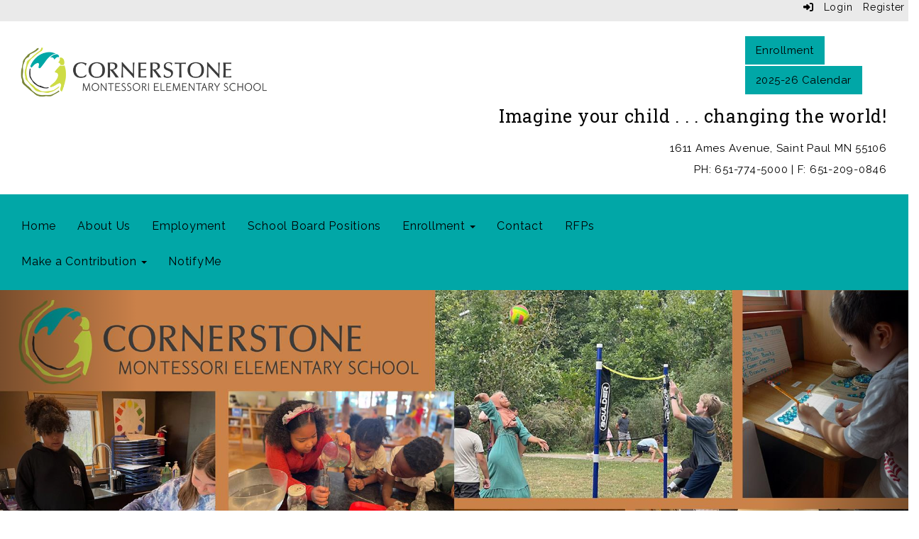

--- FILE ---
content_type: text/html; charset=utf-8
request_url: https://www.cornerstone-elementary.org/
body_size: 233068
content:

<!DOCTYPE html>
<html style="min-height: 100%" lang="en">
<head>
    <meta charset="utf-8" />
    <meta name="viewport" content="width=device-width, initial-scale=1.0" />
    
    
            <meta property="og:title" content="Home" />
            <meta property="og:url" content="https://www.cornerstone-elementary.org/" />
            <meta property="og:type" content="website" />

            <link rel="icon" type="image/png" href="https://content.schoolinsites.com/api/documents/e41191c35a2749c99dd7cdbfa9d01b6e.png" />

    <title>
        
    Home

    </title>

    <link rel="stylesheet" href="/lib/bootstrap/dist/css/bootstrap.css" />
    <link rel="stylesheet" href="/lib/fontawesome6.4.2/css/fontawesome.min.css" />
    <link rel="stylesheet" href="/lib/fontawesome6.4.2/css/brands.min.css" />
    <link rel="stylesheet" href="/lib/fontawesome6.4.2/css/solid.min.css" />
    <link rel="stylesheet" href="/lib/fontawesome6.4.2/css/regular.min.css" />
    <link rel="stylesheet" href="/lib/fontawesome6.4.2/css/v4-shims.min.css" />

    <link rel="stylesheet" href="/css/animations.css" />
    <link rel="stylesheet" href="/css/common.css" />
    <link rel="stylesheet" href="/css/custom-icons.css?v=0nvJki9gQnLR8cy7OQ62gyocqslU3-0UC4caTS3-zns" />
    <link rel="stylesheet" href="/css/core/components.css?v=Vf-NAdeZjGYJj_koruCkkng_0snGh_WkiAEkx7MV1Fw" />
    <link rel="stylesheet" href="/css/core/dialog.css?v=1ZqiCMDGL9AayDJeEOQRt9Q0kxP5vn7z7uOhyK3OqBI" />
    <link rel="stylesheet" href="/css/toolbar.css?v=VwnbxHzktDLVXaVPyZXQYOir4v0G7gYmu2topYebOvo" />
    <link rel="stylesheet" href="/css/audioplayer.css?v=oOVrPQm5jqukq_n6Qusjiltm60L5DqgmllxnDadm5yc" />


    <!-- Load FullCalendar -->
    <script src='/lib/fullCalendarV6/moment/moment.min.js'></script>
    <script src="/lib/fullCalendarV6/index.global.min.js"></script>
    <script src="/lib/fullCalendarV6/moment/index.global.min.js"></script>

    
    <link rel="stylesheet" href="/css/jquery-ui/jquery-ui-1.13.2.css" />
    <link rel="stylesheet" href="/css/public.css?v=rwVB8ctwhKk5zO6mQUqPDn9fLsa6nSLJhsnTw1lodek" />


    <style name="site-css">
        @import url('https://fonts.googleapis.com/css?family=Raleway:200,400,600');
@import url('https://fonts.googleapis.com/css2?family=Roboto+Slab&display=swap');
/*-------- PREMIUM TEMPLATE CSS --------*/ 


/* fonts */





/* fonts */
body {background: #ffffff;  font-family: 'Raleway', Arial, Helvetica, "sans-serif"; font-size: 16px;color: #000000;font-weight: 500;letter-spacing: 0.75px;line-height: 2rem;margin-bottom: 10px; } 
h1,h2,h3,h4,h5,h6{font-family: 'Raleway', Arial, Helvetica, "sans-serif"; }
h3 {font-size:2rem;}



/* premium navigation style */
.cs-header-navbar {font-family: 'Raleway', Arial, Helvetica, "sans-serif"; letter-spacing: 1px; font-size: 14px;} 
.navbar-default {    border: none;    background-color: transparent;}
.navbar {  border-radius: 0; margin: 0;}
.navbar .navbar-default {margin-bottom: 0 } 
.navbar-default .navbar-nav > li > a {font-size: 16px;}
.nav-menu1 .nav a:link, .nav-menu1 .nav a:visited, .nav-menu1 .nav a:active {margin: 1px 10px 1px 1px; font-size: 15px; letter-spacing: .5px;  padding-top: 10px;  padding-bottom: 10px;}
.dropdown-menu {font-size: 16px;border-radius: 0px;}
.cs-topmenu .navbar-default .navbar-nav > li > a {text-transform:uppercase;}




/* padding */ 
.cs-nopadding {padding: 0; margin: 0 -15px 0 0;}
.cs-row-nopadding > .content-widget > .content-layout > .row > div:not(:first-child){ padding: 0 !important }
.cs-row-nopadding > .content-widget > .content-layout > .row > div:not(:last-child){ padding: 0 !important }
.cs-padding5 {padding:9px;}
.cs-paddingright {padding:0;}
.cs-paddingheader {padding:8px 20px;}
.cs-paddingmenu {padding:8px 5px;}
.cs-padding10 {padding:10px;}
.cs-padding20 {padding:20px;}
.cs-padding30 {padding:50px;}
.cs-paddingsocial {padding:10px 40px;} 
.cs-paddinglogo {padding:30px 0;}
.cs-paddinggoogle {padding:0 0 0 90px;}
.cs-rightpadding {padding:0 30px 0 0;}
.cs-paddingaddress {padding:8px 40px 8px 10px;}

/* footer */
.cs-footer { background: #575757;}
.copyright {color: #ffffff;padding:10px; font-size: 11px;}
.cs-footer-info { text-align: center;}

/* misc */ 
.search-field .fa-search {color: #999; }   
.search-field button, input, optgroup, select, textarea {width:auto;height:auto;} 
.cs-center { text-align:center;}
.cs-lineheight {height:6px;} 
.fc-toolbar button {font-size: 11px;}
.cs-mottotext {font-family: 'Roboto Slab', serif; font-size:25px;}
@media (max-width: 1100px) {
.cs-navbar-1 .navbar-toggle.collapsed {
display: block;} 
.cs-navbar-1 .navbar-collapse.collapse {
display: none;}
}


/*toolbar */
.cs-toolbar {background: #eaeaea;} 
.cs-toolbar, .cs-toolbar a {background: #eaeaea; color: #4D4D4D; font-size:14px; color: #000000 !important;}

/* carousel */        
.cs-carousel-widget-title {font-size:20px;padding:5px; text-transform: uppercase;}
.cs-carousel-widget-description {padding:5px; font-size:14px;font-weight: normal;}
.cs-carousel-widget-link {padding:5px;font-weight: bold; }   


/*-------- Site CSS --------*/
button, input, optgroup, select, textarea { border-radius: 0; }

/* header */
.cs-header { background: #ffffff;}



/* #region Main Nav Bar color Variables (cs-main-nav) class needs to be added to navbar container  ** REMEMBER NO BG CLASS CAN BE USED INSIDE CONTAINTER */

/* Main Background Color */
:root{--navbg-color:#01A7A7;}

/* Main Font Color */
:root{--navf-color:#000;}

/* Main Focus, Hover, Focus-visible Background-Color*/
:root{--navfhf-bg-color:#CEDC45;}

/* Main Focus, Hover, Focus-visible Font-Color*/
:root{--navfhf-f-color:black;}

/* Dropdown Background Color */
:root{--dd-bg-color:#eaeaea;}

/* Dropdown Font Color */
:root{--dd-f-color:#000;}

/* Dropdown Focus, Hover, Focus-visible Background-Color */
:root{--dd-fhf-bg-color:#CEDC45;}

/* Dropdown Focus, Hover, Focus-visible Font-Color Color */
:root{--dd-fhf-f-color:#000;}

/* Submenu in mobile view Dropdown Font Color */
:root{--sb-dd-f-color:#000;}

/* #endregion */
/* #region Secondary Nav Bar color Variables (cs-sec-nav) class needs to be added to navbar container  ** REMEMBER NO BG CLASS CAN BE USED INSIDE CONTAINTER */

/* Main Background Color */
:root{--sec-navbg-color:#01A7A7;}

/* Main Font Color */
:root{--sec-navf-color:#000;}

/* Main Focus, Hover, Focus-visible Background-Color*/
:root{--sec-navfhf-bg-color:#CEDC45;}

/* Main Focus, Hover, Focus-visible Font-Color*/
:root{--sec-navfhf-f-color:black;}

/* Dropdown Background Color */
:root{--sec-dd-bg-color:#eaeaea;}

/* Dropdown Font Color */
:root{--sec-dd-f-color:#000;}

/* Dropdown Focus, Hover, Focus-visible Background-Color */
:root{--sec-dd-fhf-bg-color:#eaeaea;}

/* Dropdown Focus, Hover, Focus-visible Font-Color Color */
:root{--sec-dd-fhf-f-color:#fff;}

/* Submenu in mobile view Dropdown Font Color */
:root{--sec-sb-dd-f-color:#000;}

/* #endregion */
/* #region footer Nav Bar color Variables (cs-foot-nav) class needs to be added to navbar container  ** REMEMBER NO BG CLASS CAN BE USED INSIDE CONTAINTER */

/* footer Background Color */
:root{--foot-navbg-color:#163235;}

/* footer Font Color */
:root{--foot-navf-color:#fff;}

/* footer Focus, Hover, Focus-visible Background-Color*/
:root{--foot-navfhf-bg-color:#ffba00;}

/* footer Focus, Hover, Focus-visible Font-Color*/
:root{--foot-navfhf-f-color:black;}

/* footer Dropdown Background Color */
:root{--foot-dd-bg-color:#eaeaea;}

/* footer Dropdown Font Color */
:root{--foot-dd-f-color:#000;}

/* footer Dropdown Focus, Hover, Focus-visible Background-Color */
:root{--foot-dd-fhf-bg-color:#ffba00;}

/* footer Dropdown Focus, Hover, Focus-visible Font-Color Color */
:root{--foot-dd-fhf-f-color:black;}

/* footer Submenu in mobile view Dropdown Font Color */
:root{--foot-sb-dd-f-color:#000;}

/* #endregion */


  /*-------- Background Color Options --------*/

  .bg-default {background: #01A7A7;}  /* Needs Black Elements */:root{--default-e-color:#000;}

  .bg-contrast {background: #144067;} /* Needs White Elements */:root{--contrast-e-color:#fff;}
  
  .bg-muted {background: #eaeaea;}  /* Needs Black Elements */:root{--muted-e-color:#000;}
  
  .bg-clean {background: #ffffff;}/* Needs Black Elements */:root{--clean-e-color:#000;}
  
  .bg-dark {background: #222222;} /* Needs White Elements */:root{--dark-e-color:#fff;}
  
  .bg-success {background: #749bbe;} /* Needs White Elements */:root{--success-e-color:#fff;}
  
  .bg-info {background: #CEDC45;} /* Needs Black Elements */:root{--info-e-color:#000;}
  
  .bg-warning {background: #edf6fe;}  /* Needs Black Elements */:root{--warning-e-color:#000;}
  
  .bg-danger {background: #fdd806;} /* Needs Black Elements */:root{--danger-e-color:#000;}
  
  .bg-fancy {background: #fff url(https://content.myconnectsuite.com/api/documents/6a4dfb2d3a0349a2a67c0e334c45ba7a);
      background-attachment: fixed;
      background-position: center;
    background-repeat: no-repeat;
    background-size: cover;} /* Needs Black Elements */:root{--fancy-e-color:#000;}


/* MASTER CONTRAST CODE */ 

/* Navbar color code */ 

/* #region ---------------Main Navbar Colors---------- (cs-main-nav) class needs to be added to navbar container ** REMEMBER NO BG CLASS CAN BE USED INSIDE CONTAINTER */

.cs-main-nav {background-color:var(--navbg-color);}

.cs-main-nav .navbar-default {background-color:var(--navbg-color);
    border: 0px;}

    /* Navbar Font Color */

    .cs-main-nav .navbar-default .navbar-nav > li > a

{color:var(--navf-color);}


.cs-main-nav .navbar-default .navbar-nav > li > a:focus,
.cs-main-nav .navbar-default .navbar-nav > li > a:hover,
.cs-main-nav .navbar-default .navbar-nav > .open > a,
.cs-main-nav .navbar-default .navbar-nav > .open > a:hover,
.cs-main-nav .navbar-default .navbar-nav > .open > a:focus,
.cs-main-nav .navbar-default .navbar-nav > .open > a:focus-visible,
.cs-main-nav .nav > li > a:hover,
.cs-main-nav .nav > li > a:focus,
.cs-main-nav .nav > li > a:focus-visible

{color:var(--navfhf-f-color);background-color:var(--navfhf-bg-color);}

/* Background Color for Nav Dropdown */

.cs-main-nav .navbar-default .dropdown-menu 

{ background-color:var(--dd-bg-color);}

.cs-main-nav .navbar-default .dropdown-menu > li > a

{ background-color:var(--dd-bg-color);}


/* Dropdown Text Color */

.cs-main-nav .navbar-default .dropdown-menu > li > a 

{color: var(--dd-f-color);}


/* Navbar dropdown menu hover, focus, focus-visible color */

.cs-main-nav .navbar-submenu a:hover,
.cs-main-nav .navbar-submenu a:focus,
.cs-main-nav .navbar-submenu a:focus-visible,
.cs-main-nav .cs-navbar .dropdown-menu > li > a:hover,
.cs-main-nav .cs-navbar .dropdown-menu > li > a:focus,
.cs-main-nav .cs-navbar .dropdown-menu > li > a:focus-visible
{color:var(--dd-fhf-f-color); background-color:var(--dd-fhf-bg-color);}

/* submenu font color */
.cs-main-nav .navbar-submenu a,
.cs-main-nav .navbar-submenu > li > a
{ color: var(--dd-f-color);}

/* submenu font color */

.cs-main-nav .navbar-submenu a:hover,
.cs-main-nav .navbar-submenu a:focus,
.cs-main-nav .navbar-submenu a:focus-visible
/* .navbar-submenu a:visited */
{ color: var(--dd-fhf-f-color); background-color:var(--dd-fhf-bg-color);}

/* Flips dropdown text color in Mobile View */

@media only screen and (max-width: 768px) {

    .cs-main-nav .dropdown-menu > li > a,
    .cs-main-nav  .navbar-submenu a,.navbar-submenu a
    { color: var(--sb-dd-f-color);}
    .cs-main-nav .navbar-default .navbar-nav .open .dropdown-menu > li > a {
         color: var(--sb-dd-f-color);
    }
  }
/* #endregion */
/* #region ---------------Secondary Navbar Colors----- (cs-sec-nav)  class needs to be added to navbar container ** REMEMBER NO BG CLASS CAN BE USED INSIDE CONTAINTER  */

.cs-sec-nav {background-color:var(--sec-navbg-color);}

.cs-sec-nav .navbar-default {background-color:var(--sec-navbg-color);
    border: 0px;}

    /* Navbar Font Color */

    .cs-sec-nav .navbar-default .navbar-nav > li > a

{color:var(--sec-navf-color);}


.cs-sec-nav .navbar-default .navbar-nav > li > a:focus,
.cs-sec-nav .navbar-default .navbar-nav > li > a:hover,
.cs-sec-nav .navbar-default .navbar-nav > .open > a,
.cs-sec-nav .navbar-default .navbar-nav > .open > a:hover,
.cs-sec-nav .navbar-default .navbar-nav > .open > a:focus,
.cs-sec-nav .navbar-default .navbar-nav > .open > a:focus-visible,
.cs-sec-nav .nav > li > a:hover,
.cs-sec-nav .nav > li > a:focus,
.cs-sec-nav .nav > li > a:focus-visible

{color:var(--sec-navfhf-f-color);background-color:var(--sec-navfhf-bg-color);}

/* Background Color for Nav Dropdown */

.cs-sec-nav .navbar-default .dropdown-menu 

{ background-color:var(--sec-dd-bg-color);}

.cs-sec-nav .navbar-default .dropdown-menu > li > a

{ background-color:var(--sec-dd-bg-color);}


/* Dropdown Text Color */

.cs-sec-nav .navbar-default .dropdown-menu > li > a 

{color: var(--sec-dd-f-color);}


/* Navbar dropdown menu hover, focus, focus-visible color */

.cs-sec-nav .navbar-submenu a:hover,
.cs-sec-nav .navbar-submenu a:focus,
.cs-sec-nav .navbar-submenu a:focus-visible,
.cs-sec-nav .cs-navbar .dropdown-menu > li > a:hover,
.cs-sec-nav .cs-navbar .dropdown-menu > li > a:focus,
.cs-sec-nav .cs-navbar .dropdown-menu > li > a:focus-visible
{color:var(--dd-fhf-f-color); background-color:var(--sec-dd-fhf-bg-color);}

/* submenu font color */
.cs-sec-nav .navbar-submenu a,
.cs-sec-nav .navbar-submenu > li > a
{ color: var(--sec-dd-f-color);}

/* submenu font color */

.cs-sec-nav .navbar-submenu a:hover,
.cs-sec-nav .navbar-submenu a:focus,
.cs-sec-nav .navbar-submenu a:focus-visible
/* .navbar-submenu a:visited */
{ color: var(--sec-dd-fhf-f-color); background-color:var(--sec-dd-fhf-bg-color);}

/* Flips dropdown text color in Mobile View */

@media only screen and (max-width: 768px) {

    .cs-sec-nav .dropdown-menu > li > a,
    .cs-sec-nav  .navbar-submenu a,.navbar-submenu a
    { color: var(--sec-sb-dd-f-color);}
    .cs-sec-nav .navbar-default .navbar-nav .open .dropdown-menu > li > a {
         color: var(--sec-sb-dd-f-color);
    }
  }
/* #endregion */
/* #region ---------------Footer Navbar Colors-------- (cs-foot-nav) class needs to be added to navbar container ** REMEMBER NO BG CLASS CAN BE USED INSIDE CONTAINTER  */

.cs-foot-nav {background-color:var(--foot-navbg-color);}

.cs-foot-nav .navbar-default {background-color:var(--foot-navbg-color);
    border: 0px;}

    /* Navbar Font Color */

    .cs-foot-nav .navbar-default .navbar-nav > li > a

{color:var(--foot-navf-color);}


.cs-foot-nav .navbar-default .navbar-nav > li > a:focus,
.cs-foot-nav .navbar-default .navbar-nav > li > a:hover,
.cs-foot-nav .navbar-default .navbar-nav > .open > a,
.cs-foot-nav .navbar-default .navbar-nav > .open > a:hover,
.cs-foot-nav .navbar-default .navbar-nav > .open > a:focus,
.cs-foot-nav .navbar-default .navbar-nav > .open > a:focus-visible,
.cs-foot-nav .nav > li > a:hover,
.cs-foot-nav .nav > li > a:focus,
.cs-foot-nav .nav > li > a:focus-visible

{color:var(--foot-navfhf-f-color);background-color:var(--foot-navfhf-bg-color);}

/* Background Color for Nav Dropdown */

.cs-foot-nav .navbar-default .dropdown-menu 

{ background-color:var(--foot-dd-bg-color);}

.cs-foot-nav .navbar-default .dropdown-menu > li > a

{ background-color:var(--foot-dd-bg-color);}


/* Dropdown Text Color */

.cs-foot-nav .navbar-default .dropdown-menu > li > a 

{color: var(--foot-dd-f-color);}


/* Navbar dropdown menu hover, focus, focus-visible color */

.cs-foot-nav .navbar-submenu a:hover,
.cs-foot-nav .navbar-submenu a:focus,
.cs-foot-nav .navbar-submenu a:focus-visible,
.cs-foot-nav .cs-navbar .dropdown-menu > li > a:hover,
.cs-foot-nav .cs-navbar .dropdown-menu > li > a:focus,
.cs-foot-nav .cs-navbar .dropdown-menu > li > a:focus-visible
{color:var(--dd-fhf-f-color); background-color:var(--foot-dd-fhf-bg-color);}

/* submenu font color */
.cs-foot-nav .navbar-submenu a,
.cs-foot-nav .navbar-submenu > li > a
{ color: var(--foot-dd-f-color);}

/* submenu font color */

.cs-foot-nav .navbar-submenu a:hover,
.cs-foot-nav .navbar-submenu a:focus,
.cs-foot-nav .navbar-submenu a:focus-visible
/* .navbar-submenu a:visited */
{ color: var(--foot-dd-fhf-f-color); background-color:var(--foot-dd-fhf-bg-color);}

/* Flips dropdown text color in Mobile View */

@media only screen and (max-width: 768px) {

    .cs-foot-nav .dropdown-menu > li > a,
    .cs-foot-nav  .navbar-submenu a,.navbar-submenu a
    { color: var(--foot-sb-dd-f-color);}
    .cs-foot-nav .navbar-default .navbar-nav .open .dropdown-menu > li > a {
         color: var(--foot-sb-dd-f-color);
    }
  }
/* #endregion */

  /* #region FOCUS OUTLINE COLORS */

  /* carousel focus fix */

  .carousel-control:focus span,
  .carousel:focus i {
     outline: 2px #F9F9F9 solid!important;
   outline-offset: 0;
   /* outer indicator */
   box-shadow: 0 0 0 4px #5d2200!important;
   
  }
  
 
 /* None  */
 
 a:focus-visible,
 a:focus-visible img, 
 a:focus-visible > img, 
 button:focus-visible,
 .cs-news-widget a:focus,
 .cs-news-widget a:focus img,
 .cs-news-widget a:focus > img,
 .cs-news-widget button:focus {
 
   outline: 2px rgb(156, 41, 6) solid !important;
   outline-offset:2px;
   box-shadow:unset!important;
    z-index:100;}

/* carousel focus fix */
  .carousel-controls a.cs-carousel-widget-left-btn:focus-visible, 
  .carousel-controls a.cs-carousel-widget-right-btn:focus-visible,
  a.carousel-control,
  a.right.carousel-control:focus-visible,
  a.left.carousel-control:focus-visible{
    outline:unset!important; 
    box-shadow:unset!important;
  }
 
 /* Default  */

 .bg-default a:focus-visible,
 .bg-default a:focus-visible img, 
 .bg-default a:focus-visible > img,
 .bg-default button:focus-visible,
 .bg-default .cs-news-widget a:focus,
 .bg-default .cs-news-widget a:focus img,
 .bg-default .cs-news-widget a:focus > img,
 .bg-default .cs-news-widget button:focus,

 [class*="bg-"] .bg-default a:focus-visible,       
 [class*="bg-"] .bg-default a:focus-visible img,
 [class*="bg-"] .bg-default a:focus-visible > img,  
 [class*="bg-"] .bg-default button:focus-visible,
 [class*="bg-"] .bg-default .cs-news-widget a:focus, 
 [class*="bg-"] .bg-default .cs-news-widget a:focus img,
 [class*="bg-"] .bg-default .cs-news-widget a:focus > img,
 [class*="bg-"] .bg-default .cs-news-widget button:focus         

 
 {
   outline: 2px var(--default-e-color) solid !important;
   outline-offset:2px;
   box-shadow:unset!important;
   z-index:100;}
 
 /* Contrast  */
 
 .bg-contrast a:focus-visible,
 .bg-contrast a:focus-visible img, 
 .bg-contrast a:focus-visible > img,
 .bg-contrast button:focus-visible,
 .bg-contrast .cs-news-widget a:focus,
 .bg-contrast .cs-news-widget a:focus img,
 .bg-contrast .cs-news-widget a:focus > img,
 .bg-contrast .cs-news-widget button:focus,

 [class*="bg-"] .bg-contrast a:focus-visible,       
 [class*="bg-"] .bg-contrast a:focus-visible img,
 [class*="bg-"] .bg-contrast a:focus-visible > img,  
 [class*="bg-"] .bg-contrast button:focus-visible,
 [class*="bg-"] .bg-contrast .cs-news-widget a:focus, 
 [class*="bg-"] .bg-contrast .cs-news-widget a:focus img,
 [class*="bg-"] .bg-contrast .cs-news-widget a:focus > img,
 [class*="bg-"] .bg-contrast .cs-news-widget button:focus
 
{ 
   outline: 2px var(--contrast-e-color) solid !important;
   outline-offset:2px;
   box-shadow:unset!important;
   z-index:100;}
 
 /* Muted  */
 
 .bg-muted a:focus-visible,
 .bg-muted a:focus-visible img, 
 .bg-muted a:focus-visible > img,
 .bg-muted button:focus-visible,
 .bg-muted .cs-news-widget a:focus,
 .bg-muted .cs-news-widget a:focus img,
 .bg-muted .cs-news-widget a:focus > img,
 .bg-muted .cs-news-widget button:focus,

 [class*="bg-"] .bg-muted a:focus-visible,       
 [class*="bg-"] .bg-muted a:focus-visible img,
 [class*="bg-"] .bg-muted a:focus-visible > img,  
 [class*="bg-"] .bg-muted button:focus-visible,
 [class*="bg-"] .bg-muted .cs-news-widget a:focus, 
 [class*="bg-"] .bg-muted .cs-news-widget a:focus img,
 [class*="bg-"] .bg-muted .cs-news-widget a:focus > img,
 [class*="bg-"] .bg-muted .cs-news-widget button:focus
 
 {
 
   outline: 2px var(--muted-e-color) solid !important;
   outline-offset:2px;
   box-shadow:unset!important;
   z-index:100;}
 
 /* Clean  */
 
 .bg-clean a:focus-visible,
 .bg-clean a:focus-visible img, 
 .bg-clean a:focus-visible > img,
 .bg-clean button:focus-visible,
 .bg-clean .cs-news-widget a:focus,
 .bg-clean .cs-news-widget a:focus img,
 .bg-clean .cs-news-widget a:focus > img,
 .bg-clean .cs-news-widget button:focus,

 [class*="bg-"] .bg-clean a:focus-visible,       
 [class*="bg-"] .bg-clean a:focus-visible img,
 [class*="bg-"] .bg-clean a:focus-visible > img,  
 [class*="bg-"] .bg-clean button:focus-visible,
 [class*="bg-"] .bg-clean .cs-news-widget a:focus, 
 [class*="bg-"] .bg-clean .cs-news-widget a:focus img,
 [class*="bg-"] .bg-clean .cs-news-widget a:focus > img,
 [class*="bg-"] .bg-clean .cs-news-widget button:focus
 {
 
   outline: 2px var(--clean-e-color) solid !important;
   outline-offset:2px;
   box-shadow:unset!important;
   z-index:100;}
 
 /* Dark  */
 
 .bg-dark a:focus-visible,
 .bg-dark a:focus-visible img, 
 .bg-dark a:focus-visible > img,
 .bg-dark button:focus-visible,
 .bg-dark .cs-news-widget a:focus,
 .bg-dark .cs-news-widget a:focus img,
 .bg-dark .cs-news-widget a:focus > img,
 .bg-dark .cs-news-widget button:focus,

 [class*="bg-"] .bg-dark a:focus-visible,       
 [class*="bg-"] .bg-dark a:focus-visible img,
 [class*="bg-"] .bg-dark a:focus-visible > img,  
 [class*="bg-"] .bg-dark button:focus-visible,
 [class*="bg-"] .bg-dark .cs-news-widget a:focus, 
 [class*="bg-"] .bg-dark .cs-news-widget a:focus img,
 [class*="bg-"] .bg-dark .cs-news-widget a:focus > img,
 [class*="bg-"] .bg-dark .cs-news-widget button:focus
 {
 
   outline: 2px var(--dark-e-color) solid !important;
   outline-offset:2px;
   box-shadow:unset!important;
   z-index:100;}
 
 /* Fancy  */
 
 .bg-fancy a:focus-visible,
 .bg-fancy a:focus-visible img, 
 .bg-fancy a:focus-visible > img,
 .bg-fancy button:focus-visible,
 .bg-fancy .cs-news-widget a:focus,
 .bg-fancy .cs-news-widget a:focus img,
 .bg-fancy .cs-news-widget a:focus > img,
 .bg-fancy .cs-news-widget button:focus,

 [class*="bg-"] .bg-fancy a:focus-visible,       
 [class*="bg-"] .bg-fancy a:focus-visible img,
 [class*="bg-"] .bg-fancy a:focus-visible > img,  
 [class*="bg-"] .bg-fancy button:focus-visible,
 [class*="bg-"] .bg-fancy .cs-news-widget a:focus, 
 [class*="bg-"] .bg-fancy .cs-news-widget a:focus img,
 [class*="bg-"] .bg-fancy .cs-news-widget a:focus > img,
 [class*="bg-"] .bg-fancy .cs-news-widget button:focus
 
 {
 
   outline: 2px var(--fancy-e-color) solid !important;
   outline-offset:2px;
   box-shadow:unset!important;
   z-index:100;}
 
 /* Success  */
 
 .bg-fancy a:focus-visible,
 .bg-fancy a:focus-visible img, 
 .bg-fancy a:focus-visible > img,
 .bg-fancy button:focus-visible,
 .bg-fancy .cs-news-widget a:focus,
 .bg-fancy .cs-news-widget a:focus img,
 .bg-fancy .cs-news-widget a:focus > img,
 .bg-fancy .cs-news-widget button:focus,

 [class*="bg-"] .bg-fancy a:focus-visible,       
 [class*="bg-"] .bg-fancy a:focus-visible img,
 [class*="bg-"] .bg-fancy a:focus-visible > img,  
 [class*="bg-"] .bg-fancy button:focus-visible,
 [class*="bg-"] .bg-fancy .cs-news-widget a:focus, 
 [class*="bg-"] .bg-fancy .cs-news-widget a:focus img,
 [class*="bg-"] .bg-fancy .cs-news-widget a:focus > img,
 [class*="bg-"] .bg-fancy .cs-news-widget button:focus

{
 
   outline: 2px var(--success-e-color) solid !important;
   outline-offset:2px;
   box-shadow:unset!important;
   z-index:100;}
 
 /* Info  */
 
 .bg-info a:focus-visible,
 .bg-info a:focus-visible img, 
 .bg-info a:focus-visible > img,
 .bg-info button:focus-visible,
 .bg-info .cs-news-widget a:focus,
 .bg-info .cs-news-widget a:focus img,
 .bg-info .cs-news-widget a:focus > img,
 .bg-info .cs-news-widget button:focus,

 [class*="bg-"] .bg-info a:focus-visible,       
 [class*="bg-"] .bg-info a:focus-visible img,
 [class*="bg-"] .bg-info a:focus-visible > img,  
 [class*="bg-"] .bg-info button:focus-visible,
 [class*="bg-"] .bg-info .cs-news-widget a:focus, 
 [class*="bg-"] .bg-info .cs-news-widget a:focus img,
 [class*="bg-"] .bg-info .cs-news-widget a:focus > img,
 [class*="bg-"] .bg-info .cs-news-widget button:focus
 {
 
   outline: 2px var(--info-e-color) solid !important;
   outline-offset:2px;
   box-shadow:unset!important;
   z-index:100;}
 
 /* Warning  */
 
 .bg-warning a:focus-visible,
 .bg-warning a:focus-visible img, 
 .bg-warning a:focus-visible > img,
 .bg-warning button:focus-visible,
 .bg-warning .cs-news-widget a:focus,
 .bg-warning .cs-news-widget a:focus img,
 .bg-warning .cs-news-widget a:focus > img,
 .bg-warning .cs-news-widget button:focus,

 [class*="bg-"] .bg-warning a:focus-visible,       
 [class*="bg-"] .bg-warning a:focus-visible img,
 [class*="bg-"] .bg-warning a:focus-visible > img,  
 [class*="bg-"] .bg-warning button:focus-visible,
 [class*="bg-"] .bg-warning .cs-news-widget a:focus, 
 [class*="bg-"] .bg-warning .cs-news-widget a:focus img,
 [class*="bg-"] .bg-warning .cs-news-widget a:focus > img,
 [class*="bg-"] .bg-warning .cs-news-widget button:focus

{
 
   outline: 2px var(--warning-e-color) solid !important;
   outline-offset:2px;
   box-shadow:unset!important;
   z-index:100;}
 
 /* Danger  */
 
 .bg-danger a:focus-visible,
 .bg-danger a:focus-visible img, 
 .bg-danger a:focus-visible > img,
 .bg-danger button:focus-visible,
 .bg-danger .cs-news-widget a:focus,
 .bg-danger .cs-news-widget a:focus img,
 .bg-danger .cs-news-widget a:focus > img,
 .bg-danger .cs-news-widget button:focus,

 [class*="bg-"] .bg-danger a:focus-visible,       
 [class*="bg-"] .bg-danger a:focus-visible img,
 [class*="bg-"] .bg-danger a:focus-visible > img,  
 [class*="bg-"] .bg-danger button:focus-visible,
 [class*="bg-"] .bg-danger .cs-news-widget a:focus, 
 [class*="bg-"] .bg-danger .cs-news-widget a:focus img,
 [class*="bg-"] .bg-danger .cs-news-widget a:focus > img,
 [class*="bg-"] .bg-danger .cs-news-widget button:focus

{
 
   outline: 2px var(--danger-e-color) solid !important;
   outline-offset:2px;
   box-shadow:unset!important;
   z-index:100;}
 
 
 /* google translate focus */
 
 a:focus.VIpgJd-ZVi9od-xl07Ob-lTBxed,  button:focus.VIpgJd-ZVi9od-xl07Ob-lTBxed{
   outline: 2px  rgb(156, 41, 6) solid !important;
   outline-offset:0;
   box-shadow:unset!important;
   }
 
   a:focus .VIpgJd-ZVi9od-xl07Ob-lTBxed > img, a:focus.VIpgJd-ZVi9od-xl07Ob-lTBxed img{
       outline:unset!important;
       box-shadow:unset!important;
       }
 
       /* news focus fix */
 
 .cs-news-widget a:focus,.cs-news-widget a:focus img,.cs-news-widget a:focus > img,.cs-news-widget button:focus{
   /* outline: 2px red solid !important; */
   outline-offset:6px;
   box-shadow:unset!important;
   z-index:100;
 }
 .cs-news-widget .cs-card > a:focus
 /* ,.cs-news-widget .cs-card a:focus img */
 {
   outline:unset!important;
   box-shadow:unset!important;
 }
 
 /* list view calendar focus fix */
 .fc-list-event-title a:focus-visible,
 .bg-default .fc-list-event-title a:focus-visible,
 .bg-contrast .fc-list-event-title a:focus-visible,
 .bg-muted .fc-list-event-title a:focus-visible,
 .bg-fancy .fc-list-event-title a:focus-visible,
 .bg-dark .fc-list-event-title a:focus-visible,
 .bg-info .fc-list-event-title a:focus-visible,
 .bg-warning .fc-list-event-title a:focus-visible,
 .bg-danger .fc-list-event-title a:focus-visible,
 .bg-success .fc-list-event-title a:focus-visible
 {
 
   outline: 2px #fff solid !important;
   outline-offset:2px;
   box-shadow:0 0 0 4px #193146!important;}
 
 .cs-userlist-widget a:focus-visible,.cs-userlist-widget a:focus{ 
   outline: 2px darkred solid !important;
   outline-offset:2px;
   box-shadow:unset!important;}
 /* #endregion */
  
 /* #region -------- None Background Option ------Should not change unless body tag is dark requiring white overlays-*/ 
 
 /* Fixes hover in calendar listview by redifining variable*/
 
 :root{--fc-list-event-hover-bg-color:transparent;}
 
   /* --- Black Elements --- */
 
      /* Important Black Elements*/
 
       /* Carousel Elements */
 
       .carousel-pause,
       .carousel-control,
       .carousel-pause a,
       .carousel-control a,
       .cs-carousel-widget-title,
       .cs-carousel-widget-description,
       .cs-carousel-widget-link,
       .cs-carousel-widget-link a:link,
       .cs-carousel-widget-link a:visited,
       .cs-carousel-widget-link a:hover,
       .cs-carousel-widget-link a:active
 
 
 {color:#000000!important;}
 
       /*  Panels app Hover */
 
       .nav > li > a:hover, .nav >li > a:focus,
 
       /* Jumbotron */
 
       .jumbotron h1,
       .jumbotron,
 
       /*  All Media App Color Adjustments  */
 
       .cs-caption,
       .cs-audio-player2 .cs-item-title,
       .cs-audiolist2-player .cs-item-title,
       .cs-audiolist2-player .cs-audio-caption,
       .cs-audiolist2-player i,
       .cs-audiolist2-player .cs-audio-time-current,
       .cs-audiolist2-player .cs-audio-time-total,
 
       /* Upcoming Events Title*/
 
       .cs-card2 .cs-link .cs-item-title,
 
       /* Upcoming Events Title*/
 
       .cs-card2 .cs-subtext,
 
       /* search icon on directory search */
 
       .form-inline i,
 
       /* list view day and date contrast for calendar */
 
       .cs-calendar-widget .fc-list-table .fc-list-day a:link,
       .cs-calendar-widget .fc-list-table .fc-list-day a:visited,
       .cs-calendar-widget .fc-list-table .fc-list-day a:hover,
       .cs-calendar-widget .fc-list-table .fc-list-day a:active
 
       
     
  
 {color:#000000;}
 
 
   /* Important White Elements*/
 
       /* Jumbotron Button*/
 
       .btn-primary
 
 {color:#ffffff!important;}
 
   /* --- White Elements --- */
 
       /*  Quick Link Fix  */
 
       .cs-quicklinks-bubbles i,
       .cs-quicklinks-bubbles .cs-item-title,
       .cs-quicklinks-bubbleslist i,
       .cs-quicklinks-bubbleslist .cs-item-title,
       .cs-quicklinks-iconslist i,
       .cs-quicklinks-iconslist .cs-item-title        
      
 {color:#ffffff;}
 
 
 
 
   /* --- Not Black or White Elements --- */
 
       /* Directory Panel Fix */
 
       .table-responsive.hidden-xs {
           color: #000;
           background-color: #eeeeee;
       }
 
       /*  Panels app Hover  */
 
       .nav > li > a:hover, .nav >li > a:focus {background-color: #e0e0e0;}
 
       /* Hamburger Navigation Bar Color Fix */
 
       .navbar-toggle {background-color: #ddd; color:#333333;}
       .navbar-default .navbar-toggle {border-color: #222222;}
 
       /* active underline in media player option 2 */
 
       .cs-audiolist2 .active .cs-item-title {text-decoration: underline;}


       /*-------- Search Placeholder Text --------*/

      ::placeholder { /* Chrome, Firefox, Opera, Safari 10.1+ */
        color: #000;
        opacity: 1; /* Firefox */}
      :-ms-input-placeholder { /* Internet Explorer 10-11 */
        color: #000;}
      ::-ms-input-placeholder { /* Microsoft Edge */
        color: #000;}


      /*google translate contrast fix*/
      
      .goog-te-gadget-simple .VIpgJd-ZVi9od-xl07Ob-lTBxed span {
          color:#000;
       }
 
  
 
 /* #endregion */
 
 /* #region -------- Default ------------------------------------------------------*/ 
 
       /* Important Default Overlay Elements */
 
               /* Carousel Elements */ 
 
               .bg-default .carousel-pause,
               .bg-default .carousel-control,
               .bg-default .carousel-pause a,
               .bg-default .carousel-control a,
               .bg-default .cs-carousel-widget-title,
               .bg-default .cs-carousel-widget-description,
               .bg-default .cs-carousel-widget-link,
               .bg-default .cs-carousel-widget-link a:link,
               .bg-default .cs-carousel-widget-link a:visited,
               .bg-default .cs-carousel-widget-link a:hover,
               .bg-default .cs-carousel-widget-link a:active,
 
               [class*="bg-"] .bg-default .carousel-pause,
               [class*="bg-"] .bg-default .carousel-control,
               [class*="bg-"] .bg-default .carousel-pause a,
               [class*="bg-"] .bg-default .carousel-control a,
               [class*="bg-"] .bg-default .cs-carousel-widget-title,
               [class*="bg-"] .bg-default .cs-carousel-widget-description,
               [class*="bg-"] .bg-default .cs-carousel-widget-link,
               [class*="bg-"] .bg-default .cs-carousel-widget-link a:link,
               [class*="bg-"] .bg-default .cs-carousel-widget-link a:visited,
               [class*="bg-"] .bg-default .cs-carousel-widget-link a:hover,
               [class*="bg-"] .bg-default .cs-carousel-widget-link a:active,
 
 
               /* Date and Time in Blog,News,and Announcements */ 
 
               .bg-default .text-muted,
 
               [class*="bg-"] .bg-default .text-muted
         
 
   {color:var(--default-e-color)!important;}
 
       /* --- Default Overlay Elements --- */
 
       .bg-default,
 
       /* H Tags aka Titles */ 
 
       .bg-default h1, .bg-default h2,.bg-default h3, .bg-default h4, .bg-default h5, .bg-default h6,
 
       [class*="bg-"] .bg-default h1,
       [class*="bg-"] .bg-default h2,
       [class*="bg-"] .bg-default h3, 
       [class*="bg-"] .bg-default h4,
       [class*="bg-"] .bg-default h5,
       [class*="bg-"] .bg-default h6,
 

       /* asterisk contrast fix (mainly on forms) */
 
       .bg-default .cs-warning-text,       
       [class*="bg-"] .bg-default .cs-warning-text,
  
 
       /* a tags aka Links */ 
 
       .bg-default a:link, .bg-default a:hover, .bg-default a:active, .bg-default a:visited,
 
       [class*="bg-"] .bg-default a:link,
       [class*="bg-"] .bg-default a:hover,
       [class*="bg-"] .bg-default a:active,
       [class*="bg-"] .bg-default a:visited,
    
 
 
       /* Table code */ 
 
       .bg-default .table-striped > tbody > tr:nth-of-type(2n+1) a:link,
       [class*="bg-"] .bg-default .table-striped > tbody > tr:nth-of-type(2n+1) a:link,
 
       /* asterisk on Forms */
 
       .bg-default .cs-warning-text,
       [class*="bg-"] .bg-default .cs-warning-text,
 

       /* Calendar */
 
       .bg-default .fc-day-header.fc-today a,
       .bg-default .cs-subtext,
       .bg-default .cs-subtext a,
       
       [class*="bg-"] .bg-default .fc-day-header.fc-today a,
       [class*="bg-"] .bg-default .cs-subtext,
       [class*="bg-"] .bg-default .cs-subtext a,

 
       /* Calendar day numbers */
       
       .bg-default .fc-day-number,
       [class*="bg-"] .bg-default .fc-day-number,
 
       /* Upcoming Events with Nesting Adjustments */
 
       [class*="bg-"] .bg-default .cs-link, /* this is for a default background on top of a contrast background */
       [class*="bg-"] .bg-default .cs-subtext,
       [class*="bg-"] .bg-default .cs-item-title,
  
 
        /*  All Media App Color Adjustments  */
 
       .bg-default .cs-caption,
       .bg-default .cs-audiolist2 .cs-item-title,
       .bg-default .cs-audiolist2 .active .cs-item-title,
       .bg-default .cs-audiolist2 .cs-caption,
       .bg-default .cs-audiolist2 .active .cs-caption,

       [class*="bg-"] .bg-default .cs-caption,
       [class*="bg-"] .bg-default .cs-audiolist2 .cs-item-title,
       [class*="bg-"] .bg-default .cs-audiolist2 .active .cs-item-title,
       [class*="bg-"].bg-default .cs-audiolist2 .cs-caption,
       [class*="bg-"] .bg-default .cs-audiolist2 .active .cs-caption,
 
 
 
 
       /* Upcoming Events Title */
 
       .bg-default .cs-card2 .cs-link .cs-item-title,
       [class*="bg-"] .bg-default .cs-card2 .cs-link .cs-item-title,
      
 
       /* Upcoming Events Description */
 
       .bg-default .carousel-inner .cs-card2.active .cs-text,
       [class*="bg-"] .bg-default .carousel-inner .cs-card2.active .cs-text,
      
 
        
       /* Upcoming Events Time*/
 
       .bg-default .cs-card2 .cs-subtext,
       [class*="bg-"] .bg-default .cs-card2 .cs-subtext,

       /* calendar view 2 column dates */
 
       .bg-default .fc-day-header.fc-future a,
       .bg-default .fc-day-header.fc-past a,

       [class*="bg-"] .bg-default .fc-day-header.fc-future a,
       [class*="bg-"] .bg-default .fc-day-header.fc-past a,
    
 
       /* calendar show more events text when there are more events that cant fit on day block */
 
       .bg-default .fc-daygrid-more-link.fc-more-link,
       [class*="bg-"] .bg-default .fc-daygrid-more-link.fc-more-link
 
 
 {color:var(--default-e-color);}
 
 
    /* --- Black Elements --- */
 
       /* jumbotron */
 
       .bg-default .jumbotron h1,
 
       /* Calendar */
 
       .bg-default .fc-list-heading a,
 
       /* Calendar day numbers */
 
       .bg-default .fc-today a,
 
       /*  All Media App Color Adjustments  */
  
       .bg-default .cs-audiolist1 .active .cs-item-title,
       .bg-default .cs-audiolist1 .active .cs-text,
       .bg-default .cs-audiolist1 .active i,
       .bg-default .cs-audiolist1 .active .cs-caption,
       .bg-default .cs-audiolist2-player .cs-item-title,
       .bg-default .cs-audiolist2-player .cs-audio-caption,
       .bg-default .cs-audiolist2-player i,
       .bg-default .cs-audiolist2-player .cs-audio-time-current,
       .bg-default .cs-audiolist2-player .cs-audio-time-total,
 
        /* Documents App */
 
        .bg-default .cs-documents-files .cs-link,
        .bg-default .csc-content-widget .cs-document-folders a,
 
        /* Directory Envelope Icon */
 
        .bg-default .cs-userlist-widget i,
 
        /* Directory Envelope Icon */

       .bg-default .cs-userlist-widget i,
 
       /* Documents App */

       .bg-default .cs-documents-files .cs-link,
       .bg-default .csc-content-widget .cs-document-folders a
             
 {color: #000000;}
 
 /* #endregion */
 /* #region -------- Contrast -----------------------------------------------------*/ 
   /*  Important Contrast Overlay Elements*/
 
               /* Carousel Elements */ 
 
               .bg-contrast .carousel-pause,
               .bg-contrast .carousel-control,
               .bg-contrast .carousel-pause a,
               .bg-contrast .carousel-control a,
               .bg-contrast .cs-carousel-widget-title,
               .bg-contrast .cs-carousel-widget-description,
               .bg-contrast .cs-carousel-widget-link,
               .bg-contrast .cs-carousel-widget-link a:link,
               .bg-contrast .cs-carousel-widget-link a:visited,
               .bg-contrast .cs-carousel-widget-link a:hover,
               .bg-contrast .cs-carousel-widget-link a:active,
 
               [class*="bg-"] .bg-contrast .carousel-pause,
               [class*="bg-"] .bg-contrast .carousel-control,
               [class*="bg-"] .bg-contrast .carousel-pause a,
               [class*="bg-"] .bg-contrast .carousel-control a,
               [class*="bg-"] .bg-contrast .cs-carousel-widget-title,
               [class*="bg-"] .bg-contrast .cs-carousel-widget-description,
               [class*="bg-"] .bg-contrast .cs-carousel-widget-link,
               [class*="bg-"] .bg-contrast .cs-carousel-widget-link a:link,
               [class*="bg-"] .bg-contrast .cs-carousel-widget-link a:visited,
               [class*="bg-"] .bg-contrast .cs-carousel-widget-link a:hover,
               [class*="bg-"] .bg-contrast .cs-carousel-widget-link a:active,
 
 
               /* Date and Time in Blog,News,and Announcements */ 
 
               .bg-contrast .text-muted,
 
               [class*="bg-"] .bg-contrast .text-muted
         
 
   {color:var(--contrast-e-color)!important;}
 
       /* --- Default Overlay Elements --- */
 
       .bg-contrast,
 
       /* H Tags aka Titles */ 
 
       .bg-contrast h1, .bg-contrast h2,.bg-contrast h3, .bg-contrast h4, .bg-contrast h5, .bg-contrast h6,
 
       [class*="bg-"] .bg-contrast h1,
       [class*="bg-"] .bg-contrast h2,
       [class*="bg-"] .bg-contrast h3, 
       [class*="bg-"] .bg-contrast h4,
       [class*="bg-"] .bg-contrast h5,
       [class*="bg-"] .bg-contrast h6,
 

       /* asterisk contrast fix (mainly on forms) */
 
       .bg-contrast .cs-warning-text,       
       [class*="bg-"] .bg-contrast .cs-warning-text,
  
 
       /* a tags aka Links */ 
 
       .bg-contrast a:link, .bg-contrast a:hover, .bg-contrast a:active, .bg-contrast a:visited,
 
       [class*="bg-"] .bg-contrast a:link,
       [class*="bg-"] .bg-contrast a:hover,
       [class*="bg-"] .bg-contrast a:active,
       [class*="bg-"] .bg-contrast a:visited,
    
 
 
       /* Table code */ 
 
       .bg-contrast .table-striped > tbody > tr:nth-of-type(2n+1) a:link,
       [class*="bg-"] .bg-contrast .table-striped > tbody > tr:nth-of-type(2n+1) a:link,
 
       /* asterisk on Forms */
 
       .bg-contrast .cs-warning-text,
       [class*="bg-"] .bg-contrast .cs-warning-text,
 

       /* Calendar */
 
       .bg-contrast .fc-day-header.fc-today a,
       .bg-contrast .cs-subtext,
       .bg-contrast .cs-subtext a,
       
       [class*="bg-"] .bg-contrast .fc-day-header.fc-today a,
       [class*="bg-"] .bg-contrast .cs-subtext,
       [class*="bg-"] .bg-contrast .cs-subtext a,

 
       /* Calendar day numbers */
       
       .bg-contrast .fc-day-number,
       [class*="bg-"] .bg-contrast .fc-day-number,
 
       /* Upcoming Events with Nesting Adjustments */
 
       [class*="bg-"] .bg-contrast .cs-link, /* this is for a default background on top of a contrast background */
       [class*="bg-"] .bg-contrast .cs-subtext,
       [class*="bg-"] .bg-contrast .cs-item-title,
  
 
        /*  All Media App Color Adjustments  */
 
       .bg-contrast .cs-caption,
       .bg-contrast .cs-audiolist2 .cs-item-title,
       .bg-contrast .cs-audiolist2 .active .cs-item-title,
       .bg-contrast .cs-audiolist2 .cs-caption,
       .bg-contrast .cs-audiolist2 .active .cs-caption,

       [class*="bg-"] .bg-contrast .cs-caption,
       [class*="bg-"] .bg-contrast .cs-audiolist2 .cs-item-title,
       [class*="bg-"] .bg-contrast .cs-audiolist2 .active .cs-item-title,
       [class*="bg-"].bg-contrast .cs-audiolist2 .cs-caption,
       [class*="bg-"] .bg-contrast .cs-audiolist2 .active .cs-caption,
 
 
 
 
       /* Upcoming Events Title */
 
       .bg-contrast .cs-card2 .cs-link .cs-item-title,
       [class*="bg-"] .bg-contrast .cs-card2 .cs-link .cs-item-title,
      
 
       /* Upcoming Events Description */
 
       .bg-contrast .carousel-inner .cs-card2.active .cs-text,
       [class*="bg-"] .bg-contrast .carousel-inner .cs-card2.active .cs-text,
      
 
        
       /* Upcoming Events Time*/
 
       .bg-contrast .cs-card2 .cs-subtext,
       [class*="bg-"] .bg-contrast .cs-card2 .cs-subtext,

       /* calendar view 2 column dates */
 
       .bg-contrast .fc-day-header.fc-future a,
       .bg-contrast .fc-day-header.fc-past a,

       [class*="bg-"] .bg-contrast .fc-day-header.fc-future a,
       [class*="bg-"] .bg-contrast .fc-day-header.fc-past a,
    
 
       /* calendar show more events text when there are more events that cant fit on day block */
 
       .bg-contrast .fc-daygrid-more-link.fc-more-link,
       [class*="bg-"] .bg-contrast .fc-daygrid-more-link.fc-more-link
 
 
 {color:var(--contrast-e-color);}
 
 
    /* --- Black Elements --- */
 
       /* jumbotron */
 
       .bg-contrast .jumbotron h1,
 
       /* Calendar */
 
       .bg-contrast .fc-list-heading a,
 
       /* Calendar day numbers */
 
       .bg-contrast .fc-today a,
 
       /*  All Media App Color Adjustments  */
 
       .bg-contrast .cs-audiolist1 .active .cs-item-title,
       .bg-contrast .cs-audiolist1 .active .cs-text,
       .bg-contrast .cs-audiolist1 .active i,
       .bg-contrast .cs-audiolist1 .active .cs-caption,
       .bg-contrast .cs-audiolist2-player .cs-item-title,
       .bg-contrast .cs-audiolist2-player .cs-audio-caption,
       .bg-contrast .cs-audiolist2-player i,
       .bg-contrast .cs-audiolist2-player .cs-audio-time-current,
       .bg-contrast .cs-audiolist2-player .cs-audio-time-total,
 
        /* Documents App */
 
        .bg-contrast .cs-documents-files .cs-link,
        .bg-contrast .csc-content-widget .cs-document-folders a,
 
        /* Directory Envelope Icon */
 
        .bg-contrast .cs-userlist-widget i,
 
        /* Directory Envelope Icon */

       .bg-contrast .cs-userlist-widget i,
 
       /* Documents App */

       .bg-contrast .cs-documents-files .cs-link,
       .bg-contrast .csc-content-widget .cs-document-folders a
             
 {color: #000000;}

 /* #endregion */
 /* #region -------- Muted --------------------------------------------------------*/ 
       
     /*  Important Muted Overlay Elements*/
       

               /* Carousel Elements */ 
 
               .bg-muted .carousel-pause,
               .bg-muted .carousel-control,
               .bg-muted .carousel-pause a,
               .bg-muted .carousel-control a,
               .bg-muted .cs-carousel-widget-title,
               .bg-muted .cs-carousel-widget-description,
               .bg-muted .cs-carousel-widget-link,
               .bg-muted .cs-carousel-widget-link a:link,
               .bg-muted .cs-carousel-widget-link a:visited,
               .bg-muted .cs-carousel-widget-link a:hover,
               .bg-muted .cs-carousel-widget-link a:active,
 
               [class*="bg-"] .bg-muted .carousel-pause,
               [class*="bg-"] .bg-muted .carousel-control,
               [class*="bg-"] .bg-muted .carousel-pause a,
               [class*="bg-"] .bg-muted .carousel-control a,
               [class*="bg-"] .bg-muted .cs-carousel-widget-title,
               [class*="bg-"] .bg-muted .cs-carousel-widget-description,
               [class*="bg-"] .bg-muted .cs-carousel-widget-link,
               [class*="bg-"] .bg-muted .cs-carousel-widget-link a:link,
               [class*="bg-"] .bg-muted .cs-carousel-widget-link a:visited,
               [class*="bg-"] .bg-muted .cs-carousel-widget-link a:hover,
               [class*="bg-"] .bg-muted .cs-carousel-widget-link a:active,
 
 
               /* Date and Time in Blog,News,and Announcements */ 
 
               .bg-muted .text-muted,
 
               [class*="bg-"] .bg-muted .text-muted
         
 
   {color:var(--muted-e-color)!important;}
 
       /* --- Default Overlay Elements --- */
 
       .bg-muted,
 
       /* H Tags aka Titles */ 
 
       .bg-muted h1, .bg-muted h2,.bg-muted h3, .bg-muted h4, .bg-muted h5, .bg-muted h6,
 
       [class*="bg-"] .bg-muted h1,
       [class*="bg-"] .bg-muted h2,
       [class*="bg-"] .bg-muted h3, 
       [class*="bg-"] .bg-muted h4,
       [class*="bg-"] .bg-muted h5,
       [class*="bg-"] .bg-muted h6,
 

       /* asterisk contrast fix (mainly on forms) */
 
       .bg-muted .cs-warning-text,       
       [class*="bg-"] .bg-muted .cs-warning-text,
  
 
       /* a tags aka Links */ 
 
       .bg-muted a:link, .bg-muted a:hover, .bg-muted a:active, .bg-muted a:visited,
 
       [class*="bg-"] .bg-muted a:link,
       [class*="bg-"] .bg-muted a:hover,
       [class*="bg-"] .bg-muted a:active,
       [class*="bg-"] .bg-muted a:visited,
    
 
 
       /* Table code */ 
 
       .bg-muted .table-striped > tbody > tr:nth-of-type(2n+1) a:link,
       [class*="bg-"] .bg-muted .table-striped > tbody > tr:nth-of-type(2n+1) a:link,
 
       /* asterisk on Forms */
 
       .bg-muted .cs-warning-text,
       [class*="bg-"] .bg-muted .cs-warning-text,
 

       /* Calendar */
 
       .bg-muted .fc-day-header.fc-today a,
       .bg-muted .cs-subtext,
       .bg-muted .cs-subtext a,
       
       [class*="bg-"] .bg-muted .fc-day-header.fc-today a,
       [class*="bg-"] .bg-muted .cs-subtext,
       [class*="bg-"] .bg-muted .cs-subtext a,

 
       /* Calendar day numbers */
       
       .bg-muted .fc-day-number,
       [class*="bg-"] .bg-muted .fc-day-number,
 
       /* Upcoming Events with Nesting Adjustments */
 
       [class*="bg-"] .bg-muted .cs-link, /* this is for a default background on top of a contrast background */
       [class*="bg-"] .bg-muted .cs-subtext,
       [class*="bg-"] .bg-muted .cs-item-title,
  
 
        /*  All Media App Color Adjustments  */
 
       .bg-muted .cs-caption,
       .bg-muted .cs-audiolist2 .cs-item-title,
       .bg-muted .cs-audiolist2 .active .cs-item-title,
       .bg-muted .cs-audiolist2 .cs-caption,
       .bg-muted .cs-audiolist2 .active .cs-caption,

       [class*="bg-"] .bg-muted .cs-caption,
       [class*="bg-"] .bg-muted .cs-audiolist2 .cs-item-title,
       [class*="bg-"] .bg-muted .cs-audiolist2 .active .cs-item-title,
       [class*="bg-"].bg-muted .cs-audiolist2 .cs-caption,
       [class*="bg-"] .bg-muted .cs-audiolist2 .active .cs-caption,
 
 
 
 
       /* Upcoming Events Title */
 
       .bg-muted .cs-card2 .cs-link .cs-item-title,
       [class*="bg-"] .bg-muted .cs-card2 .cs-link .cs-item-title,
      
 
       /* Upcoming Events Description */
 
       .bg-muted .carousel-inner .cs-card2.active .cs-text,
       [class*="bg-"] .bg-muted .carousel-inner .cs-card2.active .cs-text,
      
 
        
       /* Upcoming Events Time*/
 
       .bg-muted .cs-card2 .cs-subtext,
       [class*="bg-"] .bg-muted .cs-card2 .cs-subtext,

       /* calendar view 2 column dates */
 
       .bg-muted .fc-day-header.fc-future a,
       .bg-muted .fc-day-header.fc-past a,

       [class*="bg-"] .bg-muted .fc-day-header.fc-future a,
       [class*="bg-"] .bg-muted .fc-day-header.fc-past a,
    
 
       /* calendar show more events text when there are more events that cant fit on day block */
 
       .bg-muted .fc-daygrid-more-link.fc-more-link,
       [class*="bg-"] .bg-muted .fc-daygrid-more-link.fc-more-link
 
 
 {color:var(--muted-e-color);}
 
 
    /* --- Black Elements --- */
 
       /* jumbotron */
 
       .bg-muted .jumbotron h1,
 
       /* Calendar */
 
       .bg-muted .fc-list-heading a,
 
       /* Calendar day numbers */
 
       .bg-muted .fc-today a,
 
       /*  All Media App Color Adjustments  */
 
       .bg-muted .cs-audiolist1 .active .cs-item-title,
       .bg-muted .cs-audiolist1 .active .cs-text,
       .bg-muted .cs-audiolist1 .active i,
       .bg-muted .cs-audiolist1 .active .cs-caption,
       .bg-muted .cs-audiolist2-player .cs-item-title,
       .bg-muted .cs-audiolist2-player .cs-audio-caption,
       .bg-muted .cs-audiolist2-player i,
       .bg-muted .cs-audiolist2-player .cs-audio-time-current,
       .bg-muted .cs-audiolist2-player .cs-audio-time-total,
 
        /* Documents App */
 
        .bg-muted .cs-documents-files .cs-link,
        .bg-muted .csc-content-widget .cs-document-folders a,
 
        /* Directory Envelope Icon */
 
        .bg-muted .cs-userlist-widget i,
 
        /* Directory Envelope Icon */

       .bg-muted .cs-userlist-widget i,
 
       /* Documents App */

       .bg-muted .cs-documents-files .cs-link,
       .bg-muted .csc-content-widget .cs-document-folders a
             
 {color: #000000;}

 
 /* #endregion */ 
 /* #region -------- Clean --------------------------------------------------------*/
 
     /* Important Clean Overlay Elements */
 
        /* Important Clean Overlay Elements */
 
               /* Carousel Elements */ 
 
               .bg-clean .carousel-pause,
               .bg-clean .carousel-control,
               .bg-clean .carousel-pause a,
               .bg-clean .carousel-control a,
               .bg-clean .cs-carousel-widget-title,
               .bg-clean .cs-carousel-widget-description,
               .bg-clean .cs-carousel-widget-link,
               .bg-clean .cs-carousel-widget-link a:link,
               .bg-clean .cs-carousel-widget-link a:visited,
               .bg-clean .cs-carousel-widget-link a:hover,
               .bg-clean .cs-carousel-widget-link a:active,
 
               [class*="bg-"] .bg-clean .carousel-pause,
               [class*="bg-"] .bg-clean .carousel-control,
               [class*="bg-"] .bg-clean .carousel-pause a,
               [class*="bg-"] .bg-clean .carousel-control a,
               [class*="bg-"] .bg-clean .cs-carousel-widget-title,
               [class*="bg-"] .bg-clean .cs-carousel-widget-description,
               [class*="bg-"] .bg-clean .cs-carousel-widget-link,
               [class*="bg-"] .bg-clean .cs-carousel-widget-link a:link,
               [class*="bg-"] .bg-clean .cs-carousel-widget-link a:visited,
               [class*="bg-"] .bg-clean .cs-carousel-widget-link a:hover,
               [class*="bg-"] .bg-clean .cs-carousel-widget-link a:active,
 
 
               /* Date and Time in Blog,News,and Announcements */ 
 
               .bg-clean .text-muted,
 
               [class*="bg-"] .bg-clean .text-muted
         
 
   {color:var(--clean-e-color)!important;}
 
       /* --- Default Overlay Elements --- */
 
       .bg-clean,
 
       /* H Tags aka Titles */ 
 
       .bg-clean h1, .bg-clean h2,.bg-clean h3, .bg-clean h4, .bg-clean h5, .bg-clean h6,
 
       [class*="bg-"] .bg-clean h1,
       [class*="bg-"] .bg-clean h2,
       [class*="bg-"] .bg-clean h3, 
       [class*="bg-"] .bg-clean h4,
       [class*="bg-"] .bg-clean h5,
       [class*="bg-"] .bg-clean h6,
 

       /* asterisk contrast fix (mainly on forms) */
 
       .bg-clean .cs-warning-text,       
       [class*="bg-"] .bg-clean .cs-warning-text,
  
 
       /* a tags aka Links */ 
 
       .bg-clean a:link, .bg-clean a:hover, .bg-clean a:active, .bg-clean a:visited,
 
       [class*="bg-"] .bg-clean a:link,
       [class*="bg-"] .bg-clean a:hover,
       [class*="bg-"] .bg-clean a:active,
       [class*="bg-"] .bg-clean a:visited,
    
 
 
       /* Table code */ 
 
       .bg-clean .table-striped > tbody > tr:nth-of-type(2n+1) a:link,
       [class*="bg-"] .bg-clean .table-striped > tbody > tr:nth-of-type(2n+1) a:link,
 
       /* asterisk on Forms */
 
       .bg-clean .cs-warning-text,
       [class*="bg-"] .bg-clean .cs-warning-text,
 

       /* Calendar */
 
       .bg-clean .fc-day-header.fc-today a,
       .bg-clean .cs-subtext,
       .bg-clean .cs-subtext a,
       
       [class*="bg-"] .bg-clean .fc-day-header.fc-today a,
       [class*="bg-"] .bg-clean .cs-subtext,
       [class*="bg-"] .bg-clean .cs-subtext a,

 
       /* Calendar day numbers */
       
       .bg-clean .fc-day-number,
       [class*="bg-"] .bg-clean .fc-day-number,
 
       /* Upcoming Events with Nesting Adjustments */
 
       [class*="bg-"] .bg-clean .cs-link, /* this is for a default background on top of a contrast background */
       [class*="bg-"] .bg-clean .cs-subtext,
       [class*="bg-"] .bg-clean .cs-item-title,
  
 
        /*  All Media App Color Adjustments  */
 
       .bg-clean .cs-caption,
       .bg-clean .cs-audiolist2 .cs-item-title,
       .bg-clean .cs-audiolist2 .active .cs-item-title,
       .bg-clean .cs-audiolist2 .cs-caption,
       .bg-clean .cs-audiolist2 .active .cs-caption,

       [class*="bg-"] .bg-clean .cs-caption,
       [class*="bg-"] .bg-clean .cs-audiolist2 .cs-item-title,
       [class*="bg-"] .bg-clean .cs-audiolist2 .active .cs-item-title,
       [class*="bg-"].bg-clean .cs-audiolist2 .cs-caption,
       [class*="bg-"] .bg-clean .cs-audiolist2 .active .cs-caption,
 
 
 
 
       /* Upcoming Events Title */
 
       .bg-clean .cs-card2 .cs-link .cs-item-title,
       [class*="bg-"] .bg-clean .cs-card2 .cs-link .cs-item-title,
      
 
       /* Upcoming Events Description */
 
       .bg-clean .carousel-inner .cs-card2.active .cs-text,
       [class*="bg-"] .bg-clean .carousel-inner .cs-card2.active .cs-text,
      
 
        
       /* Upcoming Events Time*/
 
       .bg-clean .cs-card2 .cs-subtext,
       [class*="bg-"] .bg-clean .cs-card2 .cs-subtext,

       /* calendar view 2 column dates */
 
       .bg-clean .fc-day-header.fc-future a,
       .bg-clean .fc-day-header.fc-past a,

       [class*="bg-"] .bg-clean .fc-day-header.fc-future a,
       [class*="bg-"] .bg-clean .fc-day-header.fc-past a,
    
 
       /* calendar show more events text when there are more events that cant fit on day block */
 
       .bg-clean .fc-daygrid-more-link.fc-more-link,
       [class*="bg-"] .bg-clean .fc-daygrid-more-link.fc-more-link
 
 
 {color:var(--clean-e-color);}
 
 
    /* --- Black Elements --- */
 
       /* jumbotron */
 
       .bg-clean .jumbotron h1,
 
       /* Calendar */
 
       .bg-clean .fc-list-heading a,
 
       /* Calendar day numbers */
 
       .bg-clean .fc-today a,
 
       /*  All Media App Color Adjustments  */
 
       .bg-clean .cs-audiolist1 .active .cs-item-title,
       .bg-clean .cs-audiolist1 .active .cs-text,
       .bg-clean .cs-audiolist1 .active i,
       .bg-clean .cs-audiolist1 .active .cs-caption,
       .bg-clean .cs-audiolist2-player .cs-item-title,
       .bg-clean .cs-audiolist2-player .cs-audio-caption,
       .bg-clean .cs-audiolist2-player i,
       .bg-clean .cs-audiolist2-player .cs-audio-time-current,
       .bg-clean .cs-audiolist2-player .cs-audio-time-total,
 
        /* Documents App */
 
        .bg-clean .cs-documents-files .cs-link,
        .bg-clean .csc-content-widget .cs-document-folders a,
 
        /* Directory Envelope Icon */
 
        .bg-clean .cs-userlist-widget i,
 
        /* Directory Envelope Icon */

       .bg-clean .cs-userlist-widget i,
 
       /* Documents App */

       .bg-clean .cs-documents-files .cs-link,
       .bg-clean .csc-content-widget .cs-document-folders a
             
 {color: #000000;}
 
 /* #endregion */ 
 /* #region -------- Dark ---------------------------------------------------------*/ 
 
     /*  Important Dark Overlay Elements*/
 
                /* Carousel Elements */ 
 
                .bg-dark .carousel-pause,
                .bg-dark .carousel-control,
                .bg-dark .carousel-pause a,
                .bg-dark .carousel-control a,
                .bg-dark .cs-carousel-widget-title,
                .bg-dark .cs-carousel-widget-description,
                .bg-dark .cs-carousel-widget-link,
                .bg-dark .cs-carousel-widget-link a:link,
                .bg-dark .cs-carousel-widget-link a:visited,
                .bg-dark .cs-carousel-widget-link a:hover,
                .bg-dark .cs-carousel-widget-link a:active,
  
                [class*="bg-"] .bg-dark .carousel-pause,
                [class*="bg-"] .bg-dark .carousel-control,
                [class*="bg-"] .bg-dark .carousel-pause a,
                [class*="bg-"] .bg-dark .carousel-control a,
                [class*="bg-"] .bg-dark .cs-carousel-widget-title,
                [class*="bg-"] .bg-dark .cs-carousel-widget-description,
                [class*="bg-"] .bg-dark .cs-carousel-widget-link,
                [class*="bg-"] .bg-dark .cs-carousel-widget-link a:link,
                [class*="bg-"] .bg-dark .cs-carousel-widget-link a:visited,
                [class*="bg-"] .bg-dark .cs-carousel-widget-link a:hover,
                [class*="bg-"] .bg-dark .cs-carousel-widget-link a:active,
  
  
                /* Date and Time in Blog,News,and Announcements */ 
  
                .bg-dark .text-muted,
  
                [class*="bg-"] .bg-dark .text-muted
          
  
    {color:var(--dark-e-color)!important;}
  
        /* --- Default Overlay Elements --- */
  
        .bg-dark,
  
        /* H Tags aka Titles */ 
  
        .bg-dark h1, .bg-dark h2,.bg-dark h3, .bg-dark h4, .bg-dark h5, .bg-dark h6,
  
        [class*="bg-"] .bg-dark h1,
        [class*="bg-"] .bg-dark h2,
        [class*="bg-"] .bg-dark h3, 
        [class*="bg-"] .bg-dark h4,
        [class*="bg-"] .bg-dark h5,
        [class*="bg-"] .bg-dark h6,
  
 
        /* asterisk contrast fix (mainly on forms) */
  
        .bg-dark .cs-warning-text,       
        [class*="bg-"] .bg-dark .cs-warning-text,
   
  
        /* a tags aka Links */ 
  
        .bg-dark a:link, .bg-dark a:hover, .bg-dark a:active, .bg-dark a:visited,
  
        [class*="bg-"] .bg-dark a:link,
        [class*="bg-"] .bg-dark a:hover,
        [class*="bg-"] .bg-dark a:active,
        [class*="bg-"] .bg-dark a:visited,
     
  
  
        /* Table code */ 
  
        .bg-dark .table-striped > tbody > tr:nth-of-type(2n+1) a:link,
        [class*="bg-"] .bg-dark .table-striped > tbody > tr:nth-of-type(2n+1) a:link,
  
        /* asterisk on Forms */
  
        .bg-dark .cs-warning-text,
        [class*="bg-"] .bg-dark .cs-warning-text,
  
 
        /* Calendar */
  
        .bg-dark .fc-day-header.fc-today a,
        .bg-dark .cs-subtext,
        .bg-dark .cs-subtext a,
        
        [class*="bg-"] .bg-dark .fc-day-header.fc-today a,
        [class*="bg-"] .bg-dark .cs-subtext,
        [class*="bg-"] .bg-dark .cs-subtext a,
 
  
        /* Calendar day numbers */
        
        .bg-dark .fc-day-number,
        [class*="bg-"] .bg-dark .fc-day-number,
  
        /* Upcoming Events with Nesting Adjustments */
  
        [class*="bg-"] .bg-dark .cs-link, /* this is for a default background on top of a contrast background */
        [class*="bg-"] .bg-dark .cs-subtext,
        [class*="bg-"] .bg-dark .cs-item-title,
   
  
         /*  All Media App Color Adjustments  */
  
        .bg-dark .cs-caption,
        .bg-dark .cs-audiolist2 .cs-item-title,
        .bg-dark .cs-audiolist2 .active .cs-item-title,
        .bg-dark .cs-audiolist2 .cs-caption,
        .bg-dark .cs-audiolist2 .active .cs-caption,
 
        [class*="bg-"] .bg-dark .cs-caption,
        [class*="bg-"] .bg-dark .cs-audiolist2 .cs-item-title,
        [class*="bg-"] .bg-dark .cs-audiolist2 .active .cs-item-title,
        [class*="bg-"].bg-dark .cs-audiolist2 .cs-caption,
        [class*="bg-"] .bg-dark .cs-audiolist2 .active .cs-caption,
  
  
  
  
        /* Upcoming Events Title */
  
        .bg-dark .cs-card2 .cs-link .cs-item-title,
        [class*="bg-"] .bg-dark .cs-card2 .cs-link .cs-item-title,
       
  
        /* Upcoming Events Description */
  
        .bg-dark .carousel-inner .cs-card2.active .cs-text,
        [class*="bg-"] .bg-dark .carousel-inner .cs-card2.active .cs-text,
       
  
         
        /* Upcoming Events Time*/
  
        .bg-dark .cs-card2 .cs-subtext,
        [class*="bg-"] .bg-dark .cs-card2 .cs-subtext,
 
        /* calendar view 2 column dates */
  
        .bg-dark .fc-day-header.fc-future a,
        .bg-dark .fc-day-header.fc-past a,
 
        [class*="bg-"] .bg-dark .fc-day-header.fc-future a,
        [class*="bg-"] .bg-dark .fc-day-header.fc-past a,
     
  
        /* calendar show more events text when there are more events that cant fit on day block */
  
        .bg-dark .fc-daygrid-more-link.fc-more-link,
        [class*="bg-"] .bg-dark .fc-daygrid-more-link.fc-more-link
  
  
  {color:var(--dark-e-color);}
  
  
     /* --- Black Elements --- */
  
        /* jumbotron */
  
        .bg-dark .jumbotron h1,
  
        /* Calendar */
  
        .bg-dark .fc-list-heading a,
  
        /* Calendar day numbers */
  
        .bg-dark .fc-today a,
  
        /*  All Media App Color Adjustments  */
  
        .bg-dark .cs-audiolist1 .active .cs-item-title,
        .bg-dark .cs-audiolist1 .active .cs-text,
        .bg-dark .cs-audiolist1 .active i,
        .bg-dark .cs-audiolist1 .active .cs-caption,
        .bg-dark .cs-audiolist2-player .cs-item-title,
        .bg-dark .cs-audiolist2-player .cs-audio-caption,
        .bg-dark .cs-audiolist2-player i,
        .bg-dark .cs-audiolist2-player .cs-audio-time-current,
        .bg-dark .cs-audiolist2-player .cs-audio-time-total,
  
         /* Documents App */
  
         .bg-dark .cs-documents-files .cs-link,
         .bg-dark .csc-content-widget .cs-document-folders a,
  
         /* Directory Envelope Icon */
  
         .bg-dark .cs-userlist-widget i,
  
         /* Directory Envelope Icon */
 
        .bg-dark .cs-userlist-widget i,
  
        /* Documents App */
 
        .bg-dark .cs-documents-files .cs-link,
        .bg-dark .csc-content-widget .cs-document-folders a
              
  {color: #000000;}
 
  
 /* #endregion */ 
 /* #region -------- Fancy --------------------------------------------------------*/ 
    
   /*  Important Fancy Overlay Elements*/
 
               /* Carousel Elements */ 
 
               .bg-fancy .carousel-pause,
               .bg-fancy .carousel-control,
               .bg-fancy .carousel-pause a,
               .bg-fancy .carousel-control a,
               .bg-fancy .cs-carousel-widget-title,
               .bg-fancy .cs-carousel-widget-description,
               .bg-fancy .cs-carousel-widget-link,
               .bg-fancy .cs-carousel-widget-link a:link,
               .bg-fancy .cs-carousel-widget-link a:visited,
               .bg-fancy .cs-carousel-widget-link a:hover,
               .bg-fancy .cs-carousel-widget-link a:active,
 
               [class*="bg-"] .bg-fancy .carousel-pause,
               [class*="bg-"] .bg-fancy .carousel-control,
               [class*="bg-"] .bg-fancy .carousel-pause a,
               [class*="bg-"] .bg-fancy .carousel-control a,
               [class*="bg-"] .bg-fancy .cs-carousel-widget-title,
               [class*="bg-"] .bg-fancy .cs-carousel-widget-description,
               [class*="bg-"] .bg-fancy .cs-carousel-widget-link,
               [class*="bg-"] .bg-fancy .cs-carousel-widget-link a:link,
               [class*="bg-"] .bg-fancy .cs-carousel-widget-link a:visited,
               [class*="bg-"] .bg-fancy .cs-carousel-widget-link a:hover,
               [class*="bg-"] .bg-fancy .cs-carousel-widget-link a:active,
 
 
               /* Date and Time in Blog,News,and Announcements */ 
 
               .bg-fancy .text-muted,
 
               [class*="bg-"] .bg-fancy .text-muted
         
 
   {color:var(--fancy-e-color)!important;}
 
       /* --- Default Overlay Elements --- */
 
       .bg-fancy,
 
       /* H Tags aka Titles */ 
 
       .bg-fancy h1, .bg-fancy h2,.bg-fancy h3, .bg-fancy h4, .bg-fancy h5, .bg-fancy h6,
 
       [class*="bg-"] .bg-fancy h1,
       [class*="bg-"] .bg-fancy h2,
       [class*="bg-"] .bg-fancy h3, 
       [class*="bg-"] .bg-fancy h4,
       [class*="bg-"] .bg-fancy h5,
       [class*="bg-"] .bg-fancy h6,
 

       /* asterisk contrast fix (mainly on forms) */
 
       .bg-fancy .cs-warning-text,       
       [class*="bg-"] .bg-fancy .cs-warning-text,
  
 
       /* a tags aka Links */ 
 
       .bg-fancy a:link, .bg-fancy a:hover, .bg-fancy a:active, .bg-fancy a:visited,
 
       [class*="bg-"] .bg-fancy a:link,
       [class*="bg-"] .bg-fancy a:hover,
       [class*="bg-"] .bg-fancy a:active,
       [class*="bg-"] .bg-fancy a:visited,
    
 
 
       /* Table code */ 
 
       .bg-fancy .table-striped > tbody > tr:nth-of-type(2n+1) a:link,
       [class*="bg-"] .bg-fancy .table-striped > tbody > tr:nth-of-type(2n+1) a:link,
 
       /* asterisk on Forms */
 
       .bg-fancy .cs-warning-text,
       [class*="bg-"] .bg-fancy .cs-warning-text,
 

       /* Calendar */
 
       .bg-fancy .fc-day-header.fc-today a,
       .bg-fancy .cs-subtext,
       .bg-fancy .cs-subtext a,
       
       [class*="bg-"] .bg-fancy .fc-day-header.fc-today a,
       [class*="bg-"] .bg-fancy .cs-subtext,
       [class*="bg-"] .bg-fancy .cs-subtext a,

 
       /* Calendar day numbers */
       
       .bg-fancy .fc-day-number,
       [class*="bg-"] .bg-fancy .fc-day-number,
 
       /* Upcoming Events with Nesting Adjustments */
 
       [class*="bg-"] .bg-fancy .cs-link, /* this is for a default background on top of a contrast background */
       [class*="bg-"] .bg-fancy .cs-subtext,
       [class*="bg-"] .bg-fancy .cs-item-title,
  
 
        /*  All Media App Color Adjustments  */
 
       .bg-fancy .cs-caption,
       .bg-fancy .cs-audiolist2 .cs-item-title,
       .bg-fancy .cs-audiolist2 .active .cs-item-title,
       .bg-fancy .cs-audiolist2 .cs-caption,
       .bg-fancy .cs-audiolist2 .active .cs-caption,

       [class*="bg-"] .bg-fancy .cs-caption,
       [class*="bg-"] .bg-fancy .cs-audiolist2 .cs-item-title,
       [class*="bg-"] .bg-fancy .cs-audiolist2 .active .cs-item-title,
       [class*="bg-"].bg-fancy .cs-audiolist2 .cs-caption,
       [class*="bg-"] .bg-fancy .cs-audiolist2 .active .cs-caption,
 
 
 
 
       /* Upcoming Events Title */
 
       .bg-fancy .cs-card2 .cs-link .cs-item-title,
       [class*="bg-"] .bg-fancy .cs-card2 .cs-link .cs-item-title,
      
 
       /* Upcoming Events Description */
 
       .bg-fancy .carousel-inner .cs-card2.active .cs-text,
       [class*="bg-"] .bg-fancy .carousel-inner .cs-card2.active .cs-text,
      
 
        
       /* Upcoming Events Time*/
 
       .bg-fancy .cs-card2 .cs-subtext,
       [class*="bg-"] .bg-fancy .cs-card2 .cs-subtext,

       /* calendar view 2 column dates */
 
       .bg-fancy .fc-day-header.fc-future a,
       .bg-fancy .fc-day-header.fc-past a,

       [class*="bg-"] .bg-fancy .fc-day-header.fc-future a,
       [class*="bg-"] .bg-fancy .fc-day-header.fc-past a,
    
 
       /* calendar show more events text when there are more events that cant fit on day block */
 
       .bg-fancy .fc-daygrid-more-link.fc-more-link,
       [class*="bg-"] .bg-fancy .fc-daygrid-more-link.fc-more-link
 
 
 {color:var(--fancy-e-color);}
 
 
    /* --- Black Elements --- */
 
       /* jumbotron */
 
       .bg-fancy .jumbotron h1,
 
       /* Calendar */
 
       .bg-fancy .fc-list-heading a,
 
       /* Calendar day numbers */
 
       .bg-fancy .fc-today a,
 
       /*  All Media App Color Adjustments  */
 
       .bg-fancy .cs-audiolist1 .active .cs-item-title,
       .bg-fancy .cs-audiolist1 .active .cs-text,
       .bg-fancy .cs-audiolist1 .active i,
       .bg-fancy .cs-audiolist1 .active .cs-caption,
       .bg-fancy .cs-audiolist2-player .cs-item-title,
       .bg-fancy .cs-audiolist2-player .cs-audio-caption,
       .bg-fancy .cs-audiolist2-player i,
       .bg-fancy .cs-audiolist2-player .cs-audio-time-current,
       .bg-fancy .cs-audiolist2-player .cs-audio-time-total,
 
        /* Documents App */
 
        .bg-fancy .cs-documents-files .cs-link,
        .bg-fancy .csc-content-widget .cs-document-folders a,
 
        /* Directory Envelope Icon */
 
        .bg-fancy .cs-userlist-widget i,
 
        /* Directory Envelope Icon */

       .bg-fancy .cs-userlist-widget i,
 
       /* Documents App */

       .bg-fancy .cs-documents-files .cs-link,
       .bg-fancy .csc-content-widget .cs-document-folders a
             
 {color: #000000;}
 
 
 /* #endregion */ 
 /* #region -------- Success ------------------------------------------------------*/ 
 
   /* Important Success Overlay Elements */
 
               /* Carousel Elements */ 
 
               .bg-success .carousel-pause,
               .bg-success .carousel-control,
               .bg-success .carousel-pause a,
               .bg-success .carousel-control a,
               .bg-success .cs-carousel-widget-title,
               .bg-success .cs-carousel-widget-description,
               .bg-success .cs-carousel-widget-link,
               .bg-success .cs-carousel-widget-link a:link,
               .bg-success .cs-carousel-widget-link a:visited,
               .bg-success .cs-carousel-widget-link a:hover,
               .bg-success .cs-carousel-widget-link a:active,
 
               [class*="bg-"] .bg-success .carousel-pause,
               [class*="bg-"] .bg-success .carousel-control,
               [class*="bg-"] .bg-success .carousel-pause a,
               [class*="bg-"] .bg-success .carousel-control a,
               [class*="bg-"] .bg-success .cs-carousel-widget-title,
               [class*="bg-"] .bg-success .cs-carousel-widget-description,
               [class*="bg-"] .bg-success .cs-carousel-widget-link,
               [class*="bg-"] .bg-success .cs-carousel-widget-link a:link,
               [class*="bg-"] .bg-success .cs-carousel-widget-link a:visited,
               [class*="bg-"] .bg-success .cs-carousel-widget-link a:hover,
               [class*="bg-"] .bg-success .cs-carousel-widget-link a:active,
 
 
               /* Date and Time in Blog,News,and Announcements */ 
 
               .bg-success .text-muted,
 
               [class*="bg-"] .bg-success .text-muted
         
 
   {color:var(--success-e-color)!important;}
 
       /* --- Default Overlay Elements --- */
 
       .bg-success,
 
       /* H Tags aka Titles */ 
 
       .bg-success h1, .bg-success h2,.bg-success h3, .bg-success h4, .bg-success h5, .bg-success h6,
 
       [class*="bg-"] .bg-success h1,
       [class*="bg-"] .bg-success h2,
       [class*="bg-"] .bg-success h3, 
       [class*="bg-"] .bg-success h4,
       [class*="bg-"] .bg-success h5,
       [class*="bg-"] .bg-success h6,
 

       /* asterisk contrast fix (mainly on forms) */
 
       .bg-success .cs-warning-text,       
       [class*="bg-"] .bg-success .cs-warning-text,
  
 
       /* a tags aka Links */ 
 
       .bg-success a:link, .bg-success a:hover, .bg-success a:active, .bg-success a:visited,
 
       [class*="bg-"] .bg-success a:link,
       [class*="bg-"] .bg-success a:hover,
       [class*="bg-"] .bg-success a:active,
       [class*="bg-"] .bg-success a:visited,
    
 
 
       /* Table code */ 
 
       .bg-success .table-striped > tbody > tr:nth-of-type(2n+1) a:link,
       [class*="bg-"] .bg-success .table-striped > tbody > tr:nth-of-type(2n+1) a:link,
 
       /* asterisk on Forms */
 
       .bg-success .cs-warning-text,
       [class*="bg-"] .bg-success .cs-warning-text,
 

       /* Calendar */
 
       .bg-success .fc-day-header.fc-today a,
       .bg-success .cs-subtext,
       .bg-success .cs-subtext a,
       
       [class*="bg-"] .bg-success .fc-day-header.fc-today a,
       [class*="bg-"] .bg-success .cs-subtext,
       [class*="bg-"] .bg-success .cs-subtext a,

 
       /* Calendar day numbers */
       
       .bg-success .fc-day-number,
       [class*="bg-"] .bg-success .fc-day-number,
 
       /* Upcoming Events with Nesting Adjustments */
 
       [class*="bg-"] .bg-success .cs-link, /* this is for a default background on top of a contrast background */
       [class*="bg-"] .bg-success .cs-subtext,
       [class*="bg-"] .bg-success .cs-item-title,
  
 
        /*  All Media App Color Adjustments  */
 
       .bg-success .cs-caption,
       .bg-success .cs-audiolist2 .cs-item-title,
       .bg-success .cs-audiolist2 .active .cs-item-title,
       .bg-success .cs-audiolist2 .cs-caption,
       .bg-success .cs-audiolist2 .active .cs-caption,

       [class*="bg-"] .bg-success .cs-caption,
       [class*="bg-"] .bg-success .cs-audiolist2 .cs-item-title,
       [class*="bg-"] .bg-success .cs-audiolist2 .active .cs-item-title,
       [class*="bg-"].bg-success .cs-audiolist2 .cs-caption,
       [class*="bg-"] .bg-success .cs-audiolist2 .active .cs-caption,
 
 
 
 
       /* Upcoming Events Title */
 
       .bg-success .cs-card2 .cs-link .cs-item-title,
       [class*="bg-"] .bg-success .cs-card2 .cs-link .cs-item-title,
      
 
       /* Upcoming Events Description */
 
       .bg-success .carousel-inner .cs-card2.active .cs-text,
       [class*="bg-"] .bg-success .carousel-inner .cs-card2.active .cs-text,
      
 
        
       /* Upcoming Events Time*/
 
       .bg-success .cs-card2 .cs-subtext,
       [class*="bg-"] .bg-success .cs-card2 .cs-subtext,

       /* calendar view 2 column dates */
 
       .bg-success .fc-day-header.fc-future a,
       .bg-success .fc-day-header.fc-past a,

       [class*="bg-"] .bg-success .fc-day-header.fc-future a,
       [class*="bg-"] .bg-success .fc-day-header.fc-past a,
    
 
       /* calendar show more events text when there are more events that cant fit on day block */
 
       .bg-success .fc-daygrid-more-link.fc-more-link,
       [class*="bg-"] .bg-success .fc-daygrid-more-link.fc-more-link
 
 
 {color:var(--success-e-color);}
 
 
    /* --- Black Elements --- */
 
       /* jumbotron */
 
       .bg-success .jumbotron h1,
 
       /* Calendar */
 
       .bg-success .fc-list-heading a,
 
       /* Calendar day numbers */
 
       .bg-success .fc-today a,
 
       /*  All Media App Color Adjustments  */
 
       .bg-success .cs-audiolist1 .active .cs-item-title,
       .bg-success .cs-audiolist1 .active .cs-text,
       .bg-success .cs-audiolist1 .active i,
       .bg-success .cs-audiolist1 .active .cs-caption,
       .bg-success .cs-audiolist2-player .cs-item-title,
       .bg-success .cs-audiolist2-player .cs-audio-caption,
       .bg-success .cs-audiolist2-player i,
       .bg-success .cs-audiolist2-player .cs-audio-time-current,
       .bg-success .cs-audiolist2-player .cs-audio-time-total,
 
        /* Documents App */
 
        .bg-success .cs-documents-files .cs-link,
        .bg-success .csc-content-widget .cs-document-folders a,
 
        /* Directory Envelope Icon */
 
        .bg-success .cs-userlist-widget i,
 
        /* Directory Envelope Icon */

       .bg-success .cs-userlist-widget i,
 
       /* Documents App */

       .bg-success .cs-documents-files .cs-link,
       .bg-success .csc-content-widget .cs-document-folders a
             
 {color: #000000;}
 
 
 /* #endregion */ 
 /* #region -------- Info ---------------------------------------------------------*/ 
 
   /* Important Info Overlay Elements */
   
                /* Carousel Elements */ 
 
                .bg-info .carousel-pause,
                .bg-info .carousel-control,
                .bg-info .carousel-pause a,
                .bg-info .carousel-control a,
                .bg-info .cs-carousel-widget-title,
                .bg-info .cs-carousel-widget-description,
                .bg-info .cs-carousel-widget-link,
                .bg-info .cs-carousel-widget-link a:link,
                .bg-info .cs-carousel-widget-link a:visited,
                .bg-info .cs-carousel-widget-link a:hover,
                .bg-info .cs-carousel-widget-link a:active,
  
                [class*="bg-"] .bg-info .carousel-pause,
                [class*="bg-"] .bg-info .carousel-control,
                [class*="bg-"] .bg-info .carousel-pause a,
                [class*="bg-"] .bg-info .carousel-control a,
                [class*="bg-"] .bg-info .cs-carousel-widget-title,
                [class*="bg-"] .bg-info .cs-carousel-widget-description,
                [class*="bg-"] .bg-info .cs-carousel-widget-link,
                [class*="bg-"] .bg-info .cs-carousel-widget-link a:link,
                [class*="bg-"] .bg-info .cs-carousel-widget-link a:visited,
                [class*="bg-"] .bg-info .cs-carousel-widget-link a:hover,
                [class*="bg-"] .bg-info .cs-carousel-widget-link a:active,
  
  
                /* Date and Time in Blog,News,and Announcements */ 
  
                .bg-info .text-muted,
  
                [class*="bg-"] .bg-info .text-muted
          
  
    {color:var(--info-e-color)!important;}
  
        /* --- Default Overlay Elements --- */
  
        .bg-info,
  
        /* H Tags aka Titles */ 
  
        .bg-info h1, .bg-info h2,.bg-info h3, .bg-info h4, .bg-info h5, .bg-info h6,
  
        [class*="bg-"] .bg-info h1,
        [class*="bg-"] .bg-info h2,
        [class*="bg-"] .bg-info h3, 
        [class*="bg-"] .bg-info h4,
        [class*="bg-"] .bg-info h5,
        [class*="bg-"] .bg-info h6,
  
 
        /* asterisk contrast fix (mainly on forms) */
  
        .bg-info .cs-warning-text,       
        [class*="bg-"] .bg-info .cs-warning-text,
   
  
        /* a tags aka Links */ 
  
        .bg-info a:link, .bg-info a:hover, .bg-info a:active, .bg-info a:visited,
  
        [class*="bg-"] .bg-info a:link,
        [class*="bg-"] .bg-info a:hover,
        [class*="bg-"] .bg-info a:active,
        [class*="bg-"] .bg-info a:visited,
     
  
  
        /* Table code */ 
  
        .bg-info .table-striped > tbody > tr:nth-of-type(2n+1) a:link,
        [class*="bg-"] .bg-info .table-striped > tbody > tr:nth-of-type(2n+1) a:link,
  
        /* asterisk on Forms */
  
        .bg-info .cs-warning-text,
        [class*="bg-"] .bg-info .cs-warning-text,
  
 
        /* Calendar */
  
        .bg-info .fc-day-header.fc-today a,
        .bg-info .cs-subtext,
        .bg-info .cs-subtext a,
        
        [class*="bg-"] .bg-info .fc-day-header.fc-today a,
        [class*="bg-"] .bg-info .cs-subtext,
        [class*="bg-"] .bg-info .cs-subtext a,
 
  
        /* Calendar day numbers */
        
        .bg-info .fc-day-number,
        [class*="bg-"] .bg-info .fc-day-number,
  
        /* Upcoming Events with Nesting Adjustments */
  
        [class*="bg-"] .bg-info .cs-link, /* this is for a default background on top of a contrast background */
        [class*="bg-"] .bg-info .cs-subtext,
        [class*="bg-"] .bg-info .cs-item-title,
   
  
         /*  All Media App Color Adjustments  */
  
        .bg-info .cs-caption,
        .bg-info .cs-audiolist2 .cs-item-title,
        .bg-info .cs-audiolist2 .active .cs-item-title,
        .bg-info .cs-audiolist2 .cs-caption,
        .bg-info .cs-audiolist2 .active .cs-caption,
 
        [class*="bg-"] .bg-info .cs-caption,
        [class*="bg-"] .bg-info .cs-audiolist2 .cs-item-title,
        [class*="bg-"] .bg-info .cs-audiolist2 .active .cs-item-title,
        [class*="bg-"].bg-info .cs-audiolist2 .cs-caption,
        [class*="bg-"] .bg-info .cs-audiolist2 .active .cs-caption,
  
  
  
  
        /* Upcoming Events Title */
  
        .bg-info .cs-card2 .cs-link .cs-item-title,
        [class*="bg-"] .bg-info .cs-card2 .cs-link .cs-item-title,
       
  
        /* Upcoming Events Description */
  
        .bg-info .carousel-inner .cs-card2.active .cs-text,
        [class*="bg-"] .bg-info .carousel-inner .cs-card2.active .cs-text,
       
  
         
        /* Upcoming Events Time*/
  
        .bg-info .cs-card2 .cs-subtext,
        [class*="bg-"] .bg-info .cs-card2 .cs-subtext,
 
        /* calendar view 2 column dates */
  
        .bg-info .fc-day-header.fc-future a,
        .bg-info .fc-day-header.fc-past a,
 
        [class*="bg-"] .bg-info .fc-day-header.fc-future a,
        [class*="bg-"] .bg-info .fc-day-header.fc-past a,
     
  
        /* calendar show more events text when there are more events that cant fit on day block */
  
        .bg-info .fc-daygrid-more-link.fc-more-link,
        [class*="bg-"] .bg-info .fc-daygrid-more-link.fc-more-link
  
  
  {color:var(--info-e-color);}
  
  
     /* --- Black Elements --- */
  
        /* jumbotron */
  
        .bg-info .jumbotron h1,
  
        /* Calendar */
  
        .bg-info .fc-list-heading a,
  
        /* Calendar day numbers */
  
        .bg-info .fc-today a,
  
        /*  All Media App Color Adjustments  */
  
        .bg-info .cs-audiolist1 .active .cs-item-title,
        .bg-info .cs-audiolist1 .active .cs-text,
        .bg-info .cs-audiolist1 .active i,
        .bg-info .cs-audiolist1 .active .cs-caption,
        .bg-info .cs-audiolist2-player .cs-item-title,
        .bg-info .cs-audiolist2-player .cs-audio-caption,
        .bg-info .cs-audiolist2-player i,
        .bg-info .cs-audiolist2-player .cs-audio-time-current,
        .bg-info .cs-audiolist2-player .cs-audio-time-total,
  
         /* Documents App */
  
         .bg-info .cs-documents-files .cs-link,
         .bg-info .csc-content-widget .cs-document-folders a,
  
         /* Directory Envelope Icon */
  
         .bg-info .cs-userlist-widget i,
  
         /* Directory Envelope Icon */
 
        .bg-info .cs-userlist-widget i,
  
        /* Documents App */
 
        .bg-info .cs-documents-files .cs-link,
        .bg-info .csc-content-widget .cs-document-folders a
              
  {color: #000000;}
 
  
 /* #endregion */ 
 /* #region -------- Warning ------------------------------------------------------*/ 
 
   /* Important Warning Overlay Elements */
   
               /* Carousel Elements */ 
 
               .bg-warning .carousel-pause,
               .bg-warning .carousel-control,
               .bg-warning .carousel-pause a,
               .bg-warning .carousel-control a,
               .bg-warning .cs-carousel-widget-title,
               .bg-warning .cs-carousel-widget-description,
               .bg-warning .cs-carousel-widget-link,
               .bg-warning .cs-carousel-widget-link a:link,
               .bg-warning .cs-carousel-widget-link a:visited,
               .bg-warning .cs-carousel-widget-link a:hover,
               .bg-warning .cs-carousel-widget-link a:active,
 
               [class*="bg-"] .bg-warning .carousel-pause,
               [class*="bg-"] .bg-warning .carousel-control,
               [class*="bg-"] .bg-warning .carousel-pause a,
               [class*="bg-"] .bg-warning .carousel-control a,
               [class*="bg-"] .bg-warning .cs-carousel-widget-title,
               [class*="bg-"] .bg-warning .cs-carousel-widget-description,
               [class*="bg-"] .bg-warning .cs-carousel-widget-link,
               [class*="bg-"] .bg-warning .cs-carousel-widget-link a:link,
               [class*="bg-"] .bg-warning .cs-carousel-widget-link a:visited,
               [class*="bg-"] .bg-warning .cs-carousel-widget-link a:hover,
               [class*="bg-"] .bg-warning .cs-carousel-widget-link a:active,
 
 
               /* Date and Time in Blog,News,and Announcements */ 
 
               .bg-warning .text-muted,
 
               [class*="bg-"] .bg-warning .text-muted
         
 
   {color:var(--warning-e-color)!important;}
 
       /* --- Default Overlay Elements --- */
 
       .bg-warning,
 
       /* H Tags aka Titles */ 
 
       .bg-warning h1, .bg-warning h2,.bg-warning h3, .bg-warning h4, .bg-warning h5, .bg-warning h6,
 
       [class*="bg-"] .bg-warning h1,
       [class*="bg-"] .bg-warning h2,
       [class*="bg-"] .bg-warning h3, 
       [class*="bg-"] .bg-warning h4,
       [class*="bg-"] .bg-warning h5,
       [class*="bg-"] .bg-warning h6,
 

       /* asterisk contrast fix (mainly on forms) */
 
       .bg-warning .cs-warning-text,       
       [class*="bg-"] .bg-warning .cs-warning-text,
  
 
       /* a tags aka Links */ 
 
       .bg-warning a:link, .bg-warning a:hover, .bg-warning a:active, .bg-warning a:visited,
 
       [class*="bg-"] .bg-warning a:link,
       [class*="bg-"] .bg-warning a:hover,
       [class*="bg-"] .bg-warning a:active,
       [class*="bg-"] .bg-warning a:visited,
    
 
 
       /* Table code */ 
 
       .bg-warning .table-striped > tbody > tr:nth-of-type(2n+1) a:link,
       [class*="bg-"] .bg-warning .table-striped > tbody > tr:nth-of-type(2n+1) a:link,
 
       /* asterisk on Forms */
 
       .bg-warning .cs-warning-text,
       [class*="bg-"] .bg-warning .cs-warning-text,
 

       /* Calendar */
 
       .bg-warning .fc-day-header.fc-today a,
       .bg-warning .cs-subtext,
       .bg-warning .cs-subtext a,
       
       [class*="bg-"] .bg-warning .fc-day-header.fc-today a,
       [class*="bg-"] .bg-warning .cs-subtext,
       [class*="bg-"] .bg-warning .cs-subtext a,

 
       /* Calendar day numbers */
       
       .bg-warning .fc-day-number,
       [class*="bg-"] .bg-warning .fc-day-number,
 
       /* Upcoming Events with Nesting Adjustments */
 
       [class*="bg-"] .bg-warning .cs-link, /* this is for a default background on top of a contrast background */
       [class*="bg-"] .bg-warning .cs-subtext,
       [class*="bg-"] .bg-warning .cs-item-title,
  
 
        /*  All Media App Color Adjustments  */
 
       .bg-warning .cs-caption,
       .bg-warning .cs-audiolist2 .cs-item-title,
       .bg-warning .cs-audiolist2 .active .cs-item-title,
       .bg-warning .cs-audiolist2 .cs-caption,
       .bg-warning .cs-audiolist2 .active .cs-caption,

       [class*="bg-"] .bg-warning .cs-caption,
       [class*="bg-"] .bg-warning .cs-audiolist2 .cs-item-title,
       [class*="bg-"] .bg-warning .cs-audiolist2 .active .cs-item-title,
       [class*="bg-"].bg-warning .cs-audiolist2 .cs-caption,
       [class*="bg-"] .bg-warning .cs-audiolist2 .active .cs-caption,
 
 
 
 
       /* Upcoming Events Title */
 
       .bg-warning .cs-card2 .cs-link .cs-item-title,
       [class*="bg-"] .bg-warning .cs-card2 .cs-link .cs-item-title,
      
 
       /* Upcoming Events Description */
 
       .bg-warning .carousel-inner .cs-card2.active .cs-text,
       [class*="bg-"] .bg-warning .carousel-inner .cs-card2.active .cs-text,
      
 
        
       /* Upcoming Events Time*/
 
       .bg-warning .cs-card2 .cs-subtext,
       [class*="bg-"] .bg-warning .cs-card2 .cs-subtext,

       /* calendar view 2 column dates */
 
       .bg-warning .fc-day-header.fc-future a,
       .bg-warning .fc-day-header.fc-past a,

       [class*="bg-"] .bg-warning .fc-day-header.fc-future a,
       [class*="bg-"] .bg-warning .fc-day-header.fc-past a,
    
 
       /* calendar show more events text when there are more events that cant fit on day block */
 
       .bg-warning .fc-daygrid-more-link.fc-more-link,
       [class*="bg-"] .bg-warning .fc-daygrid-more-link.fc-more-link
 
 
 {color:var(--warning-e-color);}
 
 
    /* --- Black Elements --- */
 
       /* jumbotron */
 
       .bg-warning .jumbotron h1,
 
       /* Calendar */
 
       .bg-warning .fc-list-heading a,
 
       /* Calendar day numbers */
 
       .bg-warning .fc-today a,
 
       /*  All Media App Color Adjustments  */
 
       .bg-warning .cs-audiolist1 .active .cs-item-title,
       .bg-warning .cs-audiolist1 .active .cs-text,
       .bg-warning .cs-audiolist1 .active i,
       .bg-warning .cs-audiolist1 .active .cs-caption,
       .bg-warning .cs-audiolist2-player .cs-item-title,
       .bg-warning .cs-audiolist2-player .cs-audio-caption,
       .bg-warning .cs-audiolist2-player i,
       .bg-warning .cs-audiolist2-player .cs-audio-time-current,
       .bg-warning .cs-audiolist2-player .cs-audio-time-total,
 
        /* Documents App */
 
        .bg-warning .cs-documents-files .cs-link,
        .bg-warning .csc-content-widget .cs-document-folders a,
 
        /* Directory Envelope Icon */
 
        .bg-warning .cs-userlist-widget i,
 
        /* Directory Envelope Icon */

       .bg-warning .cs-userlist-widget i,
 
       /* Documents App */

       .bg-warning .cs-documents-files .cs-link,
       .bg-warning .csc-content-widget .cs-document-folders a
             
 {color: #000000;}
 
  
 /* #endregion */ 
 /* #region -------- Danger -------------------------------------------------------*/ 
   
 /* Important Danger Overlay Elements */
   
                /* Carousel Elements */ 
 
                .bg-danger .carousel-pause,
                .bg-danger .carousel-control,
                .bg-danger .carousel-pause a,
                .bg-danger .carousel-control a,
                .bg-danger .cs-carousel-widget-title,
                .bg-danger .cs-carousel-widget-description,
                .bg-danger .cs-carousel-widget-link,
                .bg-danger .cs-carousel-widget-link a:link,
                .bg-danger .cs-carousel-widget-link a:visited,
                .bg-danger .cs-carousel-widget-link a:hover,
                .bg-danger .cs-carousel-widget-link a:active,
  
                [class*="bg-"] .bg-danger .carousel-pause,
                [class*="bg-"] .bg-danger .carousel-control,
                [class*="bg-"] .bg-danger .carousel-pause a,
                [class*="bg-"] .bg-danger .carousel-control a,
                [class*="bg-"] .bg-danger .cs-carousel-widget-title,
                [class*="bg-"] .bg-danger .cs-carousel-widget-description,
                [class*="bg-"] .bg-danger .cs-carousel-widget-link,
                [class*="bg-"] .bg-danger .cs-carousel-widget-link a:link,
                [class*="bg-"] .bg-danger .cs-carousel-widget-link a:visited,
                [class*="bg-"] .bg-danger .cs-carousel-widget-link a:hover,
                [class*="bg-"] .bg-danger .cs-carousel-widget-link a:active,
  
  
                /* Date and Time in Blog,News,and Announcements */ 
  
                .bg-danger .text-muted,
  
                [class*="bg-"] .bg-danger .text-muted
          
  
    {color:var(--danger-e-color)!important;}
  
        /* --- Default Overlay Elements --- */
  
        .bg-danger,
  
        /* H Tags aka Titles */ 
  
        .bg-danger h1, .bg-danger h2,.bg-danger h3, .bg-danger h4, .bg-danger h5, .bg-danger h6,
  
        [class*="bg-"] .bg-danger h1,
        [class*="bg-"] .bg-danger h2,
        [class*="bg-"] .bg-danger h3, 
        [class*="bg-"] .bg-danger h4,
        [class*="bg-"] .bg-danger h5,
        [class*="bg-"] .bg-danger h6,
  
 
        /* asterisk contrast fix (mainly on forms) */
  
        .bg-danger .cs-warning-text,       
        [class*="bg-"] .bg-danger .cs-warning-text,
   
  
        /* a tags aka Links */ 
  
        .bg-danger a:link, .bg-danger a:hover, .bg-danger a:active, .bg-danger a:visited,
  
        [class*="bg-"] .bg-danger a:link,
        [class*="bg-"] .bg-danger a:hover,
        [class*="bg-"] .bg-danger a:active,
        [class*="bg-"] .bg-danger a:visited,
     
  
  
        /* Table code */ 
  
        .bg-danger .table-striped > tbody > tr:nth-of-type(2n+1) a:link,
        [class*="bg-"] .bg-danger .table-striped > tbody > tr:nth-of-type(2n+1) a:link,
  
        /* asterisk on Forms */
  
        .bg-danger .cs-warning-text,
        [class*="bg-"] .bg-danger .cs-warning-text,
  
 
        /* Calendar */
  
        .bg-danger .fc-day-header.fc-today a,
        .bg-danger .cs-subtext,
        .bg-danger .cs-subtext a,
        
        [class*="bg-"] .bg-danger .fc-day-header.fc-today a,
        [class*="bg-"] .bg-danger .cs-subtext,
        [class*="bg-"] .bg-danger .cs-subtext a,
 
  
        /* Calendar day numbers */
        
        .bg-danger .fc-day-number,
        [class*="bg-"] .bg-danger .fc-day-number,
  
        /* Upcoming Events with Nesting Adjustments */
  
        [class*="bg-"] .bg-danger .cs-link, /* this is for a default background on top of a contrast background */
        [class*="bg-"] .bg-danger .cs-subtext,
        [class*="bg-"] .bg-danger .cs-item-title,
   
  
         /*  All Media App Color Adjustments  */
  
        .bg-danger .cs-caption,
        .bg-danger .cs-audiolist2 .cs-item-title,
        .bg-danger .cs-audiolist2 .active .cs-item-title,
        .bg-danger .cs-audiolist2 .cs-caption,
        .bg-danger .cs-audiolist2 .active .cs-caption,
 
        [class*="bg-"] .bg-danger .cs-caption,
        [class*="bg-"] .bg-danger .cs-audiolist2 .cs-item-title,
        [class*="bg-"] .bg-danger .cs-audiolist2 .active .cs-item-title,
        [class*="bg-"].bg-danger .cs-audiolist2 .cs-caption,
        [class*="bg-"] .bg-danger .cs-audiolist2 .active .cs-caption,
  
  
  
  
        /* Upcoming Events Title */
  
        .bg-danger .cs-card2 .cs-link .cs-item-title,
        [class*="bg-"] .bg-danger .cs-card2 .cs-link .cs-item-title,
       
  
        /* Upcoming Events Description */
  
        .bg-danger .carousel-inner .cs-card2.active .cs-text,
        [class*="bg-"] .bg-danger .carousel-inner .cs-card2.active .cs-text,
       
  
         
        /* Upcoming Events Time*/
  
        .bg-danger .cs-card2 .cs-subtext,
        [class*="bg-"] .bg-danger .cs-card2 .cs-subtext,
 
        /* calendar view 2 column dates */
  
        .bg-danger .fc-day-header.fc-future a,
        .bg-danger .fc-day-header.fc-past a,
 
        [class*="bg-"] .bg-danger .fc-day-header.fc-future a,
        [class*="bg-"] .bg-danger .fc-day-header.fc-past a,
     
  
        /* calendar show more events text when there are more events that cant fit on day block */
  
        .bg-danger .fc-daygrid-more-link.fc-more-link,
        [class*="bg-"] .bg-danger .fc-daygrid-more-link.fc-more-link
  
  
  {color:var(--danger-e-color);}
  
  
     /* --- Black Elements --- */
  
        /* jumbotron */
  
        .bg-danger .jumbotron h1,
  
        /* Calendar */
  
        .bg-danger .fc-list-heading a,
  
        /* Calendar day numbers */
  
        .bg-danger .fc-today a,
  
        /*  All Media App Color Adjustments  */
  
        .bg-danger .cs-audiolist1 .active .cs-item-title,
        .bg-danger .cs-audiolist1 .active .cs-text,
        .bg-danger .cs-audiolist1 .active i,
        .bg-danger .cs-audiolist1 .active .cs-caption,
        .bg-danger .cs-audiolist2-player .cs-item-title,
        .bg-danger .cs-audiolist2-player .cs-audio-caption,
        .bg-danger .cs-audiolist2-player i,
        .bg-danger .cs-audiolist2-player .cs-audio-time-current,
        .bg-danger .cs-audiolist2-player .cs-audio-time-total,
  
         /* Documents App */
  
         .bg-danger .cs-documents-files .cs-link,
         .bg-danger .csc-content-widget .cs-document-folders a,
  
         /* Directory Envelope Icon */
  
         .bg-danger .cs-userlist-widget i,
  
         /* Directory Envelope Icon */
 
        .bg-danger .cs-userlist-widget i,
  
        /* Documents App */
 
        .bg-danger .cs-documents-files .cs-link,
        .bg-danger .csc-content-widget .cs-document-folders a
              
  {color: #000000;}
 
 
 /* #endregion */ 
 
 /* #region calendar list view pastel colors */
 .red1 .fc-list-event-title a,.red2 .fc-list-event-title a,.red3 .fc-list-event-title a,.red4 .fc-list-event-title a,
 .orange1 .fc-list-event-title a,.orange2 .fc-list-event-title a,.orange3 .fc-list-event-title a,.orange4 .fc-list-event-title a,
 .yellow1 .fc-list-event-title a,.yellow2 .fc-list-event-title a,.yellow3 .fc-list-event-title a,.yellow4 .fc-list-event-title a,
 .lime1 .fc-list-event-title a,.lime2 .fc-list-event-title a,.lime3 .fc-list-event-title a,.lime4 .fc-list-event-title a,
 .green1 .fc-list-event-title a,.green2 .fc-list-event-title a,.green3 .fc-list-event-title a,.green4 .fc-list-event-title a,
 .blue1 .fc-list-event-title a,.green2 .fc-list-event-title a,.green3 .fc-list-event-title a,.green4 .fc-list-event-title a,
 .purple1 .fc-list-event-title a,.purple2 .fc-list-event-title a,.purple3 .fc-list-event-title a,.purple4 .fc-list-event-title a,
 .magenta1 .fc-list-event-title a,.magenta2 .fc-list-event-title a,.magenta3 .fc-list-event-title a,.magenta4 .fc-list-event-title a
 {color:#000;}
 
 /* #endregion */
 
 /* color adjustments end */

/* to make buttons seperate in nav bar 2 */

.cs-sec-nav, .cs-sec-nav .navbar-default{background-color:unset;}



/* background color */
.cs-sec-nav .nav a:link, 
.cs-sec-nav .nav a:visited, 
.cs-sec-nav .nav a:active {

    background: var(--sec-navbg-color);

}

/* text color */
.cs-sec-nav .nav a:link, 
.cs-sec-nav .nav a:visited, 
.cs-sec-nav .nav a:active {

    color: var(--sec-navf-color);
}

.cs-sec-nav .nav a:link, 
.cs-sec-nav .nav a:visited, 
.cs-sec-nav .nav a:active {
    margin: 1px 10px 1px 1px; 
    font-size: 15px; 
    letter-spacing: .5px;  
    padding-top: 10px;  
    padding-bottom: 10px;}


    




/* Link Adjustments  */
.cs-whitelinks a:link, .cs-whitelinks a:hover, .cs-whitelinks a:active, .cs-whitelinks a:visited {color:#fff;}
.cs-blacklinks a:link, .cs-blacklinks a:hover, .cs-blacklinks a:active, .cs-blacklinks a:visited {color:#000;}

.cs-calendar-widget .btn-default {padding: 6px; font-size: 11px;}


/*-- quicklinks --*/

@media only screen and (max-width: 600px) {
 .homepage-ql .cs-quicklinks-hover .cs-card {
    min-width: 100%;}}

.homepage-ql .cs-quicklinks-hover .cs-item-title {font-size:40px;}

.homepage-ql .cs-quicklinks-icons .cs-quicklinks-icon:hover, .homepage-ql .cs-quicklinks-icons .cs-quicklinks-icon:focus, .homepage-ql .cs-quicklinks-icons .cs-quicklinks-icon:active {
  box-shadow: 0 5px 10px -10px rgba(0, 0, 0, 0.5);
  -webkit-transform: scale(1.1);
  transform: scale(1.1);
}

.homepage-ql .cs-quicklinks-icons .cs-item-title {font-size:18px;}
.homepage-ql .cs-quicklinks-icons a {color:#018484;}
.homepage-ql .cs-quicklinks-icons a:hover {color:#23669D;}

.homepage-ql .cs-quicklinks-icons .cs-quicklinks-icon {
    display: block;
    text-align: center;
    font-size: 80px;
    line-height: 140px;
    margin-bottom: 10px;
margin:20px;
    height: 170px;
    width: 170px;
    padding: 15px;
    background: #F4F4F4;
    border: 2px #FFF solid;
    border-radius: 8px;
    box-shadow: -1px 2px 5px 2px #c9c9c9;
  -webkit-transform: perspective(1px) translateZ(0);
  transform: perspective(1px) translateZ(0);
  -webkit-transition-duration: 0.3s;
  transition-duration: 0.3s;
  -webkit-transition-property: box-shadow, transform;
  transition-property: box-shadow, transform;
}

.homepage-ql .cs-quicklinks-hover .cs-description-wrapper
{flex-direction:inherit;}

.homepage-ql .cs-quicklinks-hover .cs-link-focus, .homepage-ql .cs-quicklinks-hover .cs-description-wrapper:hover, .homepage-ql .cs-quicklinks-hover .cs-description-wrapper:focus {
    background: rgb(7 83 145);
    opacity: .8;
}

.homepage-ql .cs-quicklinks-hover .cs-card {
    min-width: 25%;
    padding: 0;
    margin: 0;}

.homepage-ql .cs-quicklinks-icons .cs-link 
{display: table-caption;}

/* homepage picture QL */

.homepage-ql .cs-quicklinks-cards .cs-link {min-width: 210px;
    min-height: 280px;
}

.homepage-ql .cs-quicklinks-cards .cs-item-title 
{font-size:16px;
background-color: #01A7A7 !important;}

/*  Navbar Hamburger Adjustments */
.noHam .navbar-toggle{
/*background-color:yellow;*/
display: none;
}


/*---banner quicklinks---*/

.cs-quicklinks-iconslist .cs-link {background:#01A7A7; display: block ruby;}

.cs-quicklinks-iconslist .cs-link {
  -webkit-transform: perspective(1px) translateZ(0);
  transform: perspective(1px) translateZ(0);
  box-shadow: 0 0 1px rgba(0, 0, 0, 0);
  overflow: hidden;
  -webkit-transition-duration: 0.3s;
  transition-duration: 0.3s;
  -webkit-transition-property: color, background-color;
  transition-property: color, background-color;
}
.cs-quicklinks-iconslist .cs-link:hover, .cs-quicklinks-iconslist .cs-link:focus, .cs-quicklinks-iconslist .cs-link:active {
  background-color: #CEDC45;
}

.cs-quicklinks-iconslist .cs-item-title {font-size:16px; color:#000!important;}

.cs-quicklinks-iconslist .fa-fw {color:#000!important;}

/* removes Hamburger */

.noHam .navbar-collapse.collapse {
display: block;
border-top: none;
flex-direction:row;
}

@media (max-width: 768px){
.noHam {
    
    position: relative;
    display: inline-block;
    right: -50%;
    transform: translate(-50%);
    z-index: 1;
}}


/* carousel fix */
.carousel-control.right {background-image: linear-gradient(to right, rgba(0, 0, 0, .0001) 0%, rgba(0, 0, 0, .8) 100%);}
.carousel-control.left {background-image: linear-gradient(to right, rgba(0, 0, 0, .8) 0%, rgba(0, 0, 0, .0001) 100%);
    </style>

    <style name="site-fonts">
        


    </style>

    <style name="site-colors">
        
    </style>

    



    <!-- load these scripts first -->
    

    
        <script src="https://code.jquery.com/jquery-3.5.1.min.js" integrity="sha256-9/aliU8dGd2tb6OSsuzixeV4y/faTqgFtohetphbbj0=" crossorigin="anonymous">
        </script>
<script>(window.jQuery||document.write("\u003Cscript src=\u0022/lib/jquery3.5.1/jquery.min.js\u0022 crossorigin=\u0022anonymous\u0022\u003E\u003C/script\u003E"));</script>
    

    <script>let __isMobile = window.matchMedia("only screen and (max-width: 760px)").matches;</script>

    <!-- Put JW Player scripts here for now.  TO DO: Update widget framework to allow for adding javascripts dependencies. -->
    <script src="/js/jwplayer/jwplayer.js"></script>
    <script>jwplayer.key = "e2ENuQrC9eoMFbWWNz3dxcI6mkbnbK5iF070aGKXo28=";</script>


    
         <script async src='https://www.googletagmanager.com/gtag/js?id=G-MYFWZHN88M'></script><script>        window.dataLayer = window.dataLayer || [];        function gtag() { dataLayer.push(arguments); }        gtag('js', new Date());        gtag('config', 'G-MYFWZHN88M',          { cookie_flags: 'secure' });</script>

    <script>
        window.setTimeout(function () { document.title = "Home - Cornerstone Montessori Elementary School"; }, 500);
    </script>

    

</head>
<body class="">

    
    <a class="skip-main" href="#maincontent">Skip to main content</a>
    





    <div class="cs-body cs-master-layout cs-master-layout-fullwidth csc-content-tree">
<div class="cs-toolbar clearfix">
    <div class="pull-left">
        <div></div>
    </div>
    <div class="pull-right text-right">
        <div>
<div class="csc-usertools">
    <ul class="csc-list-inline">
        <li class="csc-usertools-login">
            <a href="/sys/account/login">
                <i class="fa fa-sign-in"></i> &nbsp;
                Login
            </a>
        </li>
        <li class="csc-usertools-register">
            <a href="/sys/account/register">
                Register
            </a>
        </li>
    </ul>
</div>

</div>
    </div>
</div>

<header class="cs-header">
    <div class="cs-header-content">
        <div class=" content-zone csc-content-zone" name="header">
    


    <div class="content-node csc-content-node bg-clean" style="padding-top:15px;padding-right:None;padding-bottom:15px;padding-left:None;border-width:None;border-style:None;border-color:#000000;border-radius:None;">
        <div class="content-widget csc-content-widget" style="">
            
<div class="content-layout">
    <div class="row content-cell-group">
        <div class="col-sm-4">
            <div class=" content-zone csc-content-zone" name="cell-2">
    


    <div class="content-node csc-content-node cs-paddingheader" style="padding-top:15px;padding-right:30px;padding-bottom:15px;padding-left:30px;border-width:None;border-style:None;border-color:#000000;border-radius:None;">
        <div class="content-widget csc-content-widget csc-force-center" style="">
            

    <div class="cs-image-widget">
        <a href="/" target="_self"><img src="https://content.myconnectsuite.com/api/documents/c1c57496749144e58d4a070677cce12e.png" class="img-responsive" alt="Cornerstone Montessori Elementary School Logo" title="Cornerstone Montessori Elementary School Logo" style="border-radius: 0px;max-width: 100%;max-height: auto" /></a>
    </div>

        </div>
    </div>


</div>
        </div>
        <div class="col-sm-8">
            <div class=" content-zone csc-content-zone" name="cell-1">
    


    <div class="content-node csc-content-node" style="">
        <div class="content-widget csc-content-widget" style="">
            
<div class="content-layout">
    <div class="row content-cell-group">
        <div class="col-sm-8">
            <div class=" content-zone csc-content-zone" name="cell-1">

</div>
        </div>
        <div class="col-sm-4">
            <div class=" content-zone csc-content-zone" name="cell-2">
    


    <div class="content-node csc-content-node cs-sec-nav noHam" style="padding-top:5px;padding-right:15px;padding-bottom:5px;padding-left:15px;border-width:None;border-style:None;border-color:#000000;border-radius:None;">
        <div class="content-widget csc-content-widget" style="">
            



    <div class="navbar navbar-default cs-navbar-default " role="navigation" aria-labelledby="navMenuTitle_9d0df318e7324a529171e1fa1c511442">
        <div class="navbar-header cs-navbar-header">
            <button class="navbar-toggle cs-navbar-toggle" type="button" id="navMenuButton_9d0df318e7324a529171e1fa1c511442" data-toggle="collapse" data-target="#9d0df318e7324a529171e1fa1c511442">
                <span id="navMenuTitle_9d0df318e7324a529171e1fa1c511442" class="sr-only cs-text">Top Menu</span>
                <i class="fa fa-bars"></i>
            </button>
        </div>
        <div id="9d0df318e7324a529171e1fa1c511442" class="collapse navbar-collapse cs-navbar-collapse">
            <ul class="navbar-nav nav scrollable-nav-menu cs-navbar-list">
                        <li><a class="cs-link cs-item-title" href="/openenrollment" target="_self">Enrollment</a></li>
                        <li><a class="cs-link cs-item-title" href="https://content.myconnectsuite.com/api/documents/cdfa81447a464ebfb7703de2fc6828c1.pdf" target="_blank">2025-26 Calendar</a></li>
            </ul>
        </div>
    </div>
<script type="text/javascript">
    $("#navMenuButton_9d0df318e7324a529171e1fa1c511442").click(function () {
        $("i", this).toggleClass("fa-bars");
        $("i", this).toggleClass("fa-times");
    });
</script>
        </div>
    </div>


</div>
        </div>
    </div>
</div>

        </div>
    </div>

    


    <div class="content-node csc-content-node cs-mottotext" style="padding-top:15px;padding-right:30px;padding-bottom:15px;padding-left:30px;border-width:None;border-style:None;border-color:#000000;border-radius:None;">
        <div class="content-widget csc-content-widget" style="">
            <div class="cs-html-widget">
    <p style="text-align:right;">Imagine your child . . . changing the world!</p>
</div>
        </div>
    </div>

    


    <div class="content-node csc-content-node" style="padding-top:0;padding-right:30px;padding-bottom:0;padding-left:30px;border-width:None;border-style:None;border-color:#000000;border-radius:None;">
        <div class="content-widget csc-content-widget" style="">
            <div class="cs-html-widget">
    <p style="text-align:right;"><span style="font-size:15px; line-height:15px;">1611 Ames Avenue, Saint Paul MN 55106</span></p><p style="text-align:right;"><span style="font-size:15px; line-height:15px;">PH: 651-774-5000 | F: 651-209-0846</span></p>
</div>
        </div>
    </div>


</div>
        </div>
    </div>
</div>

        </div>
    </div>

    


    <div class="content-node csc-content-node cs-main-nav" style="padding-top:15px;padding-right:None;padding-bottom:15px;padding-left:None;border-width:None;border-style:None;border-color:#000000;border-radius:None;">
        <div class="content-widget csc-content-widget" style="">
            
<div class="content-layout">
    <div class="row content-cell-group">
        <div class="col-sm-9">
            <div class=" content-zone csc-content-zone" name="cell-2">
    


    <div class="content-node csc-content-node" style="padding-top:5px;padding-right:None;padding-bottom:None;padding-left:None;border-width:None;border-style:None;border-color:#000000;border-radius:None;">
        <div class="content-widget csc-content-widget" style="">
            
<div class="content-layout">
    <div class="row content-cell-group">
        <div class="col-sm-12">
            <div class=" content-zone csc-content-zone" name="cell-1">
    


    <div class="content-node csc-content-node" style="padding-top:None;padding-right:None;padding-bottom:None;padding-left:None;border-width:None;border-style:None;border-color:#000000;border-radius:None;">
        <div class="content-widget csc-content-widget" style="">
            



    <div class="navbar navbar-default cs-navbar-default " role="navigation" aria-labelledby="navMenuTitle_eec5d7aae90449a996b7f8f97e5fe780">
        <div class="navbar-header cs-navbar-header">
            <button class="navbar-toggle cs-navbar-toggle" type="button" id="navMenuButton_eec5d7aae90449a996b7f8f97e5fe780" data-toggle="collapse" data-target="#eec5d7aae90449a996b7f8f97e5fe780">
                <span id="navMenuTitle_eec5d7aae90449a996b7f8f97e5fe780" class="sr-only cs-text">Top Navigation Menu</span>
                <i class="fa fa-bars"></i>
            </button>
        </div>
        <div id="eec5d7aae90449a996b7f8f97e5fe780" class="collapse navbar-collapse cs-navbar-collapse">
            <ul class="navbar-nav nav scrollable-nav-menu cs-navbar-list">
                        <li><a class="cs-link cs-item-title" href="/" target="_self">Home</a></li>
                        <li><a class="cs-link cs-item-title" href="/about" target="_self">About Us</a></li>
                        <li><a class="cs-link cs-item-title" href="/employment" target="_self">Employment</a></li>
                        <li><a class="cs-link cs-item-title" href="/schoolboardpositions" target="_self">School Board Positions</a></li>
                        <li class="cs-navbar cs-navbar-item">
                            <a class="dropdown-toggle cs-link cs-item-title" href="#" data-toggle="dropdown">
                                Enrollment
                                <b class="caret"></b>
                            </a>
                            <ul class="dropdown-menu cs-navbar-submenu cs-navbar-item-submenu">
                                        <li><a class="cs-link cs-item-title" href="/enrollmentprocess" target="_self">Enrollment Process</a></li>
                                        <li><a class="cs-link cs-item-title" href="/openenrollment" target="_self">Open Enrollment</a></li>
                            </ul>
                        </li>
                        <li><a class="cs-link cs-item-title" href="/Contact" target="_self">Contact</a></li>
                        <li><a class="cs-link cs-item-title" href="/rfps" target="_self">RFPs</a></li>
                        <li class="cs-navbar cs-navbar-item">
                            <a class="dropdown-toggle cs-link cs-item-title" href="#" data-toggle="dropdown">
                                Make a Contribution
                                <b class="caret"></b>
                            </a>
                            <ul class="dropdown-menu cs-navbar-submenu cs-navbar-item-submenu">
                                        <li><a class="cs-link cs-item-title" href="/contributetocornerstone" target="_self">Contribute to Cornerstone</a></li>
                                        <li><a class="cs-link cs-item-title" href="/boxtops" target="_self">Box Tops 4 Education</a></li>
                            </ul>
                        </li>
                        <li><a class="cs-link cs-item-title" href="https://cornerstonemontessori.schoolinsites.com/sys/notifyme/Subscribe" target="_self">NotifyMe</a></li>
            </ul>
        </div>
    </div>
<script type="text/javascript">
    $("#navMenuButton_eec5d7aae90449a996b7f8f97e5fe780").click(function () {
        $("i", this).toggleClass("fa-bars");
        $("i", this).toggleClass("fa-times");
    });
</script>
        </div>
    </div>


</div>
        </div>
    </div>
</div>

        </div>
    </div>


</div>
        </div>
        <div class="col-sm-3">
            <div class=" content-zone csc-content-zone" name="cell-1">
    


    <div class="content-node csc-content-node" style="padding-top:15px;padding-bottom:15px;">
        <div class="content-widget csc-content-widget csc-force-center" style="">
            <googletranslate> 

<div id='google_translate_element'></div>
<script>
        function googleTranslateElementInit()
        {
            new google.translate.TranslateElement({
                pageLanguage: 'en',
                includedLanguages: 'ar,hy,bg,zh-CN,zh-TW,hr,cs,da,nl,fil,fi,fr,de,el,haw,he,hi,hu,is,id,ga,it,ja,kk,ko,la,mi,my,no,fa,pl,pt,ro,ru,sr,sl,so,es,sv,th,tr,uk,ur,vi,cy,yi',
                autoDisplay: false,
                layout: google.translate.TranslateElement.InlineLayout.SIMPLE
            }, 'google_translate_element');

            function changeGoogleStyles() {
                if($('.goog-te-menu-frame').contents().find('.goog-te-menu2').length) {
                    $('.goog-te-menu-frame').contents().find('.goog-te-menu2').css({
                        'max-width':'100%',
                        'overflow-x':'auto',
                        'box-sizing':'border-box',
                        'height':'auto'
                    });
                } else {
                    setTimeout(changeGoogleStyles, 50);
                }
                $('.goog-te-gadget-simple > span > a > span').first().css('color', 'black' );
                $('.goog-te-gadget-simple > span > a > span').first().css('background-color', 'white' );
            }
            function customGoogleTranslateBehaviour() {
                $('.goog-te-gadget-simple').on('click', function(e) {
                    e.preventDefault();
                });
            }
            changeGoogleStyles();
            customGoogleTranslateBehaviour();
        }
</script>
<script src='//translate.google.com/translate_a/element.js?cb=googleTranslateElementInit'></script>
</googletranslate>
<style>
    .goog-te-banner-frame.skiptranslate {
        display: none !important;
    }

    .goog-te-menu-frame {
        max-width: 100% !important;
    }

    .goog-te-menu2 {
        max-width: 100% !important;
        overflow-x: scroll !important;
        box-sizing: border-box !important;
        height: auto !important;
    }
</style>
        </div>
    </div>


</div>
        </div>
    </div>
</div>

        </div>
    </div>


</div>
    </div>
</header>

<div class="cs-page-bg">
    <div class="cs-page">
        <div class="cs-page-layout cs-page-layout-1">
            <div class="cs-page-content">
                <div class="page-content cs-main-content csc-content-tree" id="maincontent" role="main"><div class=" content-zone csc-content-zone" name="body">
    


    <div class="content-node csc-content-node" style="padding-top:None;padding-right:None;padding-bottom:None;padding-left:None;border-width:None;border-style:None;border-color:#000000;border-radius:None;">
        <div class="content-widget csc-content-widget" style="">
            


<link rel="stylesheet" href="../../../css/widgets/slideshow/animate.css">

<div id="angelo_slideshow_4016ded92b0a4c409c649d0b66141287" class="carousel slide carousel-fade cs-slideshow-widget" data-ride="carousel">
    <ol class="carousel-indicators">
                <li data-target="#angelo_slideshow_4016ded92b0a4c409c649d0b66141287" data-slide-to="0" class='active'></li>
                <li data-target="#angelo_slideshow_4016ded92b0a4c409c649d0b66141287" data-slide-to="1" class=''></li>
                <li data-target="#angelo_slideshow_4016ded92b0a4c409c649d0b66141287" data-slide-to="2" class=''></li>
                <li data-target="#angelo_slideshow_4016ded92b0a4c409c649d0b66141287" data-slide-to="3" class=''></li>
                <li data-target="#angelo_slideshow_4016ded92b0a4c409c649d0b66141287" data-slide-to="4" class=''></li>
                <li data-target="#angelo_slideshow_4016ded92b0a4c409c649d0b66141287" data-slide-to="5" class=''></li>
                <li data-target="#angelo_slideshow_4016ded92b0a4c409c649d0b66141287" data-slide-to="6" class=''></li>
                <li data-target="#angelo_slideshow_4016ded92b0a4c409c649d0b66141287" data-slide-to="7" class=''></li>
                <li data-target="#angelo_slideshow_4016ded92b0a4c409c649d0b66141287" data-slide-to="8" class=''></li>
                <li data-target="#angelo_slideshow_4016ded92b0a4c409c649d0b66141287" data-slide-to="9" class=''></li>
                <li data-target="#angelo_slideshow_4016ded92b0a4c409c649d0b66141287" data-slide-to="10" class=''></li>
                <li data-target="#angelo_slideshow_4016ded92b0a4c409c649d0b66141287" data-slide-to="11" class=''></li>
                <li data-target="#angelo_slideshow_4016ded92b0a4c409c649d0b66141287" data-slide-to="12" class=''></li>
    </ol>

    <ol class="cs-slideshow-buttons" aria-label="carousel buttons">
            <li id="pauseButton_angelo_slideshow_4016ded92b0a4c409c649d0b66141287">
                <a href="#" tabindex="0" aria-label="pause"><i class="fa fa-pause-circle"></i></a>
            </li>
    </ol>
    <div class="carousel-inner fadeInUp cs-slideshow-slides" role="listbox" style="height: 100% ;">
            <div class="item active customSlideShowBackground animated" style="background-color:#ffffff">

                        <img src="https://content.myconnectsuite.com/api/documents/9da94709b9954e68ad4a3e85afa24ca4.jpg" class="img-responsive cs-auto-scale" alt="Mid-year enrollment" />

                <div class="carousel-caption">


                    <div class="row" style="height:100%;">
                        <div class="col-md-12" style="height:100%;">
                            <div class="row layertop">
                                <div class="col-md-4 contenttop contentleft"></div>
                                <div class="col-md-4 contenttop contentcenter"></div>
                                <div class="col-md-4 contenttop contentright"></div>
                            </div>
                            <div class="row layermiddle">
                                <div class="col-md-4 contentmiddle contentleft"></div>
                                <div class="col-md-4 contentmiddle contentcenter"></div>
                                <div class="col-md-4 contentmiddle contentright"></div>
                            </div>
                            <div class="row layerbottom">
                                <div class="col-md-4 contentbottom contentleft"></div>
                                <div class="col-md-4 contentbottom contentcenter"></div>
                                <div class="col-md-4 contentbottom contentright"></div>
                            </div>
                        </div>
                    </div>
                        <a href="https://content.myconnectsuite.com/api/documents/9da94709b9954e68ad4a3e85afa24ca4.jpg" target="_self" class="carousel-link"></a>
                </div>
            </div>
            <div class="item  customSlideShowBackground animated" style="background-color:#ffffff">

                        <img src="https://content.myconnectsuite.com/api/documents/f23717c5865d4bb38d56f6c02cea5646.jpg" class="img-responsive cs-auto-scale" alt="Triangle Work" />

                <div class="carousel-caption">


                    <div class="row" style="height:100%;">
                        <div class="col-md-12" style="height:100%;">
                            <div class="row layertop">
                                <div class="col-md-4 contenttop contentleft"></div>
                                <div class="col-md-4 contenttop contentcenter"></div>
                                <div class="col-md-4 contenttop contentright"></div>
                            </div>
                            <div class="row layermiddle">
                                <div class="col-md-4 contentmiddle contentleft"></div>
                                <div class="col-md-4 contentmiddle contentcenter"></div>
                                <div class="col-md-4 contentmiddle contentright"></div>
                            </div>
                            <div class="row layerbottom">
                                <div class="col-md-4 contentbottom contentleft"></div>
                                <div class="col-md-4 contentbottom contentcenter"></div>
                                <div class="col-md-4 contentbottom contentright"></div>
                            </div>
                        </div>
                    </div>
                </div>
            </div>
            <div class="item  customSlideShowBackground animated" style="background-color:#ffffff">

                        <img src="https://content.myconnectsuite.com/api/documents/7f31caec3c6549fd8812cd34c9305ccc.jpg" class="img-responsive cs-auto-scale" alt="Experiment" />

                <div class="carousel-caption">


                    <div class="row" style="height:100%;">
                        <div class="col-md-12" style="height:100%;">
                            <div class="row layertop">
                                <div class="col-md-4 contenttop contentleft"></div>
                                <div class="col-md-4 contenttop contentcenter"></div>
                                <div class="col-md-4 contenttop contentright"></div>
                            </div>
                            <div class="row layermiddle">
                                <div class="col-md-4 contentmiddle contentleft"></div>
                                <div class="col-md-4 contentmiddle contentcenter"></div>
                                <div class="col-md-4 contentmiddle contentright"></div>
                            </div>
                            <div class="row layerbottom">
                                <div class="col-md-4 contentbottom contentleft"></div>
                                <div class="col-md-4 contentbottom contentcenter"></div>
                                <div class="col-md-4 contentbottom contentright"></div>
                            </div>
                        </div>
                    </div>
                </div>
            </div>
            <div class="item  customSlideShowBackground animated" style="background-color:#ffffff">

                        <img src="https://content.myconnectsuite.com/api/documents/2aa20196e9234fa7b539dfd1c0e77833.jpg" class="img-responsive cs-auto-scale" alt="Children Running at Recess" />

                <div class="carousel-caption">


                    <div class="row" style="height:100%;">
                        <div class="col-md-12" style="height:100%;">
                            <div class="row layertop">
                                <div class="col-md-4 contenttop contentleft"></div>
                                <div class="col-md-4 contenttop contentcenter"></div>
                                <div class="col-md-4 contenttop contentright"></div>
                            </div>
                            <div class="row layermiddle">
                                <div class="col-md-4 contentmiddle contentleft"></div>
                                <div class="col-md-4 contentmiddle contentcenter"></div>
                                <div class="col-md-4 contentmiddle contentright"></div>
                            </div>
                            <div class="row layerbottom">
                                <div class="col-md-4 contentbottom contentleft"></div>
                                <div class="col-md-4 contentbottom contentcenter"></div>
                                <div class="col-md-4 contentbottom contentright"></div>
                            </div>
                        </div>
                    </div>
                </div>
            </div>
            <div class="item  customSlideShowBackground animated" style="background-color:#ffffff">

                        <img src="https://content.myconnectsuite.com/api/documents/1344216391e2469d820e2734cadce993.jpg" class="img-responsive cs-auto-scale" alt="Imagine Text" />

                <div class="carousel-caption">


                    <div class="row" style="height:100%;">
                        <div class="col-md-12" style="height:100%;">
                            <div class="row layertop">
                                <div class="col-md-4 contenttop contentleft"></div>
                                <div class="col-md-4 contenttop contentcenter"></div>
                                <div class="col-md-4 contenttop contentright"></div>
                            </div>
                            <div class="row layermiddle">
                                <div class="col-md-4 contentmiddle contentleft"></div>
                                <div class="col-md-4 contentmiddle contentcenter"></div>
                                <div class="col-md-4 contentmiddle contentright"></div>
                            </div>
                            <div class="row layerbottom">
                                <div class="col-md-4 contentbottom contentleft"></div>
                                <div class="col-md-4 contentbottom contentcenter"></div>
                                <div class="col-md-4 contentbottom contentright"></div>
                            </div>
                        </div>
                    </div>
                </div>
            </div>
            <div class="item  customSlideShowBackground animated" style="background-color:#ffffff">

                        <img src="https://content.myconnectsuite.com/api/documents/d5592e851a37494e8e9ddf5aff80e6c6.jpg" class="img-responsive cs-auto-scale" alt="Grateful Writing" />

                <div class="carousel-caption">


                    <div class="row" style="height:100%;">
                        <div class="col-md-12" style="height:100%;">
                            <div class="row layertop">
                                <div class="col-md-4 contenttop contentleft"></div>
                                <div class="col-md-4 contenttop contentcenter"></div>
                                <div class="col-md-4 contenttop contentright"></div>
                            </div>
                            <div class="row layermiddle">
                                <div class="col-md-4 contentmiddle contentleft"></div>
                                <div class="col-md-4 contentmiddle contentcenter"></div>
                                <div class="col-md-4 contentmiddle contentright"></div>
                            </div>
                            <div class="row layerbottom">
                                <div class="col-md-4 contentbottom contentleft"></div>
                                <div class="col-md-4 contentbottom contentcenter"></div>
                                <div class="col-md-4 contentbottom contentright"></div>
                            </div>
                        </div>
                    </div>
                </div>
            </div>
            <div class="item  customSlideShowBackground animated" style="background-color:#ffffff">

                        <img src="https://content.myconnectsuite.com/api/documents/71cea3b8441c4cea9650ab7419502198.jpg" class="img-responsive cs-auto-scale" alt="Bird by Bird Program" />

                <div class="carousel-caption">


                    <div class="row" style="height:100%;">
                        <div class="col-md-12" style="height:100%;">
                            <div class="row layertop">
                                <div class="col-md-4 contenttop contentleft"></div>
                                <div class="col-md-4 contenttop contentcenter"></div>
                                <div class="col-md-4 contenttop contentright"></div>
                            </div>
                            <div class="row layermiddle">
                                <div class="col-md-4 contentmiddle contentleft"></div>
                                <div class="col-md-4 contentmiddle contentcenter"></div>
                                <div class="col-md-4 contentmiddle contentright"></div>
                            </div>
                            <div class="row layerbottom">
                                <div class="col-md-4 contentbottom contentleft"></div>
                                <div class="col-md-4 contentbottom contentcenter"></div>
                                <div class="col-md-4 contentbottom contentright"></div>
                            </div>
                        </div>
                    </div>
                </div>
            </div>
            <div class="item  customSlideShowBackground animated" style="background-color:#ffffff">

                        <img src="https://content.schoolinsites.com/api/documents/427b459ee8c54c90be88de3167ad7639.jpg" class="img-responsive cs-auto-scale" alt="Children&#x27;s Hands" />

                <div class="carousel-caption">


                    <div class="row" style="height:100%;">
                        <div class="col-md-12" style="height:100%;">
                            <div class="row layertop">
                                <div class="col-md-4 contenttop contentleft"></div>
                                <div class="col-md-4 contenttop contentcenter"></div>
                                <div class="col-md-4 contenttop contentright"></div>
                            </div>
                            <div class="row layermiddle">
                                <div class="col-md-4 contentmiddle contentleft"></div>
                                <div class="col-md-4 contentmiddle contentcenter"></div>
                                <div class="col-md-4 contentmiddle contentright"></div>
                            </div>
                            <div class="row layerbottom">
                                <div class="col-md-4 contentbottom contentleft"></div>
                                <div class="col-md-4 contentbottom contentcenter"></div>
                                <div class="col-md-4 contentbottom contentright"></div>
                            </div>
                        </div>
                    </div>
                </div>
            </div>
            <div class="item  customSlideShowBackground animated" style="background-color:#ffffff">

                        <img src="https://content.myconnectsuite.com/api/documents/07f28f6f14334148b0129edc7554e049.jpg" class="img-responsive cs-auto-scale" alt="CMES Soccer at Recess" />

                <div class="carousel-caption">


                    <div class="row" style="height:100%;">
                        <div class="col-md-12" style="height:100%;">
                            <div class="row layertop">
                                <div class="col-md-4 contenttop contentleft"></div>
                                <div class="col-md-4 contenttop contentcenter"></div>
                                <div class="col-md-4 contenttop contentright"></div>
                            </div>
                            <div class="row layermiddle">
                                <div class="col-md-4 contentmiddle contentleft"></div>
                                <div class="col-md-4 contentmiddle contentcenter"></div>
                                <div class="col-md-4 contentmiddle contentright"></div>
                            </div>
                            <div class="row layerbottom">
                                <div class="col-md-4 contentbottom contentleft"></div>
                                <div class="col-md-4 contentbottom contentcenter"></div>
                                <div class="col-md-4 contentbottom contentright"></div>
                            </div>
                        </div>
                    </div>
                </div>
            </div>
            <div class="item  customSlideShowBackground animated" style="background-color:#ffffff">

                        <img src="https://content.myconnectsuite.com/api/documents/36d54a44088948f08cfbdc986fbac74b.jpg" class="img-responsive cs-auto-scale" alt="Discover Cornerstone Montessori Elementary School" />

                <div class="carousel-caption">


                    <div class="row" style="height:100%;">
                        <div class="col-md-12" style="height:100%;">
                            <div class="row layertop">
                                <div class="col-md-4 contenttop contentleft"></div>
                                <div class="col-md-4 contenttop contentcenter"></div>
                                <div class="col-md-4 contenttop contentright"></div>
                            </div>
                            <div class="row layermiddle">
                                <div class="col-md-4 contentmiddle contentleft"></div>
                                <div class="col-md-4 contentmiddle contentcenter"></div>
                                <div class="col-md-4 contentmiddle contentright"></div>
                            </div>
                            <div class="row layerbottom">
                                <div class="col-md-4 contentbottom contentleft"></div>
                                <div class="col-md-4 contentbottom contentcenter"></div>
                                <div class="col-md-4 contentbottom contentright"></div>
                            </div>
                        </div>
                    </div>
                </div>
            </div>
            <div class="item  customSlideShowBackground animated" style="background-color:#ffffff">

                        <img src="https://content.myconnectsuite.com/api/documents/b133507f6ff548bda6b987e9f1fa2cdc.jpg" class="img-responsive cs-auto-scale" alt="Outdoor Time" />

                <div class="carousel-caption">


                    <div class="row" style="height:100%;">
                        <div class="col-md-12" style="height:100%;">
                            <div class="row layertop">
                                <div class="col-md-4 contenttop contentleft"></div>
                                <div class="col-md-4 contenttop contentcenter"></div>
                                <div class="col-md-4 contenttop contentright"></div>
                            </div>
                            <div class="row layermiddle">
                                <div class="col-md-4 contentmiddle contentleft"></div>
                                <div class="col-md-4 contentmiddle contentcenter"></div>
                                <div class="col-md-4 contentmiddle contentright"></div>
                            </div>
                            <div class="row layerbottom">
                                <div class="col-md-4 contentbottom contentleft"></div>
                                <div class="col-md-4 contentbottom contentcenter"></div>
                                <div class="col-md-4 contentbottom contentright"></div>
                            </div>
                        </div>
                    </div>
                </div>
            </div>
            <div class="item  customSlideShowBackground animated" style="background-color:#ffffff">

                        <img src="https://content.myconnectsuite.com/api/documents/04eff4bff34147faa867d3b5994f39d5.jpg" class="img-responsive cs-auto-scale" alt="Cube Work" />

                <div class="carousel-caption">


                    <div class="row" style="height:100%;">
                        <div class="col-md-12" style="height:100%;">
                            <div class="row layertop">
                                <div class="col-md-4 contenttop contentleft"></div>
                                <div class="col-md-4 contenttop contentcenter"></div>
                                <div class="col-md-4 contenttop contentright"></div>
                            </div>
                            <div class="row layermiddle">
                                <div class="col-md-4 contentmiddle contentleft"></div>
                                <div class="col-md-4 contentmiddle contentcenter"></div>
                                <div class="col-md-4 contentmiddle contentright"></div>
                            </div>
                            <div class="row layerbottom">
                                <div class="col-md-4 contentbottom contentleft"></div>
                                <div class="col-md-4 contentbottom contentcenter"></div>
                                <div class="col-md-4 contentbottom contentright"></div>
                            </div>
                        </div>
                    </div>
                </div>
            </div>
            <div class="item  customSlideShowBackground animated" style="background-color:#ffffff">

                        <img src="https://content.schoolinsites.com/api/documents/09d04bacb69f4e7caa6a7fb05fcd2393.jpg" class="img-responsive cs-auto-scale" alt="CMES Building Entrance" />

                <div class="carousel-caption">


                    <div class="row" style="height:100%;">
                        <div class="col-md-12" style="height:100%;">
                            <div class="row layertop">
                                <div class="col-md-4 contenttop contentleft"></div>
                                <div class="col-md-4 contenttop contentcenter"></div>
                                <div class="col-md-4 contenttop contentright"></div>
                            </div>
                            <div class="row layermiddle">
                                <div class="col-md-4 contentmiddle contentleft"></div>
                                <div class="col-md-4 contentmiddle contentcenter"></div>
                                <div class="col-md-4 contentmiddle contentright"></div>
                            </div>
                            <div class="row layerbottom">
                                <div class="col-md-4 contentbottom contentleft"></div>
                                <div class="col-md-4 contentbottom contentcenter"></div>
                                <div class="col-md-4 contentbottom contentright"></div>
                            </div>
                        </div>
                    </div>
                </div>
            </div>
    </div>
        <a class="left carousel-control" href="#angelo_slideshow_4016ded92b0a4c409c649d0b66141287" role="button" aria-label="slideshow previous" data-slide="prev">
            <span class="glyphicon glyphicon-chevron-left" aria-hidden="true"></span>
            <span class="sr-only">Previous</span>
        </a>
        <a class="right carousel-control" href="#angelo_slideshow_4016ded92b0a4c409c649d0b66141287" role="button" aria-label="slideshow next" data-slide="next">
            <span class="glyphicon glyphicon-chevron-right" aria-hidden="true"></span>
            <span class="sr-only">Next</span>
        </a>
</div>


<script type="text/javascript">
    /* Demo Scripts for Bootstrap Carousel and Animate.css article
    * on SitePoint by Maria Antonietta Perna
    */
    (function ($) {
        $(document).ready(function () {

            var slideshowID = 'angelo_slideshow_4016ded92b0a4c409c649d0b66141287';
            var duration = 5000;
            var aspectRatio = '2:1';

            //Function to animate slider captions
            function doAnimations(elems) {
                //Cache the animationend event in a variable
                var animEndEv = 'webkitAnimationEnd animationend';

                elems.each(function () {
                    var $this = $(this),
                        $animationType = $this.data('animation');
                    $this.addClass($animationType).one(animEndEv, function () {
                        $this.removeClass($animationType);
                    });
                });
            }

            //Variables on page load
            var $myCarousel = $('#' + slideshowID),
                $firstAnimatingElems = $myCarousel.find('.item:first').find("[data-animation ^= 'animated']");

            //Initialize carousel
            $myCarousel.carousel({
                interval: duration,
                pause: false
            }).carousel();


            function setAutoScaling() {
                if (aspectRatio != "") {
                    var slideShowWidth = $myCarousel.width();
                    var slideShowHeight = "";
                    var ratioParts = aspectRatio.split(":");

                    if (ratioParts.length == 2) {
                        slideShowHeight = Math.ceil(slideShowWidth / (ratioParts[0] / ratioParts[1]));

                        $myCarousel.find(".item img").each(function () {
                            $(this).height(slideShowHeight);
                            $(this).width(slideShowWidth);
                        });
                        $myCarousel.find(".item").each(function () {
                            $(this).height(slideShowHeight);
                        });
                    }
                }
            }

            setAutoScaling();

            //Animate captions in first slide on page load
            doAnimations($firstAnimatingElems);

            //Pause carousel
            // $myCarousel.carousel('pause');

            //Other slides to be animated on carousel slide event
            $myCarousel.on('slide.bs.carousel', function (e) {
                var $animatingElems = $(e.relatedTarget).find("[data-animation ^= 'animated']");
                doAnimations($animatingElems);
            });

            $('#pauseButton_' + slideshowID).click(function (event) {
                event.preventDefault();
                if ($(this).find("i").hasClass("fa-play-circle")) {
                    $('#' + slideshowID).carousel('cycle');
                    $(this).find("i").removeClass("fa-play-circle").addClass("fa-pause-circle");
                    $(this).find("a").attr("aria-label", "pause slideshow");
                } else {
                    $('#' + slideshowID).carousel('pause');
                    $(this).find("i").removeClass("fa-pause-circle").addClass("fa-play-circle");
                    $(this).find("a").attr("aria-label", "play slideshow");
                }
            });

            $(".customSlideShowBackground button").click(function (e) {
                e.preventDefault();
            })

            var $widget = $("div[id=angelo_slideshow_4016ded92b0a4c409c649d0b66141287]").parent();

            $widget.on("resize", setAutoScaling);
        });
    })(jQuery);
</script>

<style type="text/css">

    .contentbottom {
        position: absolute;
        bottom: 0;
    }
    .contentmiddle {
        position: absolute;
        bottom: 0;
        top: 0;
        margin: auto;
    }
    .contenttop {
        position: absolute;
        top: 0;
    }

    .carousel-caption {
        transform: unset;
        padding-top: 0px;
        padding-bottom: 5px;
        bottom: 0;
    }
    .layertop {
        height: 40%;
        position: relative;
    }
    .layermiddle {
        height: 30%;
        position: relative;
    }
    .layerbottom {
        height: 30%;
        position: relative;
    }

    .layertop .contenttop.contentcenter,
    .layermiddle .contentmiddle.contentcenter,
    .layerbottom .contentbottom.contentcenter {
        left: 0;
        right: 0;
        margin: auto;
    }

    .layertop .contenttop.contentright,
    .layermiddle .contentmiddle.contentright,
    .layerbottom .contentbottom.contentright {
        left: 65%;
    }

    .layerbottom .contentbottom.contentcenter{
        bottom: 15px;
    }

    /* Extra small devices (phones, 600px and down) */
    @media only screen and (max-width: 600px) {
        .carousel-caption div[class*="content"] {
            transform: scale(0.40);
        }
    }

    /* Small devices (phones, 600px and up) */
    @media only screen and (min-width: 600px) {
        .carousel-caption div[class*="content"] {
            transform: scale(0.50);
        }
    }

    /* Medium devices (landscape tablets, 768px and up) */
    @media only screen and (min-width: 768px) {
        .carousel-caption div[class*="content"] {
            transform: scale(0.60);
        }
    }

    /* Large devices (laptops/desktops, 992px and up) */
    @media only screen and (min-width: 992px) {
        .carousel-caption div[class*="content"] {
            transform: scale(0.75);
        }
    }

    @media only screen and (min-width: 1200px) {
        .carousel-caption div[class*="content"] {
            transform: unset;
        }
    }

    .main-container {
      padding: 10px 15px;
    }
    .skyblue {
	    background-color: #22c8ff;
    }
    .deepskyblue {
	    background-color: #00bfff;
    }
    .darkerskyblue {
	    background-color: #00a6dd;
    }
    .customSlideShowBackground{
        background-color: #ffffff
    }
    .customSlideShowHeight{
        max-height: 100px;
    }
    .carousel-indicators {
	    bottom: 12px;
    }
    .carousel-indicators > li {
        box-shadow: 2px 2px 3px black;
    }
    .carousel .item {
	    min-height: 100px;
	    height: 100%;
	    width:100%;
    }



    .carousel-caption h3 {
        padding: .5em;
    }
    .carousel .icon-container {
	    display: inline-block;
	    font-size: 25px;
	    line-height: 25px;
	    padding: 1em;
	    text-align: center;
	    border-radius: 50%;
    }
    .carousel-caption button {
        /*border-color: #00bfff;*/
        margin-top: 1em;
    }

    .carousel-caption {
        height: 100%;
        width: 100%;
        left: 0;
    }

    /* Animation delays */
    .slideShowDelay0{
        animation-delay: 0s;
    }
    .slideShowDelay1{
        animation-delay: 1s;
    }
    .slideShowDelay2{
        animation-delay: 2s;
    }
    .slideShowDelay3{
        animation-delay: 3s;
    }
    .slideShowDelay4{
        animation-delay: 4s;
    }
    .slideShowDelay5{
        animation-delay: 5s;
    }
    .slideShowDelay6{
        animation-delay: 6s;
    }
    .slideShowDelay7{
        animation-delay: 7s;
    }
    .slideShowDelay8{
        animation-delay: 8s;
    }
    .slideShowDelay9{
        animation-delay: 9s;
    }
    .slideShowDelay10{
        animation-delay: 10s;
    }


    .p {
        padding-top: 125px;
        text-align: center;
    }
    .p a {
        text-decoration: underline;
    }


    .carousel-fade .carousel-inner .item {
      opacity: 0;
      -webkit-transition-property: opacity;
      -moz-transition-property: opacity;
      -o-transition-property: opacity;
      transition-property: opacity;
    }
    .carousel-fade .carousel-inner .active {
      opacity: 1;
    }
    .carousel-fade .carousel-inner .active.left,
    .carousel-fade .carousel-inner .active.right {
      left: 0;
      opacity: 0;
      z-index: 1;
    }
    .carousel-fade .carousel-inner .next.left,
    .carousel-fade .carousel-inner .prev.right {
      opacity: 1;
    }
    .carousel-fade .carousel-control {
      z-index: 11;
    }

    .carousel-inner > .item > img,
    .carousel-inner > .item > a > img {
        margin: 0 auto;
    }

    .carousel-inner > .item > img.cs-auto-scale,
    .carousel-inner > .item > a > img.cs-auto-scale{
        position: absolute;
        object-fit:cover;
        top: 0;
        left: 0;
    }

    .carousel-link,
    .carousel-link:hover {
        color: unset;
        font-size: unset;
        position: absolute;
        height: 100%;
        width: 100%;
        margin: auto;
        top: 40px;
        left: 0;
        bottom: 0;
        right: 0;
    }

    .slideshow_video_layer{
		     background: linear-gradient(rgba(0, 0, 0, 0.3), rgba(0, 0, 0, 0.3));
             height: 100%;

    }
</style>



        </div>
    </div>

    


    <div class="content-node csc-content-node bg-info" style="padding-top:15px;padding-right:15px;padding-bottom:30px;padding-left:15px;border-width:None;border-style:None;border-color:#000000;border-radius:None;">
        <div class="content-widget csc-content-widget" style="">
            
<div class="content-layout">
    <div class="row content-cell-group">
        <div class="col-sm-12">
            <div class=" content-zone csc-content-zone" name="cell-1">
    


    <div class="content-node csc-content-node" style="padding-top:None;padding-right:None;padding-bottom:None;padding-left:None;border-width:None;border-style:None;border-color:#000000;border-radius:None;">
        <div class="content-widget csc-content-widget" style="">
            <div class="cs-html-widget">
    <h3 style="text-align:center;">Cornerstone Montessori Elementary School's mission is to support children from culturally and economically diverse backgrounds living in or near St. Paul's East Side through a rigorous and high-impact Montessori program that empowers them to make positive decisions, develop self-discipline, and create a true sense of responsibility for themselves and others in their community.</h3>
</div>
        </div>
    </div>


</div>
        </div>
    </div>
</div>

        </div>
    </div>

    


    <div class="content-node csc-content-node" style="padding-top:0;padding-bottom:0;">
        <div class="content-widget csc-content-widget" style="">
            
<div class="content-layout">
    <div class="row content-cell-group">
        <div class="col-sm-1">
            <div class=" content-zone csc-content-zone" name="cell-1">

</div>
        </div>
        <div class="col-sm-10">
            <div class=" content-zone csc-content-zone" name="cell-2">
    


    <div class="content-node csc-content-node" style="">
        <div class="content-widget csc-content-widget" style="">
            
<div class="content-layout">
    <div class="row content-cell-group">
        <div class="col-md-5ths">
            <div class=" content-zone csc-content-zone" name="cell-1">
    


    <div class="content-node csc-content-node homepage-ql boxshadow" style="padding-top:15px;padding-right:None;padding-bottom:15px;padding-left:None;border-width:None;border-style:None;border-color:#000000;border-radius:None;">
        <div class="content-widget csc-content-widget csc-force-center" style="">
            


<div class="cs-quicklinks cs-quicklinks-cards">


    <div class="row display-flex cs-card-group">
            <div class="cs-card">
                <a class="cs-link  " href="https://cornerstonemontessori.schoolinsites.com/openenrollment" style="background-image: url(https://content.myconnectsuite.com/api/documents/55dfa0dc69314c80903409c25f013c5f.jpg)" target="_self" title="Enrollment">
                        <span class="cs-item-title cs-quicklinks-transparent">Enrollment</span>
                </a>
            </div>
    </div>
</div>
        </div>
    </div>

    


    <div class="content-node csc-content-node" style="padding-top:None;padding-right:None;padding-bottom:None;padding-left:None;border-width:None;border-style:None;border-color:#000000;border-radius:None;">
        <div class="content-widget csc-content-widget csc-force-center" style="">
            <div class="cs-html-widget">
    <p style="text-align:center;">Enrollment Information

</p><p style="text-align:center;">Application for Enrollment <br>2025-26</p>
</div>
        </div>
    </div>


</div>
        </div>
        <div class="col-md-5ths">
            <div class=" content-zone csc-content-zone" name="cell-2">
    


    <div class="content-node csc-content-node homepage-ql boxshadow" style="padding-top:15px;padding-right:None;padding-bottom:15px;padding-left:None;border-width:None;border-style:None;border-color:#000000;border-radius:None;">
        <div class="content-widget csc-content-widget csc-force-center" style="">
            


<div class="cs-quicklinks cs-quicklinks-cards">


    <div class="row display-flex cs-card-group">
            <div class="cs-card">
                <a class="cs-link  " href="https://cornerstonemontessori.schoolinsites.com/community" style="background-image: url(https://content.myconnectsuite.com/api/documents/b51ccf9444bf4995bdd75adfe626e3ba.jpg)" target="_self" title="CMES Community">
                        <span class="cs-item-title cs-quicklinks-transparent">CMES Community</span>
                </a>
            </div>
    </div>
</div>
        </div>
    </div>

    


    <div class="content-node csc-content-node" style="padding-top:None;padding-right:None;padding-bottom:None;padding-left:None;border-width:None;border-style:None;border-color:#000000;border-radius:None;">
        <div class="content-widget csc-content-widget" style="">
            <div class="cs-html-widget">
    <p style="text-align:center;">Parent Handbooks
</p><p style="text-align:center;">School Meals
</p><p style="text-align:center;">Staff Information</p>
</div>
        </div>
    </div>


</div>
        </div>
        <div class="col-md-5ths">
            <div class=" content-zone csc-content-zone" name="cell-3">
    


    <div class="content-node csc-content-node homepage-ql boxshadow" style="padding-top:15px;padding-right:None;padding-bottom:15px;padding-left:None;border-width:None;border-style:None;border-color:#000000;border-radius:None;">
        <div class="content-widget csc-content-widget csc-force-center" style="">
            


<div class="cs-quicklinks cs-quicklinks-cards">


    <div class="row display-flex cs-card-group">
            <div class="cs-card">
                <a class="cs-link  " href="https://cornerstonemontessori.schoolinsites.com/resources" style="background-image: url(https://content.myconnectsuite.com/api/documents/8d70701787c740d28bc1fdf9bf37c12b.jpg)" target="_self" title="Resources">
                        <span class="cs-item-title cs-quicklinks-transparent">Resources</span>
                </a>
            </div>
    </div>
</div>
        </div>
    </div>

    


    <div class="content-node csc-content-node" style="padding-top:None;padding-right:None;padding-bottom:None;padding-left:None;border-width:None;border-style:None;border-color:#000000;border-radius:None;">
        <div class="content-widget csc-content-widget" style="">
            <div class="cs-html-widget">
    <p style="text-align:center;">School Calendar
</p><p style="text-align:center;">Parent Resources
</p>
</div>
        </div>
    </div>


</div>
        </div>
        <div class="col-md-5ths">
            <div class=" content-zone csc-content-zone" name="cell-4">
    


    <div class="content-node csc-content-node homepage-ql boxshadow" style="padding-top:15px;padding-right:None;padding-bottom:15px;padding-left:None;border-width:None;border-style:None;border-color:#000000;border-radius:None;">
        <div class="content-widget csc-content-widget csc-force-center" style="">
            


<div class="cs-quicklinks cs-quicklinks-cards">


    <div class="row display-flex cs-card-group">
            <div class="cs-card">
                <a class="cs-link  " href="https://cornerstonemontessori.schoolinsites.com/Montessori" style="background-image: url(https://content.myconnectsuite.com/api/documents/a0f0f81e990c4c8a8b9d067143f21693.jpg)" target="_self" title="Montessori">
                        <span class="cs-item-title cs-quicklinks-transparent">Montessori</span>
                </a>
            </div>
    </div>
</div>
        </div>
    </div>

    


    <div class="content-node csc-content-node" style="padding-top:None;padding-right:None;padding-bottom:None;padding-left:None;border-width:None;border-style:None;border-color:#000000;border-radius:None;">
        <div class="content-widget csc-content-widget" style="">
            <div class="cs-html-widget">
    <p style="text-align:center;">Montessori Overview
</p><p style="text-align:center;">Academic Programs - Children's House &amp; Elementary</p>
</div>
        </div>
    </div>


</div>
        </div>
        <div class="col-md-5ths">
            <div class=" content-zone csc-content-zone" name="cell-5">
    


    <div class="content-node csc-content-node homepage-ql boxshadow" style="padding-top:15px;padding-right:None;padding-bottom:15px;padding-left:None;border-width:None;border-style:None;border-color:#000000;border-radius:None;">
        <div class="content-widget csc-content-widget csc-force-center" style="">
            


<div class="cs-quicklinks cs-quicklinks-cards">


    <div class="row display-flex cs-card-group">
            <div class="cs-card">
                <a class="cs-link  " href="https://cornerstonemontessori.schoolinsites.com/schoolboard" style="background-image: url(https://content.myconnectsuite.com/api/documents/6ea3b2dc076243e685ee86fe437dbf48.jpg)" target="_self" title="School Board">
                        <span class="cs-item-title cs-quicklinks-transparent">School Board</span>
                </a>
            </div>
    </div>
</div>
        </div>
    </div>

    


    <div class="content-node csc-content-node" style="padding-top:None;padding-right:None;padding-bottom:None;padding-left:None;border-width:None;border-style:None;border-color:#000000;border-radius:None;">
        <div class="content-widget csc-content-widget" style="">
            <div class="cs-html-widget">
    <p style="text-align:center;">Meeting Information
</p><p style="text-align:center;">Policies &amp; Plans
</p><p style="text-align:center;">Minutes &amp; Agendas</p>
</div>
        </div>
    </div>


</div>
        </div>
    </div>
</div>

        </div>
    </div>


</div>
        </div>
        <div class="col-sm-1">
            <div class=" content-zone csc-content-zone" name="cell-3">

</div>
        </div>
    </div>
</div>

        </div>
    </div>

    


    <div class="content-node csc-content-node bg-default" style="padding-top:30px;padding-right:15px;padding-bottom:45px;padding-left:15px;border-width:None;border-style:None;border-color:#000000;border-radius:None;">
        <div class="content-widget csc-content-widget" style="">
            
<div class="content-layout">
    <div class="row content-cell-group">
        <div class="col-sm-12">
            <div class=" content-zone csc-content-zone" name="cell-1">
    


    <div class="content-node csc-content-node" style="padding-top:None;padding-right:None;padding-bottom:None;padding-left:None;border-width:None;border-style:None;border-color:#000000;border-radius:None;">
        <div class="content-widget csc-content-widget" style="">
            <div class="cs-html-widget">
    <h3 style="text-align:center;">The vision of Cornerstone Montessori Elementary School is a world-class, cross-cultural elementary learning community featuring the powerful and highly differentiated Montessori curriculum, which comprehensively prepares children to achieve at high levels and to excel as leaders in the 21st century. It will provide the highest quality education to all children, regardless of their socio-economic or cultural backgrounds.</h3>
</div>
        </div>
    </div>


</div>
        </div>
    </div>
</div>

        </div>
    </div>

    


    <div class="content-node csc-content-node bg-muted" style="padding-top:15px;padding-right:None;padding-bottom:15px;padding-left:None;border-width:None;border-style:None;border-color:#000000;border-radius:None;">
        <div class="content-widget csc-content-widget" style="">
            

<div class="cs-card-group-carousel cs-news-widget cs-news-widget-carousel" data-module="widgets/cardcarousel">
    <div class="row">
        <div class="col-md-8 col-md-offset-2 text-center">
            <h3 class="cs-widget-title">Stepping Stones News</h3>
        </div>
    </div>
    <div class="carousel slide cs-card-carousel cs-card-carousel-full" data-interval="false" id="carousel_2dd4b1385c444932b3256090c6fcdb9c">
        <div class="carousel-inner cs-card-carousel-inner cs-card-group">
                <div class="item cs-card active">
                    <a class="text-info cs-link col-md-3" href="/sys/content/newspost/071248c3e7a641cd855871b7ff6f8bea">
                        <div class="cs-card-thumbnail">
                            <img src="https://content.myconnectsuite.com/api/documents/71235a005e16491c859f4160ec761be1.jpg" alt="Stepping Stones Cold as Ice Waterfall" />
                        </div>
                        <div class="cs-text">
                            Stepping Stones News 1-16-26
                        </div>
                    </a>
                </div>
                <div class="item cs-card ">
                    <a class="text-info cs-link col-md-3" href="/sys/content/newspost/5e530ba28e184da7a91f469b60ccf869">
                        <div class="cs-card-thumbnail">
                            <img src="https://content.myconnectsuite.com/api/documents/839e671a03e342b3baf8dccbf1973d90.jpg" alt="Stepping Stones winter path to cabin" />
                        </div>
                        <div class="cs-text">
                            Stepping Stones News 1-9-26
                        </div>
                    </a>
                </div>
                <div class="item cs-card ">
                    <a class="text-info cs-link col-md-3" href="/sys/content/newspost/6683bc4193834aa2ab9ccb6bad5706a7">
                        <div class="cs-card-thumbnail">
                            <img src="https://content.myconnectsuite.com/api/documents/4c7f676e876a45b29436644e6f2bb2fc.jpeg" alt="Winter Break" />
                        </div>
                        <div class="cs-text">
                            Enjoy your Winter Break :)
                        </div>
                    </a>
                </div>
                <div class="item cs-card ">
                    <a class="text-info cs-link col-md-3" href="/sys/content/newspost/543a36de17fa4a25bb9c86d1f66b3601">
                        <div class="cs-card-thumbnail">
                            <img src="https://content.myconnectsuite.com/api/documents/2dd28fb994f74a9aa0629a85f5863107.jpg" alt="Stepping Stones on stream - first snow" />
                        </div>
                        <div class="cs-text">
                             Stepping Stones News 12-19-25
                        </div>
                    </a>
                </div>
                <div class="item cs-card ">
                    <a class="text-info cs-link col-md-3" href="/sys/content/newspost/bb62b2178aea4778aa6f9e5adfb467c2">
                        <div class="cs-card-thumbnail">
                            <img src="https://content.myconnectsuite.com/api/documents/1f3ec41b57354e39826cb7153e0d7235.jpg" alt="Stepping Stones Animal Tracks in the Snow" />
                        </div>
                        <div class="cs-text">
                            Stepping Stones News 12-12-25
                        </div>
                    </a>
                </div>
        </div>

            <a class="left carousel-control" href="#carousel_2dd4b1385c444932b3256090c6fcdb9c" role="button" aria-label="previous" data-slide="prev">
                <i class="glyphicon glyphicon-chevron-left"></i>
            </a>
            <a class="right carousel-control" href="#carousel_2dd4b1385c444932b3256090c6fcdb9c" role="button" aria-label="next" data-slide="next">
                <i class="glyphicon glyphicon-chevron-right"></i>
            </a>
    </div>


    <div class="carousel cs-card-carousel cs-card-carousel-single" data-interval="false" id="carousel2_2dd4b1385c444932b3256090c6fcdb9c">
        <div class="carousel-inner cs-card-carousel-inner cs-card-group">
                <div class="item cs-card active">
                    <a class="text-info cs-link col-md-3" href="/sys/content/newspost/071248c3e7a641cd855871b7ff6f8bea">
                        <div class="cs-card-thumbnail">
                            <img src="https://content.myconnectsuite.com/api/documents/71235a005e16491c859f4160ec761be1.jpg" alt="Stepping Stones Cold as Ice Waterfall" />
                        </div>
                        <div class="cs-text">
                            Stepping Stones News 1-16-26
                        </div>
                    </a>
                </div>
                <div class="item cs-card ">
                    <a class="text-info cs-link col-md-3" href="/sys/content/newspost/5e530ba28e184da7a91f469b60ccf869">
                        <div class="cs-card-thumbnail">
                            <img src="https://content.myconnectsuite.com/api/documents/839e671a03e342b3baf8dccbf1973d90.jpg" alt="Stepping Stones winter path to cabin" />
                        </div>
                        <div class="cs-text">
                            Stepping Stones News 1-9-26
                        </div>
                    </a>
                </div>
                <div class="item cs-card ">
                    <a class="text-info cs-link col-md-3" href="/sys/content/newspost/6683bc4193834aa2ab9ccb6bad5706a7">
                        <div class="cs-card-thumbnail">
                            <img src="https://content.myconnectsuite.com/api/documents/4c7f676e876a45b29436644e6f2bb2fc.jpeg" alt="Winter Break" />
                        </div>
                        <div class="cs-text">
                            Enjoy your Winter Break :)
                        </div>
                    </a>
                </div>
                <div class="item cs-card ">
                    <a class="text-info cs-link col-md-3" href="/sys/content/newspost/543a36de17fa4a25bb9c86d1f66b3601">
                        <div class="cs-card-thumbnail">
                            <img src="https://content.myconnectsuite.com/api/documents/2dd28fb994f74a9aa0629a85f5863107.jpg" alt="Stepping Stones on stream - first snow" />
                        </div>
                        <div class="cs-text">
                             Stepping Stones News 12-19-25
                        </div>
                    </a>
                </div>
                <div class="item cs-card ">
                    <a class="text-info cs-link col-md-3" href="/sys/content/newspost/bb62b2178aea4778aa6f9e5adfb467c2">
                        <div class="cs-card-thumbnail">
                            <img src="https://content.myconnectsuite.com/api/documents/1f3ec41b57354e39826cb7153e0d7235.jpg" alt="Stepping Stones Animal Tracks in the Snow" />
                        </div>
                        <div class="cs-text">
                            Stepping Stones News 12-12-25
                        </div>
                    </a>
                </div>
        </div>

        <a class="left carousel-control" href="#carousel2_2dd4b1385c444932b3256090c6fcdb9c" role="button" aria-label="previous" data-slide="prev">
            <i class="glyphicon glyphicon-chevron-left"></i>
        </a>
        <a class="right carousel-control" href="#carousel2_2dd4b1385c444932b3256090c6fcdb9c" role="button" aria-label="next" data-slide="next">
            <i class="glyphicon glyphicon-chevron-right"></i>
        </a>
    </div>

    <div class="row">
        <div class="col-md-2 col-md-offset-5 text-center padded">
            <a class="text-info cs-link" aria-label="View all Stepping Stones News" href="/sys/content/newspostlist/2dd4b1385c444932b3256090c6fcdb9c">
                View All
            </a>
        </div>
    </div>

</div>



<style>
    @media only screen and (max-width: 769px) {
        .cs-card-carousel-full {
            display: none;
            visibility: hidden;
        }

        .cs-card-carousel-single {
            display: block;
            visibility: visible;
        }
    }

    @media only screen and (min-width: 769px) {
        .cs-card-carousel-full {
            display: block;
            visibility: visible;
        }

        .cs-card-carousel-single {
            display: none;
            visibility: visible;
        }
        /* override position and transform */
        .cs-card-carousel-inner .item.left.active {
            transform: translateX(-25%);
        }

        .cs-card-carousel-inner .item.right.active {
            transform: translateX(25%);
        }

        .cs-card-carousel-inner .item.next {
            transform: translateX(25%)
        }

        .cs-card-carousel-inner .item.prev {
            transform: translateX(-25%)
        }

        .cs-card-carousel-inner .item.right,
        .cs-card-carousel-inner .item.left {
            transform: translateX(0);
        }
    }
</style>
        </div>
    </div>

    


    <div class="content-node csc-content-node bg-fancy" style="padding-top:60px;padding-bottom:60px;">
        <div class="content-widget csc-content-widget container" style="">
            
<div class="content-layout">
    <div class="row content-cell-group">
        <div class="col-sm-6">
            <div class=" content-zone csc-content-zone" name="cell-1">
    


    <div class="content-node csc-content-node" style="padding-top:30px;padding-right:None;padding-bottom:30px;padding-left:None;border-width:None;border-style:None;border-color:#000000;border-radius:None;">
        <div class="content-widget csc-content-widget" style="">
            

    <div class="cs-image-widget">
        <img src="https://content.myconnectsuite.com/api/documents/d959a2a75d0d43a6b9a249f7cd2469b2.jpg" class="img-responsive" alt="Cornerstone Monthly News" title="Cornerstone Monthly News" style="border-radius: 0px;max-width: 100%;max-height: auto" />
    </div>

        </div>
    </div>

    


    <div class="content-node csc-content-node" style="">
        <div class="content-widget csc-content-widget" style="">
            
<div class="content-layout">
    <div class="row content-cell-group">
        <div class="col-sm-12">
            <div class=" content-zone csc-content-zone" name="cell-1">
    


    <div class="content-node csc-content-node" style="">
        <div class="content-widget csc-content-widget" style="">
            
<div class="content-layout">
    <div class="row content-cell-group">
        <div class="col-sm-12">
            <div class=" content-zone csc-content-zone" name="cell-1">
    


    <div class="content-node csc-content-node" style="padding-top:0;padding-bottom:0;">
        <div class="content-widget csc-content-widget" style="">
            <div class="cs-html-widget">
    
</div>
        </div>
    </div>


</div>
        </div>
    </div>
</div>

        </div>
    </div>


</div>
        </div>
    </div>
</div>

        </div>
    </div>

    


    <div class="content-node csc-content-node bg-muted" style="padding-top:0;padding-bottom:0;">
        <div class="content-widget csc-content-widget csc-force-center" style="">
            <div class="cs-html-widget">
    <p style="text-align:center;"><span style="font-family:Tahoma, Geneva, sans-serif;font-size:small;background-color:#eaeaea;">Cornerstone&rsquo;s monthly news specifically focused on classroom environments! Catch a glimpse of children's daily work and hear from classroom guides each month.&nbsp;</span></p>
</div>
        </div>
    </div>

    


    <div class="content-node csc-content-node" style="padding-top:None;padding-right:None;padding-bottom:None;padding-left:None;border-width:None;border-style:None;border-color:#000000;border-radius:None;">
        <div class="content-widget csc-content-widget" style="">
            



<div class="cs-documents-widget">
    <div>
            <div style="padding:15px;"></div>
    </div>


    <div class="panel-group cs-document-folders" id="accordion" role="tablist" aria-multiselectable="true">
    
            <div class="panel panel-default">
                <div class="panel-heading" role="tab" id="headingOne">
                    <h4 class="panel-title">
                    
                        <a role="button" class="collapsed cs-item-title" data-toggle="collapse" data-parent="#accordion" href="#collapse452a34a77de742ba9f526ac1e6024bc5" aria-expanded="true" aria-controls="collapseOne">
                            <i class="fa fa-chevron-right"></i>
                            2025-26 Cornerstone Monthly Newsletters
                        </a>
                    </h4>
                </div>
                <div id="collapse452a34a77de742ba9f526ac1e6024bc5" class="panel-collapse collapse" role="tabpanel" aria-labelledby="headingOne">
                    <div class="panel-body">
                            <ul class="list-group bg cs-documents-files">
                                    <li class="list-group-item back ">
                                        <a class="cs-link cs-item-title" target="_blank" href="https://content.myconnectsuite.com/api/documents/3486099b35d64749a11dd7d25db3671f.pdf">
                                            <i class="fa fa-download"></i>

                                            Cornerstone Monthly Newsletter - November-December 2025 English.pdf
                                        </a>
                                    </li>
                                    <li class="list-group-item back ">
                                        <a class="cs-link cs-item-title" target="_blank" href="https://content.myconnectsuite.com/api/documents/605bdb6339fa464d81c586b5c8d8f174.pdf">
                                            <i class="fa fa-download"></i>

                                            Cornerstone Monthly Newsletter - November-December 2025 Spanish.pdf
                                        </a>
                                    </li>
                                    <li class="list-group-item back ">
                                        <a class="cs-link cs-item-title" target="_blank" href="https://content.myconnectsuite.com/api/documents/a9d44332fe284c398ec3abeb25fa3b27.pdf">
                                            <i class="fa fa-download"></i>

                                            Cornerstone Monthly Newsletter - October 2025 English.pdf
                                        </a>
                                    </li>
                                    <li class="list-group-item back ">
                                        <a class="cs-link cs-item-title" target="_blank" href="https://content.myconnectsuite.com/api/documents/29214a835bc5488bbf6abbfcd1d41887.pdf">
                                            <i class="fa fa-download"></i>

                                            Cornerstone Monthly Newsletter - October 2025 Spanish.pdf
                                        </a>
                                    </li>
                                    <li class="list-group-item back ">
                                        <a class="cs-link cs-item-title" target="_blank" href="https://content.myconnectsuite.com/api/documents/59fa90a0fe4548c185e3a4d7c4383323.pdf">
                                            <i class="fa fa-download"></i>

                                            Cornerstone Monthly Newsletter - September 2025 English.pdf
                                        </a>
                                    </li>
                                    <li class="list-group-item back ">
                                        <a class="cs-link cs-item-title" target="_blank" href="https://content.myconnectsuite.com/api/documents/5953a2f9d0cd48629efe75d801202fa7.pdf">
                                            <i class="fa fa-download"></i>

                                            Cornerstone Monthly Newsletter - September 2025 Spanish.pdf
                                        </a>
                                    </li>
                            </ul>
                    </div>
                </div>
            </div>
            <div class="panel panel-default">
                <div class="panel-heading" role="tab" id="headingOne">
                    <h4 class="panel-title">
                    
                        <a role="button" class="collapsed cs-item-title" data-toggle="collapse" data-parent="#accordion" href="#collapse7bc224ffe101445b9b9dcb987c489682" aria-expanded="true" aria-controls="collapseOne">
                            <i class="fa fa-chevron-right"></i>
                            2024-25 Cornerstone Monthly Newsletters
                        </a>
                    </h4>
                </div>
                <div id="collapse7bc224ffe101445b9b9dcb987c489682" class="panel-collapse collapse" role="tabpanel" aria-labelledby="headingOne">
                    <div class="panel-body">
                            <ul class="list-group bg cs-documents-files">
                                    <li class="list-group-item back ">
                                        <a class="cs-link cs-item-title" target="_blank" href="https://content.myconnectsuite.com/api/documents/9ccea744e6e54281876e52309183121d.pdf">
                                            <i class="fa fa-download"></i>

                                            Cornerstone Monthly Newsletter - May 2025 English.pdf
                                        </a>
                                    </li>
                                    <li class="list-group-item back ">
                                        <a class="cs-link cs-item-title" target="_blank" href="https://content.myconnectsuite.com/api/documents/db193f31ab6544b4b6f4a83077d93a2e.pdf">
                                            <i class="fa fa-download"></i>

                                            Cornerstone Monthly Newsletter - May 2025 Spanish.pdf
                                        </a>
                                    </li>
                                    <li class="list-group-item back ">
                                        <a class="cs-link cs-item-title" target="_blank" href="https://content.myconnectsuite.com/api/documents/58a8355ff1e34045a1726e91e5c5044a.pdf">
                                            <i class="fa fa-download"></i>

                                            Cornerstone Monthly Newsletter - April 2025 English.pdf
                                        </a>
                                    </li>
                                    <li class="list-group-item back ">
                                        <a class="cs-link cs-item-title" target="_blank" href="https://content.myconnectsuite.com/api/documents/698fff365f7e4fb7a74b14d2fef84337.pdf">
                                            <i class="fa fa-download"></i>

                                            Cornerstone Monthly Newsletter - April 2025 Spanish.pdf
                                        </a>
                                    </li>
                                    <li class="list-group-item back ">
                                        <a class="cs-link cs-item-title" target="_blank" href="https://content.myconnectsuite.com/api/documents/2027ed9fdbce4ad8b8bef1c18b373beb.pdf">
                                            <i class="fa fa-download"></i>

                                            Cornerstone Monthly Newsletter - March 2025 English.pdf
                                        </a>
                                    </li>
                                    <li class="list-group-item back ">
                                        <a class="cs-link cs-item-title" target="_blank" href="https://content.myconnectsuite.com/api/documents/b426715447294b76886d39e0befd859e.pdf">
                                            <i class="fa fa-download"></i>

                                            Cornerstone Monthly Newsletter - March 2025 Spanish.pdf
                                        </a>
                                    </li>
                                    <li class="list-group-item back ">
                                        <a class="cs-link cs-item-title" target="_blank" href="https://content.myconnectsuite.com/api/documents/0c2e6631b3374bc98794e2c68ca5694c.pdf">
                                            <i class="fa fa-download"></i>

                                            Cornerstone Monthly Newsletter - Feb 2025 English.pdf
                                        </a>
                                    </li>
                                    <li class="list-group-item back ">
                                        <a class="cs-link cs-item-title" target="_blank" href="https://content.myconnectsuite.com/api/documents/46e191585cbb4135a51ec19b9a4a5475.pdf">
                                            <i class="fa fa-download"></i>

                                            Cornerstone Monthly Newsletter - Feb 2025 Spanish.pdf
                                        </a>
                                    </li>
                                    <li class="list-group-item back ">
                                        <a class="cs-link cs-item-title" target="_blank" href="https://content.myconnectsuite.com/api/documents/928756d32db345dfb426a0862b1b2d3b.pdf">
                                            <i class="fa fa-download"></i>

                                            Cornerstone Monthly Newsletter - Jan 2025 English.pdf
                                        </a>
                                    </li>
                                    <li class="list-group-item back ">
                                        <a class="cs-link cs-item-title" target="_blank" href="https://content.myconnectsuite.com/api/documents/5e0b9bab1ced4dcba0b3fe7b19dac29b.pdf">
                                            <i class="fa fa-download"></i>

                                            Cornerstone Monthly Newsletter - Jan 2025 Spanish.pdf
                                        </a>
                                    </li>
                                    <li class="list-group-item back ">
                                        <a class="cs-link cs-item-title" target="_blank" href="https://content.myconnectsuite.com/api/documents/7e8fa2c006f74e339667f08b42edd319.pdf">
                                            <i class="fa fa-download"></i>

                                            Cornerstone Monthly Newsletter - Nov 2024 English.pdf
                                        </a>
                                    </li>
                                    <li class="list-group-item back ">
                                        <a class="cs-link cs-item-title" target="_blank" href="https://content.myconnectsuite.com/api/documents/5357922c396b4d74bc6e3aef312be735.pdf">
                                            <i class="fa fa-download"></i>

                                            Cornerstone Monthly Newsletter - Nov 2024 Spanish.pdf
                                        </a>
                                    </li>
                                    <li class="list-group-item back ">
                                        <a class="cs-link cs-item-title" target="_blank" href="https://content.myconnectsuite.com/api/documents/4ae863fc224c41ba87b92f09df04111f.pdf">
                                            <i class="fa fa-download"></i>

                                            Cornerstone Monthly Newsletter - Oct 2024 English.pdf
                                        </a>
                                    </li>
                                    <li class="list-group-item back ">
                                        <a class="cs-link cs-item-title" target="_blank" href="https://content.myconnectsuite.com/api/documents/07bc67cb4f374d84a1a66e0fca1c7d27.pdf">
                                            <i class="fa fa-download"></i>

                                            Cornerstone Monthly Newsletter - Oct 2024 Spanish.pdf
                                        </a>
                                    </li>
                                    <li class="list-group-item back ">
                                        <a class="cs-link cs-item-title" target="_blank" href="https://content.myconnectsuite.com/api/documents/bc36da0e3c6142dfb9c2aa7f6b10540e.pdf">
                                            <i class="fa fa-download"></i>

                                            Cornerstone Monthly Newsletter - Sept 2024 English.pdf
                                        </a>
                                    </li>
                                    <li class="list-group-item back ">
                                        <a class="cs-link cs-item-title" target="_blank" href="https://content.myconnectsuite.com/api/documents/8bee5b7935344f2f8361918187b91116.pdf">
                                            <i class="fa fa-download"></i>

                                            Cornerstone Monthly Newsletter - Sept 2024 Spanish.pdf
                                        </a>
                                    </li>
                            </ul>
                    </div>
                </div>
            </div>
            <div class="panel panel-default">
                <div class="panel-heading" role="tab" id="headingOne">
                    <h4 class="panel-title">
                    
                        <a role="button" class="collapsed cs-item-title" data-toggle="collapse" data-parent="#accordion" href="#collapse95319d6205bc4b93b77c9037c0107f4f" aria-expanded="true" aria-controls="collapseOne">
                            <i class="fa fa-chevron-right"></i>
                            2023-24 Cornerstone Monthly Newsletters
                        </a>
                    </h4>
                </div>
                <div id="collapse95319d6205bc4b93b77c9037c0107f4f" class="panel-collapse collapse" role="tabpanel" aria-labelledby="headingOne">
                    <div class="panel-body">
                            <ul class="list-group bg cs-documents-files">
                                    <li class="list-group-item back ">
                                        <a class="cs-link cs-item-title" target="_blank" href="https://content.myconnectsuite.com/api/documents/22f7fc1cd55e4637a94dd970d0c08ba5.pdf">
                                            <i class="fa fa-download"></i>

                                            Cornerstone Monthly Newsletter - May 2024.pdf
                                        </a>
                                    </li>
                                    <li class="list-group-item back ">
                                        <a class="cs-link cs-item-title" target="_blank" href="https://content.myconnectsuite.com/api/documents/4c226d5aba5b46029dfe2fe491d64064.pdf">
                                            <i class="fa fa-download"></i>

                                            Cornerstone Monthly Newsletter - May 2024 Spanish.pdf
                                        </a>
                                    </li>
                                    <li class="list-group-item back ">
                                        <a class="cs-link cs-item-title" target="_blank" href="https://content.myconnectsuite.com/api/documents/5745ac4033f74f04812360cc4bdbbf97.pdf">
                                            <i class="fa fa-download"></i>

                                            Cornerstone Monthly Newsletter - April 2024.pdf
                                        </a>
                                    </li>
                                    <li class="list-group-item back ">
                                        <a class="cs-link cs-item-title" target="_blank" href="https://content.myconnectsuite.com/api/documents/a532ee3feca64dcc81947c1997c1d6cc.pdf">
                                            <i class="fa fa-download"></i>

                                            Cornerstone Monthly Newsletter - April 2024 Spanish.pdf
                                        </a>
                                    </li>
                                    <li class="list-group-item back ">
                                        <a class="cs-link cs-item-title" target="_blank" href="https://content.myconnectsuite.com/api/documents/dca95b8a3ca24513bf04dea78005f90a.pdf">
                                            <i class="fa fa-download"></i>

                                            Cornerstone Monthly Newsletter - March 2024.pdf
                                        </a>
                                    </li>
                                    <li class="list-group-item back ">
                                        <a class="cs-link cs-item-title" target="_blank" href="https://content.myconnectsuite.com/api/documents/62a5ded8cc06474babe2408089d7b16a.pdf">
                                            <i class="fa fa-download"></i>

                                            Cornerstone Monthly Newsletter - March 2024 Spanish.pdf
                                        </a>
                                    </li>
                                    <li class="list-group-item back ">
                                        <a class="cs-link cs-item-title" target="_blank" href="https://content.myconnectsuite.com/api/documents/c2add756a8734d078ad1ec6315dc9c58.pdf">
                                            <i class="fa fa-download"></i>

                                            Cornerstone Monthly Newsletter - Feb 2024.pdf
                                        </a>
                                    </li>
                                    <li class="list-group-item back ">
                                        <a class="cs-link cs-item-title" target="_blank" href="https://content.myconnectsuite.com/api/documents/31b18434060b403baf30ed9fa6075c3d.pdf">
                                            <i class="fa fa-download"></i>

                                            Cornerstone Monthly Newsletter - Feb 2024 Spanish.pdf
                                        </a>
                                    </li>
                                    <li class="list-group-item back ">
                                        <a class="cs-link cs-item-title" target="_blank" href="https://content.myconnectsuite.com/api/documents/ac2187a1ec0f4cd48f0c4186de827b26.pdf">
                                            <i class="fa fa-download"></i>

                                            Cornerstone Monthly Newsletter - Jan 2024.pdf
                                        </a>
                                    </li>
                                    <li class="list-group-item back ">
                                        <a class="cs-link cs-item-title" target="_blank" href="https://content.myconnectsuite.com/api/documents/a9042a49aa7849dcaf5a1e41f00a7d3e.pdf">
                                            <i class="fa fa-download"></i>

                                            Cornerstone Monthly Newsletter - Jan 2024 Spanish.pdf
                                        </a>
                                    </li>
                                    <li class="list-group-item back ">
                                        <a class="cs-link cs-item-title" target="_blank" href="https://content.myconnectsuite.com/api/documents/c3e7b7a11b034a81adad6957ae7da575.pdf">
                                            <i class="fa fa-download"></i>

                                            Cornerstone Monthly Newsletter - Dec 2023.pdf
                                        </a>
                                    </li>
                                    <li class="list-group-item back ">
                                        <a class="cs-link cs-item-title" target="_blank" href="https://content.myconnectsuite.com/api/documents/fe285cdedaef4b6bb9faf8deac54df78.pdf">
                                            <i class="fa fa-download"></i>

                                            Cornerstone Monthly Newsletter - Dec 2023 - Spanish.pdf
                                        </a>
                                    </li>
                                    <li class="list-group-item back ">
                                        <a class="cs-link cs-item-title" target="_blank" href="https://content.myconnectsuite.com/api/documents/4686e6946a95492b90f4b4b0143ae8be.pdf">
                                            <i class="fa fa-download"></i>

                                            Cornerstone Monthly Newsletter - Nov 2023.pdf
                                        </a>
                                    </li>
                                    <li class="list-group-item back ">
                                        <a class="cs-link cs-item-title" target="_blank" href="https://content.myconnectsuite.com/api/documents/18648fabf58e4a71a9df35256564a88d.pdf">
                                            <i class="fa fa-download"></i>

                                            Cornerstone Monthly Newsletter - Nov 2023 Spanish.pdf
                                        </a>
                                    </li>
                                    <li class="list-group-item back ">
                                        <a class="cs-link cs-item-title" target="_blank" href="https://content.myconnectsuite.com/api/documents/be36fc74f07a415096984a323fb6d8aa.pdf">
                                            <i class="fa fa-download"></i>

                                            Cornerstone Monthly Newsletter - Oct 2023.pdf
                                        </a>
                                    </li>
                                    <li class="list-group-item back ">
                                        <a class="cs-link cs-item-title" target="_blank" href="https://content.myconnectsuite.com/api/documents/bcc4a7ea028d4856917f39e832552845.pdf">
                                            <i class="fa fa-download"></i>

                                            Cornerstone Monthly Newsletter - Oct 2023 Spanish.pdf
                                        </a>
                                    </li>
                                    <li class="list-group-item back ">
                                        <a class="cs-link cs-item-title" target="_blank" href="https://content.myconnectsuite.com/api/documents/5e191425e9c14844b608a4abf0a2c44e.pdf">
                                            <i class="fa fa-download"></i>

                                            Cornerstone Monthly Newsletter - Sept 2023.pdf
                                        </a>
                                    </li>
                                    <li class="list-group-item back ">
                                        <a class="cs-link cs-item-title" target="_blank" href="https://content.myconnectsuite.com/api/documents/44b2d724a2cb4eaa937b88ed6d1a8ce3.pdf">
                                            <i class="fa fa-download"></i>

                                            Cornerstone Monthly Newsletter - Sept 2023 Spanish.pdf
                                        </a>
                                    </li>
                            </ul>
                    </div>
                </div>
            </div>
    </div>
</div>

<style>
    h4.panel-title a {
        display: block;
    }
    h4.panel-title a.collapsed .fa-chevron-right{
        color: #ada9a9 !important;
        transform: rotate(0deg);
    }
    h4.panel-title a .fa-chevron-right {
        color: #515e64 !important;
        transform: rotate(90deg);
    }
    .csc-hide-border {
        border: 0px !important
    }
</style>
        </div>
    </div>

    


    <div class="content-node csc-content-node" style="">
        <div class="content-widget csc-content-widget" style="">
            
<div class="content-layout">
    <div class="row content-cell-group">
        <div class="col-sm-12">
            <div class=" content-zone csc-content-zone" name="cell-1">

</div>
        </div>
    </div>
</div>

        </div>
    </div>


</div>
        </div>
        <div class="col-sm-6">
            <div class=" content-zone csc-content-zone" name="cell-2">
    


    <div class="content-node csc-content-node" style="">
        <div class="content-widget csc-content-widget" style="">
                <div class="clearfix cs-title-widget">
<h3 class="cs-page-title">EVENTS</h3>    </div>

        </div>
    </div>

    


    <div class="content-node csc-content-node" style="">
        <div class="content-widget csc-content-widget" style="">
            
    <div class="cs-calendar-widget">
            <div class="cs-calendar-search-link" style="visibility: hidden;">
                <a href="/sys/calendar/searchlinks/b25e4680d5494782adc3fbaf7167b0b9/Calendar" data-follow>Calendar Links</a>
            </div>
        <div id="calendarHeader_b25e4680d5494782adc3fbaf7167b0b9" class="cs-cal-header">
            <div class="cs-cal-header-left">
                <div id="GroupSelector_b25e4680d5494782adc3fbaf7167b0b9" class="cs-calButton dropdown groupSelector">
                    <button id="groupSelectorBtn" class="btn btn-default dropdown-toggle pull-left" type="button" aria-label="group selection" data-toggle="dropdown" aria-haspopup="true" aria-expanded="true">
                        <i class="fa fa-calendar-check-o"></i>
                        <span class="caret"></span>
                    </button>
                    <ul class="dropdown-menu checkbox-menu allow-focus" role="menu" aria-labelledby="groupSelectorBtn">
                            <li>
                                <label for="13820bbdd44942c1b7741d924106782c">
                                    <input type="checkbox" name="selectedEventGroup_b25e4680d5494782adc3fbaf7167b0b9" value="13820bbdd44942c1b7741d924106782c" id="13820bbdd44942c1b7741d924106782c" checked role="menuitemcheckbox" style="outline-offset:5px;" />
                                    Cornerstone Events
                                </label>
                            </li>
                            <li>
                                <label for="400eec1205724a80b9d6cc53cc3c5897">
                                    <input type="checkbox" name="selectedEventGroup_b25e4680d5494782adc3fbaf7167b0b9" value="400eec1205724a80b9d6cc53cc3c5897" id="400eec1205724a80b9d6cc53cc3c5897" checked role="menuitemcheckbox" style="outline-offset:5px;" />
                                    Holidays
                                </label>
                            </li>
                            <li>
                                <label for="f2fc1d6d96954bf6830efeeef26f9355">
                                    <input type="checkbox" name="selectedEventGroup_b25e4680d5494782adc3fbaf7167b0b9" value="f2fc1d6d96954bf6830efeeef26f9355" id="f2fc1d6d96954bf6830efeeef26f9355" checked role="menuitemcheckbox" style="outline-offset:5px;" />
                                    Professional Development and Parent/Teacher Conferences
                                </label>
                            </li>
                            <li>
                                <label for="1186989de5b84cafb63072d90837cba7">
                                    <input type="checkbox" name="selectedEventGroup_b25e4680d5494782adc3fbaf7167b0b9" value="1186989de5b84cafb63072d90837cba7" id="1186989de5b84cafb63072d90837cba7" checked role="menuitemcheckbox" style="outline-offset:5px;" />
                                    School Board
                                </label>
                            </li>
                    </ul>
                </div>
                <button id="prev_b25e4680d5494782adc3fbaf7167b0b9" class="cal-btn-prev btn btn-default" aria-label="previous"><i class="fa fa-chevron-left"></i></button>
                <button id="next_b25e4680d5494782adc3fbaf7167b0b9" class="cal-btn-next btn btn-default" aria-label="next"><i class="fa fa-chevron-right"></i></button>
            </div>
            <div id="CalendarHeaderRight_b25e4680d5494782adc3fbaf7167b0b9" class="cs-cal-header-right">
                <button id="iCalExport_b25e4680d5494782adc3fbaf7167b0b9" class="cal-btn-ical btn btn-default dropdown-toggle" type="button" aria-label="export" onclick="$.dialog('/sys/calendar/ical?widgetId=b25e4680d5494782adc3fbaf7167b0b9&type=Calendar')" title="iCal Export" data-toggle="dropdown" aria-haspopup="true" aria-expanded="true">
                    <i class="fa fa-calendar-plus-o"></i> Export
                </button>
                <button id="calPrint_b25e4680d5494782adc3fbaf7167b0b9" class="cal-btn-print btn btn-default dropdown-toggle" type="button" title="Print" aria-label="print">
                    <i class="fa fa-print"></i>
                </button>
                <div id="ViewSelector_b25e4680d5494782adc3fbaf7167b0b9" class="cs-calButton dropdown viewSelector">
                    <button id="calViewsBtn" class="btn btn-default dropdown-toggle" type="button" aria-label="calendar views" data-toggle="dropdown" aria-haspopup="true" aria-expanded="true">
                        <span id="viewButtonTxt_b25e4680d5494782adc3fbaf7167b0b9" class="viewButtonTxt"></span>
                        <span class="caret"></span>
                    </button>
                    <ul class="dropdown-menu allow-focus dropdown-menu-right" role="menu" aria-labelledby="calViewsBtn">
                                                                        <li>
                                                                            <a href="#" class="calChangeMonthView" data-view="dayGridMonth" role="menuitem">Month</a>
                                                                        </li>
                                                                        <li>
                                                                            <a href="#" id="calChangeWeekView" data-view="timeGridWeek" role="menuitem">Week</a>
                                                                        </li>
                                                                        <li>
                                                                            <a href="#" id="calChangeDayView" data-view="timeGridDay" role="menuitem">Day</a>
                                                                        </li>
                                                                        <li>
                                                                            <a href="#" id="calChangeListViewThirty" data-view="listThirty" role="menuitem">List</a>
                                                                        </li>
                    </ul>
                </div>
            </div>
            <div class="cs-cal-header-center">
                <h2 id="CalendarTitle_b25e4680d5494782adc3fbaf7167b0b9" class="cal-header-title text-center">[date]</h2>
            </div>
            <div style="clear: both;"></div>
        </div>
        <div id='calendar_b25e4680d5494782adc3fbaf7167b0b9'></div>
    </div>
    

    <script>

    (function($) {

        var authenticatedUser = false;
        var showWeekends = true;
        var views = 'dayGridMonth,timeGridWeek,timeGridDay,listThirty';
        var widgetId = 'b25e4680d5494782adc3fbaf7167b0b9';
        var defaultView = 'dayGridMonth';
        var printView = false;
        var today = new Date();
        var dd = today.getDate();
        var mm = today.getMonth() + 1; //January is 0!
        var yyyy = today.getFullYear();
        var widgetTimeFormat = 'H(:mm)'; //24hrs vs 12hrs format
        var type = '1';

        if (dd < 10) {
            dd = '0' + dd;
        }

        if (mm < 10) {
            mm = '0' + mm;
        }

        today = yyyy + '-' + mm + '-' + dd;

        window.reloadCalendarEvents = function () {
            $(".fc").each(function () {
                $(this).fullCalendar('refetchEvents');
            })
        }
        

        $(document).ready(function() {

            if(printView)
                $("#calendar_" + widgetId).css("width", "775");

            var calendar_b25e4680d5494782adc3fbaf7167b0b9 = new FullCalendar.Calendar(document.getElementById('calendar_b25e4680d5494782adc3fbaf7167b0b9'), {
                themeSystem: 'bootstrap',
                headerToolbar: false,
                views: {
                    listThirty: {
                        type: 'listWeek',
                        duration: { days: 30 }
                    }
                },
aspectRatio: 1.1,dayMaxEvents: true,                initialDate: today,
                initialView: defaultView,
                editable: false,
                weekNumbers: false,
                weekends: showWeekends,
                firstDay: Number(0),
                eventBorderColor: "#00000000",
                
                moreLinkClick: function (info) {
                    $("#viewButtonTxt_" + widgetId).text("Day");
                    return "day";
                },
                events: {
                    url: '/sys/widgets/calendar/events',
                    startParam: "from",
                    endParam: "to",
                    extraParams: {
                        widgetId: widgetId,
                        type: type
                    },
                    borderColor: "#00000000"
                },
                eventDataTransform: function (eventData) {
                    if (typeof eventData.url == 'undefined' || eventData.url == null)
                        eventData.url = "#";

                    // Note: End date is 'exclusive'. If all day event (no time), increment end date by one day.
                    if (eventData.allDay) {
                        var endDateMoment = FullCalendar.Moment.toMoment(eventData.end, calendar_b25e4680d5494782adc3fbaf7167b0b9);
                        var newDate = endDateMoment.add(1, 'days').format("YYYY[-]MM[-]DD");
                        eventData.end = newDate;
                    }
                },
                eventDidMount: function (info) {
                    filterEvent(info.event, info.view);
                    setEventColor(info);
                    initEventDetailsTooltip(info.event, info.el, calendar_b25e4680d5494782adc3fbaf7167b0b9);

                    var $dot = $(info.el).find(".fc-list-event-dot");
                    if($dot)
                        $dot.hide();
                },
                eventClick: function(info) {
                    info.jsEvent.preventDefault();
                    showEventModal(info.event, calendar_b25e4680d5494782adc3fbaf7167b0b9);
                },
                eventMouseEnter: function(info){

                },
                viewDidMount: function(info){
                    setCustomViewRendering();

                    $(".fc-list-event-dot").each(function(item) {
                        $(this).hide();
                    });
                },
                loading: function(isLoading){
                    if(!isLoading){
                        $(".fc-list-event-dot").each(function(item) {
                            $(this).hide();
                        });
                    }
                }
            });

            calendar_b25e4680d5494782adc3fbaf7167b0b9.render();

            // handle size issue when calendar is hidden in panel app
            $("#calendar_" + widgetId).closest("[id^=panel]").onClassChange(function (el, newClass) {
                calendar_b25e4680d5494782adc3fbaf7167b0b9.updateSize();
            });

            $.get("/sys/calendar/security/canaddevents",
                function (result) {
                    authenticatedUser = result.isAuthenticated;

                    if (printView) {
                        printViewSetup();
                    } else {
                        if (result.isAuthorized) {
                            showAddEventsButton();
                        }
                    }
                });


            //custom header setup
            updateCalendarTitle(calendar_b25e4680d5494782adc3fbaf7167b0b9.view.title);

            $('#prev_' + widgetId).on('click', function () {
                calendar_b25e4680d5494782adc3fbaf7167b0b9.prev();
                updateCalendarTitle(calendar_b25e4680d5494782adc3fbaf7167b0b9.view.title);
            });

            $('#next_' + widgetId).on('click', function () {
                calendar_b25e4680d5494782adc3fbaf7167b0b9.next();
                updateCalendarTitle(calendar_b25e4680d5494782adc3fbaf7167b0b9.view.title);
            });

            $('#calPrint_' + widgetId).on('click', function () {
                if (printView) {
                    window.print();
                } else {
                    window.open('/sys/content/calendar/print/' + type + '/b25e4680d5494782adc3fbaf7167b0b9', '_blank')
                }
            });

            $("#ViewSelector_" + widgetId + " ul li a").on('click', function () {
                var view = $(this).data("view");
                calendar_b25e4680d5494782adc3fbaf7167b0b9.changeView(view);

                $("#viewButtonTxt_" + widgetId).text($(this).text());
                updateCalendarTitle(calendar_b25e4680d5494782adc3fbaf7167b0b9.view.title);
                return false;
            });

            $('#GroupSelector_' + widgetId).on('change', function () {
                var events = calendar_b25e4680d5494782adc3fbaf7167b0b9.getEvents();

                for (var i = 0; i < events.length; i++) {
                    filterEvent(events[i], null);
                }
                calendar_b25e4680d5494782adc3fbaf7167b0b9.render();
            });

            if (defaultView == "listCustom")
                defaultView = "List";

            $('#viewButtonTxt_' + widgetId).html("Month");
        });


        function setEventColor(thisObj) {
            var $thisEvent = $(thisObj.el);
            var classes = $thisEvent.attr("class").split(" ");
            var colorClass = "";

            for (var i = 0; i < classes.length; i++) {
                if (classes[i].slice(0, 3) != "fc-") {
                    colorClass = classes[i];
                    break;
                }
            }

            if (colorClass.length > 0) {
                $thisEvent.find(".fc-event-main-frame").each(function () {
                    $(this).addClass(colorClass);
                });
            }
            else {
                $thisEvent.css("border-color", "#3a87ad");
            }

            if(printView){
                $thisEvent.css("border-color", "#000000");
                $thisEvent.css("background-color", "#ffffff");
                $thisEvent.css("color", "#000000");
                $thisEvent.find(".fc-event-main-frame").css("background-color", "#ffffff");
                $thisEvent.find(".fc-event-main-frame").css("color", "#000000");
            }
        }

        function filterEvent(event, view) {
            var showEvent = false;
            var groupIds = event.extendedProps.EventGroups;
            $("input[name=selectedEventGroup_" + widgetId + "]:checked").each(function () {
                var result = false;
                var index = 0
                while (index < groupIds.length) {
                    result = this.value == groupIds[index].EventGroupId;
                    if (result == true)
                        break;
                    index++;
                }
                showEvent = showEvent || result;
            });

            if(showEvent){
                if(view){
                    if(view.type == "listThirty")
                        event.setProp("display", "auto");
                    else
                        event.setProp("display", "block");
                }
                else
                    event.setProp("display", "block");
            }
            else
                event.setProp("display", "none");
        }

        function setCustomViewRendering() {
            var $gridAxis = $(".fc-timegrid-axis-frame").first();

            //<th> requires text for ADA compliance
            $gridAxis.css("visibility", "hidden");
            $gridAxis.text("Time");
        }

        function updateCalendarTitle(title) {
            $("#CalendarTitle_" + widgetId).html(title);
        }

        function initEventDetailsTooltip(event, thisObj, calendar) {

            var allDayHeader = "";
            var startDate = "";
            var endDate = "";
            var startMoment = "";
            var endMoment = "";
            if (event.start != null) {
                startMoment = FullCalendar.Moment.toMoment(event.start, calendar);
                startDate = event.allDay ? startMoment.format("MMM D") : startMoment.format("MMM D h:mm a");
            }
            if (event.end != null) {
                endMoment = FullCalendar.Moment.toMoment(event.end, calendar);
                if (event.allDay && event.start < event.end) {
                    event.end = endMoment.add(-1, 'days');
                }
                endDate =  event.allDay ? endMoment.format("MMM D") : endMoment.format("MMM D h:mm a");
            }
            if (event.allDay) {
                allDayHeader = "<div style='text-align: center;'><b>All Day</b></div>";
            }

            var location = "";
            if (event.location) {
                location = "<p>" + event.location + "</p>";
            }

            var phone = "";
            if (event.phone && event.showPhoneNumber) {
                phone = "<p>" + event.phone + "</p>";
            }

            var organizerName = "";
            if (event.organizer && event.showOrganizerName) {
                organizerName = "<p>" + event.organizer + "</p>";
            }

            var desc = "";
            if (event.description) {
                desc = event.summary;
            }

            var endText = "";
            if (endDate != "") {
                endText = " - " + endDate;
            }

            var display = allDayHeader +
                "<div style='text-align: left;'><p><b>" +
                event.title +
                "</b></p><p>" +
                startDate +
                endText
                "</p><p>" +
                decodeURI(desc) +
                "</p>" +
                location +
                organizerName +
                phone +
                "</div>";

            $(thisObj).tooltip({
                title: display,
                html: true,
                container: 'body'
            });
        }

        function showAddEventsButton() {
            //hide if in b/n/a
            if ($('#CalendarHeaderRight_' + widgetId).parents('.csc-console-host').length == 0) {
                $('#CalendarHeaderRight_' + widgetId).prepend('<button type="button" id="CalendarAddButton_' + widgetId + '" class="cs-cal-add-btn btn btn-default ">Add</button>');

                $('#CalendarAddButton_' + widgetId).on('click', function () {
                    showAddEventModal();
                });
            }
        }


        var showEventModal = function (event, calendar) {
            var id = event.id;
            var start = event.start;
            var end = event.end;

            if (end == null) {
                end = start;
            }
            startMoment = FullCalendar.Moment.toMoment(start, calendar);
            endMoment = FullCalendar.Moment.toMoment(end, calendar);

            // Undo day increment for all day events
            if (event.allDay) {
                endMoment.add(-1, "days");
            }

            $.dialog("/sys/calendar/event/modal", { id: id, start: startMoment.format("L LT"), end: endMoment.format("L LT")});
        }

        var showAddEventModal = function () {
            $.console("calendar", "/sys/console/calendar/event/create");
        }

        var printViewSetup = function () {
            $(".cal-btn-print").css("background-color", "#5cb85c");
            $(".fc-add-button, .cal-btn-ical").css("display", "none");
            $(".cs-cal-header").css("width", "775");
            $(".cs-calendar-widget").css("max-width", "fit-content");
            $(".cs-calendar-widget").css("margin-left", "auto");
            $(".cs-calendar-widget").css("margin-right", "auto");
        }

        $(".checkbox-menu").on("change", "input[type='checkbox']", function () {
            $(this).closest("li").toggleClass("active", this.checked);
        });

   })(jQuery);
    </script>

<style>
    .eventError{
        border-color: red;
        border-width: 1px;
        border-style: solid;
    }

    .cs-cal-header{
        padding-bottom: 15px;
        text-align: center;
    }

    .cs-cal-header-left{
        float: left;
    }

    .cs-cal-header-center {
        display: inline-block;
    }

    .cs-cal-header-center h2{
        margin: 0;
    }

    .cs-cal-header-right {
        float: right;
    }

    .groupSelector {
        float: left;
    }

    .viewSelector {
        display: inline-block;
    }

    .groupSelector button, .cal-btn-prev {
        margin-right: 10px;
    }

    .viewSelector button, .cal-btn-print, .cal-btn-ical {
        margin-left: 10px;
    }

    .cs-calButton > ul {
        top: 33px;
    }

    .cs-calButton > ul > li > a > i {
        padding: 8px;
    }

    #calendar_ b25e4680d5494782adc3fbaf7167b0b9 {
        max-width: 900px;
        margin: 0 auto;
    }

    .checkbox-menu li label {
        display: block;
        padding: 3px 10px;
        clear: both;
        font-weight: normal;
        white-space: nowrap;
        margin: 0;
    }

    .checkbox-menu li input {
        margin: 0px 5px;
        top: 2px;
        position: relative;
    }

    .checkbox-menu li label:hover,
    .checkbox-menu li label:focus {
        color: #262626;
        background-color: #f5f5f5;
    }

    .checkbox-menu li.active label:hover,
    .checkbox-menu li.active label:focus {
        background-color: #b8b8ff;
    }

    .fc-event { 
        border-color: transparent; 
    }

    .fc-h-event .fc-time {
        overflow: unset;
    }

    @media print {
        .cal-btn-print, .fc-add-button, .cal-btn-ical, .cs-cal-header-left, .cs-calButton, .cs-calendar-search-link {
            display: none !important;
        }
    }
</style>

 
        </div>
    </div>


</div>
        </div>
    </div>
</div>
        </div>
    </div>

    


    <div class="content-node csc-content-node" style="padding-top:15px;padding-bottom:15px;">
        <div class="content-widget csc-content-widget container" style="">
            
<div class="content-layout">
    <div class="row content-cell-group">
        <div class="col-sm-12">
            <div class=" content-zone csc-content-zone" name="cell-1">
    


    <div class="content-node csc-content-node" style="">
        <div class="content-widget csc-content-widget" style="">
            <div class="cs-html-widget">
    <p style="text-align:center;"><span style="font-family:Verdana, Geneva, sans-serif;font-size:small;">Alyssa Schwartz, Head of School, is the Title IX Coordinator and Human Rights Officer for Cornerstone Montessori Elementary School.&nbsp;</span><br><span style="font-family:Verdana, Geneva, sans-serif;font-size:small;">Mailing Address: Cornerstone Montessori Elementary School, 1611 Ames Ave, St Paul, MN 55106</span><br><span style="letter-spacing:normal;font-family:Verdana, Geneva, sans-serif;font-size:small;">(651) 583-4181 cell; (651) 774-5000&nbsp;office</span></p>
</div>
        </div>
    </div>


</div>
        </div>
    </div>
</div>

        </div>
    </div>


</div></div>
            </div>
        </div>
    </div>
</div>

<footer class="cs-footer">
    <div class="cs-footer-content">
        <div class=" content-zone csc-content-zone" name="footer">
    


    <div class="content-node csc-content-node bg-muted cs-lineheight" style="padding-top:0;padding-bottom:0;">
        <div class="content-widget csc-content-widget container" style="">
            
<div class="content-layout">
    <div class="row content-cell-group">
        <div class="col-sm-12">
            <div class=" content-zone csc-content-zone" name="cell-1">

</div>
        </div>
    </div>
</div>

        </div>
    </div>

    


    <div class="content-node csc-content-node" style="padding-top:15px;padding-bottom:15px;">
        <div class="content-widget csc-content-widget container" style="">
            
<div class="content-layout">
    <div class="row content-cell-group">
        <div class="col-sm-12">
            <div class=" content-zone csc-content-zone" name="cell-1">
    


    <div class="content-node csc-content-node" style="padding-top:None;padding-right:None;padding-bottom:None;padding-left:None;border-width:None;border-style:None;border-color:#000000;border-radius:None;">
        <div class="content-widget csc-content-widget" style="">
            <div class="cs-html-widget">
    <p style="text-align:center;"><span style="font-size:12px;color:#ffffff;">We are committed to providing a website that is accessible to the widest possible audience, regardless of technology or ability. This website endeavors to comply with best practices and standards defined by Section 508 of the U.S. Rehabilitation Act.
</span></p>
</div>
        </div>
    </div>

    


    <div class="content-node csc-content-node" style="padding-top:15px;padding-bottom:15px;">
        <div class="content-widget csc-content-widget" style="">
            
<div class="content-layout">
    <div class="row content-cell-group">
        <div class="col-sm-6">
            <div class=" content-zone csc-content-zone" name="cell-1">
    


    <div class="content-node csc-content-node" style="padding-top:15px;padding-bottom:15px;">
        <div class="content-widget csc-content-widget csc-force-center" style="">
            
<div class="search-field search-field-lucene  " data-module="widgets/search">
    <label for="q" class="hidden-sc">Search</label>
    <input id="q" type="text" name="searchInput" placeholder="Search" />
    <i name="searchGo" class="fa fa-search"></i>
</div>

        </div>
    </div>


</div>
        </div>
        <div class="col-sm-6">
            <div class=" content-zone csc-content-zone" name="cell-2">
    


    <div class="content-node csc-content-node" style="padding-top:15px;padding-right:None;padding-bottom:15px;padding-left:None;border-width:None;border-style:None;border-color:#000000;border-radius:None;">
        <div class="content-widget csc-content-widget csc-force-center" style="">
            

    <div class="cs-image-widget">
        <a href="https://www.schoolinsites.com/" target="_blank"><img src="https://content.schoolinsites.com/api/documents/1536a33f166240af9c3ef504396bff37.png" class="img-responsive" alt="SCHOOLinSITES" title="SCHOOLinSITES" style="border-radius: 0px;max-width: 100%;max-height: auto" /></a>
    </div>

        </div>
    </div>


</div>
        </div>
    </div>
</div>
        </div>
    </div>


</div>
        </div>
    </div>
</div>

        </div>
    </div>


</div>
    </div>
    <div class="cs-footer-info">
        <div class="copyright">Copyright &copy; 2026 Cornerstone Montessori Elementary School
</div>
    </div>
</footer>    </div>








<script>
    $(document).ready(function () {
    });
</script>



    

    
        <script src="https://maxcdn.bootstrapcdn.com/bootstrap/3.3.5/js/bootstrap.min.js" integrity="sha384-pPttEvTHTuUJ9L2kCoMnNqCRcaMPMVMsWVO+RLaaaYDmfSP5//dP6eKRusbPcqhZ" crossorigin="anonymous">
        </script>
<script>(window.jQuery.fn.modal||document.write("\u003Cscript src=\u0022/lib/bootstrap/dist/js/bootstrap.min.js\u0022 crossorigin=\u0022anonymous\u0022\u003E\u003C/script\u003E"));</script>
    

    <script src="/js/site.js?v=SkBRGN1zKlr7I0XLYBhUxqVMJLRNhIC9PVzm86RqF18"></script>

    <!-- MVC View Scripts-->
    
    <script src="/js/jquery-ui/jquery-ui-1.13.2.min.js"></script>
    <script src="/js/jquery-ui/jquery.ui.touch-punch.js"></script>
    <script src="/js/content.js?v=RFt2nsbRsk7ODh7fPKmVZRIRORp7F8xv1QG4MWVMed8"></script>


    



    <!-- Site Components: Render after MVC View Scripts -->
    <script src="/js/dialog.js?v=U7x_P-RGJm34ojdh0-PjAyhUrO4K1c6FUIthBHbRHag"></script>
    <script src="/js/toolbar.js?v=yA54fWzDkZnO2v4n0iJHqYZSPjpMOvJUc9HZIYnmthA"></script>
    <script src="/js/siteform.js?v=OIo5tXKXkmF1uzC1k8prQNvijeHmO47G-G1lL8Jr2pI"></script>

    <!-- Require Js -->
    <script src="/lib/requirejs/require.js" data-main="/js/app001"></script>

</body>
</html>


--- FILE ---
content_type: text/javascript
request_url: https://www.cornerstone-elementary.org/js/widgets/cardcarousel.js
body_size: 731
content:
define([], function () {
    return {
        attach: function ($div) {

            $(document).ready(function () {
                $div.find('.cs-card-carousel-full .item').each(function () {
                    var items = $(this).siblings();
                    var next = $(this).next();
                    
                    if (items.length >= 4) {
                        if (!next.length) {
                            next = $(this).siblings(':first');
                        }
                        next.children(':first-child').clone().appendTo($(this));

                        for (var i = 0; i < 2; i++) {
                            next = next.next();
                            if (!next.length) {
                                next = $(this).siblings(':first');
                            }

                            next.children(':first-child').clone().appendTo($(this));
                        }
                    }
                });
            });
        }
    }
});

--- FILE ---
content_type: text/javascript
request_url: https://www.cornerstone-elementary.org/lib/fullCalendarV6/index.global.min.js
body_size: 319871
content:
/*!
FullCalendar Standard Bundle v6.1.11
Docs & License: https://fullcalendar.io/docs/initialize-globals
(c) 2023 Adam Shaw
*/
var FullCalendar = function (e) { "use strict"; var t, n, r, i, s, o, a, l, c, d = {}, u = [], h = /acit|ex(?:s|g|n|p|$)|rph|grid|ows|mnc|ntw|ine[ch]|zoo|^ord|itera/i; function f(e, t) { for (var n in t) e[n] = t[n]; return e } function g(e) { var t = e.parentNode; t && t.removeChild(e) } function p(e, n, r) { var i, s, o, a = {}; for (o in n) "key" == o ? i = n[o] : "ref" == o ? s = n[o] : a[o] = n[o]; if (arguments.length > 2 && (a.children = arguments.length > 3 ? t.call(arguments, 2) : r), "function" == typeof e && null != e.defaultProps) for (o in e.defaultProps) void 0 === a[o] && (a[o] = e.defaultProps[o]); return m(e, a, i, s, null) } function m(e, t, i, s, o) { var a = { type: e, props: t, key: i, ref: s, __k: null, __: null, __b: 0, __e: null, __d: void 0, __c: null, __h: null, constructor: void 0, __v: null == o ? ++r : o }; return null == o && null != n.vnode && n.vnode(a), a } function v() { return { current: null } } function y(e) { return e.children } function b(e, t, n) { "-" === t[0] ? e.setProperty(t, null == n ? "" : n) : e[t] = null == n ? "" : "number" != typeof n || h.test(t) ? n : n + "px" } function E(e, t, n, r, i) { var s; e: if ("style" === t) if ("string" == typeof n) e.style.cssText = n; else { if ("string" == typeof r && (e.style.cssText = r = ""), r) for (t in r) n && t in n || b(e.style, t, ""); if (n) for (t in n) r && n[t] === r[t] || b(e.style, t, n[t]) } else if ("o" === t[0] && "n" === t[1]) s = t !== (t = t.replace(/Capture$/, "")), t = t.toLowerCase() in e ? t.toLowerCase().slice(2) : t.slice(2), e.l || (e.l = {}), e.l[t + s] = n, n ? r || e.addEventListener(t, s ? A : S, s) : e.removeEventListener(t, s ? A : S, s); else if ("dangerouslySetInnerHTML" !== t) { if (i) t = t.replace(/xlink(H|:h)/, "h").replace(/sName$/, "s"); else if ("width" !== t && "height" !== t && "href" !== t && "list" !== t && "form" !== t && "tabIndex" !== t && "download" !== t && t in e) try { e[t] = null == n ? "" : n; break e } catch (e) { } "function" == typeof n || (null == n || !1 === n && -1 == t.indexOf("-") ? e.removeAttribute(t) : e.setAttribute(t, n)) } } function S(e) { s = !0; try { return this.l[e.type + !1](n.event ? n.event(e) : e) } finally { s = !1 } } function A(e) { s = !0; try { return this.l[e.type + !0](n.event ? n.event(e) : e) } finally { s = !1 } } function D(e, t) { this.props = e, this.context = t } function w(e, t) { if (null == t) return e.__ ? w(e.__, e.__.__k.indexOf(e) + 1) : null; for (var n; t < e.__k.length; t++)if (null != (n = e.__k[t]) && null != n.__e) return n.__e; return "function" == typeof e.type ? w(e) : null } function C(e) { var t, n; if (null != (e = e.__) && null != e.__c) { for (e.__e = e.__c.base = null, t = 0; t < e.__k.length; t++)if (null != (n = e.__k[t]) && null != n.__e) { e.__e = e.__c.base = n.__e; break } return C(e) } } function R(e) { s ? setTimeout(e) : l(e) } function x(e) { (!e.__d && (e.__d = !0) && o.push(e) && !_.__r++ || a !== n.debounceRendering) && ((a = n.debounceRendering) || R)(_) } function _() { var e, t, n, r, i, s, a, l; for (o.sort((function (e, t) { return e.__v.__b - t.__v.__b })); e = o.shift();)e.__d && (t = o.length, r = void 0, i = void 0, a = (s = (n = e).__v).__e, (l = n.__P) && (r = [], (i = f({}, s)).__v = s.__v + 1, N(l, s, i, n.__n, void 0 !== l.ownerSVGElement, null != s.__h ? [a] : null, r, null == a ? w(s) : a, s.__h), P(r, s), s.__e != a && C(s)), o.length > t && o.sort((function (e, t) { return e.__v.__b - t.__v.__b }))); _.__r = 0 } function T(e, t, n, r, i, s, o, a, l, c) { var h, f, g, p, v, b, E, S = r && r.__k || u, A = S.length; for (n.__k = [], h = 0; h < t.length; h++)if (null != (p = n.__k[h] = null == (p = t[h]) || "boolean" == typeof p ? null : "string" == typeof p || "number" == typeof p || "bigint" == typeof p ? m(null, p, null, null, p) : Array.isArray(p) ? m(y, { children: p }, null, null, null) : p.__b > 0 ? m(p.type, p.props, p.key, p.ref ? p.ref : null, p.__v) : p)) { if (p.__ = n, p.__b = n.__b + 1, null === (g = S[h]) || g && p.key == g.key && p.type === g.type) S[h] = void 0; else for (f = 0; f < A; f++) { if ((g = S[f]) && p.key == g.key && p.type === g.type) { S[f] = void 0; break } g = null } N(e, p, g = g || d, i, s, o, a, l, c), v = p.__e, (f = p.ref) && g.ref != f && (E || (E = []), g.ref && E.push(g.ref, null, p), E.push(f, p.__c || v, p)), null != v ? (null == b && (b = v), "function" == typeof p.type && p.__k === g.__k ? p.__d = l = k(p, l, e) : l = I(e, p, g, S, v, l), "function" == typeof n.type && (n.__d = l)) : l && g.__e == l && l.parentNode != e && (l = w(g)) } for (n.__e = b, h = A; h--;)null != S[h] && ("function" == typeof n.type && null != S[h].__e && S[h].__e == n.__d && (n.__d = O(r).nextSibling), j(S[h], S[h])); if (E) for (h = 0; h < E.length; h++)B(E[h], E[++h], E[++h]) } function k(e, t, n) { for (var r, i = e.__k, s = 0; i && s < i.length; s++)(r = i[s]) && (r.__ = e, t = "function" == typeof r.type ? k(r, t, n) : I(n, r, r, i, r.__e, t)); return t } function M(e, t) { return t = t || [], null == e || "boolean" == typeof e || (Array.isArray(e) ? e.some((function (e) { M(e, t) })) : t.push(e)), t } function I(e, t, n, r, i, s) { var o, a, l; if (void 0 !== t.__d) o = t.__d, t.__d = void 0; else if (null == n || i != s || null == i.parentNode) e: if (null == s || s.parentNode !== e) e.appendChild(i), o = null; else { for (a = s, l = 0; (a = a.nextSibling) && l < r.length; l += 1)if (a == i) break e; e.insertBefore(i, s), o = s } return void 0 !== o ? o : i.nextSibling } function O(e) { var t, n, r; if (null == e.type || "string" == typeof e.type) return e.__e; if (e.__k) for (t = e.__k.length - 1; t >= 0; t--)if ((n = e.__k[t]) && (r = O(n))) return r; return null } function N(e, t, r, i, s, o, a, l, c) { var d, u, h, g, p, m, v, b, E, S, A, w, C, R, x, _ = t.type; if (void 0 !== t.constructor) return null; null != r.__h && (c = r.__h, l = t.__e = r.__e, t.__h = null, o = [l]), (d = n.__b) && d(t); try { e: if ("function" == typeof _) { if (b = t.props, E = (d = _.contextType) && i[d.__c], S = d ? E ? E.props.value : d.__ : i, r.__c ? v = (u = t.__c = r.__c).__ = u.__E : ("prototype" in _ && _.prototype.render ? t.__c = u = new _(b, S) : (t.__c = u = new D(b, S), u.constructor = _, u.render = z), E && E.sub(u), u.props = b, u.state || (u.state = {}), u.context = S, u.__n = i, h = u.__d = !0, u.__h = [], u._sb = []), null == u.__s && (u.__s = u.state), null != _.getDerivedStateFromProps && (u.__s == u.state && (u.__s = f({}, u.__s)), f(u.__s, _.getDerivedStateFromProps(b, u.__s))), g = u.props, p = u.state, u.__v = t, h) null == _.getDerivedStateFromProps && null != u.componentWillMount && u.componentWillMount(), null != u.componentDidMount && u.__h.push(u.componentDidMount); else { if (null == _.getDerivedStateFromProps && b !== g && null != u.componentWillReceiveProps && u.componentWillReceiveProps(b, S), !u.__e && null != u.shouldComponentUpdate && !1 === u.shouldComponentUpdate(b, u.__s, S) || t.__v === r.__v) { for (t.__v !== r.__v && (u.props = b, u.state = u.__s, u.__d = !1), t.__e = r.__e, t.__k = r.__k, t.__k.forEach((function (e) { e && (e.__ = t) })), A = 0; A < u._sb.length; A++)u.__h.push(u._sb[A]); u._sb = [], u.__h.length && a.push(u); break e } null != u.componentWillUpdate && u.componentWillUpdate(b, u.__s, S), null != u.componentDidUpdate && u.__h.push((function () { u.componentDidUpdate(g, p, m) })) } if (u.context = S, u.props = b, u.__P = e, w = n.__r, C = 0, "prototype" in _ && _.prototype.render) { for (u.state = u.__s, u.__d = !1, w && w(t), d = u.render(u.props, u.state, u.context), R = 0; R < u._sb.length; R++)u.__h.push(u._sb[R]); u._sb = [] } else do { u.__d = !1, w && w(t), d = u.render(u.props, u.state, u.context), u.state = u.__s } while (u.__d && ++C < 25); u.state = u.__s, null != u.getChildContext && (i = f(f({}, i), u.getChildContext())), h || null == u.getSnapshotBeforeUpdate || (m = u.getSnapshotBeforeUpdate(g, p)), x = null != d && d.type === y && null == d.key ? d.props.children : d, T(e, Array.isArray(x) ? x : [x], t, r, i, s, o, a, l, c), u.base = t.__e, t.__h = null, u.__h.length && a.push(u), v && (u.__E = u.__ = null), u.__e = !1 } else null == o && t.__v === r.__v ? (t.__k = r.__k, t.__e = r.__e) : t.__e = H(r.__e, t, r, i, s, o, a, c); (d = n.diffed) && d(t) } catch (e) { t.__v = null, (c || null != o) && (t.__e = l, t.__h = !!c, o[o.indexOf(l)] = null), n.__e(e, t, r) } } function P(e, t) { n.__c && n.__c(t, e), e.some((function (t) { try { e = t.__h, t.__h = [], e.some((function (e) { e.call(t) })) } catch (e) { n.__e(e, t.__v) } })) } function H(e, n, r, i, s, o, a, l) { var c, u, h, f = r.props, p = n.props, m = n.type, v = 0; if ("svg" === m && (s = !0), null != o) for (; v < o.length; v++)if ((c = o[v]) && "setAttribute" in c == !!m && (m ? c.localName === m : 3 === c.nodeType)) { e = c, o[v] = null; break } if (null == e) { if (null === m) return document.createTextNode(p); e = s ? document.createElementNS("http://www.w3.org/2000/svg", m) : document.createElement(m, p.is && p), o = null, l = !1 } if (null === m) f === p || l && e.data === p || (e.data = p); else { if (o = o && t.call(e.childNodes), u = (f = r.props || d).dangerouslySetInnerHTML, h = p.dangerouslySetInnerHTML, !l) { if (null != o) for (f = {}, v = 0; v < e.attributes.length; v++)f[e.attributes[v].name] = e.attributes[v].value; (h || u) && (h && (u && h.__html == u.__html || h.__html === e.innerHTML) || (e.innerHTML = h && h.__html || "")) } if (function (e, t, n, r, i) { var s; for (s in n) "children" === s || "key" === s || s in t || E(e, s, null, n[s], r); for (s in t) i && "function" != typeof t[s] || "children" === s || "key" === s || "value" === s || "checked" === s || n[s] === t[s] || E(e, s, t[s], n[s], r) }(e, p, f, s, l), h) n.__k = []; else if (v = n.props.children, T(e, Array.isArray(v) ? v : [v], n, r, i, s && "foreignObject" !== m, o, a, o ? o[0] : r.__k && w(r, 0), l), null != o) for (v = o.length; v--;)null != o[v] && g(o[v]); l || ("value" in p && void 0 !== (v = p.value) && (v !== e.value || "progress" === m && !v || "option" === m && v !== f.value) && E(e, "value", v, f.value, !1), "checked" in p && void 0 !== (v = p.checked) && v !== e.checked && E(e, "checked", v, f.checked, !1)) } return e } function B(e, t, r) { try { "function" == typeof e ? e(t) : e.current = t } catch (e) { n.__e(e, r) } } function j(e, t, r) { var i, s; if (n.unmount && n.unmount(e), (i = e.ref) && (i.current && i.current !== e.__e || B(i, null, t)), null != (i = e.__c)) { if (i.componentWillUnmount) try { i.componentWillUnmount() } catch (e) { n.__e(e, t) } i.base = i.__P = null, e.__c = void 0 } if (i = e.__k) for (s = 0; s < i.length; s++)i[s] && j(i[s], t, r || "function" != typeof e.type); r || null == e.__e || g(e.__e), e.__ = e.__e = e.__d = void 0 } function z(e, t, n) { return this.constructor(e, n) } function U(e, r, i) { var s, o, a; n.__ && n.__(e, r), o = (s = "function" == typeof i) ? null : i && i.__k || r.__k, a = [], N(r, e = (!s && i || r).__k = p(y, null, [e]), o || d, d, void 0 !== r.ownerSVGElement, !s && i ? [i] : o ? null : r.firstChild ? t.call(r.childNodes) : null, a, !s && i ? i : o ? o.__e : r.firstChild, s), P(a, e) } t = u.slice, n = { __e: function (e, t, n, r) { for (var i, s, o; t = t.__;)if ((i = t.__c) && !i.__) try { if ((s = i.constructor) && null != s.getDerivedStateFromError && (i.setState(s.getDerivedStateFromError(e)), o = i.__d), null != i.componentDidCatch && (i.componentDidCatch(e, r || {}), o = i.__d), o) return i.__E = i } catch (t) { e = t } throw e } }, r = 0, i = function (e) { return null != e && void 0 === e.constructor }, s = !1, D.prototype.setState = function (e, t) { var n; n = null != this.__s && this.__s !== this.state ? this.__s : this.__s = f({}, this.state), "function" == typeof e && (e = e(f({}, n), this.props)), e && f(n, e), null != e && this.__v && (t && this._sb.push(t), x(this)) }, D.prototype.forceUpdate = function (e) { this.__v && (this.__e = !0, e && this.__h.push(e), x(this)) }, D.prototype.render = y, o = [], l = "function" == typeof Promise ? Promise.prototype.then.bind(Promise.resolve()) : setTimeout, _.__r = 0, c = 0; var W, L, F, V = [], G = [], Q = n.__b, q = n.__r, Y = n.diffed, Z = n.__c, X = n.unmount; function $() { for (var e; e = V.shift();)if (e.__P && e.__H) try { e.__H.__h.forEach(ee), e.__H.__h.forEach(te), e.__H.__h = [] } catch (t) { e.__H.__h = [], n.__e(t, e.__v) } } n.__b = function (e) { W = null, Q && Q(e) }, n.__r = function (e) { q && q(e); var t = (W = e.__c).__H; t && (L === W ? (t.__h = [], W.__h = [], t.__.forEach((function (e) { e.__N && (e.__ = e.__N), e.__V = G, e.__N = e.i = void 0 }))) : (t.__h.forEach(ee), t.__h.forEach(te), t.__h = [])), L = W }, n.diffed = function (e) { Y && Y(e); var t = e.__c; t && t.__H && (t.__H.__h.length && (1 !== V.push(t) && F === n.requestAnimationFrame || ((F = n.requestAnimationFrame) || K)($)), t.__H.__.forEach((function (e) { e.i && (e.__H = e.i), e.__V !== G && (e.__ = e.__V), e.i = void 0, e.__V = G }))), L = W = null }, n.__c = function (e, t) { t.some((function (e) { try { e.__h.forEach(ee), e.__h = e.__h.filter((function (e) { return !e.__ || te(e) })) } catch (r) { t.some((function (e) { e.__h && (e.__h = []) })), t = [], n.__e(r, e.__v) } })), Z && Z(e, t) }, n.unmount = function (e) { X && X(e); var t, r = e.__c; r && r.__H && (r.__H.__.forEach((function (e) { try { ee(e) } catch (e) { t = e } })), r.__H = void 0, t && n.__e(t, r.__v)) }; var J = "function" == typeof requestAnimationFrame; function K(e) { var t, n = function () { clearTimeout(r), J && cancelAnimationFrame(t), setTimeout(e) }, r = setTimeout(n, 100); J && (t = requestAnimationFrame(n)) } function ee(e) { var t = W, n = e.__c; "function" == typeof n && (e.__c = void 0, n()), W = t } function te(e) { var t = W; e.__c = e.__(), W = t } function ne(e, t) { for (var n in e) if ("__source" !== n && !(n in t)) return !0; for (var r in t) if ("__source" !== r && e[r] !== t[r]) return !0; return !1 } function re(e) { this.props = e } (re.prototype = new D).isPureReactComponent = !0, re.prototype.shouldComponentUpdate = function (e, t) { return ne(this.props, e) || ne(this.state, t) }; var ie = n.__b; n.__b = function (e) { e.type && e.type.__f && e.ref && (e.props.ref = e.ref, e.ref = null), ie && ie(e) }; var se = n.__e; n.__e = function (e, t, n, r) { if (e.then) for (var i, s = t; s = s.__;)if ((i = s.__c) && i.__c) return null == t.__e && (t.__e = n.__e, t.__k = n.__k), i.__c(e, t); se(e, t, n, r) }; var oe = n.unmount; function ae() { this.__u = 0, this.t = null, this.__b = null } function le(e) { var t = e.__.__c; return t && t.__a && t.__a(e) } function ce() { this.u = null, this.o = null } n.unmount = function (e) { var t = e.__c; t && t.__R && t.__R(), t && !0 === e.__h && (e.type = null), oe && oe(e) }, (ae.prototype = new D).__c = function (e, t) { var n = t.__c, r = this; null == r.t && (r.t = []), r.t.push(n); var i = le(r.__v), s = !1, o = function () { s || (s = !0, n.__R = null, i ? i(a) : a()) }; n.__R = o; var a = function () { if (!--r.__u) { if (r.state.__a) { var e = r.state.__a; r.__v.__k[0] = function e(t, n, r) { return t && (t.__v = null, t.__k = t.__k && t.__k.map((function (t) { return e(t, n, r) })), t.__c && t.__c.__P === n && (t.__e && r.insertBefore(t.__e, t.__d), t.__c.__e = !0, t.__c.__P = r)), t }(e, e.__c.__P, e.__c.__O) } var t; for (r.setState({ __a: r.__b = null }); t = r.t.pop();)t.forceUpdate() } }, l = !0 === t.__h; r.__u++ || l || r.setState({ __a: r.__b = r.__v.__k[0] }), e.then(o, o) }, ae.prototype.componentWillUnmount = function () { this.t = [] }, ae.prototype.render = function (e, t) { if (this.__b) { if (this.__v.__k) { var n = document.createElement("div"), r = this.__v.__k[0].__c; this.__v.__k[0] = function e(t, n, r) { return t && (t.__c && t.__c.__H && (t.__c.__H.__.forEach((function (e) { "function" == typeof e.__c && e.__c() })), t.__c.__H = null), null != (t = function (e, t) { for (var n in t) e[n] = t[n]; return e }({}, t)).__c && (t.__c.__P === r && (t.__c.__P = n), t.__c = null), t.__k = t.__k && t.__k.map((function (t) { return e(t, n, r) }))), t }(this.__b, n, r.__O = r.__P) } this.__b = null } var i = t.__a && p(y, null, e.fallback); return i && (i.__h = null), [p(y, null, t.__a ? null : e.children), i] }; var de = function (e, t, n) { if (++n[1] === n[0] && e.o.delete(t), e.props.revealOrder && ("t" !== e.props.revealOrder[0] || !e.o.size)) for (n = e.u; n;) { for (; n.length > 3;)n.pop()(); if (n[1] < n[0]) break; e.u = n = n[2] } }; function ue(e) { return this.getChildContext = function () { return e.context }, e.children } function he(e) { var t = this, n = e.i; t.componentWillUnmount = function () { U(null, t.l), t.l = null, t.i = null }, t.i && t.i !== n && t.componentWillUnmount(), e.__v ? (t.l || (t.i = n, t.l = { nodeType: 1, parentNode: n, childNodes: [], appendChild: function (e) { this.childNodes.push(e), t.i.appendChild(e) }, insertBefore: function (e, n) { this.childNodes.push(e), t.i.appendChild(e) }, removeChild: function (e) { this.childNodes.splice(this.childNodes.indexOf(e) >>> 1, 1), t.i.removeChild(e) } }), U(p(ue, { context: t.context }, e.__v), t.l)) : t.l && t.componentWillUnmount() } function fe(e, t) { var n = p(he, { __v: e, i: t }); return n.containerInfo = t, n } (ce.prototype = new D).__a = function (e) { var t = this, n = le(t.__v), r = t.o.get(e); return r[0]++, function (i) { var s = function () { t.props.revealOrder ? (r.push(i), de(t, e, r)) : i() }; n ? n(s) : s() } }, ce.prototype.render = function (e) { this.u = null, this.o = new Map; var t = M(e.children); e.revealOrder && "b" === e.revealOrder[0] && t.reverse(); for (var n = t.length; n--;)this.o.set(t[n], this.u = [1, 0, this.u]); return e.children }, ce.prototype.componentDidUpdate = ce.prototype.componentDidMount = function () { var e = this; this.o.forEach((function (t, n) { de(e, n, t) })) }; var ge = "undefined" != typeof Symbol && Symbol.for && Symbol.for("react.element") || 60103, pe = /^(?:accent|alignment|arabic|baseline|cap|clip(?!PathU)|color|dominant|fill|flood|font|glyph(?!R)|horiz|image|letter|lighting|marker(?!H|W|U)|overline|paint|pointer|shape|stop|strikethrough|stroke|text(?!L)|transform|underline|unicode|units|v|vector|vert|word|writing|x(?!C))[A-Z]/, me = "undefined" != typeof document, ve = function (e) { return ("undefined" != typeof Symbol && "symbol" == typeof Symbol() ? /fil|che|rad/i : /fil|che|ra/i).test(e) }; D.prototype.isReactComponent = {}, ["componentWillMount", "componentWillReceiveProps", "componentWillUpdate"].forEach((function (e) { Object.defineProperty(D.prototype, e, { configurable: !0, get: function () { return this["UNSAFE_" + e] }, set: function (t) { Object.defineProperty(this, e, { configurable: !0, writable: !0, value: t }) } }) })); var ye = n.event; function be() { } function Ee() { return this.cancelBubble } function Se() { return this.defaultPrevented } n.event = function (e) { return ye && (e = ye(e)), e.persist = be, e.isPropagationStopped = Ee, e.isDefaultPrevented = Se, e.nativeEvent = e }; var Ae = { configurable: !0, get: function () { return this.class } }, De = n.vnode; n.vnode = function (e) { var t = e.type, n = e.props, r = n; if ("string" == typeof t) { var i = -1 === t.indexOf("-"); for (var s in r = {}, n) { var o = n[s]; me && "children" === s && "noscript" === t || "value" === s && "defaultValue" in n && null == o || ("defaultValue" === s && "value" in n && null == n.value ? s = "value" : "download" === s && !0 === o ? o = "" : /ondoubleclick/i.test(s) ? s = "ondblclick" : /^onchange(textarea|input)/i.test(s + t) && !ve(n.type) ? s = "oninput" : /^onfocus$/i.test(s) ? s = "onfocusin" : /^onblur$/i.test(s) ? s = "onfocusout" : /^on(Ani|Tra|Tou|BeforeInp|Compo)/.test(s) ? s = s.toLowerCase() : i && pe.test(s) ? s = s.replace(/[A-Z0-9]/g, "-$&").toLowerCase() : null === o && (o = void 0), /^oninput$/i.test(s) && (s = s.toLowerCase(), r[s] && (s = "oninputCapture")), r[s] = o) } "select" == t && r.multiple && Array.isArray(r.value) && (r.value = M(n.children).forEach((function (e) { e.props.selected = -1 != r.value.indexOf(e.props.value) }))), "select" == t && null != r.defaultValue && (r.value = M(n.children).forEach((function (e) { e.props.selected = r.multiple ? -1 != r.defaultValue.indexOf(e.props.value) : r.defaultValue == e.props.value }))), e.props = r, n.class != n.className && (Ae.enumerable = "className" in n, null != n.className && (r.class = n.className), Object.defineProperty(r, "className", Ae)) } e.$$typeof = ge, De && De(e) }; var we = n.__r; n.__r = function (e) { we && we(e), e.__c }; const Ce = [], Re = new Map; function xe(e) { Ce.push(e), Re.forEach(t => { Te(t, e) }) } function _e(e) { let t = Re.get(e); if (!t || !t.isConnected) { if (t = e.querySelector("style[data-fullcalendar]"), !t) { t = document.createElement("style"), t.setAttribute("data-fullcalendar", ""); const n = function () { void 0 === ke && (ke = function () { const e = document.querySelector('meta[name="csp-nonce"]'); if (e && e.hasAttribute("content")) return e.getAttribute("content"); const t = document.querySelector("script[nonce]"); if (t) return t.nonce || ""; return "" }()); return ke }(); n && (t.nonce = n); const r = e === document ? document.head : e, i = e === document ? r.querySelector("script,link[rel=stylesheet],link[as=style],style") : r.firstChild; r.insertBefore(t, i) } Re.set(e, t), function (e) { for (const t of Ce) Te(e, t) }(t) } } function Te(e, t) { const { sheet: n } = e, r = n.cssRules.length; t.split("}").forEach((e, t) => { (e = e.trim()) && n.insertRule(e + "}", r + t) }) } let ke; "undefined" != typeof document && _e(document); xe(':root{--fc-small-font-size:.85em;--fc-page-bg-color:#fff;--fc-neutral-bg-color:hsla(0,0%,82%,.3);--fc-neutral-text-color:grey;--fc-border-color:#ddd;--fc-button-text-color:#fff;--fc-button-bg-color:#2c3e50;--fc-button-border-color:#2c3e50;--fc-button-hover-bg-color:#1e2b37;--fc-button-hover-border-color:#1a252f;--fc-button-active-bg-color:#1a252f;--fc-button-active-border-color:#151e27;--fc-event-bg-color:#3788d8;--fc-event-border-color:#3788d8;--fc-event-text-color:#fff;--fc-event-selected-overlay-color:rgba(0,0,0,.25);--fc-more-link-bg-color:#d0d0d0;--fc-more-link-text-color:inherit;--fc-event-resizer-thickness:8px;--fc-event-resizer-dot-total-width:8px;--fc-event-resizer-dot-border-width:1px;--fc-non-business-color:hsla(0,0%,84%,.3);--fc-bg-event-color:#8fdf82;--fc-bg-event-opacity:0.3;--fc-highlight-color:rgba(188,232,241,.3);--fc-today-bg-color:rgba(255,220,40,.15);--fc-now-indicator-color:red}.fc-not-allowed,.fc-not-allowed .fc-event{cursor:not-allowed}.fc{display:flex;flex-direction:column;font-size:1em}.fc,.fc *,.fc :after,.fc :before{box-sizing:border-box}.fc table{border-collapse:collapse;border-spacing:0;font-size:1em}.fc th{text-align:center}.fc td,.fc th{padding:0;vertical-align:top}.fc a[data-navlink]{cursor:pointer}.fc a[data-navlink]:hover{text-decoration:underline}.fc-direction-ltr{direction:ltr;text-align:left}.fc-direction-rtl{direction:rtl;text-align:right}.fc-theme-standard td,.fc-theme-standard th{border:1px solid var(--fc-border-color)}.fc-liquid-hack td,.fc-liquid-hack th{position:relative}@font-face{font-family:fcicons;font-style:normal;font-weight:400;src:url("[data-uri]") format("truetype")}.fc-icon{speak:none;-webkit-font-smoothing:antialiased;-moz-osx-font-smoothing:grayscale;display:inline-block;font-family:fcicons!important;font-style:normal;font-variant:normal;font-weight:400;height:1em;line-height:1;text-align:center;text-transform:none;-webkit-user-select:none;-moz-user-select:none;user-select:none;width:1em}.fc-icon-chevron-left:before{content:"\\e900"}.fc-icon-chevron-right:before{content:"\\e901"}.fc-icon-chevrons-left:before{content:"\\e902"}.fc-icon-chevrons-right:before{content:"\\e903"}.fc-icon-minus-square:before{content:"\\e904"}.fc-icon-plus-square:before{content:"\\e905"}.fc-icon-x:before{content:"\\e906"}.fc .fc-button{border-radius:0;font-family:inherit;font-size:inherit;line-height:inherit;margin:0;overflow:visible;text-transform:none}.fc .fc-button:focus{outline:1px dotted;outline:5px auto -webkit-focus-ring-color}.fc .fc-button{-webkit-appearance:button}.fc .fc-button:not(:disabled){cursor:pointer}.fc .fc-button{background-color:transparent;border:1px solid transparent;border-radius:.25em;display:inline-block;font-size:1em;font-weight:400;line-height:1.5;padding:.4em .65em;text-align:center;-webkit-user-select:none;-moz-user-select:none;user-select:none;vertical-align:middle}.fc .fc-button:hover{text-decoration:none}.fc .fc-button:focus{box-shadow:0 0 0 .2rem rgba(44,62,80,.25);outline:0}.fc .fc-button:disabled{opacity:.65}.fc .fc-button-primary{background-color:var(--fc-button-bg-color);border-color:var(--fc-button-border-color);color:var(--fc-button-text-color)}.fc .fc-button-primary:hover{background-color:var(--fc-button-hover-bg-color);border-color:var(--fc-button-hover-border-color);color:var(--fc-button-text-color)}.fc .fc-button-primary:disabled{background-color:var(--fc-button-bg-color);border-color:var(--fc-button-border-color);color:var(--fc-button-text-color)}.fc .fc-button-primary:focus{box-shadow:0 0 0 .2rem rgba(76,91,106,.5)}.fc .fc-button-primary:not(:disabled).fc-button-active,.fc .fc-button-primary:not(:disabled):active{background-color:var(--fc-button-active-bg-color);border-color:var(--fc-button-active-border-color);color:var(--fc-button-text-color)}.fc .fc-button-primary:not(:disabled).fc-button-active:focus,.fc .fc-button-primary:not(:disabled):active:focus{box-shadow:0 0 0 .2rem rgba(76,91,106,.5)}.fc .fc-button .fc-icon{font-size:1.5em;vertical-align:middle}.fc .fc-button-group{display:inline-flex;position:relative;vertical-align:middle}.fc .fc-button-group>.fc-button{flex:1 1 auto;position:relative}.fc .fc-button-group>.fc-button.fc-button-active,.fc .fc-button-group>.fc-button:active,.fc .fc-button-group>.fc-button:focus,.fc .fc-button-group>.fc-button:hover{z-index:1}.fc-direction-ltr .fc-button-group>.fc-button:not(:first-child){border-bottom-left-radius:0;border-top-left-radius:0;margin-left:-1px}.fc-direction-ltr .fc-button-group>.fc-button:not(:last-child){border-bottom-right-radius:0;border-top-right-radius:0}.fc-direction-rtl .fc-button-group>.fc-button:not(:first-child){border-bottom-right-radius:0;border-top-right-radius:0;margin-right:-1px}.fc-direction-rtl .fc-button-group>.fc-button:not(:last-child){border-bottom-left-radius:0;border-top-left-radius:0}.fc .fc-toolbar{align-items:center;display:flex;justify-content:space-between}.fc .fc-toolbar.fc-header-toolbar{margin-bottom:1.5em}.fc .fc-toolbar.fc-footer-toolbar{margin-top:1.5em}.fc .fc-toolbar-title{font-size:1.75em;margin:0}.fc-direction-ltr .fc-toolbar>*>:not(:first-child){margin-left:.75em}.fc-direction-rtl .fc-toolbar>*>:not(:first-child){margin-right:.75em}.fc-direction-rtl .fc-toolbar-ltr{flex-direction:row-reverse}.fc .fc-scroller{-webkit-overflow-scrolling:touch;position:relative}.fc .fc-scroller-liquid{height:100%}.fc .fc-scroller-liquid-absolute{bottom:0;left:0;position:absolute;right:0;top:0}.fc .fc-scroller-harness{direction:ltr;overflow:hidden;position:relative}.fc .fc-scroller-harness-liquid{height:100%}.fc-direction-rtl .fc-scroller-harness>.fc-scroller{direction:rtl}.fc-theme-standard .fc-scrollgrid{border:1px solid var(--fc-border-color)}.fc .fc-scrollgrid,.fc .fc-scrollgrid table{table-layout:fixed;width:100%}.fc .fc-scrollgrid table{border-left-style:hidden;border-right-style:hidden;border-top-style:hidden}.fc .fc-scrollgrid{border-bottom-width:0;border-collapse:separate;border-right-width:0}.fc .fc-scrollgrid-liquid{height:100%}.fc .fc-scrollgrid-section,.fc .fc-scrollgrid-section table,.fc .fc-scrollgrid-section>td{height:1px}.fc .fc-scrollgrid-section-liquid>td{height:100%}.fc .fc-scrollgrid-section>*{border-left-width:0;border-top-width:0}.fc .fc-scrollgrid-section-footer>*,.fc .fc-scrollgrid-section-header>*{border-bottom-width:0}.fc .fc-scrollgrid-section-body table,.fc .fc-scrollgrid-section-footer table{border-bottom-style:hidden}.fc .fc-scrollgrid-section-sticky>*{background:var(--fc-page-bg-color);position:sticky;z-index:3}.fc .fc-scrollgrid-section-header.fc-scrollgrid-section-sticky>*{top:0}.fc .fc-scrollgrid-section-footer.fc-scrollgrid-section-sticky>*{bottom:0}.fc .fc-scrollgrid-sticky-shim{height:1px;margin-bottom:-1px}.fc-sticky{position:sticky}.fc .fc-view-harness{flex-grow:1;position:relative}.fc .fc-view-harness-active>.fc-view{bottom:0;left:0;position:absolute;right:0;top:0}.fc .fc-col-header-cell-cushion{display:inline-block;padding:2px 4px}.fc .fc-bg-event,.fc .fc-highlight,.fc .fc-non-business{bottom:0;left:0;position:absolute;right:0;top:0}.fc .fc-non-business{background:var(--fc-non-business-color)}.fc .fc-bg-event{background:var(--fc-bg-event-color);opacity:var(--fc-bg-event-opacity)}.fc .fc-bg-event .fc-title{font-size:var(--fc-small-font-size);font-style:italic;margin:.5em}.fc .fc-highlight{background:var(--fc-highlight-color)}.fc .fc-cell-shaded,.fc .fc-day-disabled{background:var(--fc-neutral-bg-color)}a.fc-event,a.fc-event:hover{text-decoration:none}.fc-event.fc-event-draggable,.fc-event[href]{cursor:pointer}.fc-event .fc-event-main{position:relative;z-index:2}.fc-event-dragging:not(.fc-event-selected){opacity:.75}.fc-event-dragging.fc-event-selected{box-shadow:0 2px 7px rgba(0,0,0,.3)}.fc-event .fc-event-resizer{display:none;position:absolute;z-index:4}.fc-event-selected .fc-event-resizer,.fc-event:hover .fc-event-resizer{display:block}.fc-event-selected .fc-event-resizer{background:var(--fc-page-bg-color);border-color:inherit;border-radius:calc(var(--fc-event-resizer-dot-total-width)/2);border-style:solid;border-width:var(--fc-event-resizer-dot-border-width);height:var(--fc-event-resizer-dot-total-width);width:var(--fc-event-resizer-dot-total-width)}.fc-event-selected .fc-event-resizer:before{bottom:-20px;content:"";left:-20px;position:absolute;right:-20px;top:-20px}.fc-event-selected,.fc-event:focus{box-shadow:0 2px 5px rgba(0,0,0,.2)}.fc-event-selected:before,.fc-event:focus:before{bottom:0;content:"";left:0;position:absolute;right:0;top:0;z-index:3}.fc-event-selected:after,.fc-event:focus:after{background:var(--fc-event-selected-overlay-color);bottom:-1px;content:"";left:-1px;position:absolute;right:-1px;top:-1px;z-index:1}.fc-h-event{background-color:var(--fc-event-bg-color);border:1px solid var(--fc-event-border-color);display:block}.fc-h-event .fc-event-main{color:var(--fc-event-text-color)}.fc-h-event .fc-event-main-frame{display:flex}.fc-h-event .fc-time{max-width:100%;overflow:hidden}.fc-h-event .fc-event-title-container{flex-grow:1;flex-shrink:1;min-width:0}.fc-h-event .fc-title{display:inline-block;left:0;max-width:100%;overflow:hidden;right:0;vertical-align:top}.fc-h-event.fc-event-selected:before{bottom:-10px;top:-10px}.fc-direction-ltr .fc-daygrid-block-event:not(.fc-event-start),.fc-direction-rtl .fc-daygrid-block-event:not(.fc-event-end){border-bottom-left-radius:0;border-left-width:0;border-top-left-radius:0}.fc-direction-ltr .fc-daygrid-block-event:not(.fc-event-end),.fc-direction-rtl .fc-daygrid-block-event:not(.fc-event-start){border-bottom-right-radius:0;border-right-width:0;border-top-right-radius:0}.fc-h-event:not(.fc-event-selected) .fc-event-resizer{bottom:0;top:0;width:var(--fc-event-resizer-thickness)}.fc-direction-ltr .fc-h-event:not(.fc-event-selected) .fc-event-resizer-start,.fc-direction-rtl .fc-h-event:not(.fc-event-selected) .fc-event-resizer-end{cursor:w-resize;left:calc(var(--fc-event-resizer-thickness)*-.5)}.fc-direction-ltr .fc-h-event:not(.fc-event-selected) .fc-event-resizer-end,.fc-direction-rtl .fc-h-event:not(.fc-event-selected) .fc-event-resizer-start{cursor:e-resize;right:calc(var(--fc-event-resizer-thickness)*-.5)}.fc-h-event.fc-event-selected .fc-event-resizer{margin-top:calc(var(--fc-event-resizer-dot-total-width)*-.5);top:50%}.fc-direction-ltr .fc-h-event.fc-event-selected .fc-event-resizer-start,.fc-direction-rtl .fc-h-event.fc-event-selected .fc-event-resizer-end{left:calc(var(--fc-event-resizer-dot-total-width)*-.5)}.fc-direction-ltr .fc-h-event.fc-event-selected .fc-event-resizer-end,.fc-direction-rtl .fc-h-event.fc-event-selected .fc-event-resizer-start{right:calc(var(--fc-event-resizer-dot-total-width)*-.5)}.fc .fc-popover{box-shadow:0 2px 6px rgba(0,0,0,.15);position:absolute;z-index:9999}.fc .fc-popover-header{align-items:center;display:flex;flex-direction:row;justify-content:space-between;padding:3px 4px}.fc .fc-popover-title{margin:0 2px}.fc .fc-popover-close{cursor:pointer;font-size:1.1em;opacity:.65}.fc-theme-standard .fc-popover{background:var(--fc-page-bg-color);border:1px solid var(--fc-border-color)}.fc-theme-standard .fc-popover-header{background:var(--fc-neutral-bg-color)}'); class Me { constructor(e) { this.drainedOption = e, this.isRunning = !1, this.isDirty = !1, this.pauseDepths = {}, this.timeoutId = 0 } request(e) { this.isDirty = !0, this.isPaused() || (this.clearTimeout(), null == e ? this.tryDrain() : this.timeoutId = setTimeout(this.tryDrain.bind(this), e)) } pause(e = "") { let { pauseDepths: t } = this; t[e] = (t[e] || 0) + 1, this.clearTimeout() } resume(e = "", t) { let { pauseDepths: n } = this; if (e in n) { if (t) delete n[e]; else { n[e] -= 1, n[e] <= 0 && delete n[e] } this.tryDrain() } } isPaused() { return Object.keys(this.pauseDepths).length } tryDrain() { if (!this.isRunning && !this.isPaused()) { for (this.isRunning = !0; this.isDirty;)this.isDirty = !1, this.drained(); this.isRunning = !1 } } clear() { this.clearTimeout(), this.isDirty = !1, this.pauseDepths = {} } clearTimeout() { this.timeoutId && (clearTimeout(this.timeoutId), this.timeoutId = 0) } drained() { this.drainedOption && this.drainedOption() } } function Ie(e) { e.parentNode && e.parentNode.removeChild(e) } function Oe(e, t) { if (e.closest) return e.closest(t); if (!document.documentElement.contains(e)) return null; do { if (Ne(e, t)) return e; e = e.parentElement || e.parentNode } while (null !== e && 1 === e.nodeType); return null } function Ne(e, t) { return (e.matches || e.matchesSelector || e.msMatchesSelector).call(e, t) } function Pe(e, t) { let n = e instanceof HTMLElement ? [e] : e, r = []; for (let e = 0; e < n.length; e += 1) { let i = n[e].querySelectorAll(t); for (let e = 0; e < i.length; e += 1)r.push(i[e]) } return r } const He = /(top|left|right|bottom|width|height)$/i; function Be(e, t) { for (let n in t) je(e, n, t[n]) } function je(e, t, n) { null == n ? e.style[t] = "" : "number" == typeof n && He.test(t) ? e.style[t] = n + "px" : e.style[t] = n } function ze(e) { var t, n; return null !== (n = null === (t = e.composedPath) || void 0 === t ? void 0 : t.call(e)[0]) && void 0 !== n ? n : e.target } let Ue = 0; function We() { return Ue += 1, "fc-dom-" + Ue } function Le(e) { e.preventDefault() } function Fe(e, t, n, r) { let i = function (e, t) { return n => { let r = Oe(n.target, e); r && t.call(r, n, r) } }(n, r); return e.addEventListener(t, i), () => { e.removeEventListener(t, i) } } const Ve = ["webkitTransitionEnd", "otransitionend", "oTransitionEnd", "msTransitionEnd", "transitionend"]; function Ge(e, t) { let n = r => { t(r), Ve.forEach(t => { e.removeEventListener(t, n) }) }; Ve.forEach(t => { e.addEventListener(t, n) }) } function Qe(e) { return Object.assign({ onClick: e }, qe(e)) } function qe(e) { return { tabIndex: 0, onKeyDown(t) { "Enter" !== t.key && " " !== t.key || (e(t), t.preventDefault()) } } } let Ye = 0; function Ze() { return Ye += 1, String(Ye) } function Xe() { document.body.classList.add("fc-not-allowed") } function $e() { document.body.classList.remove("fc-not-allowed") } function Je(e) { e.style.userSelect = "none", e.style.webkitUserSelect = "none", e.addEventListener("selectstart", Le) } function Ke(e) { e.style.userSelect = "", e.style.webkitUserSelect = "", e.removeEventListener("selectstart", Le) } function et(e) { e.addEventListener("contextmenu", Le) } function tt(e) { e.removeEventListener("contextmenu", Le) } function nt(e) { let t, n, r = [], i = []; for ("string" == typeof e ? i = e.split(/\s*,\s*/) : "function" == typeof e ? i = [e] : Array.isArray(e) && (i = e), t = 0; t < i.length; t += 1)n = i[t], "string" == typeof n ? r.push("-" === n.charAt(0) ? { field: n.substring(1), order: -1 } : { field: n, order: 1 }) : "function" == typeof n && r.push({ func: n }); return r } function rt(e, t, n) { let r, i; for (r = 0; r < n.length; r += 1)if (i = it(e, t, n[r]), i) return i; return 0 } function it(e, t, n) { return n.func ? n.func(e, t) : st(e[n.field], t[n.field]) * (n.order || 1) } function st(e, t) { return e || t ? null == t ? -1 : null == e ? 1 : "string" == typeof e || "string" == typeof t ? String(e).localeCompare(String(t)) : e - t : 0 } function ot(e, t) { let n = String(e); return "000".substr(0, t - n.length) + n } function at(e, t, n) { return "function" == typeof e ? e(...t) : "string" == typeof e ? t.reduce((e, t, n) => e.replace("$" + n, t || ""), e) : n } function lt(e, t) { return e - t } function ct(e) { return e % 1 == 0 } function dt(e) { let t = e.querySelector(".fc-scrollgrid-shrink-frame"), n = e.querySelector(".fc-scrollgrid-shrink-cushion"); if (!t) throw new Error("needs fc-scrollgrid-shrink-frame className"); if (!n) throw new Error("needs fc-scrollgrid-shrink-cushion className"); return e.getBoundingClientRect().width - t.getBoundingClientRect().width + n.getBoundingClientRect().width } const ut = ["years", "months", "days", "milliseconds"], ht = /^(-?)(?:(\d+)\.)?(\d+):(\d\d)(?::(\d\d)(?:\.(\d\d\d))?)?/; function ft(e, t) { return "string" == typeof e ? function (e) { let t = ht.exec(e); if (t) { let e = t[1] ? -1 : 1; return { years: 0, months: 0, days: e * (t[2] ? parseInt(t[2], 10) : 0), milliseconds: e * (60 * (t[3] ? parseInt(t[3], 10) : 0) * 60 * 1e3 + 60 * (t[4] ? parseInt(t[4], 10) : 0) * 1e3 + 1e3 * (t[5] ? parseInt(t[5], 10) : 0) + (t[6] ? parseInt(t[6], 10) : 0)) } } return null }(e) : "object" == typeof e && e ? gt(e) : "number" == typeof e ? gt({ [t || "milliseconds"]: e }) : null } function gt(e) { let t = { years: e.years || e.year || 0, months: e.months || e.month || 0, days: e.days || e.day || 0, milliseconds: 60 * (e.hours || e.hour || 0) * 60 * 1e3 + 60 * (e.minutes || e.minute || 0) * 1e3 + 1e3 * (e.seconds || e.second || 0) + (e.milliseconds || e.millisecond || e.ms || 0) }, n = e.weeks || e.week; return n && (t.days += 7 * n, t.specifiedWeeks = !0), t } function pt(e, t) { return { years: e.years + t.years, months: e.months + t.months, days: e.days + t.days, milliseconds: e.milliseconds + t.milliseconds } } function mt(e, t) { return { years: e.years * t, months: e.months * t, days: e.days * t, milliseconds: e.milliseconds * t } } function vt(e) { return yt(e) / 864e5 } function yt(e) { return 31536e6 * e.years + 2592e6 * e.months + 864e5 * e.days + e.milliseconds } function bt(e, t) { let n = null; for (let r = 0; r < ut.length; r += 1) { let i = ut[r]; if (t[i]) { let r = e[i] / t[i]; if (!ct(r) || null !== n && n !== r) return null; n = r } else if (e[i]) return null } return n } function Et(e) { let t = e.milliseconds; if (t) { if (t % 1e3 != 0) return { unit: "millisecond", value: t }; if (t % 6e4 != 0) return { unit: "second", value: t / 1e3 }; if (t % 36e5 != 0) return { unit: "minute", value: t / 6e4 }; if (t) return { unit: "hour", value: t / 36e5 } } return e.days ? e.specifiedWeeks && e.days % 7 == 0 ? { unit: "week", value: e.days / 7 } : { unit: "day", value: e.days } : e.months ? { unit: "month", value: e.months } : e.years ? { unit: "year", value: e.years } : { unit: "millisecond", value: 0 } } function St(e, t, n) { if (e === t) return !0; let r, i = e.length; if (i !== t.length) return !1; for (r = 0; r < i; r += 1)if (!(n ? n(e[r], t[r]) : e[r] === t[r])) return !1; return !0 } const At = ["sun", "mon", "tue", "wed", "thu", "fri", "sat"]; function Dt(e, t) { let n = Ht(e); return n[2] += 7 * t, Bt(n) } function wt(e, t) { let n = Ht(e); return n[2] += t, Bt(n) } function Ct(e, t) { let n = Ht(e); return n[6] += t, Bt(n) } function Rt(e, t) { return xt(e, t) / 7 } function xt(e, t) { return (t.valueOf() - e.valueOf()) / 864e5 } function _t(e, t) { let n = Mt(e), r = Mt(t); return { years: 0, months: 0, days: Math.round(xt(n, r)), milliseconds: t.valueOf() - r.valueOf() - (e.valueOf() - n.valueOf()) } } function Tt(e, t) { let n = kt(e, t); return null !== n && n % 7 == 0 ? n / 7 : null } function kt(e, t) { return zt(e) === zt(t) ? Math.round(xt(e, t)) : null } function Mt(e) { return Bt([e.getUTCFullYear(), e.getUTCMonth(), e.getUTCDate()]) } function It(e, t, n, r) { let i = Bt([t, 0, 1 + Ot(t, n, r)]), s = Mt(e), o = Math.round(xt(i, s)); return Math.floor(o / 7) + 1 } function Ot(e, t, n) { let r = 7 + t - n; return -((7 + Bt([e, 0, r]).getUTCDay() - t) % 7) + r - 1 } function Nt(e) { return [e.getFullYear(), e.getMonth(), e.getDate(), e.getHours(), e.getMinutes(), e.getSeconds(), e.getMilliseconds()] } function Pt(e) { return new Date(e[0], e[1] || 0, null == e[2] ? 1 : e[2], e[3] || 0, e[4] || 0, e[5] || 0) } function Ht(e) { return [e.getUTCFullYear(), e.getUTCMonth(), e.getUTCDate(), e.getUTCHours(), e.getUTCMinutes(), e.getUTCSeconds(), e.getUTCMilliseconds()] } function Bt(e) { return 1 === e.length && (e = e.concat([0])), new Date(Date.UTC(...e)) } function jt(e) { return !isNaN(e.valueOf()) } function zt(e) { return 1e3 * e.getUTCHours() * 60 * 60 + 1e3 * e.getUTCMinutes() * 60 + 1e3 * e.getUTCSeconds() + e.getUTCMilliseconds() } function Ut(e, t, n = !1) { let r = e.toISOString(); return r = r.replace(".000", ""), n && (r = r.replace("T00:00:00Z", "")), r.length > 10 && (null == t ? r = r.replace("Z", "") : 0 !== t && (r = r.replace("Z", Vt(t, !0)))), r } function Wt(e) { return e.toISOString().replace(/T.*$/, "") } function Lt(e) { return e.toISOString().match(/^\d{4}-\d{2}/)[0] } function Ft(e) { return ot(e.getUTCHours(), 2) + ":" + ot(e.getUTCMinutes(), 2) + ":" + ot(e.getUTCSeconds(), 2) } function Vt(e, t = !1) { let n = e < 0 ? "-" : "+", r = Math.abs(e), i = Math.floor(r / 60), s = Math.round(r % 60); return t ? `${n + ot(i, 2)}:${ot(s, 2)}` : `GMT${n}${i}${s ? ":" + ot(s, 2) : ""}` } function Gt(e, t, n) { let r, i; return function (...s) { if (r) { if (!St(r, s)) { n && n(i); let r = e.apply(this, s); t && t(r, i) || (i = r) } } else i = e.apply(this, s); return r = s, i } } function Qt(e, t, n) { let r, i; return s => { if (r) { if (!Cn(r, s)) { n && n(i); let r = e.call(this, s); t && t(r, i) || (i = r) } } else i = e.call(this, s); return r = s, i } } const qt = { week: 3, separator: 0, omitZeroMinute: 0, meridiem: 0, omitCommas: 0 }, Yt = { timeZoneName: 7, era: 6, year: 5, month: 4, day: 2, weekday: 2, hour: 1, minute: 1, second: 1 }, Zt = /\s*([ap])\.?m\.?/i, Xt = /,/g, $t = /\s+/g, Jt = /\u200e/g, Kt = /UTC|GMT/; class en { constructor(e) { let t = {}, n = {}, r = 0; for (let i in e) i in qt ? (n[i] = e[i], r = Math.max(qt[i], r)) : (t[i] = e[i], i in Yt && (r = Math.max(Yt[i], r))); this.standardDateProps = t, this.extendedSettings = n, this.severity = r, this.buildFormattingFunc = Gt(tn) } format(e, t) { return this.buildFormattingFunc(this.standardDateProps, this.extendedSettings, t)(e) } formatRange(e, t, n, r) { let { standardDateProps: i, extendedSettings: s } = this, o = function (e, t, n) { if (n.getMarkerYear(e) !== n.getMarkerYear(t)) return 5; if (n.getMarkerMonth(e) !== n.getMarkerMonth(t)) return 4; if (n.getMarkerDay(e) !== n.getMarkerDay(t)) return 2; if (zt(e) !== zt(t)) return 1; return 0 }(e.marker, t.marker, n.calendarSystem); if (!o) return this.format(e, n); let a = o; !(a > 1) || "numeric" !== i.year && "2-digit" !== i.year || "numeric" !== i.month && "2-digit" !== i.month || "numeric" !== i.day && "2-digit" !== i.day || (a = 1); let l = this.format(e, n), c = this.format(t, n); if (l === c) return l; let d = tn(function (e, t) { let n = {}; for (let r in e) (!(r in Yt) || Yt[r] <= t) && (n[r] = e[r]); return n }(i, a), s, n), u = d(e), h = d(t), f = function (e, t, n, r) { let i = 0; for (; i < e.length;) { let s = e.indexOf(t, i); if (-1 === s) break; let o = e.substr(0, s); i = s + t.length; let a = e.substr(i), l = 0; for (; l < n.length;) { let e = n.indexOf(r, l); if (-1 === e) break; let t = n.substr(0, e); l = e + r.length; let i = n.substr(l); if (o === t && a === i) return { before: o, after: a } } } return null }(l, u, c, h), g = s.separator || r || n.defaultSeparator || ""; return f ? f.before + u + g + h + f.after : l + g + c } getLargestUnit() { switch (this.severity) { case 7: case 6: case 5: return "year"; case 4: return "month"; case 3: return "week"; case 2: return "day"; default: return "time" } } } function tn(e, t, n) { let r = Object.keys(e).length; return 1 === r && "short" === e.timeZoneName ? e => Vt(e.timeZoneOffset) : 0 === r && t.week ? e => function (e, t, n, r, i) { let s = []; "long" === i ? s.push(n) : "short" !== i && "narrow" !== i || s.push(t); "long" !== i && "short" !== i || s.push(" "); s.push(r.simpleNumberFormat.format(e)), "rtl" === r.options.direction && s.reverse(); return s.join("") }(n.computeWeekNumber(e.marker), n.weekText, n.weekTextLong, n.locale, t.week) : function (e, t, n) { e = Object.assign({}, e), t = Object.assign({}, t), function (e, t) { e.timeZoneName && (e.hour || (e.hour = "2-digit"), e.minute || (e.minute = "2-digit")); "long" === e.timeZoneName && (e.timeZoneName = "short"); t.omitZeroMinute && (e.second || e.millisecond) && delete t.omitZeroMinute }(e, t), e.timeZone = "UTC"; let r, i = new Intl.DateTimeFormat(n.locale.codes, e); if (t.omitZeroMinute) { let t = Object.assign({}, e); delete t.minute, r = new Intl.DateTimeFormat(n.locale.codes, t) } return s => { let o, { marker: a } = s; return o = r && !a.getUTCMinutes() ? r : i, function (e, t, n, r, i) { e = e.replace(Jt, ""), "short" === n.timeZoneName && (e = function (e, t) { let n = !1; e = e.replace(Kt, () => (n = !0, t)), n || (e += " " + t); return e }(e, "UTC" === i.timeZone || null == t.timeZoneOffset ? "UTC" : Vt(t.timeZoneOffset))); r.omitCommas && (e = e.replace(Xt, "").trim()); r.omitZeroMinute && (e = e.replace(":00", "")); !1 === r.meridiem ? e = e.replace(Zt, "").trim() : "narrow" === r.meridiem ? e = e.replace(Zt, (e, t) => t.toLocaleLowerCase()) : "short" === r.meridiem ? e = e.replace(Zt, (e, t) => t.toLocaleLowerCase() + "m") : "lowercase" === r.meridiem && (e = e.replace(Zt, e => e.toLocaleLowerCase())); return e = (e = e.replace($t, " ")).trim() }(o.format(a), s, e, t, n) } }(e, t, n) } function nn(e, t) { let n = t.markerToArray(e.marker); return { marker: e.marker, timeZoneOffset: e.timeZoneOffset, array: n, year: n[0], month: n[1], day: n[2], hour: n[3], minute: n[4], second: n[5], millisecond: n[6] } } function rn(e, t, n, r) { let i = nn(e, n.calendarSystem); return { date: i, start: i, end: t ? nn(t, n.calendarSystem) : null, timeZone: n.timeZone, localeCodes: n.locale.codes, defaultSeparator: r || n.defaultSeparator } } class sn { constructor(e) { this.cmdStr = e } format(e, t, n) { return t.cmdFormatter(this.cmdStr, rn(e, null, t, n)) } formatRange(e, t, n, r) { return n.cmdFormatter(this.cmdStr, rn(e, t, n, r)) } } class on { constructor(e) { this.func = e } format(e, t, n) { return this.func(rn(e, null, t, n)) } formatRange(e, t, n, r) { return this.func(rn(e, t, n, r)) } } function an(e) { return "object" == typeof e && e ? new en(e) : "string" == typeof e ? new sn(e) : "function" == typeof e ? new on(e) : null } const ln = { navLinkDayClick: yn, navLinkWeekClick: yn, duration: ft, bootstrapFontAwesome: yn, buttonIcons: yn, customButtons: yn, defaultAllDayEventDuration: ft, defaultTimedEventDuration: ft, nextDayThreshold: ft, scrollTime: ft, scrollTimeReset: Boolean, slotMinTime: ft, slotMaxTime: ft, dayPopoverFormat: an, slotDuration: ft, snapDuration: ft, headerToolbar: yn, footerToolbar: yn, defaultRangeSeparator: String, titleRangeSeparator: String, forceEventDuration: Boolean, dayHeaders: Boolean, dayHeaderFormat: an, dayHeaderClassNames: yn, dayHeaderContent: yn, dayHeaderDidMount: yn, dayHeaderWillUnmount: yn, dayCellClassNames: yn, dayCellContent: yn, dayCellDidMount: yn, dayCellWillUnmount: yn, initialView: String, aspectRatio: Number, weekends: Boolean, weekNumberCalculation: yn, weekNumbers: Boolean, weekNumberClassNames: yn, weekNumberContent: yn, weekNumberDidMount: yn, weekNumberWillUnmount: yn, editable: Boolean, viewClassNames: yn, viewDidMount: yn, viewWillUnmount: yn, nowIndicator: Boolean, nowIndicatorClassNames: yn, nowIndicatorContent: yn, nowIndicatorDidMount: yn, nowIndicatorWillUnmount: yn, showNonCurrentDates: Boolean, lazyFetching: Boolean, startParam: String, endParam: String, timeZoneParam: String, timeZone: String, locales: yn, locale: yn, themeSystem: String, dragRevertDuration: Number, dragScroll: Boolean, allDayMaintainDuration: Boolean, unselectAuto: Boolean, dropAccept: yn, eventOrder: nt, eventOrderStrict: Boolean, handleWindowResize: Boolean, windowResizeDelay: Number, longPressDelay: Number, eventDragMinDistance: Number, expandRows: Boolean, height: yn, contentHeight: yn, direction: String, weekNumberFormat: an, eventResizableFromStart: Boolean, displayEventTime: Boolean, displayEventEnd: Boolean, weekText: String, weekTextLong: String, progressiveEventRendering: Boolean, businessHours: yn, initialDate: yn, now: yn, eventDataTransform: yn, stickyHeaderDates: yn, stickyFooterScrollbar: yn, viewHeight: yn, defaultAllDay: Boolean, eventSourceFailure: yn, eventSourceSuccess: yn, eventDisplay: String, eventStartEditable: Boolean, eventDurationEditable: Boolean, eventOverlap: yn, eventConstraint: yn, eventAllow: yn, eventBackgroundColor: String, eventBorderColor: String, eventTextColor: String, eventColor: String, eventClassNames: yn, eventContent: yn, eventDidMount: yn, eventWillUnmount: yn, selectConstraint: yn, selectOverlap: yn, selectAllow: yn, droppable: Boolean, unselectCancel: String, slotLabelFormat: yn, slotLaneClassNames: yn, slotLaneContent: yn, slotLaneDidMount: yn, slotLaneWillUnmount: yn, slotLabelClassNames: yn, slotLabelContent: yn, slotLabelDidMount: yn, slotLabelWillUnmount: yn, dayMaxEvents: yn, dayMaxEventRows: yn, dayMinWidth: Number, slotLabelInterval: ft, allDayText: String, allDayClassNames: yn, allDayContent: yn, allDayDidMount: yn, allDayWillUnmount: yn, slotMinWidth: Number, navLinks: Boolean, eventTimeFormat: an, rerenderDelay: Number, moreLinkText: yn, moreLinkHint: yn, selectMinDistance: Number, selectable: Boolean, selectLongPressDelay: Number, eventLongPressDelay: Number, selectMirror: Boolean, eventMaxStack: Number, eventMinHeight: Number, eventMinWidth: Number, eventShortHeight: Number, slotEventOverlap: Boolean, plugins: yn, firstDay: Number, dayCount: Number, dateAlignment: String, dateIncrement: ft, hiddenDays: yn, fixedWeekCount: Boolean, validRange: yn, visibleRange: yn, titleFormat: yn, eventInteractive: Boolean, noEventsText: String, viewHint: yn, navLinkHint: yn, closeHint: String, timeHint: String, eventHint: String, moreLinkClick: yn, moreLinkClassNames: yn, moreLinkContent: yn, moreLinkDidMount: yn, moreLinkWillUnmount: yn, monthStartFormat: an, handleCustomRendering: yn, customRenderingMetaMap: yn, customRenderingReplaces: Boolean }, cn = { eventDisplay: "auto", defaultRangeSeparator: " - ", titleRangeSeparator: " – ", defaultTimedEventDuration: "01:00:00", defaultAllDayEventDuration: { day: 1 }, forceEventDuration: !1, nextDayThreshold: "00:00:00", dayHeaders: !0, initialView: "", aspectRatio: 1.35, headerToolbar: { start: "title", center: "", end: "today prev,next" }, weekends: !0, weekNumbers: !1, weekNumberCalculation: "local", editable: !1, nowIndicator: !1, scrollTime: "06:00:00", scrollTimeReset: !0, slotMinTime: "00:00:00", slotMaxTime: "24:00:00", showNonCurrentDates: !0, lazyFetching: !0, startParam: "start", endParam: "end", timeZoneParam: "timeZone", timeZone: "local", locales: [], locale: "", themeSystem: "standard", dragRevertDuration: 500, dragScroll: !0, allDayMaintainDuration: !1, unselectAuto: !0, dropAccept: "*", eventOrder: "start,-duration,allDay,title", dayPopoverFormat: { month: "long", day: "numeric", year: "numeric" }, handleWindowResize: !0, windowResizeDelay: 100, longPressDelay: 1e3, eventDragMinDistance: 5, expandRows: !1, navLinks: !1, selectable: !1, eventMinHeight: 15, eventMinWidth: 30, eventShortHeight: 30, monthStartFormat: { month: "long", day: "numeric" } }, dn = { datesSet: yn, eventsSet: yn, eventAdd: yn, eventChange: yn, eventRemove: yn, windowResize: yn, eventClick: yn, eventMouseEnter: yn, eventMouseLeave: yn, select: yn, unselect: yn, loading: yn, _unmount: yn, _beforeprint: yn, _afterprint: yn, _noEventDrop: yn, _noEventResize: yn, _resize: yn, _scrollRequest: yn }, un = { buttonText: yn, buttonHints: yn, views: yn, plugins: yn, initialEvents: yn, events: yn, eventSources: yn }, hn = { headerToolbar: fn, footerToolbar: fn, buttonText: fn, buttonHints: fn, buttonIcons: fn, dateIncrement: fn, plugins: gn, events: gn, eventSources: gn, resources: gn }; function fn(e, t) { return "object" == typeof e && "object" == typeof t && e && t ? Cn(e, t) : e === t } function gn(e, t) { return Array.isArray(e) && Array.isArray(t) ? St(e, t) : e === t } const pn = { type: String, component: yn, buttonText: String, buttonTextKey: String, dateProfileGeneratorClass: yn, usesMinMaxTime: Boolean, classNames: yn, content: yn, didMount: yn, willUnmount: yn }; function mn(e) { return En(e, hn) } function vn(e, t) { let n = {}, r = {}; for (let r in t) r in e && (n[r] = t[r](e[r])); for (let n in e) n in t || (r[n] = e[n]); return { refined: n, extra: r } } function yn(e) { return e } const { hasOwnProperty: bn } = Object.prototype; function En(e, t) { let n = {}; if (t) for (let r in t) if (t[r] === fn) { let t = []; for (let i = e.length - 1; i >= 0; i -= 1) { let s = e[i][r]; if ("object" == typeof s && s) t.unshift(s); else if (void 0 !== s) { n[r] = s; break } } t.length && (n[r] = En(t)) } for (let t = e.length - 1; t >= 0; t -= 1) { let r = e[t]; for (let e in r) e in n || (n[e] = r[e]) } return n } function Sn(e, t) { let n = {}; for (let r in e) t(e[r], r) && (n[r] = e[r]); return n } function An(e, t) { let n = {}; for (let r in e) n[r] = t(e[r], r); return n } function Dn(e) { let t = {}; for (let n of e) t[n] = !0; return t } function wn(e) { let t = []; for (let n in e) t.push(e[n]); return t } function Cn(e, t) { if (e === t) return !0; for (let n in e) if (bn.call(e, n) && !(n in t)) return !1; for (let n in t) if (bn.call(t, n) && e[n] !== t[n]) return !1; return !0 } const Rn = /^on[A-Z]/; function xn(e, t) { let n = []; for (let r in e) bn.call(e, r) && (r in t || n.push(r)); for (let r in t) bn.call(t, r) && e[r] !== t[r] && n.push(r); return n } function _n(e, t, n = {}) { if (e === t) return !0; for (let r in t) if (!(r in e) || !Tn(e[r], t[r], n[r])) return !1; for (let n in e) if (!(n in t)) return !1; return !0 } function Tn(e, t, n) { return e === t || !0 === n || !!n && n(e, t) } function kn(e, t = 0, n, r = 1) { let i = []; null == n && (n = Object.keys(e).length); for (let s = t; s < n; s += r) { let t = e[s]; void 0 !== t && i.push(t) } return i } let Mn = {}; var In, On; In = "gregory", On = class { getMarkerYear(e) { return e.getUTCFullYear() } getMarkerMonth(e) { return e.getUTCMonth() } getMarkerDay(e) { return e.getUTCDate() } arrayToMarker(e) { return Bt(e) } markerToArray(e) { return Ht(e) } }, Mn[In] = On; const Nn = /^\s*(\d{4})(-?(\d{2})(-?(\d{2})([T ](\d{2}):?(\d{2})(:?(\d{2})(\.(\d+))?)?(Z|(([-+])(\d{2})(:?(\d{2}))?))?)?)?)?$/; function Pn(e) { let t = Nn.exec(e); if (t) { let e = new Date(Date.UTC(Number(t[1]), t[3] ? Number(t[3]) - 1 : 0, Number(t[5] || 1), Number(t[7] || 0), Number(t[8] || 0), Number(t[10] || 0), t[12] ? 1e3 * Number("0." + t[12]) : 0)); if (jt(e)) { let n = null; return t[13] && (n = ("-" === t[15] ? -1 : 1) * (60 * Number(t[16] || 0) + Number(t[18] || 0))), { marker: e, isTimeUnspecified: !t[6], timeZoneOffset: n } } } return null } class Hn { constructor(e) { let t = this.timeZone = e.timeZone, n = "local" !== t && "UTC" !== t; e.namedTimeZoneImpl && n && (this.namedTimeZoneImpl = new e.namedTimeZoneImpl(t)), this.canComputeOffset = Boolean(!n || this.namedTimeZoneImpl), this.calendarSystem = function (e) { return new Mn[e] }(e.calendarSystem), this.locale = e.locale, this.weekDow = e.locale.week.dow, this.weekDoy = e.locale.week.doy, "ISO" === e.weekNumberCalculation && (this.weekDow = 1, this.weekDoy = 4), "number" == typeof e.firstDay && (this.weekDow = e.firstDay), "function" == typeof e.weekNumberCalculation && (this.weekNumberFunc = e.weekNumberCalculation), this.weekText = null != e.weekText ? e.weekText : e.locale.options.weekText, this.weekTextLong = (null != e.weekTextLong ? e.weekTextLong : e.locale.options.weekTextLong) || this.weekText, this.cmdFormatter = e.cmdFormatter, this.defaultSeparator = e.defaultSeparator } createMarker(e) { let t = this.createMarkerMeta(e); return null === t ? null : t.marker } createNowMarker() { return this.canComputeOffset ? this.timestampToMarker((new Date).valueOf()) : Bt(Nt(new Date)) } createMarkerMeta(e) { if ("string" == typeof e) return this.parse(e); let t = null; return "number" == typeof e ? t = this.timestampToMarker(e) : e instanceof Date ? (e = e.valueOf(), isNaN(e) || (t = this.timestampToMarker(e))) : Array.isArray(e) && (t = Bt(e)), null !== t && jt(t) ? { marker: t, isTimeUnspecified: !1, forcedTzo: null } : null } parse(e) { let t = Pn(e); if (null === t) return null; let { marker: n } = t, r = null; return null !== t.timeZoneOffset && (this.canComputeOffset ? n = this.timestampToMarker(n.valueOf() - 60 * t.timeZoneOffset * 1e3) : r = t.timeZoneOffset), { marker: n, isTimeUnspecified: t.isTimeUnspecified, forcedTzo: r } } getYear(e) { return this.calendarSystem.getMarkerYear(e) } getMonth(e) { return this.calendarSystem.getMarkerMonth(e) } getDay(e) { return this.calendarSystem.getMarkerDay(e) } add(e, t) { let n = this.calendarSystem.markerToArray(e); return n[0] += t.years, n[1] += t.months, n[2] += t.days, n[6] += t.milliseconds, this.calendarSystem.arrayToMarker(n) } subtract(e, t) { let n = this.calendarSystem.markerToArray(e); return n[0] -= t.years, n[1] -= t.months, n[2] -= t.days, n[6] -= t.milliseconds, this.calendarSystem.arrayToMarker(n) } addYears(e, t) { let n = this.calendarSystem.markerToArray(e); return n[0] += t, this.calendarSystem.arrayToMarker(n) } addMonths(e, t) { let n = this.calendarSystem.markerToArray(e); return n[1] += t, this.calendarSystem.arrayToMarker(n) } diffWholeYears(e, t) { let { calendarSystem: n } = this; return zt(e) === zt(t) && n.getMarkerDay(e) === n.getMarkerDay(t) && n.getMarkerMonth(e) === n.getMarkerMonth(t) ? n.getMarkerYear(t) - n.getMarkerYear(e) : null } diffWholeMonths(e, t) { let { calendarSystem: n } = this; return zt(e) === zt(t) && n.getMarkerDay(e) === n.getMarkerDay(t) ? n.getMarkerMonth(t) - n.getMarkerMonth(e) + 12 * (n.getMarkerYear(t) - n.getMarkerYear(e)) : null } greatestWholeUnit(e, t) { let n = this.diffWholeYears(e, t); return null !== n ? { unit: "year", value: n } : (n = this.diffWholeMonths(e, t), null !== n ? { unit: "month", value: n } : (n = Tt(e, t), null !== n ? { unit: "week", value: n } : (n = kt(e, t), null !== n ? { unit: "day", value: n } : (n = function (e, t) { return (t.valueOf() - e.valueOf()) / 36e5 }(e, t), ct(n) ? { unit: "hour", value: n } : (n = function (e, t) { return (t.valueOf() - e.valueOf()) / 6e4 }(e, t), ct(n) ? { unit: "minute", value: n } : (n = function (e, t) { return (t.valueOf() - e.valueOf()) / 1e3 }(e, t), ct(n) ? { unit: "second", value: n } : { unit: "millisecond", value: t.valueOf() - e.valueOf() })))))) } countDurationsBetween(e, t, n) { let r; return n.years && (r = this.diffWholeYears(e, t), null !== r) ? r / (vt(n) / 365) : n.months && (r = this.diffWholeMonths(e, t), null !== r) ? r / function (e) { return vt(e) / 30 }(n) : n.days && (r = kt(e, t), null !== r) ? r / vt(n) : (t.valueOf() - e.valueOf()) / yt(n) } startOf(e, t) { return "year" === t ? this.startOfYear(e) : "month" === t ? this.startOfMonth(e) : "week" === t ? this.startOfWeek(e) : "day" === t ? Mt(e) : "hour" === t ? function (e) { return Bt([e.getUTCFullYear(), e.getUTCMonth(), e.getUTCDate(), e.getUTCHours()]) }(e) : "minute" === t ? function (e) { return Bt([e.getUTCFullYear(), e.getUTCMonth(), e.getUTCDate(), e.getUTCHours(), e.getUTCMinutes()]) }(e) : "second" === t ? function (e) { return Bt([e.getUTCFullYear(), e.getUTCMonth(), e.getUTCDate(), e.getUTCHours(), e.getUTCMinutes(), e.getUTCSeconds()]) }(e) : null } startOfYear(e) { return this.calendarSystem.arrayToMarker([this.calendarSystem.getMarkerYear(e)]) } startOfMonth(e) { return this.calendarSystem.arrayToMarker([this.calendarSystem.getMarkerYear(e), this.calendarSystem.getMarkerMonth(e)]) } startOfWeek(e) { return this.calendarSystem.arrayToMarker([this.calendarSystem.getMarkerYear(e), this.calendarSystem.getMarkerMonth(e), e.getUTCDate() - (e.getUTCDay() - this.weekDow + 7) % 7]) } computeWeekNumber(e) { return this.weekNumberFunc ? this.weekNumberFunc(this.toDate(e)) : function (e, t, n) { let r = e.getUTCFullYear(), i = It(e, r, t, n); if (i < 1) return It(e, r - 1, t, n); let s = It(e, r + 1, t, n); return s >= 1 ? Math.min(i, s) : i }(e, this.weekDow, this.weekDoy) } format(e, t, n = {}) { return t.format({ marker: e, timeZoneOffset: null != n.forcedTzo ? n.forcedTzo : this.offsetForMarker(e) }, this) } formatRange(e, t, n, r = {}) { return r.isEndExclusive && (t = Ct(t, -1)), n.formatRange({ marker: e, timeZoneOffset: null != r.forcedStartTzo ? r.forcedStartTzo : this.offsetForMarker(e) }, { marker: t, timeZoneOffset: null != r.forcedEndTzo ? r.forcedEndTzo : this.offsetForMarker(t) }, this, r.defaultSeparator) } formatIso(e, t = {}) { let n = null; return t.omitTimeZoneOffset || (n = null != t.forcedTzo ? t.forcedTzo : this.offsetForMarker(e)), Ut(e, n, t.omitTime) } timestampToMarker(e) { return "local" === this.timeZone ? Bt(Nt(new Date(e))) : "UTC" !== this.timeZone && this.namedTimeZoneImpl ? Bt(this.namedTimeZoneImpl.timestampToArray(e)) : new Date(e) } offsetForMarker(e) { return "local" === this.timeZone ? -Pt(Ht(e)).getTimezoneOffset() : "UTC" === this.timeZone ? 0 : this.namedTimeZoneImpl ? this.namedTimeZoneImpl.offsetForArray(Ht(e)) : null } toDate(e, t) { return "local" === this.timeZone ? Pt(Ht(e)) : "UTC" === this.timeZone ? new Date(e.valueOf()) : this.namedTimeZoneImpl ? new Date(e.valueOf() - 1e3 * this.namedTimeZoneImpl.offsetForArray(Ht(e)) * 60) : new Date(e.valueOf() - (t || 0)) } } class Bn { constructor(e) { this.iconOverrideOption && this.setIconOverride(e[this.iconOverrideOption]) } setIconOverride(e) { let t, n; if ("object" == typeof e && e) { for (n in t = Object.assign({}, this.iconClasses), e) t[n] = this.applyIconOverridePrefix(e[n]); this.iconClasses = t } else !1 === e && (this.iconClasses = {}) } applyIconOverridePrefix(e) { let t = this.iconOverridePrefix; return t && 0 !== e.indexOf(t) && (e = t + e), e } getClass(e) { return this.classes[e] || "" } getIconClass(e, t) { let n; return n = t && this.rtlIconClasses && this.rtlIconClasses[e] || this.iconClasses[e], n ? `${this.baseIconClass} ${n}` : "" } getCustomButtonIconClass(e) { let t; return this.iconOverrideCustomButtonOption && (t = e[this.iconOverrideCustomButtonOption], t) ? `${this.baseIconClass} ${this.applyIconOverridePrefix(t)}` : "" } } function jn(e) { e(); let t = n.debounceRendering, r = []; for (n.debounceRendering = function (e) { r.push(e) }, U(p(zn, {}), document.createElement("div")); r.length;)r.shift()(); n.debounceRendering = t } Bn.prototype.classes = {}, Bn.prototype.iconClasses = {}, Bn.prototype.baseIconClass = "", Bn.prototype.iconOverridePrefix = ""; class zn extends D { render() { return p("div", {}) } componentDidMount() { this.setState({}) } } function Un(e) { let t = function (e, t) { var n = { __c: t = "__cC" + c++, __: e, Consumer: function (e, t) { return e.children(t) }, Provider: function (e) { var n, r; return this.getChildContext || (n = [], (r = {})[t] = this, this.getChildContext = function () { return r }, this.shouldComponentUpdate = function (e) { this.props.value !== e.value && n.some((function (e) { e.__e = !0, x(e) })) }, this.sub = function (e) { n.push(e); var t = e.componentWillUnmount; e.componentWillUnmount = function () { n.splice(n.indexOf(e), 1), t && t.call(e) } }), e.children } }; return n.Provider.__ = n.Consumer.contextType = n }(e), n = t.Provider; return t.Provider = function () { let e = !this.getChildContext, t = n.apply(this, arguments); if (e) { let e = []; this.shouldComponentUpdate = t => { this.props.value !== t.value && e.forEach(e => { e.context = t.value, e.forceUpdate() }) }, this.sub = t => { e.push(t); let n = t.componentWillUnmount; t.componentWillUnmount = () => { e.splice(e.indexOf(t), 1), n && n.call(t) } } } return t }, t } class Wn { constructor(e, t, n, r) { this.execFunc = e, this.emitter = t, this.scrollTime = n, this.scrollTimeReset = r, this.handleScrollRequest = e => { this.queuedRequest = Object.assign({}, this.queuedRequest || {}, e), this.drain() }, t.on("_scrollRequest", this.handleScrollRequest), this.fireInitialScroll() } detach() { this.emitter.off("_scrollRequest", this.handleScrollRequest) } update(e) { e && this.scrollTimeReset ? this.fireInitialScroll() : this.drain() } fireInitialScroll() { this.handleScrollRequest({ time: this.scrollTime }) } drain() { this.queuedRequest && this.execFunc(this.queuedRequest) && (this.queuedRequest = null) } } const Ln = Un({}); function Fn(e, t, n, r, i, s, o, a, l, c, d, u, h) { return { dateEnv: i, options: n, pluginHooks: o, emitter: c, dispatch: a, getCurrentData: l, calendarApi: d, viewSpec: e, viewApi: t, dateProfileGenerator: r, theme: s, isRtl: "rtl" === n.direction, addResizeHandler(e) { c.on("_resize", e) }, removeResizeHandler(e) { c.off("_resize", e) }, createScrollResponder: e => new Wn(e, c, ft(n.scrollTime), n.scrollTimeReset), registerInteractiveComponent: u, unregisterInteractiveComponent: h } } class Vn extends D { shouldComponentUpdate(e, t) { return this.debug && console.log(xn(e, this.props), xn(t, this.state)), !_n(this.props, e, this.propEquality) || !_n(this.state, t, this.stateEquality) } safeSetState(e) { _n(this.state, Object.assign(Object.assign({}, this.state), e), this.stateEquality) || this.setState(e) } } Vn.addPropsEquality = function (e) { let t = Object.create(this.prototype.propEquality); Object.assign(t, e), this.prototype.propEquality = t }, Vn.addStateEquality = function (e) { let t = Object.create(this.prototype.stateEquality); Object.assign(t, e), this.prototype.stateEquality = t }, Vn.contextType = Ln, Vn.prototype.propEquality = {}, Vn.prototype.stateEquality = {}; class Gn extends Vn { } function Qn(e, t) { "function" == typeof e ? e(t) : e && (e.current = t) } Gn.contextType = Ln; class qn extends Gn { constructor() { super(...arguments), this.id = Ze(), this.queuedDomNodes = [], this.currentDomNodes = [], this.handleEl = e => { const { options: t } = this.context, { generatorName: n } = this.props; t.customRenderingReplaces && Yn(n, t) || this.updateElRef(e) }, this.updateElRef = e => { this.props.elRef && Qn(this.props.elRef, e) } } render() { const { props: e, context: t } = this, { options: n } = t, { customGenerator: r, defaultGenerator: s, renderProps: o } = e, a = Zn(e, [], this.handleEl); let l, c, d = !1, u = []; if (null != r) { const e = "function" == typeof r ? r(o, p) : r; if (!0 === e) d = !0; else { const t = e && "object" == typeof e; t && "html" in e ? a.dangerouslySetInnerHTML = { __html: e.html } : t && "domNodes" in e ? u = Array.prototype.slice.call(e.domNodes) : (t ? i(e) : "function" != typeof e) ? l = e : c = e } } else d = !Yn(e.generatorName, n); return d && s && (l = s(o)), this.queuedDomNodes = u, this.currentGeneratorMeta = c, p(e.elTag, a, l) } componentDidMount() { this.applyQueueudDomNodes(), this.triggerCustomRendering(!0) } componentDidUpdate() { this.applyQueueudDomNodes(), this.triggerCustomRendering(!0) } componentWillUnmount() { this.triggerCustomRendering(!1) } triggerCustomRendering(e) { var t; const { props: n, context: r } = this, { handleCustomRendering: i, customRenderingMetaMap: s } = r.options; if (i) { const r = null !== (t = this.currentGeneratorMeta) && void 0 !== t ? t : null == s ? void 0 : s[n.generatorName]; r && i(Object.assign(Object.assign({ id: this.id, isActive: e, containerEl: this.base, reportNewContainerEl: this.updateElRef, generatorMeta: r }, n), { elClasses: (n.elClasses || []).filter(Xn) })) } } applyQueueudDomNodes() { const { queuedDomNodes: e, currentDomNodes: t } = this, n = this.base; if (!St(e, t)) { t.forEach(Ie); for (let t of e) n.appendChild(t); this.currentDomNodes = e } } } function Yn(e, t) { var n; return Boolean(t.handleCustomRendering && e && (null === (n = t.customRenderingMetaMap) || void 0 === n ? void 0 : n[e])) } function Zn(e, t, n) { const r = Object.assign(Object.assign({}, e.elAttrs), { ref: n }); return (e.elClasses || t) && (r.className = (e.elClasses || []).concat(t || []).concat(r.className || []).filter(Boolean).join(" ")), e.elStyle && (r.style = e.elStyle), r } function Xn(e) { return Boolean(e) } qn.addPropsEquality({ elClasses: St, elStyle: Cn, elAttrs: function (e, t) { const n = xn(e, t); for (let e of n) if (!Rn.test(e)) return !1; return !0 }, renderProps: Cn }); const $n = Un(0); class Jn extends D { constructor() { super(...arguments), this.InnerContent = Kn.bind(void 0, this), this.handleEl = e => { this.el = e, this.props.elRef && (Qn(this.props.elRef, e), e && this.didMountMisfire && this.componentDidMount()) } } render() { const { props: e } = this, t = function (e, t) { const n = "function" == typeof e ? e(t) : e || []; return "string" == typeof n ? [n] : n }(e.classNameGenerator, e.renderProps); if (e.children) { const n = Zn(e, t, this.handleEl), r = e.children(this.InnerContent, e.renderProps, n); return e.elTag ? p(e.elTag, n, r) : r } return p(qn, Object.assign(Object.assign({}, e), { elRef: this.handleEl, elTag: e.elTag || "div", elClasses: (e.elClasses || []).concat(t), renderId: this.context })) } componentDidMount() { var e, t; this.el ? null === (t = (e = this.props).didMount) || void 0 === t || t.call(e, Object.assign(Object.assign({}, this.props.renderProps), { el: this.el })) : this.didMountMisfire = !0 } componentWillUnmount() { var e, t; null === (t = (e = this.props).willUnmount) || void 0 === t || t.call(e, Object.assign(Object.assign({}, this.props.renderProps), { el: this.el })) } } function Kn(e, t) { const n = e.props; return p(qn, Object.assign({ renderProps: n.renderProps, generatorName: n.generatorName, customGenerator: n.customGenerator, defaultGenerator: n.defaultGenerator, renderId: e.context }, t)) } Jn.contextType = $n; class er extends Gn { render() { let { props: e, context: t } = this, { options: n } = t, r = { view: t.viewApi }; return p(Jn, Object.assign({}, e, { elTag: e.elTag || "div", elClasses: [...tr(e.viewSpec), ...e.elClasses || []], renderProps: r, classNameGenerator: n.viewClassNames, generatorName: void 0, didMount: n.viewDidMount, willUnmount: n.viewWillUnmount }), () => e.children) } } function tr(e) { return [`fc-${e.type}-view`, "fc-view"] } function nr(e, t) { let n, r, i = [], { start: s } = t; for (e.sort(rr), n = 0; n < e.length; n += 1)r = e[n], r.start > s && i.push({ start: s, end: r.start }), r.end > s && (s = r.end); return s < t.end && i.push({ start: s, end: t.end }), i } function rr(e, t) { return e.start.valueOf() - t.start.valueOf() } function ir(e, t) { let { start: n, end: r } = e, i = null; return null !== t.start && (n = null === n ? t.start : new Date(Math.max(n.valueOf(), t.start.valueOf()))), null != t.end && (r = null === r ? t.end : new Date(Math.min(r.valueOf(), t.end.valueOf()))), (null === n || null === r || n < r) && (i = { start: n, end: r }), i } function sr(e, t) { return (null === e.start ? null : e.start.valueOf()) === (null === t.start ? null : t.start.valueOf()) && (null === e.end ? null : e.end.valueOf()) === (null === t.end ? null : t.end.valueOf()) } function or(e, t) { return (null === e.end || null === t.start || e.end > t.start) && (null === e.start || null === t.end || e.start < t.end) } function ar(e, t) { return (null === e.start || null !== t.start && t.start >= e.start) && (null === e.end || null !== t.end && t.end <= e.end) } function lr(e, t) { return (null === e.start || t >= e.start) && (null === e.end || t < e.end) } function cr(e) { let t = Math.floor(xt(e.start, e.end)) || 1, n = Mt(e.start); return { start: n, end: wt(n, t) } } function dr(e, t = ft(0)) { let n = null, r = null; if (e.end) { r = Mt(e.end); let n = e.end.valueOf() - r.valueOf(); n && n >= yt(t) && (r = wt(r, 1)) } return e.start && (n = Mt(e.start), r && r <= n && (r = wt(n, 1))), { start: n, end: r } } function ur(e) { let t = dr(e); return xt(t.start, t.end) > 1 } function hr(e, t, n, r) { return "year" === r ? ft(n.diffWholeYears(e, t), "year") : "month" === r ? ft(n.diffWholeMonths(e, t), "month") : _t(e, t) } function fr(e, t) { return "function" == typeof e && (e = e()), null == e ? t.createNowMarker() : t.createMarker(e) } class gr { constructor(e) { this.props = e, this.nowDate = fr(e.nowInput, e.dateEnv), this.initHiddenDays() } buildPrev(e, t, n) { let { dateEnv: r } = this.props, i = r.subtract(r.startOf(t, e.currentRangeUnit), e.dateIncrement); return this.build(i, -1, n) } buildNext(e, t, n) { let { dateEnv: r } = this.props, i = r.add(r.startOf(t, e.currentRangeUnit), e.dateIncrement); return this.build(i, 1, n) } build(e, t, n = !0) { let r, i, s, o, a, l, { props: c } = this; var d, u; return r = this.buildValidRange(), r = this.trimHiddenDays(r), n && (d = e, e = null != (u = r).start && d < u.start ? u.start : null != u.end && d >= u.end ? new Date(u.end.valueOf() - 1) : d), i = this.buildCurrentRangeInfo(e, t), s = /^(year|month|week|day)$/.test(i.unit), o = this.buildRenderRange(this.trimHiddenDays(i.range), i.unit, s), o = this.trimHiddenDays(o), a = o, c.showNonCurrentDates || (a = ir(a, i.range)), a = this.adjustActiveRange(a), a = ir(a, r), l = or(i.range, r), lr(o, e) || (e = o.start), { currentDate: e, validRange: r, currentRange: i.range, currentRangeUnit: i.unit, isRangeAllDay: s, activeRange: a, renderRange: o, slotMinTime: c.slotMinTime, slotMaxTime: c.slotMaxTime, isValid: l, dateIncrement: this.buildDateIncrement(i.duration) } } buildValidRange() { let e = this.props.validRangeInput, t = "function" == typeof e ? e.call(this.props.calendarApi, this.nowDate) : e; return this.refineRange(t) || { start: null, end: null } } buildCurrentRangeInfo(e, t) { let n, { props: r } = this, i = null, s = null, o = null; return r.duration ? (i = r.duration, s = r.durationUnit, o = this.buildRangeFromDuration(e, t, i, s)) : (n = this.props.dayCount) ? (s = "day", o = this.buildRangeFromDayCount(e, t, n)) : (o = this.buildCustomVisibleRange(e)) ? s = r.dateEnv.greatestWholeUnit(o.start, o.end).unit : (i = this.getFallbackDuration(), s = Et(i).unit, o = this.buildRangeFromDuration(e, t, i, s)), { duration: i, unit: s, range: o } } getFallbackDuration() { return ft({ day: 1 }) } adjustActiveRange(e) { let { dateEnv: t, usesMinMaxTime: n, slotMinTime: r, slotMaxTime: i } = this.props, { start: s, end: o } = e; return n && (vt(r) < 0 && (s = Mt(s), s = t.add(s, r)), vt(i) > 1 && (o = Mt(o), o = wt(o, -1), o = t.add(o, i))), { start: s, end: o } } buildRangeFromDuration(e, t, n, r) { let i, s, o, { dateEnv: a, dateAlignment: l } = this.props; if (!l) { let { dateIncrement: e } = this.props; l = e && yt(e) < yt(n) ? Et(e).unit : r } function c() { i = a.startOf(e, l), s = a.add(i, n), o = { start: i, end: s } } return vt(n) <= 1 && this.isHiddenDay(i) && (i = this.skipHiddenDays(i, t), i = Mt(i)), c(), this.trimHiddenDays(o) || (e = this.skipHiddenDays(e, t), c()), o } buildRangeFromDayCount(e, t, n) { let r, { dateEnv: i, dateAlignment: s } = this.props, o = 0, a = e; s && (a = i.startOf(a, s)), a = Mt(a), a = this.skipHiddenDays(a, t), r = a; do { r = wt(r, 1), this.isHiddenDay(r) || (o += 1) } while (o < n); return { start: a, end: r } } buildCustomVisibleRange(e) { let { props: t } = this, n = t.visibleRangeInput, r = "function" == typeof n ? n.call(t.calendarApi, t.dateEnv.toDate(e)) : n, i = this.refineRange(r); return !i || null != i.start && null != i.end ? i : null } buildRenderRange(e, t, n) { return e } buildDateIncrement(e) { let t, { dateIncrement: n } = this.props; return n || ((t = this.props.dateAlignment) ? ft(1, t) : e || ft({ days: 1 })) } refineRange(e) { if (e) { let t = function (e, t) { let n = null, r = null; return e.start && (n = t.createMarker(e.start)), e.end && (r = t.createMarker(e.end)), n || r ? n && r && r < n ? null : { start: n, end: r } : null }(e, this.props.dateEnv); return t && (t = dr(t)), t } return null } initHiddenDays() { let e, t = this.props.hiddenDays || [], n = [], r = 0; for (!1 === this.props.weekends && t.push(0, 6), e = 0; e < 7; e += 1)(n[e] = -1 !== t.indexOf(e)) || (r += 1); if (!r) throw new Error("invalid hiddenDays"); this.isHiddenDayHash = n } trimHiddenDays(e) { let { start: t, end: n } = e; return t && (t = this.skipHiddenDays(t)), n && (n = this.skipHiddenDays(n, -1, !0)), null == t || null == n || t < n ? { start: t, end: n } : null } isHiddenDay(e) { return e instanceof Date && (e = e.getUTCDay()), this.isHiddenDayHash[e] } skipHiddenDays(e, t = 1, n = !1) { for (; this.isHiddenDayHash[(e.getUTCDay() + (n ? t : 0) + 7) % 7];)e = wt(e, t); return e } } function pr(e, t, n, r) { return { instanceId: Ze(), defId: e, range: t, forcedStartTzo: null == n ? null : n, forcedEndTzo: null == r ? null : r } } function mr(e, t, n) { let { dateEnv: r, pluginHooks: i, options: s } = n, { defs: o, instances: a } = e; a = Sn(a, e => !o[e.defId].recurringDef); for (let e in o) { let n = o[e]; if (n.recurringDef) { let { duration: o } = n.recurringDef; o || (o = n.allDay ? s.defaultAllDayEventDuration : s.defaultTimedEventDuration); let l = vr(n, o, t, r, i.recurringTypes); for (let t of l) { let n = pr(e, { start: t, end: r.add(t, o) }); a[n.instanceId] = n } } } return { defs: o, instances: a } } function vr(e, t, n, r, i) { let s = i[e.recurringDef.typeId].expand(e.recurringDef.typeData, { start: r.subtract(n.start, t), end: n.end }, r); return e.allDay && (s = s.map(Mt)), s } const yr = { id: String, groupId: String, title: String, url: String, interactive: Boolean }, br = { start: yn, end: yn, date: yn, allDay: Boolean }, Er = Object.assign(Object.assign(Object.assign({}, yr), br), { extendedProps: yn }); function Sr(e, t, n, r, i = Dr(n), s, o) { let { refined: a, extra: l } = Ar(e, n, i), c = function (e, t) { let n = null; e && (n = e.defaultAllDay); null == n && (n = t.options.defaultAllDay); return n }(t, n), d = function (e, t, n, r) { for (let i = 0; i < r.length; i += 1) { let s = r[i].parse(e, n); if (s) { let { allDay: n } = e; return null == n && (n = t, null == n && (n = s.allDayGuess, null == n && (n = !1))), { allDay: n, duration: s.duration, typeData: s.typeData, typeId: i } } } return null }(a, c, n.dateEnv, n.pluginHooks.recurringTypes); if (d) { let e = wr(a, l, t ? t.sourceId : "", d.allDay, Boolean(d.duration), n, s); return e.recurringDef = { typeId: d.typeId, typeData: d.typeData, duration: d.duration }, { def: e, instance: null } } let u = function (e, t, n, r) { let i, s, { allDay: o } = e, a = null, l = !1, c = null, d = null != e.start ? e.start : e.date; if (i = n.dateEnv.createMarkerMeta(d), i) a = i.marker; else if (!r) return null; null != e.end && (s = n.dateEnv.createMarkerMeta(e.end)); null == o && (o = null != t ? t : (!i || i.isTimeUnspecified) && (!s || s.isTimeUnspecified)); o && a && (a = Mt(a)); s && (c = s.marker, o && (c = Mt(c)), a && c <= a && (c = null)); c ? l = !0 : r || (l = n.options.forceEventDuration || !1, c = n.dateEnv.add(a, o ? n.options.defaultAllDayEventDuration : n.options.defaultTimedEventDuration)); return { allDay: o, hasEnd: l, range: { start: a, end: c }, forcedStartTzo: i ? i.forcedTzo : null, forcedEndTzo: s ? s.forcedTzo : null } }(a, c, n, r); if (u) { let e = wr(a, l, t ? t.sourceId : "", u.allDay, u.hasEnd, n, s), r = pr(e.defId, u.range, u.forcedStartTzo, u.forcedEndTzo); return o && e.publicId && o[e.publicId] && (r.instanceId = o[e.publicId]), { def: e, instance: r } } return null } function Ar(e, t, n = Dr(t)) { return vn(e, n) } function Dr(e) { return Object.assign(Object.assign(Object.assign({}, Ir), Er), e.pluginHooks.eventRefiners) } function wr(e, t, n, r, i, s, o) { let a = { title: e.title || "", groupId: e.groupId || "", publicId: e.id || "", url: e.url || "", recurringDef: null, defId: (o && e.id ? o[e.id] : "") || Ze(), sourceId: n, allDay: r, hasEnd: i, interactive: e.interactive, ui: Nr(e, s), extendedProps: Object.assign(Object.assign({}, e.extendedProps || {}), t) }; for (let t of s.pluginHooks.eventDefMemberAdders) Object.assign(a, t(e)); return Object.freeze(a.ui.classNames), Object.freeze(a.extendedProps), a } function Cr(e, t, n, r, i, s) { let o = { defs: {}, instances: {} }, a = Dr(n); for (let l of e) { let e = Sr(l, t, n, r, a, i, s); e && Rr(e, o) } return o } function Rr(e, t = { defs: {}, instances: {} }) { return t.defs[e.def.defId] = e.def, e.instance && (t.instances[e.instance.instanceId] = e.instance), t } function xr(e, t) { let n = e.instances[t]; if (n) { let t = e.defs[n.defId], r = kr(e, e => { return n = t, r = e, Boolean(n.groupId && n.groupId === r.groupId); var n, r }); return r.defs[t.defId] = t, r.instances[n.instanceId] = n, r } return { defs: {}, instances: {} } } function _r() { return { defs: {}, instances: {} } } function Tr(e, t) { return { defs: Object.assign(Object.assign({}, e.defs), t.defs), instances: Object.assign(Object.assign({}, e.instances), t.instances) } } function kr(e, t) { let n = Sn(e.defs, t), r = Sn(e.instances, e => n[e.defId]); return { defs: n, instances: r } } function Mr(e) { return Array.isArray(e) ? e : "string" == typeof e ? e.split(/\s+/) : [] } const Ir = { display: String, editable: Boolean, startEditable: Boolean, durationEditable: Boolean, constraint: yn, overlap: yn, allow: yn, className: Mr, classNames: Mr, color: String, backgroundColor: String, borderColor: String, textColor: String }, Or = { display: null, startEditable: null, durationEditable: null, constraints: [], overlap: null, allows: [], backgroundColor: "", borderColor: "", textColor: "", classNames: [] }; function Nr(e, t) { let n = function (e, t) { return Array.isArray(e) ? Cr(e, null, t, !0) : "object" == typeof e && e ? Cr([e], null, t, !0) : null != e ? String(e) : null }(e.constraint, t); return { display: e.display || null, startEditable: null != e.startEditable ? e.startEditable : e.editable, durationEditable: null != e.durationEditable ? e.durationEditable : e.editable, constraints: null != n ? [n] : [], overlap: null != e.overlap ? e.overlap : null, allows: null != e.allow ? [e.allow] : [], backgroundColor: e.backgroundColor || e.color || "", borderColor: e.borderColor || e.color || "", textColor: e.textColor || "", classNames: (e.className || []).concat(e.classNames || []) } } function Pr(e) { return e.reduce(Hr, Or) } function Hr(e, t) { return { display: null != t.display ? t.display : e.display, startEditable: null != t.startEditable ? t.startEditable : e.startEditable, durationEditable: null != t.durationEditable ? t.durationEditable : e.durationEditable, constraints: e.constraints.concat(t.constraints), overlap: "boolean" == typeof t.overlap ? t.overlap : e.overlap, allows: e.allows.concat(t.allows), backgroundColor: t.backgroundColor || e.backgroundColor, borderColor: t.borderColor || e.borderColor, textColor: t.textColor || e.textColor, classNames: e.classNames.concat(t.classNames) } } const Br = { id: String, defaultAllDay: Boolean, url: String, format: String, events: yn, eventDataTransform: yn, success: yn, failure: yn }; function jr(e, t, n = zr(t)) { let r; if ("string" == typeof e ? r = { url: e } : "function" == typeof e || Array.isArray(e) ? r = { events: e } : "object" == typeof e && e && (r = e), r) { let { refined: i, extra: s } = vn(r, n), o = function (e, t) { let n = t.pluginHooks.eventSourceDefs; for (let t = n.length - 1; t >= 0; t -= 1) { let r = n[t].parseMeta(e); if (r) return { sourceDefId: t, meta: r } } return null }(i, t); if (o) return { _raw: e, isFetching: !1, latestFetchId: "", fetchRange: null, defaultAllDay: i.defaultAllDay, eventDataTransform: i.eventDataTransform, success: i.success, failure: i.failure, publicId: i.id || "", sourceId: Ze(), sourceDefId: o.sourceDefId, meta: o.meta, ui: Nr(i, t), extendedProps: s } } return null } function zr(e) { return Object.assign(Object.assign(Object.assign({}, Ir), Br), e.pluginHooks.eventSourceRefiners) } function Ur(e, t, n, r, i) { switch (t.type) { case "RECEIVE_EVENTS": return function (e, t, n, r, i, s) { if (t && n === t.latestFetchId) { let n = Cr(Wr(i, t, s), t, s); return r && (n = mr(n, r, s)), Tr(Vr(e, t.sourceId), n) } return e }(e, n[t.sourceId], t.fetchId, t.fetchRange, t.rawEvents, i); case "RESET_RAW_EVENTS": return function (e, t, n, r, i) { const { defIdMap: s, instanceIdMap: o } = function (e) { const { defs: t, instances: n } = e, r = {}, i = {}; for (let e in t) { const n = t[e], { publicId: i } = n; i && (r[i] = e) } for (let e in n) { const r = n[e], s = t[r.defId], { publicId: o } = s; o && (i[o] = e) } return { defIdMap: r, instanceIdMap: i } }(e); return mr(Cr(Wr(n, t, i), t, i, !1, s, o), r, i) }(e, n[t.sourceId], t.rawEvents, r.activeRange, i); case "ADD_EVENTS": return function (e, t, n, r) { n && (t = mr(t, n, r)); return Tr(e, t) }(e, t.eventStore, r ? r.activeRange : null, i); case "RESET_EVENTS": return t.eventStore; case "MERGE_EVENTS": return Tr(e, t.eventStore); case "PREV": case "NEXT": case "CHANGE_DATE": case "CHANGE_VIEW_TYPE": return r ? mr(e, r.activeRange, i) : e; case "REMOVE_EVENTS": return function (e, t) { let { defs: n, instances: r } = e, i = {}, s = {}; for (let e in n) t.defs[e] || (i[e] = n[e]); for (let e in r) !t.instances[e] && i[r[e].defId] && (s[e] = r[e]); return { defs: i, instances: s } }(e, t.eventStore); case "REMOVE_EVENT_SOURCE": return Vr(e, t.sourceId); case "REMOVE_ALL_EVENT_SOURCES": return kr(e, e => !e.sourceId); case "REMOVE_ALL_EVENTS": return { defs: {}, instances: {} }; default: return e } } function Wr(e, t, n) { let r = n.options.eventDataTransform, i = t ? t.eventDataTransform : null; return i && (e = Lr(e, i)), r && (e = Lr(e, r)), e } function Lr(e, t) { let n; if (t) { n = []; for (let r of e) { let e = t(r); e ? n.push(e) : null == e && n.push(r) } } else n = e; return n } function Fr(e, t, n) { let { defs: r } = e, i = An(e.instances, e => r[e.defId].allDay ? e : Object.assign(Object.assign({}, e), { range: { start: n.createMarker(t.toDate(e.range.start, e.forcedStartTzo)), end: n.createMarker(t.toDate(e.range.end, e.forcedEndTzo)) }, forcedStartTzo: n.canComputeOffset ? null : e.forcedStartTzo, forcedEndTzo: n.canComputeOffset ? null : e.forcedEndTzo })); return { defs: r, instances: i } } function Vr(e, t) { return kr(e, e => e.sourceId !== t) } class Gr { constructor() { this.handlers = {}, this.thisContext = null } setThisContext(e) { this.thisContext = e } setOptions(e) { this.options = e } on(e, t) { !function (e, t, n) { (e[t] || (e[t] = [])).push(n) }(this.handlers, e, t) } off(e, t) { !function (e, t, n) { n ? e[t] && (e[t] = e[t].filter(e => e !== n)) : delete e[t] }(this.handlers, e, t) } trigger(e, ...t) { let n = this.handlers[e] || [], r = this.options && this.options[e], i = [].concat(r || [], n); for (let e of i) e.apply(this.thisContext, t) } hasHandlers(e) { return Boolean(this.handlers[e] && this.handlers[e].length || this.options && this.options[e]) } } const Qr = { startTime: "09:00", endTime: "17:00", daysOfWeek: [1, 2, 3, 4, 5], display: "inverse-background", classNames: "fc-non-business", groupId: "_businessHours" }; function qr(e, t) { return Cr(function (e) { let t; t = !0 === e ? [{}] : Array.isArray(e) ? e.filter(e => e.daysOfWeek) : "object" == typeof e && e ? [e] : []; return t = t.map(e => Object.assign(Object.assign({}, Qr), e)), t }(e), null, t) } function Yr(e, t, n) { n.emitter.trigger("select", Object.assign(Object.assign({}, Zr(e, n)), { jsEvent: t ? t.origEvent : null, view: n.viewApi || n.calendarApi.view })) } function Zr(e, t) { let n = {}; for (let r of t.pluginHooks.dateSpanTransforms) Object.assign(n, r(e, t)); var r, i; return Object.assign(n, (r = e, i = t.dateEnv, Object.assign(Object.assign({}, wi(r.range, i, r.allDay)), { allDay: r.allDay }))), n } function Xr(e, t, n) { let { dateEnv: r, options: i } = n, s = t; return e ? (s = Mt(s), s = r.add(s, i.defaultAllDayEventDuration)) : s = r.add(s, i.defaultTimedEventDuration), s } function $r(e, t, n, r) { let i = li(e.defs, t), s = { defs: {}, instances: {} }; for (let t in e.defs) { let o = e.defs[t]; s.defs[t] = Jr(o, i[t], n, r) } for (let t in e.instances) { let o = e.instances[t], a = s.defs[o.defId]; s.instances[t] = Kr(o, a, i[o.defId], n, r) } return s } function Jr(e, t, n, r) { let i = n.standardProps || {}; null == i.hasEnd && t.durationEditable && (n.startDelta || n.endDelta) && (i.hasEnd = !0); let s = Object.assign(Object.assign(Object.assign({}, e), i), { ui: Object.assign(Object.assign({}, e.ui), i.ui) }); n.extendedProps && (s.extendedProps = Object.assign(Object.assign({}, s.extendedProps), n.extendedProps)); for (let e of r.pluginHooks.eventDefMutationAppliers) e(s, n, r); return !s.hasEnd && r.options.forceEventDuration && (s.hasEnd = !0), s } function Kr(e, t, n, r, i) { let { dateEnv: s } = i, o = r.standardProps && !0 === r.standardProps.allDay, a = r.standardProps && !1 === r.standardProps.hasEnd, l = Object.assign({}, e); return o && (l.range = cr(l.range)), r.datesDelta && n.startEditable && (l.range = { start: s.add(l.range.start, r.datesDelta), end: s.add(l.range.end, r.datesDelta) }), r.startDelta && n.durationEditable && (l.range = { start: s.add(l.range.start, r.startDelta), end: l.range.end }), r.endDelta && n.durationEditable && (l.range = { start: l.range.start, end: s.add(l.range.end, r.endDelta) }), a && (l.range = { start: l.range.start, end: Xr(t.allDay, l.range.start, i) }), t.allDay && (l.range = { start: Mt(l.range.start), end: Mt(l.range.end) }), l.range.end < l.range.start && (l.range.end = Xr(t.allDay, l.range.start, i)), l } class ei { constructor(e, t) { this.context = e, this.internalEventSource = t } remove() { this.context.dispatch({ type: "REMOVE_EVENT_SOURCE", sourceId: this.internalEventSource.sourceId }) } refetch() { this.context.dispatch({ type: "FETCH_EVENT_SOURCES", sourceIds: [this.internalEventSource.sourceId], isRefetch: !0 }) } get id() { return this.internalEventSource.publicId } get url() { return this.internalEventSource.meta.url } get format() { return this.internalEventSource.meta.format } } class ti { constructor(e, t, n) { this._context = e, this._def = t, this._instance = n || null } setProp(e, t) { if (e in br) console.warn("Could not set date-related prop 'name'. Use one of the date-related methods instead."); else if ("id" === e) t = yr[e](t), this.mutate({ standardProps: { publicId: t } }); else if (e in yr) t = yr[e](t), this.mutate({ standardProps: { [e]: t } }); else if (e in Ir) { let n = Ir[e](t); n = "color" === e ? { backgroundColor: t, borderColor: t } : "editable" === e ? { startEditable: t, durationEditable: t } : { [e]: t }, this.mutate({ standardProps: { ui: n } }) } else console.warn(`Could not set prop '${e}'. Use setExtendedProp instead.`) } setExtendedProp(e, t) { this.mutate({ extendedProps: { [e]: t } }) } setStart(e, t = {}) { let { dateEnv: n } = this._context, r = n.createMarker(e); if (r && this._instance) { let e = hr(this._instance.range.start, r, n, t.granularity); t.maintainDuration ? this.mutate({ datesDelta: e }) : this.mutate({ startDelta: e }) } } setEnd(e, t = {}) { let n, { dateEnv: r } = this._context; if ((null == e || (n = r.createMarker(e), n)) && this._instance) if (n) { let e = hr(this._instance.range.end, n, r, t.granularity); this.mutate({ endDelta: e }) } else this.mutate({ standardProps: { hasEnd: !1 } }) } setDates(e, t, n = {}) { let r, { dateEnv: i } = this._context, s = { allDay: n.allDay }, o = i.createMarker(e); var a, l; if (o && ((null == t || (r = i.createMarker(t), r)) && this._instance)) { let e = this._instance.range; !0 === n.allDay && (e = cr(e)); let t = hr(e.start, o, i, n.granularity); if (r) { let o = hr(e.end, r, i, n.granularity); l = o, (a = t).years === l.years && a.months === l.months && a.days === l.days && a.milliseconds === l.milliseconds ? this.mutate({ datesDelta: t, standardProps: s }) : this.mutate({ startDelta: t, endDelta: o, standardProps: s }) } else s.hasEnd = !1, this.mutate({ datesDelta: t, standardProps: s }) } } moveStart(e) { let t = ft(e); t && this.mutate({ startDelta: t }) } moveEnd(e) { let t = ft(e); t && this.mutate({ endDelta: t }) } moveDates(e) { let t = ft(e); t && this.mutate({ datesDelta: t }) } setAllDay(e, t = {}) { let n = { allDay: e }, { maintainDuration: r } = t; null == r && (r = this._context.options.allDayMaintainDuration), this._def.allDay !== e && (n.hasEnd = r), this.mutate({ standardProps: n }) } formatRange(e) { let { dateEnv: t } = this._context, n = this._instance, r = an(e); return this._def.hasEnd ? t.formatRange(n.range.start, n.range.end, r, { forcedStartTzo: n.forcedStartTzo, forcedEndTzo: n.forcedEndTzo }) : t.format(n.range.start, r, { forcedTzo: n.forcedStartTzo }) } mutate(e) { let t = this._instance; if (t) { let n = this._def, r = this._context, { eventStore: i } = r.getCurrentData(), s = xr(i, t.instanceId); s = $r(s, { "": { display: "", startEditable: !0, durationEditable: !0, constraints: [], overlap: null, allows: [], backgroundColor: "", borderColor: "", textColor: "", classNames: [] } }, e, r); let o = new ti(r, n, t); this._def = s.defs[n.defId], this._instance = s.instances[t.instanceId], r.dispatch({ type: "MERGE_EVENTS", eventStore: s }), r.emitter.trigger("eventChange", { oldEvent: o, event: this, relatedEvents: ri(s, r, t), revert() { r.dispatch({ type: "RESET_EVENTS", eventStore: i }) } }) } } remove() { let e = this._context, t = ni(this); e.dispatch({ type: "REMOVE_EVENTS", eventStore: t }), e.emitter.trigger("eventRemove", { event: this, relatedEvents: [], revert() { e.dispatch({ type: "MERGE_EVENTS", eventStore: t }) } }) } get source() { let { sourceId: e } = this._def; return e ? new ei(this._context, this._context.getCurrentData().eventSources[e]) : null } get start() { return this._instance ? this._context.dateEnv.toDate(this._instance.range.start) : null } get end() { return this._instance && this._def.hasEnd ? this._context.dateEnv.toDate(this._instance.range.end) : null } get startStr() { let e = this._instance; return e ? this._context.dateEnv.formatIso(e.range.start, { omitTime: this._def.allDay, forcedTzo: e.forcedStartTzo }) : "" } get endStr() { let e = this._instance; return e && this._def.hasEnd ? this._context.dateEnv.formatIso(e.range.end, { omitTime: this._def.allDay, forcedTzo: e.forcedEndTzo }) : "" } get id() { return this._def.publicId } get groupId() { return this._def.groupId } get allDay() { return this._def.allDay } get title() { return this._def.title } get url() { return this._def.url } get display() { return this._def.ui.display || "auto" } get startEditable() { return this._def.ui.startEditable } get durationEditable() { return this._def.ui.durationEditable } get constraint() { return this._def.ui.constraints[0] || null } get overlap() { return this._def.ui.overlap } get allow() { return this._def.ui.allows[0] || null } get backgroundColor() { return this._def.ui.backgroundColor } get borderColor() { return this._def.ui.borderColor } get textColor() { return this._def.ui.textColor } get classNames() { return this._def.ui.classNames } get extendedProps() { return this._def.extendedProps } toPlainObject(e = {}) { let t = this._def, { ui: n } = t, { startStr: r, endStr: i } = this, s = { allDay: t.allDay }; return t.title && (s.title = t.title), r && (s.start = r), i && (s.end = i), t.publicId && (s.id = t.publicId), t.groupId && (s.groupId = t.groupId), t.url && (s.url = t.url), n.display && "auto" !== n.display && (s.display = n.display), e.collapseColor && n.backgroundColor && n.backgroundColor === n.borderColor ? s.color = n.backgroundColor : (n.backgroundColor && (s.backgroundColor = n.backgroundColor), n.borderColor && (s.borderColor = n.borderColor)), n.textColor && (s.textColor = n.textColor), n.classNames.length && (s.classNames = n.classNames), Object.keys(t.extendedProps).length && (e.collapseExtendedProps ? Object.assign(s, t.extendedProps) : s.extendedProps = t.extendedProps), s } toJSON() { return this.toPlainObject() } } function ni(e) { let t = e._def, n = e._instance; return { defs: { [t.defId]: t }, instances: n ? { [n.instanceId]: n } : {} } } function ri(e, t, n) { let { defs: r, instances: i } = e, s = [], o = n ? n.instanceId : ""; for (let e in i) { let n = i[e], a = r[n.defId]; n.instanceId !== o && s.push(new ti(t, a, n)) } return s } function ii(e, t, n, r) { let i = {}, s = {}, o = {}, a = [], l = [], c = li(e.defs, t); for (let t in e.defs) { let n = e.defs[t]; "inverse-background" === c[n.defId].display && (n.groupId ? (i[n.groupId] = [], o[n.groupId] || (o[n.groupId] = n)) : s[t] = []) } for (let t in e.instances) { let o = e.instances[t], d = e.defs[o.defId], u = c[d.defId], h = o.range, f = !d.allDay && r ? dr(h, r) : h, g = ir(f, n); g && ("inverse-background" === u.display ? d.groupId ? i[d.groupId].push(g) : s[o.defId].push(g) : "none" !== u.display && ("background" === u.display ? a : l).push({ def: d, ui: u, instance: o, range: g, isStart: f.start && f.start.valueOf() === g.start.valueOf(), isEnd: f.end && f.end.valueOf() === g.end.valueOf() })) } for (let e in i) { let t = nr(i[e], n); for (let n of t) { let t = o[e], r = c[t.defId]; a.push({ def: t, ui: r, instance: null, range: n, isStart: !1, isEnd: !1 }) } } for (let t in s) { let r = nr(s[t], n); for (let n of r) a.push({ def: e.defs[t], ui: c[t], instance: null, range: n, isStart: !1, isEnd: !1 }) } return { bg: a, fg: l } } function si(e) { return "background" === e.ui.display || "inverse-background" === e.ui.display } function oi(e, t) { e.fcSeg = t } function ai(e) { return e.fcSeg || e.parentNode.fcSeg || null } function li(e, t) { return An(e, e => ci(e, t)) } function ci(e, t) { let n = []; return t[""] && n.push(t[""]), t[e.defId] && n.push(t[e.defId]), n.push(e.ui), Pr(n) } function di(e, t) { let n = e.map(ui); return n.sort((e, n) => rt(e, n, t)), n.map(e => e._seg) } function ui(e) { let { eventRange: t } = e, n = t.def, r = t.instance ? t.instance.range : t.range, i = r.start ? r.start.valueOf() : 0, s = r.end ? r.end.valueOf() : 0; return Object.assign(Object.assign(Object.assign({}, n.extendedProps), n), { id: n.publicId, start: i, end: s, duration: s - i, allDay: Number(n.allDay), _seg: e }) } function hi(e, t) { let { pluginHooks: n } = t, r = n.isDraggableTransformers, { def: i, ui: s } = e.eventRange, o = s.startEditable; for (let e of r) o = e(o, i, s, t); return o } function fi(e, t) { return e.isStart && e.eventRange.ui.durationEditable && t.options.eventResizableFromStart } function gi(e, t) { return e.isEnd && e.eventRange.ui.durationEditable } function pi(e, t, n, r, i, s, o) { let { dateEnv: a, options: l } = n, { displayEventTime: c, displayEventEnd: d } = l, u = e.eventRange.def, h = e.eventRange.instance; null == c && (c = !1 !== r), null == d && (d = !1 !== i); let f = h.range.start, g = h.range.end, p = s || e.start || e.eventRange.range.start, m = o || e.end || e.eventRange.range.end, v = Mt(f).valueOf() === Mt(p).valueOf(), y = Mt(Ct(g, -1)).valueOf() === Mt(Ct(m, -1)).valueOf(); return c && !u.allDay && (v || y) ? (p = v ? f : p, m = y ? g : m, d && u.hasEnd ? a.formatRange(p, m, t, { forcedStartTzo: s ? null : h.forcedStartTzo, forcedEndTzo: o ? null : h.forcedEndTzo }) : a.format(p, t, { forcedTzo: s ? null : h.forcedStartTzo })) : "" } function mi(e, t, n) { let r = e.eventRange.range; return { isPast: r.end <= (n || t.start), isFuture: r.start >= (n || t.end), isToday: t && lr(t, r.start) } } function vi(e) { let t = ["fc-event"]; return e.isMirror && t.push("fc-event-mirror"), e.isDraggable && t.push("fc-event-draggable"), (e.isStartResizable || e.isEndResizable) && t.push("fc-event-resizable"), e.isDragging && t.push("fc-event-dragging"), e.isResizing && t.push("fc-event-resizing"), e.isSelected && t.push("fc-event-selected"), e.isStart && t.push("fc-event-start"), e.isEnd && t.push("fc-event-end"), e.isPast && t.push("fc-event-past"), e.isToday && t.push("fc-event-today"), e.isFuture && t.push("fc-event-future"), t } function yi(e) { return e.instance ? e.instance.instanceId : `${e.def.defId}:${e.range.start.toISOString()}` } function bi(e, t) { let { def: n, instance: r } = e.eventRange, { url: i } = n; if (i) return { href: i }; let { emitter: s, options: o } = t, { eventInteractive: a } = o; return null == a && (a = n.interactive, null == a && (a = Boolean(s.hasHandlers("eventClick")))), a ? qe(e => { s.trigger("eventClick", { el: e.target, event: new ti(t, n, r), jsEvent: e, view: t.viewApi }) }) : {} } const Ei = { start: yn, end: yn, allDay: Boolean }; function Si(e, t, n) { let r = function (e, t) { let { refined: n, extra: r } = vn(e, Ei), i = n.start ? t.createMarkerMeta(n.start) : null, s = n.end ? t.createMarkerMeta(n.end) : null, { allDay: o } = n; null == o && (o = i && i.isTimeUnspecified && (!s || s.isTimeUnspecified)); return Object.assign({ range: { start: i ? i.marker : null, end: s ? s.marker : null }, allDay: o }, r) }(e, t), { range: i } = r; if (!i.start) return null; if (!i.end) { if (null == n) return null; i.end = t.add(i.start, n) } return r } function Ai(e, t) { return sr(e.range, t.range) && e.allDay === t.allDay && function (e, t) { for (let n in t) if ("range" !== n && "allDay" !== n && e[n] !== t[n]) return !1; for (let n in e) if (!(n in t)) return !1; return !0 }(e, t) } function Di(e, t, n) { return Object.assign(Object.assign({}, wi(e, t, n)), { timeZone: t.timeZone }) } function wi(e, t, n) { return { start: t.toDate(e.start), end: t.toDate(e.end), startStr: t.formatIso(e.start, { omitTime: n }), endStr: t.formatIso(e.end, { omitTime: n }) } } function Ci(e, t, n) { let r = !1, i = function (e) { r || (r = !0, t(e)) }, s = function (e) { r || (r = !0, n(e)) }, o = e(i, s); o && "function" == typeof o.then && o.then(i, s) } class Ri extends Error { constructor(e, t) { super(e), this.response = t } } function xi(e, t, n) { const r = { method: e = e.toUpperCase() }; return "GET" === e ? t += (-1 === t.indexOf("?") ? "?" : "&") + new URLSearchParams(n) : (r.body = new URLSearchParams(n), r.headers = { "Content-Type": "application/x-www-form-urlencoded" }), fetch(t, r).then(e => { if (e.ok) return e.json().then(t => [t, e], () => { throw new Ri("Failure parsing JSON", e) }); throw new Ri("Request failed", e) }) } let _i; function Ti() { return null == _i && (_i = function () { if ("undefined" == typeof document) return !0; let e = document.createElement("div"); e.style.position = "absolute", e.style.top = "0px", e.style.left = "0px", e.innerHTML = "<table><tr><td><div></div></td></tr></table>", e.querySelector("table").style.height = "100px", e.querySelector("div").style.height = "100%", document.body.appendChild(e); let t = e.querySelector("div").offsetHeight > 0; return document.body.removeChild(e), t }()), _i } class ki extends Gn { constructor() { super(...arguments), this.state = { forPrint: !1 }, this.handleBeforePrint = () => { jn(() => { this.setState({ forPrint: !0 }) }) }, this.handleAfterPrint = () => { jn(() => { this.setState({ forPrint: !1 }) }) } } render() { let { props: e } = this, { options: t } = e, { forPrint: n } = this.state, r = n || "auto" === t.height || "auto" === t.contentHeight, i = r || null == t.height ? "" : t.height, s = ["fc", n ? "fc-media-print" : "fc-media-screen", "fc-direction-" + t.direction, e.theme.getClass("root")]; return Ti() || s.push("fc-liquid-hack"), e.children(s, i, r, n) } componentDidMount() { let { emitter: e } = this.props; e.on("_beforeprint", this.handleBeforePrint), e.on("_afterprint", this.handleAfterPrint) } componentWillUnmount() { let { emitter: e } = this.props; e.off("_beforeprint", this.handleBeforePrint), e.off("_afterprint", this.handleAfterPrint) } } class Mi { constructor(e) { this.component = e.component, this.isHitComboAllowed = e.isHitComboAllowed || null } destroy() { } } function Ii(e) { return { [e.component.uid]: e } } const Oi = {}; class Ni { getCurrentData() { return this.currentDataManager.getCurrentData() } dispatch(e) { this.currentDataManager.dispatch(e) } get view() { return this.getCurrentData().viewApi } batchRendering(e) { e() } updateSize() { this.trigger("_resize", !0) } setOption(e, t) { this.dispatch({ type: "SET_OPTION", optionName: e, rawOptionValue: t }) } getOption(e) { return this.currentDataManager.currentCalendarOptionsInput[e] } getAvailableLocaleCodes() { return Object.keys(this.getCurrentData().availableRawLocales) } on(e, t) { let { currentDataManager: n } = this; n.currentCalendarOptionsRefiners[e] ? n.emitter.on(e, t) : console.warn(`Unknown listener name '${e}'`) } off(e, t) { this.currentDataManager.emitter.off(e, t) } trigger(e, ...t) { this.currentDataManager.emitter.trigger(e, ...t) } changeView(e, t) { this.batchRendering(() => { if (this.unselect(), t) if (t.start && t.end) this.dispatch({ type: "CHANGE_VIEW_TYPE", viewType: e }), this.dispatch({ type: "SET_OPTION", optionName: "visibleRange", rawOptionValue: t }); else { let { dateEnv: n } = this.getCurrentData(); this.dispatch({ type: "CHANGE_VIEW_TYPE", viewType: e, dateMarker: n.createMarker(t) }) } else this.dispatch({ type: "CHANGE_VIEW_TYPE", viewType: e }) }) } zoomTo(e, t) { let n; t = t || "day", n = this.getCurrentData().viewSpecs[t] || this.getUnitViewSpec(t), this.unselect(), n ? this.dispatch({ type: "CHANGE_VIEW_TYPE", viewType: n.type, dateMarker: e }) : this.dispatch({ type: "CHANGE_DATE", dateMarker: e }) } getUnitViewSpec(e) { let t, n, { viewSpecs: r, toolbarConfig: i } = this.getCurrentData(), s = [].concat(i.header ? i.header.viewsWithButtons : [], i.footer ? i.footer.viewsWithButtons : []); for (let e in r) s.push(e); for (t = 0; t < s.length; t += 1)if (n = r[s[t]], n && n.singleUnit === e) return n; return null } prev() { this.unselect(), this.dispatch({ type: "PREV" }) } next() { this.unselect(), this.dispatch({ type: "NEXT" }) } prevYear() { let e = this.getCurrentData(); this.unselect(), this.dispatch({ type: "CHANGE_DATE", dateMarker: e.dateEnv.addYears(e.currentDate, -1) }) } nextYear() { let e = this.getCurrentData(); this.unselect(), this.dispatch({ type: "CHANGE_DATE", dateMarker: e.dateEnv.addYears(e.currentDate, 1) }) } today() { let e = this.getCurrentData(); this.unselect(), this.dispatch({ type: "CHANGE_DATE", dateMarker: fr(e.calendarOptions.now, e.dateEnv) }) } gotoDate(e) { let t = this.getCurrentData(); this.unselect(), this.dispatch({ type: "CHANGE_DATE", dateMarker: t.dateEnv.createMarker(e) }) } incrementDate(e) { let t = this.getCurrentData(), n = ft(e); n && (this.unselect(), this.dispatch({ type: "CHANGE_DATE", dateMarker: t.dateEnv.add(t.currentDate, n) })) } getDate() { let e = this.getCurrentData(); return e.dateEnv.toDate(e.currentDate) } formatDate(e, t) { let { dateEnv: n } = this.getCurrentData(); return n.format(n.createMarker(e), an(t)) } formatRange(e, t, n) { let { dateEnv: r } = this.getCurrentData(); return r.formatRange(r.createMarker(e), r.createMarker(t), an(n), n) } formatIso(e, t) { let { dateEnv: n } = this.getCurrentData(); return n.formatIso(n.createMarker(e), { omitTime: t }) } select(e, t) { let n; n = null == t ? null != e.start ? e : { start: e, end: null } : { start: e, end: t }; let r = this.getCurrentData(), i = Si(n, r.dateEnv, ft({ days: 1 })); i && (this.dispatch({ type: "SELECT_DATES", selection: i }), Yr(i, null, r)) } unselect(e) { let t = this.getCurrentData(); t.dateSelection && (this.dispatch({ type: "UNSELECT_DATES" }), function (e, t) { t.emitter.trigger("unselect", { jsEvent: e ? e.origEvent : null, view: t.viewApi || t.calendarApi.view }) }(e, t)) } addEvent(e, t) { if (e instanceof ti) { let t = e._def, n = e._instance; return this.getCurrentData().eventStore.defs[t.defId] || (this.dispatch({ type: "ADD_EVENTS", eventStore: Rr({ def: t, instance: n }) }), this.triggerEventAdd(e)), e } let n, r = this.getCurrentData(); if (t instanceof ei) n = t.internalEventSource; else if ("boolean" == typeof t) t && ([n] = wn(r.eventSources)); else if (null != t) { let e = this.getEventSourceById(t); if (!e) return console.warn(`Could not find an event source with ID "${t}"`), null; n = e.internalEventSource } let i = Sr(e, n, r, !1); if (i) { let e = new ti(r, i.def, i.def.recurringDef ? null : i.instance); return this.dispatch({ type: "ADD_EVENTS", eventStore: Rr(i) }), this.triggerEventAdd(e), e } return null } triggerEventAdd(e) { let { emitter: t } = this.getCurrentData(); t.trigger("eventAdd", { event: e, relatedEvents: [], revert: () => { this.dispatch({ type: "REMOVE_EVENTS", eventStore: ni(e) }) } }) } getEventById(e) { let t = this.getCurrentData(), { defs: n, instances: r } = t.eventStore; e = String(e); for (let i in n) { let s = n[i]; if (s.publicId === e) { if (s.recurringDef) return new ti(t, s, null); for (let e in r) { let n = r[e]; if (n.defId === s.defId) return new ti(t, s, n) } } } return null } getEvents() { let e = this.getCurrentData(); return ri(e.eventStore, e) } removeAllEvents() { this.dispatch({ type: "REMOVE_ALL_EVENTS" }) } getEventSources() { let e = this.getCurrentData(), t = e.eventSources, n = []; for (let r in t) n.push(new ei(e, t[r])); return n } getEventSourceById(e) { let t = this.getCurrentData(), n = t.eventSources; e = String(e); for (let r in n) if (n[r].publicId === e) return new ei(t, n[r]); return null } addEventSource(e) { let t = this.getCurrentData(); if (e instanceof ei) return t.eventSources[e.internalEventSource.sourceId] || this.dispatch({ type: "ADD_EVENT_SOURCES", sources: [e.internalEventSource] }), e; let n = jr(e, t); return n ? (this.dispatch({ type: "ADD_EVENT_SOURCES", sources: [n] }), new ei(t, n)) : null } removeAllEventSources() { this.dispatch({ type: "REMOVE_ALL_EVENT_SOURCES" }) } refetchEvents() { this.dispatch({ type: "FETCH_EVENT_SOURCES", isRefetch: !0 }) } scrollToTime(e) { let t = ft(e); t && this.trigger("_scrollRequest", { time: t }) } } function Pi(e, t) { return e.left >= t.left && e.left < t.right && e.top >= t.top && e.top < t.bottom } function Hi(e, t) { let n = { left: Math.max(e.left, t.left), right: Math.min(e.right, t.right), top: Math.max(e.top, t.top), bottom: Math.min(e.bottom, t.bottom) }; return n.left < n.right && n.top < n.bottom && n } function Bi(e, t) { return { left: Math.min(Math.max(e.left, t.left), t.right), top: Math.min(Math.max(e.top, t.top), t.bottom) } } function ji(e) { return { left: (e.left + e.right) / 2, top: (e.top + e.bottom) / 2 } } function zi(e, t) { return { left: e.left - t.left, top: e.top - t.top } } const Ui = { defs: {}, instances: {} }; class Wi { constructor() { this.getKeysForEventDefs = Gt(this._getKeysForEventDefs), this.splitDateSelection = Gt(this._splitDateSpan), this.splitEventStore = Gt(this._splitEventStore), this.splitIndividualUi = Gt(this._splitIndividualUi), this.splitEventDrag = Gt(this._splitInteraction), this.splitEventResize = Gt(this._splitInteraction), this.eventUiBuilders = {} } splitProps(e) { let t = this.getKeyInfo(e), n = this.getKeysForEventDefs(e.eventStore), r = this.splitDateSelection(e.dateSelection), i = this.splitIndividualUi(e.eventUiBases, n), s = this.splitEventStore(e.eventStore, n), o = this.splitEventDrag(e.eventDrag), a = this.splitEventResize(e.eventResize), l = {}; this.eventUiBuilders = An(t, (e, t) => this.eventUiBuilders[t] || Gt(Li)); for (let n in t) { let c = t[n], d = s[n] || Ui, u = this.eventUiBuilders[n]; l[n] = { businessHours: c.businessHours || e.businessHours, dateSelection: r[n] || null, eventStore: d, eventUiBases: u(e.eventUiBases[""], c.ui, i[n]), eventSelection: d.instances[e.eventSelection] ? e.eventSelection : "", eventDrag: o[n] || null, eventResize: a[n] || null } } return l } _splitDateSpan(e) { let t = {}; if (e) { let n = this.getKeysForDateSpan(e); for (let r of n) t[r] = e } return t } _getKeysForEventDefs(e) { return An(e.defs, e => this.getKeysForEventDef(e)) } _splitEventStore(e, t) { let { defs: n, instances: r } = e, i = {}; for (let e in n) for (let r of t[e]) i[r] || (i[r] = { defs: {}, instances: {} }), i[r].defs[e] = n[e]; for (let e in r) { let n = r[e]; for (let r of t[n.defId]) i[r] && (i[r].instances[e] = n) } return i } _splitIndividualUi(e, t) { let n = {}; for (let r in e) if (r) for (let i of t[r]) n[i] || (n[i] = {}), n[i][r] = e[r]; return n } _splitInteraction(e) { let t = {}; if (e) { let n = this._splitEventStore(e.affectedEvents, this._getKeysForEventDefs(e.affectedEvents)), r = this._getKeysForEventDefs(e.mutatedEvents), i = this._splitEventStore(e.mutatedEvents, r), s = r => { t[r] || (t[r] = { affectedEvents: n[r] || Ui, mutatedEvents: i[r] || Ui, isEvent: e.isEvent }) }; for (let e in n) s(e); for (let e in i) s(e) } return t } } function Li(e, t, n) { let r = []; e && r.push(e), t && r.push(t); let i = { "": Pr(r) }; return n && Object.assign(i, n), i } function Fi(e, t, n, r) { return { dow: e.getUTCDay(), isDisabled: Boolean(r && !lr(r.activeRange, e)), isOther: Boolean(r && !lr(r.currentRange, e)), isToday: Boolean(t && lr(t, e)), isPast: Boolean(n ? e < n : !!t && e < t.start), isFuture: Boolean(n ? e > n : !!t && e >= t.end) } } function Vi(e, t) { let n = ["fc-day", "fc-day-" + At[e.dow]]; return e.isDisabled ? n.push("fc-day-disabled") : (e.isToday && (n.push("fc-day-today"), n.push(t.getClass("today"))), e.isPast && n.push("fc-day-past"), e.isFuture && n.push("fc-day-future"), e.isOther && n.push("fc-day-other")), n } const Gi = an({ year: "numeric", month: "long", day: "numeric" }), Qi = an({ week: "long" }); function qi(e, t, n = "day", r = !0) { const { dateEnv: i, options: s, calendarApi: o } = e; let a = i.format(t, "week" === n ? Qi : Gi); if (s.navLinks) { let e = i.toDate(t); const l = e => { let r = "day" === n ? s.navLinkDayClick : "week" === n ? s.navLinkWeekClick : null; "function" == typeof r ? r.call(o, i.toDate(t), e) : ("string" == typeof r && (n = r), o.zoomTo(t, n)) }; return Object.assign({ title: at(s.navLinkHint, [a, e], a), "data-navlink": "" }, r ? Qe(l) : { onClick: l }) } return { "aria-label": a } } let Yi, Zi = null; function Xi() { return null === Zi && (Zi = function () { let e = document.createElement("div"); Be(e, { position: "absolute", top: -1e3, left: 0, border: 0, padding: 0, overflow: "scroll", direction: "rtl" }), e.innerHTML = "<div></div>", document.body.appendChild(e); let t = e.firstChild.getBoundingClientRect().left > e.getBoundingClientRect().left; return Ie(e), t }()), Zi } function $i() { return Yi || (Yi = function () { let e = document.createElement("div"); e.style.overflow = "scroll", e.style.position = "absolute", e.style.top = "-9999px", e.style.left = "-9999px", document.body.appendChild(e); let t = Ji(e); return document.body.removeChild(e), t }()), Yi } function Ji(e) { return { x: e.offsetHeight - e.clientHeight, y: e.offsetWidth - e.clientWidth } } function Ki(e, t = !1) { let n = window.getComputedStyle(e), r = parseInt(n.borderLeftWidth, 10) || 0, i = parseInt(n.borderRightWidth, 10) || 0, s = parseInt(n.borderTopWidth, 10) || 0, o = parseInt(n.borderBottomWidth, 10) || 0, a = Ji(e), l = a.y - r - i, c = { borderLeft: r, borderRight: i, borderTop: s, borderBottom: o, scrollbarBottom: a.x - s - o, scrollbarLeft: 0, scrollbarRight: 0 }; return Xi() && "rtl" === n.direction ? c.scrollbarLeft = l : c.scrollbarRight = l, t && (c.paddingLeft = parseInt(n.paddingLeft, 10) || 0, c.paddingRight = parseInt(n.paddingRight, 10) || 0, c.paddingTop = parseInt(n.paddingTop, 10) || 0, c.paddingBottom = parseInt(n.paddingBottom, 10) || 0), c } function es(e, t = !1, n) { let r = n ? e.getBoundingClientRect() : ts(e), i = Ki(e, t), s = { left: r.left + i.borderLeft + i.scrollbarLeft, right: r.right - i.borderRight - i.scrollbarRight, top: r.top + i.borderTop, bottom: r.bottom - i.borderBottom - i.scrollbarBottom }; return t && (s.left += i.paddingLeft, s.right -= i.paddingRight, s.top += i.paddingTop, s.bottom -= i.paddingBottom), s } function ts(e) { let t = e.getBoundingClientRect(); return { left: t.left + window.pageXOffset, top: t.top + window.pageYOffset, right: t.right + window.pageXOffset, bottom: t.bottom + window.pageYOffset } } function ns(e) { let t = []; for (; e instanceof HTMLElement;) { let n = window.getComputedStyle(e); if ("fixed" === n.position) break; /(auto|scroll)/.test(n.overflow + n.overflowY + n.overflowX) && t.push(e), e = e.parentNode } return t } class rs { constructor(e, t, n, r) { this.els = t; let i = this.originClientRect = e.getBoundingClientRect(); n && this.buildElHorizontals(i.left), r && this.buildElVerticals(i.top) } buildElHorizontals(e) { let t = [], n = []; for (let r of this.els) { let i = r.getBoundingClientRect(); t.push(i.left - e), n.push(i.right - e) } this.lefts = t, this.rights = n } buildElVerticals(e) { let t = [], n = []; for (let r of this.els) { let i = r.getBoundingClientRect(); t.push(i.top - e), n.push(i.bottom - e) } this.tops = t, this.bottoms = n } leftToIndex(e) { let t, { lefts: n, rights: r } = this, i = n.length; for (t = 0; t < i; t += 1)if (e >= n[t] && e < r[t]) return t } topToIndex(e) { let t, { tops: n, bottoms: r } = this, i = n.length; for (t = 0; t < i; t += 1)if (e >= n[t] && e < r[t]) return t } getWidth(e) { return this.rights[e] - this.lefts[e] } getHeight(e) { return this.bottoms[e] - this.tops[e] } similarTo(e) { return is(this.tops || [], e.tops || []) && is(this.bottoms || [], e.bottoms || []) && is(this.lefts || [], e.lefts || []) && is(this.rights || [], e.rights || []) } } function is(e, t) { const n = e.length; if (n !== t.length) return !1; for (let r = 0; r < n; r++)if (Math.round(e[r]) !== Math.round(t[r])) return !1; return !0 } class ss { getMaxScrollTop() { return this.getScrollHeight() - this.getClientHeight() } getMaxScrollLeft() { return this.getScrollWidth() - this.getClientWidth() } canScrollVertically() { return this.getMaxScrollTop() > 0 } canScrollHorizontally() { return this.getMaxScrollLeft() > 0 } canScrollUp() { return this.getScrollTop() > 0 } canScrollDown() { return this.getScrollTop() < this.getMaxScrollTop() } canScrollLeft() { return this.getScrollLeft() > 0 } canScrollRight() { return this.getScrollLeft() < this.getMaxScrollLeft() } } class os extends ss { constructor(e) { super(), this.el = e } getScrollTop() { return this.el.scrollTop } getScrollLeft() { return this.el.scrollLeft } setScrollTop(e) { this.el.scrollTop = e } setScrollLeft(e) { this.el.scrollLeft = e } getScrollWidth() { return this.el.scrollWidth } getScrollHeight() { return this.el.scrollHeight } getClientHeight() { return this.el.clientHeight } getClientWidth() { return this.el.clientWidth } } class as extends ss { getScrollTop() { return window.pageYOffset } getScrollLeft() { return window.pageXOffset } setScrollTop(e) { window.scroll(window.pageXOffset, e) } setScrollLeft(e) { window.scroll(e, window.pageYOffset) } getScrollWidth() { return document.documentElement.scrollWidth } getScrollHeight() { return document.documentElement.scrollHeight } getClientHeight() { return document.documentElement.clientHeight } getClientWidth() { return document.documentElement.clientWidth } } class ls extends Gn { constructor() { super(...arguments), this.uid = Ze() } prepareHits() { } queryHit(e, t, n, r) { return null } isValidSegDownEl(e) { return !this.props.eventDrag && !this.props.eventResize && !Oe(e, ".fc-event-mirror") } isValidDateDownEl(e) { return !(Oe(e, ".fc-event:not(.fc-bg-event)") || Oe(e, ".fc-more-link") || Oe(e, "a[data-navlink]") || Oe(e, ".fc-popover")) } } class cs { constructor(e = (e => e.thickness || 1)) { this.getEntryThickness = e, this.strictOrder = !1, this.allowReslicing = !1, this.maxCoord = -1, this.maxStackCnt = -1, this.levelCoords = [], this.entriesByLevel = [], this.stackCnts = {} } addSegs(e) { let t = []; for (let n of e) this.insertEntry(n, t); return t } insertEntry(e, t) { let n = this.findInsertion(e); this.isInsertionValid(n, e) ? this.insertEntryAt(e, n) : this.handleInvalidInsertion(n, e, t) } isInsertionValid(e, t) { return (-1 === this.maxCoord || e.levelCoord + this.getEntryThickness(t) <= this.maxCoord) && (-1 === this.maxStackCnt || e.stackCnt < this.maxStackCnt) } handleInvalidInsertion(e, t, n) { if (this.allowReslicing && e.touchingEntry) { const r = Object.assign(Object.assign({}, t), { span: fs(t.span, e.touchingEntry.span) }); n.push(r), this.splitEntry(t, e.touchingEntry, n) } else n.push(t) } splitEntry(e, t, n) { let r = e.span, i = t.span; r.start < i.start && this.insertEntry({ index: e.index, thickness: e.thickness, span: { start: r.start, end: i.start } }, n), r.end > i.end && this.insertEntry({ index: e.index, thickness: e.thickness, span: { start: i.end, end: r.end } }, n) } insertEntryAt(e, t) { let { entriesByLevel: n, levelCoords: r } = this; -1 === t.lateral ? (gs(r, t.level, t.levelCoord), gs(n, t.level, [e])) : gs(n[t.level], t.lateral, e), this.stackCnts[us(e)] = t.stackCnt } findInsertion(e) { let { levelCoords: t, entriesByLevel: n, strictOrder: r, stackCnts: i } = this, s = t.length, o = 0, a = -1, l = -1, c = null, d = 0; for (let u = 0; u < s; u += 1) { const s = t[u]; if (!r && s >= o + this.getEntryThickness(e)) break; let h, f = n[u], g = ps(f, e.span.start, ds), p = g[0] + g[1]; for (; (h = f[p]) && h.span.start < e.span.end;) { let e = s + this.getEntryThickness(h); e > o && (o = e, c = h, a = u, l = p), e === o && (d = Math.max(d, i[us(h)] + 1)), p += 1 } } let u = 0; if (c) for (u = a + 1; u < s && t[u] < o;)u += 1; let h = -1; return u < s && t[u] === o && (h = ps(n[u], e.span.end, ds)[0]), { touchingLevel: a, touchingLateral: l, touchingEntry: c, stackCnt: d, levelCoord: o, level: u, lateral: h } } toRects() { let { entriesByLevel: e, levelCoords: t } = this, n = e.length, r = []; for (let i = 0; i < n; i += 1) { let n = e[i], s = t[i]; for (let e of n) r.push(Object.assign(Object.assign({}, e), { thickness: this.getEntryThickness(e), levelCoord: s })) } return r } } function ds(e) { return e.span.end } function us(e) { return e.index + ":" + e.span.start } function hs(e) { let t = []; for (let i of e) { let e = [], s = { span: i.span, entries: [i] }; for (let i of t) fs(i.span, s.span) ? s = { entries: i.entries.concat(s.entries), span: (n = i.span, r = s.span, { start: Math.min(n.start, r.start), end: Math.max(n.end, r.end) }) } : e.push(i); e.push(s), t = e } var n, r; return t } function fs(e, t) { let n = Math.max(e.start, t.start), r = Math.min(e.end, t.end); return n < r ? { start: n, end: r } : null } function gs(e, t, n) { e.splice(t, 0, n) } function ps(e, t, n) { let r = 0, i = e.length; if (!i || t < n(e[r])) return [0, 0]; if (t > n(e[i - 1])) return [i, 0]; for (; r < i;) { let s = Math.floor(r + (i - r) / 2), o = n(e[s]); if (t < o) i = s; else { if (!(t > o)) return [s, 1]; r = s + 1 } } return [r, 0] } class ms { constructor(e, t) { this.emitter = new Gr } destroy() { } setMirrorIsVisible(e) { } setMirrorNeedsRevert(e) { } setAutoScrollEnabled(e) { } } const vs = {}, ys = { startTime: ft, duration: ft, create: Boolean, sourceId: String }; function bs(e) { let { refined: t, extra: n } = vn(e, ys); return { startTime: t.startTime || null, duration: t.duration || null, create: null == t.create || t.create, sourceId: t.sourceId, leftoverProps: n } } function Es(e, t) { return an(!e || t > 10 ? { weekday: "short" } : t > 1 ? { weekday: "short", month: "numeric", day: "numeric", omitCommas: !0 } : { weekday: "long" }) } const Ss = "fc-day-header"; function As(e) { return e.text } class Ds extends Gn { render() { let { dateEnv: e, options: t, theme: n, viewApi: r } = this.context, { props: i } = this, { date: s, dateProfile: o } = i, a = Fi(s, i.todayRange, null, o), l = [Ss].concat(Vi(a, n)), c = e.format(s, i.dayHeaderFormat), d = !a.isDisabled && i.colCnt > 1 ? qi(this.context, s) : {}, u = Object.assign(Object.assign(Object.assign({ date: e.toDate(s), view: r }, i.extraRenderProps), { text: c }), a); return p(Jn, { elTag: "th", elClasses: l, elAttrs: Object.assign({ role: "columnheader", colSpan: i.colSpan, "data-date": a.isDisabled ? void 0 : Wt(s) }, i.extraDataAttrs), renderProps: u, generatorName: "dayHeaderContent", customGenerator: t.dayHeaderContent, defaultGenerator: As, classNameGenerator: t.dayHeaderClassNames, didMount: t.dayHeaderDidMount, willUnmount: t.dayHeaderWillUnmount }, e => p("div", { className: "fc-scrollgrid-sync-inner" }, !a.isDisabled && p(e, { elTag: "span", elAttrs: d, elClasses: ["fc-col-header-cell-cushion", i.isSticky && "fc-sticky"] }))) } } const ws = an({ weekday: "long" }); class Cs extends Gn { render() { let { props: e } = this, { dateEnv: t, theme: n, viewApi: r, options: i } = this.context, s = wt(new Date(2592e5), e.dow), o = { dow: e.dow, isDisabled: !1, isFuture: !1, isPast: !1, isToday: !1, isOther: !1 }, a = t.format(s, e.dayHeaderFormat), l = Object.assign(Object.assign(Object.assign(Object.assign({ date: s }, o), { view: r }), e.extraRenderProps), { text: a }); return p(Jn, { elTag: "th", elClasses: [Ss, ...Vi(o, n), ...e.extraClassNames || []], elAttrs: Object.assign({ role: "columnheader", colSpan: e.colSpan }, e.extraDataAttrs), renderProps: l, generatorName: "dayHeaderContent", customGenerator: i.dayHeaderContent, defaultGenerator: As, classNameGenerator: i.dayHeaderClassNames, didMount: i.dayHeaderDidMount, willUnmount: i.dayHeaderWillUnmount }, n => p("div", { className: "fc-scrollgrid-sync-inner" }, p(n, { elTag: "span", elClasses: ["fc-col-header-cell-cushion", e.isSticky && "fc-sticky"], elAttrs: { "aria-label": t.format(s, ws) } }))) } } class Rs extends D { constructor(e, t) { super(e, t), this.initialNowDate = fr(t.options.now, t.dateEnv), this.initialNowQueriedMs = (new Date).valueOf(), this.state = this.computeTiming().currentState } render() { let { props: e, state: t } = this; return e.children(t.nowDate, t.todayRange) } componentDidMount() { this.setTimeout() } componentDidUpdate(e) { e.unit !== this.props.unit && (this.clearTimeout(), this.setTimeout()) } componentWillUnmount() { this.clearTimeout() } computeTiming() { let { props: e, context: t } = this, n = Ct(this.initialNowDate, (new Date).valueOf() - this.initialNowQueriedMs), r = t.dateEnv.startOf(n, e.unit), i = t.dateEnv.add(r, ft(1, e.unit)), s = i.valueOf() - n.valueOf(); return s = Math.min(864e5, s), { currentState: { nowDate: r, todayRange: xs(r) }, nextState: { nowDate: i, todayRange: xs(i) }, waitMs: s } } setTimeout() { let { nextState: e, waitMs: t } = this.computeTiming(); this.timeoutId = setTimeout(() => { this.setState(e, () => { this.setTimeout() }) }, t) } clearTimeout() { this.timeoutId && clearTimeout(this.timeoutId) } } function xs(e) { let t = Mt(e); return { start: t, end: wt(t, 1) } } Rs.contextType = Ln; class _s extends Gn { constructor() { super(...arguments), this.createDayHeaderFormatter = Gt(Ts) } render() { let { context: e } = this, { dates: t, dateProfile: n, datesRepDistinctDays: r, renderIntro: i } = this.props, s = this.createDayHeaderFormatter(e.options.dayHeaderFormat, r, t.length); return p(Rs, { unit: "day" }, (e, o) => p("tr", { role: "row" }, i && i("day"), t.map(e => r ? p(Ds, { key: e.toISOString(), date: e, dateProfile: n, todayRange: o, colCnt: t.length, dayHeaderFormat: s }) : p(Cs, { key: e.getUTCDay(), dow: e.getUTCDay(), dayHeaderFormat: s })))) } } function Ts(e, t, n) { return e || Es(t, n) } class ks { constructor(e, t) { let n = e.start, { end: r } = e, i = [], s = [], o = -1; for (; n < r;)t.isHiddenDay(n) ? i.push(o + .5) : (o += 1, i.push(o), s.push(n)), n = wt(n, 1); this.dates = s, this.indices = i, this.cnt = s.length } sliceRange(e) { let t = this.getDateDayIndex(e.start), n = this.getDateDayIndex(wt(e.end, -1)), r = Math.max(0, t), i = Math.min(this.cnt - 1, n); return r = Math.ceil(r), i = Math.floor(i), r <= i ? { firstIndex: r, lastIndex: i, isStart: t === r, isEnd: n === i } : null } getDateDayIndex(e) { let { indices: t } = this, n = Math.floor(xt(this.dates[0], e)); return n < 0 ? t[0] - 1 : n >= t.length ? t[t.length - 1] + 1 : t[n] } } class Ms { constructor(e, t) { let n, r, i, { dates: s } = e; if (t) { for (r = s[0].getUTCDay(), n = 1; n < s.length && s[n].getUTCDay() !== r; n += 1); i = Math.ceil(s.length / n) } else i = 1, n = s.length; this.rowCnt = i, this.colCnt = n, this.daySeries = e, this.cells = this.buildCells(), this.headerDates = this.buildHeaderDates() } buildCells() { let e = []; for (let t = 0; t < this.rowCnt; t += 1) { let n = []; for (let e = 0; e < this.colCnt; e += 1)n.push(this.buildCell(t, e)); e.push(n) } return e } buildCell(e, t) { let n = this.daySeries.dates[e * this.colCnt + t]; return { key: n.toISOString(), date: n } } buildHeaderDates() { let e = []; for (let t = 0; t < this.colCnt; t += 1)e.push(this.cells[0][t].date); return e } sliceRange(e) { let { colCnt: t } = this, n = this.daySeries.sliceRange(e), r = []; if (n) { let { firstIndex: e, lastIndex: i } = n, s = e; for (; s <= i;) { let o = Math.floor(s / t), a = Math.min((o + 1) * t, i + 1); r.push({ row: o, firstCol: s % t, lastCol: (a - 1) % t, isStart: n.isStart && s === e, isEnd: n.isEnd && a - 1 === i }), s = a } } return r } } class Is { constructor() { this.sliceBusinessHours = Gt(this._sliceBusinessHours), this.sliceDateSelection = Gt(this._sliceDateSpan), this.sliceEventStore = Gt(this._sliceEventStore), this.sliceEventDrag = Gt(this._sliceInteraction), this.sliceEventResize = Gt(this._sliceInteraction), this.forceDayIfListItem = !1 } sliceProps(e, t, n, r, ...i) { let { eventUiBases: s } = e, o = this.sliceEventStore(e.eventStore, s, t, n, ...i); return { dateSelectionSegs: this.sliceDateSelection(e.dateSelection, t, n, s, r, ...i), businessHourSegs: this.sliceBusinessHours(e.businessHours, t, n, r, ...i), fgEventSegs: o.fg, bgEventSegs: o.bg, eventDrag: this.sliceEventDrag(e.eventDrag, s, t, n, ...i), eventResize: this.sliceEventResize(e.eventResize, s, t, n, ...i), eventSelection: e.eventSelection } } sliceNowDate(e, t, n, r, ...i) { return this._sliceDateSpan({ range: { start: e, end: Ct(e, 1) }, allDay: !1 }, t, n, {}, r, ...i) } _sliceBusinessHours(e, t, n, r, ...i) { return e ? this._sliceEventStore(mr(e, Os(t, Boolean(n)), r), {}, t, n, ...i).bg : [] } _sliceEventStore(e, t, n, r, ...i) { if (e) { let s = ii(e, t, Os(n, Boolean(r)), r); return { bg: this.sliceEventRanges(s.bg, i), fg: this.sliceEventRanges(s.fg, i) } } return { bg: [], fg: [] } } _sliceInteraction(e, t, n, r, ...i) { if (!e) return null; let s = ii(e.mutatedEvents, t, Os(n, Boolean(r)), r); return { segs: this.sliceEventRanges(s.fg, i), affectedInstances: e.affectedEvents.instances, isEvent: e.isEvent } } _sliceDateSpan(e, t, n, r, i, ...s) { if (!e) return []; let o = Os(t, Boolean(n)), a = ir(e.range, o); if (a) { let t = function (e, t, n) { let r = Ar({ editable: !1 }, n), i = wr(r.refined, r.extra, "", e.allDay, !0, n); return { def: i, ui: ci(i, t), instance: pr(i.defId, e.range), range: e.range, isStart: !0, isEnd: !0 } }(e = Object.assign(Object.assign({}, e), { range: a }), r, i), n = this.sliceRange(e.range, ...s); for (let e of n) e.eventRange = t; return n } return [] } sliceEventRanges(e, t) { let n = []; for (let r of e) n.push(...this.sliceEventRange(r, t)); return n } sliceEventRange(e, t) { let n = e.range; this.forceDayIfListItem && "list-item" === e.ui.display && (n = { start: n.start, end: wt(n.start, 1) }); let r = this.sliceRange(n, ...t); for (let t of r) t.eventRange = e, t.isStart = e.isStart && t.isStart, t.isEnd = e.isEnd && t.isEnd; return r } } function Os(e, t) { let n = e.activeRange; return t ? n : { start: Ct(n.start, e.slotMinTime.milliseconds), end: Ct(n.end, e.slotMaxTime.milliseconds - 864e5) } } function Ns(e, t, n) { let { instances: r } = e.mutatedEvents; for (let e in r) if (!ar(t.validRange, r[e].range)) return !1; return Hs({ eventDrag: e }, n) } function Ps(e, t, n) { return !!ar(t.validRange, e.range) && Hs({ dateSelection: e }, n) } function Hs(e, t) { let n = t.getCurrentData(), r = Object.assign({ businessHours: n.businessHours, dateSelection: "", eventStore: n.eventStore, eventUiBases: n.eventUiBases, eventSelection: "", eventDrag: null, eventResize: null }, e); return (t.pluginHooks.isPropsValid || Bs)(r, t) } function Bs(e, t, n = {}, r) { return !(e.eventDrag && !function (e, t, n, r) { let i = t.getCurrentData(), s = e.eventDrag, o = s.mutatedEvents, a = o.defs, l = o.instances, c = li(a, s.isEvent ? e.eventUiBases : { "": i.selectionConfig }); r && (c = An(c, r)); let d = (g = e.eventStore, p = s.affectedEvents.instances, { defs: g.defs, instances: Sn(g.instances, e => !p[e.instanceId]) }), u = d.defs, h = d.instances, f = li(u, e.eventUiBases); var g, p; for (let r in l) { let o = l[r], g = o.range, p = c[o.defId], m = a[o.defId]; if (!js(p.constraints, g, d, e.businessHours, t)) return !1; let { eventOverlap: v } = t.options, y = "function" == typeof v ? v : null; for (let e in h) { let n = h[e]; if (or(g, n.range)) { if (!1 === f[n.defId].overlap && s.isEvent) return !1; if (!1 === p.overlap) return !1; if (y && !y(new ti(t, u[n.defId], n), new ti(t, m, o))) return !1 } } let b = i.eventStore; for (let e of p.allows) { let i, s = Object.assign(Object.assign({}, n), { range: o.range, allDay: m.allDay }), a = b.defs[m.defId], l = b.instances[r]; if (i = a ? new ti(t, a, l) : new ti(t, m), !e(Zr(s, t), i)) return !1 } } return !0 }(e, t, n, r)) && !(e.dateSelection && !function (e, t, n, r) { let i = e.eventStore, s = i.defs, o = i.instances, a = e.dateSelection, l = a.range, { selectionConfig: c } = t.getCurrentData(); r && (c = r(c)); if (!js(c.constraints, l, i, e.businessHours, t)) return !1; let { selectOverlap: d } = t.options, u = "function" == typeof d ? d : null; for (let e in o) { let n = o[e]; if (or(l, n.range)) { if (!1 === c.overlap) return !1; if (u && !u(new ti(t, s[n.defId], n), null)) return !1 } } for (let e of c.allows) { let r = Object.assign(Object.assign({}, n), a); if (!e(Zr(r, t), null)) return !1 } return !0 }(e, t, n, r)) } function js(e, t, n, r, i) { for (let s of e) if (!Ws(zs(s, t, n, r, i), t)) return !1; return !0 } function zs(e, t, n, r, i) { return "businessHours" === e ? Us(mr(r, t, i)) : "string" == typeof e ? Us(kr(n, t => t.groupId === e)) : "object" == typeof e && e ? Us(mr(e, t, i)) : [] } function Us(e) { let { instances: t } = e, n = []; for (let e in t) n.push(t[e].range); return n } function Ws(e, t) { for (let n of e) if (ar(n, t)) return !0; return !1 } const Ls = /^(visible|hidden)$/; class Fs extends Gn { constructor() { super(...arguments), this.handleEl = e => { this.el = e, Qn(this.props.elRef, e) } } render() { let { props: e } = this, { liquid: t, liquidIsAbsolute: n } = e, r = t && n, i = ["fc-scroller"]; return t && (n ? i.push("fc-scroller-liquid-absolute") : i.push("fc-scroller-liquid")), p("div", { ref: this.handleEl, className: i.join(" "), style: { overflowX: e.overflowX, overflowY: e.overflowY, left: r && -(e.overcomeLeft || 0) || "", right: r && -(e.overcomeRight || 0) || "", bottom: r && -(e.overcomeBottom || 0) || "", marginLeft: !r && -(e.overcomeLeft || 0) || "", marginRight: !r && -(e.overcomeRight || 0) || "", marginBottom: !r && -(e.overcomeBottom || 0) || "", maxHeight: e.maxHeight || "" } }, e.children) } needsXScrolling() { if (Ls.test(this.props.overflowX)) return !1; let { el: e } = this, t = this.el.getBoundingClientRect().width - this.getYScrollbarWidth(), { children: n } = e; for (let e = 0; e < n.length; e += 1) { if (n[e].getBoundingClientRect().width > t) return !0 } return !1 } needsYScrolling() { if (Ls.test(this.props.overflowY)) return !1; let { el: e } = this, t = this.el.getBoundingClientRect().height - this.getXScrollbarWidth(), { children: n } = e; for (let e = 0; e < n.length; e += 1) { if (n[e].getBoundingClientRect().height > t) return !0 } return !1 } getXScrollbarWidth() { return Ls.test(this.props.overflowX) ? 0 : this.el.offsetHeight - this.el.clientHeight } getYScrollbarWidth() { return Ls.test(this.props.overflowY) ? 0 : this.el.offsetWidth - this.el.clientWidth } } class Vs { constructor(e) { this.masterCallback = e, this.currentMap = {}, this.depths = {}, this.callbackMap = {}, this.handleValue = (e, t) => { let { depths: n, currentMap: r } = this, i = !1, s = !1; null !== e ? (i = t in r, r[t] = e, n[t] = (n[t] || 0) + 1, s = !0) : (n[t] -= 1, n[t] || (delete r[t], delete this.callbackMap[t], i = !0)), this.masterCallback && (i && this.masterCallback(null, String(t)), s && this.masterCallback(e, String(t))) } } createRef(e) { let t = this.callbackMap[e]; return t || (t = this.callbackMap[e] = t => { this.handleValue(t, String(e)) }), t } collect(e, t, n) { return kn(this.currentMap, e, t, n) } getAll() { return wn(this.currentMap) } } function Gs(e) { let t = Pe(e, ".fc-scrollgrid-shrink"), n = 0; for (let e of t) n = Math.max(n, dt(e)); return Math.ceil(n) } function Qs(e, t) { return e.liquid && t.liquid } function qs(e, t) { return null != t.maxHeight || Qs(e, t) } function Ys(e, t, n, r) { let { expandRows: i } = n; return "function" == typeof t.content ? t.content(n) : p("table", { role: "presentation", className: [t.tableClassName, e.syncRowHeights ? "fc-scrollgrid-sync-table" : ""].join(" "), style: { minWidth: n.tableMinWidth, width: n.clientWidth, height: i ? n.clientHeight : "" } }, n.tableColGroupNode, p(r ? "thead" : "tbody", { role: "presentation" }, "function" == typeof t.rowContent ? t.rowContent(n) : t.rowContent)) } function Zs(e, t) { return St(e, t, Cn) } function Xs(e, t) { let n = []; for (let r of e) { let e = r.span || 1; for (let i = 0; i < e; i += 1)n.push(p("col", { style: { width: "shrink" === r.width ? $s(t) : r.width || "", minWidth: r.minWidth || "" } })) } return p("colgroup", {}, ...n) } function $s(e) { return null == e ? 4 : e } function Js(e) { for (let t of e) if ("shrink" === t.width) return !0; return !1 } function Ks(e, t) { let n = ["fc-scrollgrid", t.theme.getClass("table")]; return e && n.push("fc-scrollgrid-liquid"), n } function eo(e, t) { let n = ["fc-scrollgrid-section", "fc-scrollgrid-section-" + e.type, e.className]; return t && e.liquid && null == e.maxHeight && n.push("fc-scrollgrid-section-liquid"), e.isSticky && n.push("fc-scrollgrid-section-sticky"), n } function to(e) { return p("div", { className: "fc-scrollgrid-sticky-shim", style: { width: e.clientWidth, minWidth: e.tableMinWidth } }) } function no(e) { let { stickyHeaderDates: t } = e; return null != t && "auto" !== t || (t = "auto" === e.height || "auto" === e.viewHeight), t } function ro(e) { let { stickyFooterScrollbar: t } = e; return null != t && "auto" !== t || (t = "auto" === e.height || "auto" === e.viewHeight), t } class io extends Gn { constructor() { super(...arguments), this.processCols = Gt(e => e, Zs), this.renderMicroColGroup = Gt(Xs), this.scrollerRefs = new Vs, this.scrollerElRefs = new Vs(this._handleScrollerEl.bind(this)), this.state = { shrinkWidth: null, forceYScrollbars: !1, scrollerClientWidths: {}, scrollerClientHeights: {} }, this.handleSizing = () => { this.safeSetState(Object.assign({ shrinkWidth: this.computeShrinkWidth() }, this.computeScrollerDims())) } } render() { let { props: e, state: t, context: n } = this, r = e.sections || [], i = this.processCols(e.cols), s = this.renderMicroColGroup(i, t.shrinkWidth), o = Ks(e.liquid, n); e.collapsibleWidth && o.push("fc-scrollgrid-collapsible"); let a, l = r.length, c = 0, d = [], u = [], h = []; for (; c < l && "header" === (a = r[c]).type;)d.push(this.renderSection(a, s, !0)), c += 1; for (; c < l && "body" === (a = r[c]).type;)u.push(this.renderSection(a, s, !1)), c += 1; for (; c < l && "footer" === (a = r[c]).type;)h.push(this.renderSection(a, s, !0)), c += 1; let f = !Ti(); const g = { role: "rowgroup" }; return p("table", { role: "grid", className: o.join(" "), style: { height: e.height } }, Boolean(!f && d.length) && p("thead", g, ...d), Boolean(!f && u.length) && p("tbody", g, ...u), Boolean(!f && h.length) && p("tfoot", g, ...h), f && p("tbody", g, ...d, ...u, ...h)) } renderSection(e, t, n) { return "outerContent" in e ? p(y, { key: e.key }, e.outerContent) : p("tr", { key: e.key, role: "presentation", className: eo(e, this.props.liquid).join(" ") }, this.renderChunkTd(e, t, e.chunk, n)) } renderChunkTd(e, t, n, r) { if ("outerContent" in n) return n.outerContent; let { props: i } = this, { forceYScrollbars: s, scrollerClientWidths: o, scrollerClientHeights: a } = this.state, l = qs(i, e), c = Qs(i, e), d = i.liquid ? s ? "scroll" : l ? "auto" : "hidden" : "visible", u = e.key, h = Ys(e, n, { tableColGroupNode: t, tableMinWidth: "", clientWidth: i.collapsibleWidth || void 0 === o[u] ? null : o[u], clientHeight: void 0 !== a[u] ? a[u] : null, expandRows: e.expandRows, syncRowHeights: !1, rowSyncHeights: [], reportRowHeightChange: () => { } }, r); return p(r ? "th" : "td", { ref: n.elRef, role: "presentation" }, p("div", { className: "fc-scroller-harness" + (c ? " fc-scroller-harness-liquid" : "") }, p(Fs, { ref: this.scrollerRefs.createRef(u), elRef: this.scrollerElRefs.createRef(u), overflowY: d, overflowX: i.liquid ? "hidden" : "visible", maxHeight: e.maxHeight, liquid: c, liquidIsAbsolute: !0 }, h))) } _handleScrollerEl(e, t) { let n = function (e, t) { for (let n of e) if (n.key === t) return n; return null }(this.props.sections, t); n && Qn(n.chunk.scrollerElRef, e) } componentDidMount() { this.handleSizing(), this.context.addResizeHandler(this.handleSizing) } componentDidUpdate() { this.handleSizing() } componentWillUnmount() { this.context.removeResizeHandler(this.handleSizing) } computeShrinkWidth() { return Js(this.props.cols) ? Gs(this.scrollerElRefs.getAll()) : 0 } computeScrollerDims() { let e = $i(), { scrollerRefs: t, scrollerElRefs: n } = this, r = !1, i = {}, s = {}; for (let e in t.currentMap) { let n = t.currentMap[e]; if (n && n.needsYScrolling()) { r = !0; break } } for (let t of this.props.sections) { let o = t.key, a = n.currentMap[o]; if (a) { let t = a.parentNode; i[o] = Math.floor(t.getBoundingClientRect().width - (r ? e.y : 0)), s[o] = Math.floor(t.getBoundingClientRect().height) } } return { forceYScrollbars: r, scrollerClientWidths: i, scrollerClientHeights: s } } } io.addStateEquality({ scrollerClientWidths: Cn, scrollerClientHeights: Cn }); class so extends Gn { constructor() { super(...arguments), this.handleEl = e => { this.el = e, e && oi(e, this.props.seg) } } render() { const { props: e, context: t } = this, { options: n } = t, { seg: r } = e, { eventRange: i } = r, { ui: s } = i, o = { event: new ti(t, i.def, i.instance), view: t.viewApi, timeText: e.timeText, textColor: s.textColor, backgroundColor: s.backgroundColor, borderColor: s.borderColor, isDraggable: !e.disableDragging && hi(r, t), isStartResizable: !e.disableResizing && fi(r, t), isEndResizable: !e.disableResizing && gi(r), isMirror: Boolean(e.isDragging || e.isResizing || e.isDateSelecting), isStart: Boolean(r.isStart), isEnd: Boolean(r.isEnd), isPast: Boolean(e.isPast), isFuture: Boolean(e.isFuture), isToday: Boolean(e.isToday), isSelected: Boolean(e.isSelected), isDragging: Boolean(e.isDragging), isResizing: Boolean(e.isResizing) }; return p(Jn, Object.assign({}, e, { elRef: this.handleEl, elClasses: [...vi(o), ...r.eventRange.ui.classNames, ...e.elClasses || []], renderProps: o, generatorName: "eventContent", customGenerator: n.eventContent, defaultGenerator: e.defaultGenerator, classNameGenerator: n.eventClassNames, didMount: n.eventDidMount, willUnmount: n.eventWillUnmount })) } componentDidUpdate(e) { this.el && this.props.seg !== e.seg && oi(this.el, this.props.seg) } } class oo extends Gn { render() { let { props: e, context: t } = this, { options: n } = t, { seg: r } = e, { ui: i } = r.eventRange, s = pi(r, n.eventTimeFormat || e.defaultTimeFormat, t, e.defaultDisplayEventTime, e.defaultDisplayEventEnd); return p(so, Object.assign({}, e, { elTag: "a", elStyle: { borderColor: i.borderColor, backgroundColor: i.backgroundColor }, elAttrs: bi(r, t), defaultGenerator: ao, timeText: s }), (e, t) => p(y, null, p(e, { elTag: "div", elClasses: ["fc-event-main"], elStyle: { color: t.textColor } }), Boolean(t.isStartResizable) && p("div", { className: "fc-event-resizer fc-event-resizer-start" }), Boolean(t.isEndResizable) && p("div", { className: "fc-event-resizer fc-event-resizer-end" }))) } } function ao(e) { return p("div", { className: "fc-event-main-frame" }, e.timeText && p("div", { className: "fc-time" }, e.timeText), p("div", { className: "fc-event-title-container" }, p("div", { className: "fc-title fc-sticky" }, e.event.title || p(y, null, " ")))) } const lo = e => p(Ln.Consumer, null, t => { let { options: n } = t, r = { isAxis: e.isAxis, date: t.dateEnv.toDate(e.date), view: t.viewApi }; return p(Jn, Object.assign({}, e, { elTag: e.elTag || "div", renderProps: r, generatorName: "nowIndicatorContent", customGenerator: n.nowIndicatorContent, classNameGenerator: n.nowIndicatorClassNames, didMount: n.nowIndicatorDidMount, willUnmount: n.nowIndicatorWillUnmount })) }), co = an({ day: "numeric" }); class uo extends Gn { constructor() { super(...arguments), this.refineRenderProps = Qt(fo) } render() { let { props: e, context: t } = this, { options: n } = t, r = this.refineRenderProps({ date: e.date, dateProfile: e.dateProfile, todayRange: e.todayRange, isMonthStart: e.isMonthStart || !1, showDayNumber: e.showDayNumber, extraRenderProps: e.extraRenderProps, viewApi: t.viewApi, dateEnv: t.dateEnv, monthStartFormat: n.monthStartFormat }); return p(Jn, Object.assign({}, e, { elClasses: [...Vi(r, t.theme), ...e.elClasses || []], elAttrs: Object.assign(Object.assign({}, e.elAttrs), r.isDisabled ? {} : { "data-date": Wt(e.date) }), renderProps: r, generatorName: "dayCellContent", customGenerator: n.dayCellContent, defaultGenerator: e.defaultGenerator, classNameGenerator: r.isDisabled ? void 0 : n.dayCellClassNames, didMount: n.dayCellDidMount, willUnmount: n.dayCellWillUnmount })) } } function ho(e) { return Boolean(e.dayCellContent || Yn("dayCellContent", e)) } function fo(e) { let { date: t, dateEnv: n, dateProfile: r, isMonthStart: i } = e, s = Fi(t, e.todayRange, null, r), o = e.showDayNumber ? n.format(t, i ? e.monthStartFormat : co) : ""; return Object.assign(Object.assign(Object.assign({ date: n.toDate(t), view: e.viewApi }, s), { isMonthStart: i, dayNumberText: o }), e.extraRenderProps) } class go extends Gn { render() { let { props: e } = this, { seg: t } = e; return p(so, { elTag: "div", elClasses: ["fc-bg-event"], elStyle: { backgroundColor: t.eventRange.ui.backgroundColor }, defaultGenerator: po, seg: t, timeText: "", isDragging: !1, isResizing: !1, isDateSelecting: !1, isSelected: !1, isPast: e.isPast, isFuture: e.isFuture, isToday: e.isToday, disableDragging: !0, disableResizing: !0 }) } } function po(e) { let { title: t } = e.event; return t && p("div", { className: "fc-title" }, e.event.title) } function mo(e) { return p("div", { className: "fc-" + e }) } const vo = e => p(Ln.Consumer, null, t => { let { dateEnv: n, options: r } = t, { date: i } = e, s = r.weekNumberFormat || e.defaultFormat, o = { num: n.computeWeekNumber(i), text: n.format(i, s), date: i }; return p(Jn, Object.assign({}, e, { renderProps: o, generatorName: "weekNumberContent", customGenerator: r.weekNumberContent, defaultGenerator: yo, classNameGenerator: r.weekNumberClassNames, didMount: r.weekNumberDidMount, willUnmount: r.weekNumberWillUnmount })) }); function yo(e) { return e.text } class bo extends Gn { constructor() { super(...arguments), this.state = { titleId: We() }, this.handleRootEl = e => { this.rootEl = e, this.props.elRef && Qn(this.props.elRef, e) }, this.handleDocumentMouseDown = e => { const t = ze(e); this.rootEl.contains(t) || this.handleCloseClick() }, this.handleDocumentKeyDown = e => { "Escape" === e.key && this.handleCloseClick() }, this.handleCloseClick = () => { let { onClose: e } = this.props; e && e() } } render() { let { theme: e, options: t } = this.context, { props: n, state: r } = this, i = ["fc-popover", e.getClass("popover")].concat(n.extraClassNames || []); return fe(p("div", Object.assign({}, n.extraAttrs, { id: n.id, className: i.join(" "), "aria-labelledby": r.titleId, ref: this.handleRootEl }), p("div", { className: "fc-popover-header " + e.getClass("popoverHeader") }, p("span", { className: "fc-popover-title", id: r.titleId }, n.title), p("span", { className: "fc-popover-close " + e.getIconClass("close"), title: t.closeHint, onClick: this.handleCloseClick })), p("div", { className: "fc-popover-body " + e.getClass("popoverContent") }, n.children)), n.parentEl) } componentDidMount() { document.addEventListener("mousedown", this.handleDocumentMouseDown), document.addEventListener("keydown", this.handleDocumentKeyDown), this.updateSize() } componentWillUnmount() { document.removeEventListener("mousedown", this.handleDocumentMouseDown), document.removeEventListener("keydown", this.handleDocumentKeyDown) } updateSize() { let { isRtl: e } = this.context, { alignmentEl: t, alignGridTop: n } = this.props, { rootEl: r } = this, i = function (e) { let t = ns(e), n = e.getBoundingClientRect(); for (let e of t) { let t = Hi(n, e.getBoundingClientRect()); if (!t) return null; n = t } return n }(t); if (i) { let s = r.getBoundingClientRect(), o = n ? Oe(t, ".fc-scrollgrid").getBoundingClientRect().top : i.top, a = e ? i.right - s.width : i.left; o = Math.max(o, 10), a = Math.min(a, document.documentElement.clientWidth - 10 - s.width), a = Math.max(a, 10); let l = r.offsetParent.getBoundingClientRect(); Be(r, { top: o - l.top, left: a - l.left }) } } } class Eo extends ls { constructor() { super(...arguments), this.handleRootEl = e => { this.rootEl = e, e ? this.context.registerInteractiveComponent(this, { el: e, useEventCenter: !1 }) : this.context.unregisterInteractiveComponent(this) } } render() { let { options: e, dateEnv: t } = this.context, { props: n } = this, { startDate: r, todayRange: i, dateProfile: s } = n, o = t.format(r, e.dayPopoverFormat); return p(uo, { elRef: this.handleRootEl, date: r, dateProfile: s, todayRange: i }, (t, r, i) => p(bo, { elRef: i.ref, id: n.id, title: o, extraClassNames: ["fc-more-popover"].concat(i.className || []), extraAttrs: i, parentEl: n.parentEl, alignmentEl: n.alignmentEl, alignGridTop: n.alignGridTop, onClose: n.onClose }, ho(e) && p(t, { elTag: "div", elClasses: ["fc-more-popover-misc"] }), n.children)) } queryHit(e, t, n, r) { let { rootEl: i, props: s } = this; return e >= 0 && e < n && t >= 0 && t < r ? { dateProfile: s.dateProfile, dateSpan: Object.assign({ allDay: !s.forceTimed, range: { start: s.startDate, end: s.endDate } }, s.extraDateSpan), dayEl: i, rect: { left: 0, top: 0, right: n, bottom: r }, layer: 1 } : null } } class So extends Gn { constructor() { super(...arguments), this.state = { isPopoverOpen: !1, popoverId: We() }, this.handleLinkEl = e => { this.linkEl = e, this.props.elRef && Qn(this.props.elRef, e) }, this.handleClick = e => { let { props: t, context: n } = this, { moreLinkClick: r } = n.options, i = Do(t).start; function s(e) { let { def: t, instance: r, range: i } = e.eventRange; return { event: new ti(n, t, r), start: n.dateEnv.toDate(i.start), end: n.dateEnv.toDate(i.end), isStart: e.isStart, isEnd: e.isEnd } } "function" == typeof r && (r = r({ date: i, allDay: Boolean(t.allDayDate), allSegs: t.allSegs.map(s), hiddenSegs: t.hiddenSegs.map(s), jsEvent: e, view: n.viewApi })), r && "popover" !== r ? "string" == typeof r && n.calendarApi.zoomTo(i, r) : this.setState({ isPopoverOpen: !0 }) }, this.handlePopoverClose = () => { this.setState({ isPopoverOpen: !1 }) } } render() { let { props: e, state: t } = this; return p(Ln.Consumer, null, n => { let { viewApi: r, options: i, calendarApi: s } = n, { moreLinkText: o } = i, { moreCnt: a } = e, l = Do(e), c = "function" == typeof o ? o.call(s, a) : `+${a} ${o}`, d = at(i.moreLinkHint, [a], c), u = { num: a, shortText: "+" + a, text: c, view: r }; return p(y, null, Boolean(e.moreCnt) && p(Jn, { elTag: e.elTag || "a", elRef: this.handleLinkEl, elClasses: [...e.elClasses || [], "fc-more-link"], elStyle: e.elStyle, elAttrs: Object.assign(Object.assign(Object.assign({}, e.elAttrs), Qe(this.handleClick)), { title: d, "aria-expanded": t.isPopoverOpen, "aria-controls": t.isPopoverOpen ? t.popoverId : "" }), renderProps: u, generatorName: "moreLinkContent", customGenerator: i.moreLinkContent, defaultGenerator: e.defaultGenerator || Ao, classNameGenerator: i.moreLinkClassNames, didMount: i.moreLinkDidMount, willUnmount: i.moreLinkWillUnmount }, e.children), t.isPopoverOpen && p(Eo, { id: t.popoverId, startDate: l.start, endDate: l.end, dateProfile: e.dateProfile, todayRange: e.todayRange, extraDateSpan: e.extraDateSpan, parentEl: this.parentEl, alignmentEl: e.alignmentElRef ? e.alignmentElRef.current : this.linkEl, alignGridTop: e.alignGridTop, forceTimed: e.forceTimed, onClose: this.handlePopoverClose }, e.popoverContent())) }) } componentDidMount() { this.updateParentEl() } componentDidUpdate() { this.updateParentEl() } updateParentEl() { this.linkEl && (this.parentEl = Oe(this.linkEl, ".fc-view-harness")) } } function Ao(e) { return e.text } function Do(e) { if (e.allDayDate) return { start: e.allDayDate, end: wt(e.allDayDate, 1) }; let { hiddenSegs: t } = e; return { start: wo(t), end: (n = t, n.reduce(Ro).eventRange.range.end) }; var n } function wo(e) { return e.reduce(Co).eventRange.range.start } function Co(e, t) { return e.eventRange.range.start < t.eventRange.range.start ? e : t } function Ro(e, t) { return e.eventRange.range.end > t.eventRange.range.end ? e : t } var xo = { __proto__: null, BASE_OPTION_DEFAULTS: cn, BaseComponent: Gn, BgEvent: go, CalendarImpl: Ni, CalendarRoot: ki, ContentContainer: Jn, CustomRenderingStore: class extends class { constructor() { this.handlers = [] } set(e) { this.currentValue = e; for (let t of this.handlers) t(e) } subscribe(e) { this.handlers.push(e), void 0 !== this.currentValue && e(this.currentValue) } }{ constructor() { super(...arguments), this.map = new Map } handle(e) { const { map: t } = this; let n = !1; e.isActive ? (t.set(e.id, e), n = !0) : t.has(e.id) && (t.delete(e.id), n = !0), n && this.set(t) } }, DateComponent: ls, DateEnv: Hn, DateProfileGenerator: gr, DayCellContainer: uo, DayHeader: _s, DaySeriesModel: ks, DayTableModel: Ms, DelayedRunner: Me, ElementDragging: ms, ElementScrollController: os, Emitter: Gr, EventContainer: so, EventImpl: ti, Interaction: Mi, MoreLinkContainer: So, NamedTimeZoneImpl: class { constructor(e) { this.timeZoneName = e } }, NowIndicatorContainer: lo, NowTimer: Rs, PositionCache: rs, RefMap: Vs, ScrollController: ss, ScrollResponder: Wn, Scroller: Fs, SegHierarchy: cs, SimpleScrollGrid: io, Slicer: Is, Splitter: Wi, StandardEvent: oo, TableDateCell: Ds, TableDowCell: Cs, Theme: Bn, ViewContainer: er, ViewContextType: Ln, WeekNumberContainer: vo, WindowScrollController: as, addDays: wt, addDurations: pt, addMs: Ct, addWeeks: Dt, allowContextMenu: tt, allowSelection: Ke, applyMutationToEventStore: $r, applyStyle: Be, asCleanDays: function (e) { return e.years || e.months || e.milliseconds ? 0 : e.days }, asRoughMinutes: function (e) { return yt(e) / 6e4 }, asRoughMs: yt, asRoughSeconds: function (e) { return yt(e) / 1e3 }, binarySearch: ps, buildElAttrs: Zn, buildEntryKey: us, buildEventApis: ri, buildEventRangeKey: yi, buildIsoString: Ut, buildNavLinkAttrs: qi, buildSegTimeText: pi, collectFromHash: kn, combineEventUis: Pr, compareByFieldSpecs: rt, compareNumbers: lt, compareObjs: _n, computeEarliestSegStart: wo, computeEdges: Ki, computeFallbackHeaderFormat: Es, computeInnerRect: es, computeRect: ts, computeShrinkWidth: Gs, computeVisibleDayRange: dr, config: vs, constrainPoint: Bi, createDuration: ft, createEmptyEventStore: _r, createEventInstance: pr, createEventUi: Nr, createFormatter: an, diffDates: hr, diffDayAndTime: _t, diffDays: xt, diffPoints: zi, diffWeeks: Rt, diffWholeDays: kt, diffWholeWeeks: Tt, disableCursor: Xe, elementClosest: Oe, elementMatches: Ne, enableCursor: $e, eventTupleToStore: Rr, filterHash: Sn, findDirectChildren: function (e, t) { let n = e instanceof HTMLElement ? [e] : e, r = []; for (let e = 0; e < n.length; e += 1) { let i = n[e].children; for (let e = 0; e < i.length; e += 1) { let n = i[e]; t && !Ne(n, t) || r.push(n) } } return r }, findElements: Pe, flexibleCompare: st, formatDayString: Wt, formatIsoMonthStr: Lt, formatIsoTimeString: Ft, getAllowYScrolling: qs, getCanVGrowWithinCell: Ti, getClippingParents: ns, getDateMeta: Fi, getDayClassNames: Vi, getDefaultEventEnd: Xr, getElSeg: ai, getEntrySpanEnd: ds, getEventTargetViaRoot: ze, getIsRtlScrollbarOnLeft: Xi, getRectCenter: ji, getRelevantEvents: xr, getScrollGridClassNames: Ks, getScrollbarWidths: $i, getSectionClassNames: eo, getSectionHasLiquidHeight: Qs, getSegAnchorAttrs: bi, getSegMeta: mi, getSlotClassNames: function (e, t) { let n = ["fc-slot", "fc-slot-" + At[e.dow]]; return e.isDisabled ? n.push("fc-slot-disabled") : (e.isToday && (n.push("fc-slot-today"), n.push(t.getClass("today"))), e.isPast && n.push("fc-slot-past"), e.isFuture && n.push("fc-slot-future")), n }, getStickyFooterScrollbar: ro, getStickyHeaderDates: no, getUniqueDomId: We, greatestDurationDenominator: Et, groupIntersectingEntries: hs, guid: Ze, hasBgRendering: si, hasCustomDayCellContent: ho, hasShrinkWidth: Js, identity: yn, injectStyles: xe, interactionSettingsStore: Oi, interactionSettingsToStore: Ii, intersectRanges: ir, intersectRects: Hi, intersectSpans: fs, isArraysEqual: St, isColPropsEqual: Zs, isDateSelectionValid: Ps, isDateSpansEqual: Ai, isInt: ct, isInteractionValid: Ns, isMultiDayRange: ur, isPropsEqual: Cn, isPropsValid: Bs, isValidDate: jt, mapHash: An, memoize: Gt, memoizeArraylike: function (e, t, n) { let r = [], i = []; return s => { let o = r.length, a = s.length, l = 0; for (; l < o; l += 1)if (s[l]) { if (!St(r[l], s[l])) { n && n(i[l]); let r = e.apply(this, s[l]); t && t(r, i[l]) || (i[l] = r) } } else n && n(i[l]); for (; l < a; l += 1)i[l] = e.apply(this, s[l]); return r = s, i.splice(a), i } }, memoizeHashlike: function (e, t, n) { let r = {}, i = {}; return s => { let o = {}; for (let a in s) if (i[a]) if (St(r[a], s[a])) o[a] = i[a]; else { n && n(i[a]); let r = e.apply(this, s[a]); o[a] = t && t(r, i[a]) ? i[a] : r } else o[a] = e.apply(this, s[a]); return r = s, i = o, o } }, memoizeObjArg: Qt, mergeEventStores: Tr, multiplyDuration: mt, padStart: ot, parseBusinessHours: qr, parseClassNames: Mr, parseDragMeta: bs, parseEventDef: wr, parseFieldSpecs: nt, parseMarker: Pn, pointInsideRect: Pi, preventContextMenu: et, preventDefault: Le, preventSelection: Je, rangeContainsMarker: lr, rangeContainsRange: ar, rangesEqual: sr, rangesIntersect: or, refineEventDef: Ar, refineProps: vn, removeElement: Ie, removeExact: function (e, t) { let n = 0, r = 0; for (; r < e.length;)e[r] === t ? (e.splice(r, 1), n += 1) : r += 1; return n }, renderChunkContent: Ys, renderFill: mo, renderMicroColGroup: Xs, renderScrollShim: to, requestJson: xi, sanitizeShrinkWidth: $s, setRef: Qn, sliceEventStore: ii, sortEventSegs: di, startOfDay: Mt, translateRect: function (e, t, n) { return { left: e.left + t, right: e.right + t, top: e.top + n, bottom: e.bottom + n } }, triggerDateSelect: Yr, unpromisify: Ci, whenTransitionDone: Ge, wholeDivideDurations: bt }, _o = { __proto__: null, createPortal: fe, createContext: Un, flushSync: jn, Component: D, Fragment: y, cloneElement: function (e, n, r) { var i, s, o, a = f({}, e.props); for (o in n) "key" == o ? i = n[o] : "ref" == o ? s = n[o] : a[o] = n[o]; return arguments.length > 2 && (a.children = arguments.length > 3 ? t.call(arguments, 2) : r), m(e.type, a, i || e.key, s || e.ref, null) }, createElement: p, createRef: v, h: p, hydrate: function e(t, n) { U(t, n, e) }, get isValidElement() { return i }, get options() { return n }, render: U, toChildArray: M }; const To = [], ko = { code: "en", week: { dow: 0, doy: 4 }, direction: "ltr", buttonText: { prev: "prev", next: "next", prevYear: "prev year", nextYear: "next year", year: "year", today: "today", month: "month", week: "week", day: "day", list: "list" }, weekText: "W", weekTextLong: "Week", closeHint: "Close", timeHint: "Time", eventHint: "Event", allDayText: "all-day", moreLinkText: "more", noEventsText: "No events to display" }, Mo = Object.assign(Object.assign({}, ko), { buttonHints: { prev: "Previous $0", next: "Next $0", today: (e, t) => "day" === t ? "Today" : "This " + e }, viewHint: "$0 view", navLinkHint: "Go to $0", moreLinkHint: e => `Show ${e} more event${1 === e ? "" : "s"}` }); function Io(e) { let t = e.length > 0 ? e[0].code : "en", n = To.concat(e), r = { en: Mo }; for (let e of n) r[e.code] = e; return { map: r, defaultCode: t } } function Oo(e, t) { return "object" != typeof e || Array.isArray(e) ? function (e, t) { let n = [].concat(e || []), r = function (e, t) { for (let n = 0; n < e.length; n += 1) { let r = e[n].toLocaleLowerCase().split("-"); for (let e = r.length; e > 0; e -= 1) { let n = r.slice(0, e).join("-"); if (t[n]) return t[n] } } return null }(n, t) || Mo; return No(e, n, r) }(e, t) : No(e.code, [e.code], e) } function No(e, t, n) { let r = En([ko, n], ["buttonText"]); delete r.code; let { week: i } = r; return delete r.week, { codeArg: e, codes: t, week: i, simpleNumberFormat: new Intl.NumberFormat(e), options: r } } function Po(e) { return { id: Ze(), name: e.name, premiumReleaseDate: e.premiumReleaseDate ? new Date(e.premiumReleaseDate) : void 0, deps: e.deps || [], reducers: e.reducers || [], isLoadingFuncs: e.isLoadingFuncs || [], contextInit: [].concat(e.contextInit || []), eventRefiners: e.eventRefiners || {}, eventDefMemberAdders: e.eventDefMemberAdders || [], eventSourceRefiners: e.eventSourceRefiners || {}, isDraggableTransformers: e.isDraggableTransformers || [], eventDragMutationMassagers: e.eventDragMutationMassagers || [], eventDefMutationAppliers: e.eventDefMutationAppliers || [], dateSelectionTransformers: e.dateSelectionTransformers || [], datePointTransforms: e.datePointTransforms || [], dateSpanTransforms: e.dateSpanTransforms || [], views: e.views || {}, viewPropsTransformers: e.viewPropsTransformers || [], isPropsValid: e.isPropsValid || null, externalDefTransforms: e.externalDefTransforms || [], viewContainerAppends: e.viewContainerAppends || [], eventDropTransformers: e.eventDropTransformers || [], componentInteractions: e.componentInteractions || [], calendarInteractions: e.calendarInteractions || [], themeClasses: e.themeClasses || {}, eventSourceDefs: e.eventSourceDefs || [], cmdFormatter: e.cmdFormatter, recurringTypes: e.recurringTypes || [], namedTimeZonedImpl: e.namedTimeZonedImpl, initialView: e.initialView || "", elementDraggingImpl: e.elementDraggingImpl, optionChangeHandlers: e.optionChangeHandlers || {}, scrollGridImpl: e.scrollGridImpl || null, listenerRefiners: e.listenerRefiners || {}, optionRefiners: e.optionRefiners || {}, propSetHandlers: e.propSetHandlers || {} } } function Ho() { let e, t = [], n = []; return (r, i) => (e && St(r, t) && St(i, n) || (e = function (e, t) { let n = {}, r = { premiumReleaseDate: void 0, reducers: [], isLoadingFuncs: [], contextInit: [], eventRefiners: {}, eventDefMemberAdders: [], eventSourceRefiners: {}, isDraggableTransformers: [], eventDragMutationMassagers: [], eventDefMutationAppliers: [], dateSelectionTransformers: [], datePointTransforms: [], dateSpanTransforms: [], views: {}, viewPropsTransformers: [], isPropsValid: null, externalDefTransforms: [], viewContainerAppends: [], eventDropTransformers: [], componentInteractions: [], calendarInteractions: [], themeClasses: {}, eventSourceDefs: [], cmdFormatter: null, recurringTypes: [], namedTimeZonedImpl: null, initialView: "", elementDraggingImpl: null, optionChangeHandlers: {}, scrollGridImpl: null, listenerRefiners: {}, optionRefiners: {}, propSetHandlers: {} }; function i(e) { for (let o of e) { const e = o.name, a = n[e]; void 0 === a ? (n[e] = o.id, i(o.deps), s = o, r = { premiumReleaseDate: Bo((t = r).premiumReleaseDate, s.premiumReleaseDate), reducers: t.reducers.concat(s.reducers), isLoadingFuncs: t.isLoadingFuncs.concat(s.isLoadingFuncs), contextInit: t.contextInit.concat(s.contextInit), eventRefiners: Object.assign(Object.assign({}, t.eventRefiners), s.eventRefiners), eventDefMemberAdders: t.eventDefMemberAdders.concat(s.eventDefMemberAdders), eventSourceRefiners: Object.assign(Object.assign({}, t.eventSourceRefiners), s.eventSourceRefiners), isDraggableTransformers: t.isDraggableTransformers.concat(s.isDraggableTransformers), eventDragMutationMassagers: t.eventDragMutationMassagers.concat(s.eventDragMutationMassagers), eventDefMutationAppliers: t.eventDefMutationAppliers.concat(s.eventDefMutationAppliers), dateSelectionTransformers: t.dateSelectionTransformers.concat(s.dateSelectionTransformers), datePointTransforms: t.datePointTransforms.concat(s.datePointTransforms), dateSpanTransforms: t.dateSpanTransforms.concat(s.dateSpanTransforms), views: Object.assign(Object.assign({}, t.views), s.views), viewPropsTransformers: t.viewPropsTransformers.concat(s.viewPropsTransformers), isPropsValid: s.isPropsValid || t.isPropsValid, externalDefTransforms: t.externalDefTransforms.concat(s.externalDefTransforms), viewContainerAppends: t.viewContainerAppends.concat(s.viewContainerAppends), eventDropTransformers: t.eventDropTransformers.concat(s.eventDropTransformers), calendarInteractions: t.calendarInteractions.concat(s.calendarInteractions), componentInteractions: t.componentInteractions.concat(s.componentInteractions), themeClasses: Object.assign(Object.assign({}, t.themeClasses), s.themeClasses), eventSourceDefs: t.eventSourceDefs.concat(s.eventSourceDefs), cmdFormatter: s.cmdFormatter || t.cmdFormatter, recurringTypes: t.recurringTypes.concat(s.recurringTypes), namedTimeZonedImpl: s.namedTimeZonedImpl || t.namedTimeZonedImpl, initialView: t.initialView || s.initialView, elementDraggingImpl: t.elementDraggingImpl || s.elementDraggingImpl, optionChangeHandlers: Object.assign(Object.assign({}, t.optionChangeHandlers), s.optionChangeHandlers), scrollGridImpl: s.scrollGridImpl || t.scrollGridImpl, listenerRefiners: Object.assign(Object.assign({}, t.listenerRefiners), s.listenerRefiners), optionRefiners: Object.assign(Object.assign({}, t.optionRefiners), s.optionRefiners), propSetHandlers: Object.assign(Object.assign({}, t.propSetHandlers), s.propSetHandlers) }) : a !== o.id && console.warn(`Duplicate plugin '${e}'`) } var t, s } return e && i(e), i(t), r }(r, i)), t = r, n = i, e) } function Bo(e, t) { return void 0 === e ? t : void 0 === t ? e : new Date(Math.max(e.valueOf(), t.valueOf())) } class jo extends Bn { } function zo(e, t, n, r) { if (t[e]) return t[e]; let i = function (e, t, n, r) { let i = n[e], s = r[e], o = e => i && null !== i[e] ? i[e] : s && null !== s[e] ? s[e] : null, a = o("component"), l = o("superType"), c = null; if (l) { if (l === e) throw new Error("Can't have a custom view type that references itself"); c = zo(l, t, n, r) } !a && c && (a = c.component); if (!a) return null; return { type: e, component: a, defaults: Object.assign(Object.assign({}, c ? c.defaults : {}), i ? i.rawOptions : {}), overrides: Object.assign(Object.assign({}, c ? c.overrides : {}), s ? s.rawOptions : {}) } }(e, t, n, r); return i && (t[e] = i), i } function Uo(e) { return An(e, Wo) } function Wo(e) { let t = "function" == typeof e ? { component: e } : e, { component: n } = t; return t.content ? n = Lo(t) : !n || n.prototype instanceof Gn || (n = Lo(Object.assign(Object.assign({}, t), { content: n }))), { superType: t.type, component: n, rawOptions: t } } function Lo(e) { return t => p(Ln.Consumer, null, n => p(Jn, { elTag: "div", elClasses: tr(n.viewSpec), renderProps: Object.assign(Object.assign({}, t), { nextDayThreshold: n.options.nextDayThreshold }), generatorName: void 0, customGenerator: e.content, classNameGenerator: e.classNames, didMount: e.didMount, willUnmount: e.willUnmount })) } function Fo(e, t, n, r) { let i = Uo(e), s = Uo(t.views); return An(function (e, t) { let n, r = {}; for (n in e) zo(n, r, e, t); for (n in t) zo(n, r, e, t); return r }(i, s), e => function (e, t, n, r, i) { let s = e.overrides.duration || e.defaults.duration || r.duration || n.duration, o = null, a = "", l = "", c = {}; if (s && (o = function (e) { let t = JSON.stringify(e), n = Vo[t]; void 0 === n && (n = ft(e), Vo[t] = n); return n }(s), o)) { let e = Et(o); a = e.unit, 1 === e.value && (l = a, c = t[a] ? t[a].rawOptions : {}) } let d = t => { let n = t.buttonText || {}, r = e.defaults.buttonTextKey; return null != r && null != n[r] ? n[r] : null != n[e.type] ? n[e.type] : null != n[l] ? n[l] : null }, u = t => { let n = t.buttonHints || {}, r = e.defaults.buttonTextKey; return null != r && null != n[r] ? n[r] : null != n[e.type] ? n[e.type] : null != n[l] ? n[l] : null }; return { type: e.type, component: e.component, duration: o, durationUnit: a, singleUnit: l, optionDefaults: e.defaults, optionOverrides: Object.assign(Object.assign({}, c), e.overrides), buttonTextOverride: d(r) || d(n) || e.overrides.buttonText, buttonTextDefault: d(i) || e.defaults.buttonText || d(cn) || e.type, buttonTitleOverride: u(r) || u(n) || e.overrides.buttonHint, buttonTitleDefault: u(i) || e.defaults.buttonHint || u(cn) } }(e, s, t, n, r)) } jo.prototype.classes = { root: "fc-theme-standard", tableCellShaded: "fc-cell-shaded", buttonGroup: "fc-button-group", button: "fc-button fc-button-primary", buttonActive: "fc-button-active" }, jo.prototype.baseIconClass = "fc-icon", jo.prototype.iconClasses = { close: "fc-icon-x", prev: "fc-icon-chevron-left", next: "fc-icon-chevron-right", prevYear: "fc-icon-chevrons-left", nextYear: "fc-icon-chevrons-right" }, jo.prototype.rtlIconClasses = { prev: "fc-icon-chevron-right", next: "fc-icon-chevron-left", prevYear: "fc-icon-chevrons-right", nextYear: "fc-icon-chevrons-left" }, jo.prototype.iconOverrideOption = "buttonIcons", jo.prototype.iconOverrideCustomButtonOption = "icon", jo.prototype.iconOverridePrefix = "fc-icon-"; let Vo = {}; function Go(e, t, n) { let r = t ? t.activeRange : null; return Yo({}, function (e, t) { let n = zr(t), r = [].concat(e.eventSources || []), i = []; e.initialEvents && r.unshift(e.initialEvents); e.events && r.unshift(e.events); for (let e of r) { let r = jr(e, t, n); r && i.push(r) } return i }(e, n), r, n) } function Qo(e, t, n, r) { let i = n ? n.activeRange : null; switch (t.type) { case "ADD_EVENT_SOURCES": return Yo(e, t.sources, i, r); case "REMOVE_EVENT_SOURCE": return s = e, o = t.sourceId, Sn(s, e => e.sourceId !== o); case "PREV": case "NEXT": case "CHANGE_DATE": case "CHANGE_VIEW_TYPE": return n ? Zo(e, i, r) : e; case "FETCH_EVENT_SOURCES": return Xo(e, t.sourceIds ? Dn(t.sourceIds) : Jo(e, r), i, t.isRefetch || !1, r); case "RECEIVE_EVENTS": case "RECEIVE_EVENT_ERROR": return function (e, t, n, r) { let i = e[t]; if (i && n === i.latestFetchId) return Object.assign(Object.assign({}, e), { [t]: Object.assign(Object.assign({}, i), { isFetching: !1, fetchRange: r }) }); return e }(e, t.sourceId, t.fetchId, t.fetchRange); case "REMOVE_ALL_EVENT_SOURCES": return {}; default: return e }var s, o } function qo(e) { for (let t in e) if (e[t].isFetching) return !0; return !1 } function Yo(e, t, n, r) { let i = {}; for (let e of t) i[e.sourceId] = e; return n && (i = Zo(i, n, r)), Object.assign(Object.assign({}, e), i) } function Zo(e, t, n) { return Xo(e, Sn(e, e => function (e, t, n) { if (!Ko(e, n)) return !e.latestFetchId; return !n.options.lazyFetching || !e.fetchRange || e.isFetching || t.start < e.fetchRange.start || t.end > e.fetchRange.end }(e, t, n)), t, !1, n) } function Xo(e, t, n, r, i) { let s = {}; for (let o in e) { let a = e[o]; t[o] ? s[o] = $o(a, n, r, i) : s[o] = a } return s } function $o(e, t, n, r) { let { options: i, calendarApi: s } = r, o = r.pluginHooks.eventSourceDefs[e.sourceDefId], a = Ze(); return o.fetch({ eventSource: e, range: t, isRefetch: n, context: r }, n => { let { rawEvents: o } = n; i.eventSourceSuccess && (o = i.eventSourceSuccess.call(s, o, n.response) || o), e.success && (o = e.success.call(s, o, n.response) || o), r.dispatch({ type: "RECEIVE_EVENTS", sourceId: e.sourceId, fetchId: a, fetchRange: t, rawEvents: o }) }, n => { let o = !1; i.eventSourceFailure && (i.eventSourceFailure.call(s, n), o = !0), e.failure && (e.failure(n), o = !0), o || console.warn(n.message, n), r.dispatch({ type: "RECEIVE_EVENT_ERROR", sourceId: e.sourceId, fetchId: a, fetchRange: t, error: n }) }), Object.assign(Object.assign({}, e), { isFetching: !0, latestFetchId: a }) } function Jo(e, t) { return Sn(e, e => Ko(e, t)) } function Ko(e, t) { return !t.pluginHooks.eventSourceDefs[e.sourceDefId].ignoreRange } function ea(e, t) { switch (t.type) { case "UNSELECT_DATES": return null; case "SELECT_DATES": return t.selection; default: return e } } function ta(e, t) { switch (t.type) { case "UNSELECT_EVENT": return ""; case "SELECT_EVENT": return t.eventInstanceId; default: return e } } function na(e, t) { let n; switch (t.type) { case "UNSET_EVENT_DRAG": return null; case "SET_EVENT_DRAG": return n = t.state, { affectedEvents: n.affectedEvents, mutatedEvents: n.mutatedEvents, isEvent: n.isEvent }; default: return e } } function ra(e, t) { let n; switch (t.type) { case "UNSET_EVENT_RESIZE": return null; case "SET_EVENT_RESIZE": return n = t.state, { affectedEvents: n.affectedEvents, mutatedEvents: n.mutatedEvents, isEvent: n.isEvent }; default: return e } } function ia(e, t, n, r, i) { return { header: e.headerToolbar ? sa(e.headerToolbar, e, t, n, r, i) : null, footer: e.footerToolbar ? sa(e.footerToolbar, e, t, n, r, i) : null } } function sa(e, t, n, r, i, s) { let o = {}, a = [], l = !1; for (let c in e) { let d = oa(e[c], t, n, r, i, s); o[c] = d.widgets, a.push(...d.viewsWithButtons), l = l || d.hasTitle } return { sectionWidgets: o, viewsWithButtons: a, hasTitle: l } } function oa(e, t, n, r, i, s) { let o = "rtl" === t.direction, a = t.customButtons || {}, l = n.buttonText || {}, c = t.buttonText || {}, d = n.buttonHints || {}, u = t.buttonHints || {}, h = e ? e.split(" ") : [], f = [], g = !1; return { widgets: h.map(e => e.split(",").map(e => { if ("title" === e) return g = !0, { buttonName: e }; let n, h, p, m, v, y; if (n = a[e]) p = e => { n.click && n.click.call(e.target, e, e.target) }, (m = r.getCustomButtonIconClass(n)) || (m = r.getIconClass(e, o)) || (v = n.text), y = n.hint || n.text; else if (h = i[e]) { f.push(e), p = () => { s.changeView(e) }, (v = h.buttonTextOverride) || (m = r.getIconClass(e, o)) || (v = h.buttonTextDefault); let n = h.buttonTextOverride || h.buttonTextDefault; y = at(h.buttonTitleOverride || h.buttonTitleDefault || t.viewHint, [n, e], n) } else if (s[e]) if (p = () => { s[e]() }, (v = l[e]) || (m = r.getIconClass(e, o)) || (v = c[e]), "prevYear" === e || "nextYear" === e) { let t = "prevYear" === e ? "prev" : "next"; y = at(d[t] || u[t], [c.year || "year", "year"], c[e]) } else y = t => at(d[e] || u[e], [c[t] || t, t], c[e]); return { buttonName: e, buttonClick: p, buttonIcon: m, buttonText: v, buttonHint: y } })), viewsWithButtons: f, hasTitle: g } } class aa { constructor(e, t, n) { this.type = e, this.getCurrentData = t, this.dateEnv = n } get calendar() { return this.getCurrentData().calendarApi } get title() { return this.getCurrentData().viewTitle } get activeStart() { return this.dateEnv.toDate(this.getCurrentData().dateProfile.activeRange.start) } get activeEnd() { return this.dateEnv.toDate(this.getCurrentData().dateProfile.activeRange.end) } get currentStart() { return this.dateEnv.toDate(this.getCurrentData().dateProfile.currentRange.start) } get currentEnd() { return this.dateEnv.toDate(this.getCurrentData().dateProfile.currentRange.end) } getOption(e) { return this.getCurrentData().options[e] } } function la(e, t) { let n = wn(t.getCurrentData().eventSources); if (1 === n.length && 1 === e.length && Array.isArray(n[0]._raw) && Array.isArray(e[0])) return void t.dispatch({ type: "RESET_RAW_EVENTS", sourceId: n[0].sourceId, rawEvents: e[0] }); let r = []; for (let t of e) { let e = !1; for (let r = 0; r < n.length; r += 1)if (n[r]._raw === t) { n.splice(r, 1), e = !0; break } e || r.push(t) } for (let e of n) t.dispatch({ type: "REMOVE_EVENT_SOURCE", sourceId: e.sourceId }); for (let e of r) t.calendarApi.addEventSource(e) } const ca = [Po({ name: "array-event-source", eventSourceDefs: [{ ignoreRange: !0, parseMeta: e => Array.isArray(e.events) ? e.events : null, fetch(e, t) { t({ rawEvents: e.eventSource.meta }) } }] }), Po({ name: "func-event-source", eventSourceDefs: [{ parseMeta: e => "function" == typeof e.events ? e.events : null, fetch(e, t, n) { const { dateEnv: r } = e.context; Ci(e.eventSource.meta.bind(null, Di(e.range, r)), e => t({ rawEvents: e }), n) } }] }), Po({ name: "json-event-source", eventSourceRefiners: { method: String, extraParams: yn, startParam: String, endParam: String, timeZoneParam: String }, eventSourceDefs: [{ parseMeta: e => !e.url || "json" !== e.format && e.format ? null : { url: e.url, format: "json", method: (e.method || "GET").toUpperCase(), extraParams: e.extraParams, startParam: e.startParam, endParam: e.endParam, timeZoneParam: e.timeZoneParam }, fetch(e, t, n) { const { meta: r } = e.eventSource, i = function (e, t, n) { let r, i, s, o, { dateEnv: a, options: l } = n, c = {}; r = e.startParam, null == r && (r = l.startParam); i = e.endParam, null == i && (i = l.endParam); s = e.timeZoneParam, null == s && (s = l.timeZoneParam); o = "function" == typeof e.extraParams ? e.extraParams() : e.extraParams || {}; Object.assign(c, o), c[r] = a.formatIso(t.start), c[i] = a.formatIso(t.end), "local" !== a.timeZone && (c[s] = a.timeZone); return c }(r, e.range, e.context); xi(r.method, r.url, i).then(([e, n]) => { t({ rawEvents: e, response: n }) }, n) } }] }), Po({ name: "simple-recurring-event", recurringTypes: [{ parse(e, t) { if (e.daysOfWeek || e.startTime || e.endTime || e.startRecur || e.endRecur) { let i, s = { daysOfWeek: e.daysOfWeek || null, startTime: e.startTime || null, endTime: e.endTime || null, startRecur: e.startRecur ? t.createMarker(e.startRecur) : null, endRecur: e.endRecur ? t.createMarker(e.endRecur) : null }; return e.duration && (i = e.duration), !i && e.startTime && e.endTime && (n = e.endTime, r = e.startTime, i = { years: n.years - r.years, months: n.months - r.months, days: n.days - r.days, milliseconds: n.milliseconds - r.milliseconds }), { allDayGuess: Boolean(!e.startTime && !e.endTime), duration: i, typeData: s } } var n, r; return null }, expand(e, t, n) { let r = ir(t, { start: e.startRecur, end: e.endRecur }); return r ? function (e, t, n, r) { let i = e ? Dn(e) : null, s = Mt(n.start), o = n.end, a = []; for (; s < o;) { let e; i && !i[s.getUTCDay()] || (e = t ? r.add(s, t) : s, a.push(e)), s = wt(s, 1) } return a }(e.daysOfWeek, e.startTime, r, n) : [] } }], eventRefiners: { daysOfWeek: yn, startTime: ft, endTime: ft, duration: ft, startRecur: yn, endRecur: yn } }), Po({ name: "change-handler", optionChangeHandlers: { events(e, t) { la([e], t) }, eventSources: la } }), Po({ name: "misc", isLoadingFuncs: [e => qo(e.eventSources)], propSetHandlers: { dateProfile: function (e, t) { t.emitter.trigger("datesSet", Object.assign(Object.assign({}, Di(e.activeRange, t.dateEnv)), { view: t.viewApi })) }, eventStore: function (e, t) { let { emitter: n } = t; n.hasHandlers("eventsSet") && n.trigger("eventsSet", ri(e, t)) } } })]; class da { constructor(e, t) { this.runTaskOption = e, this.drainedOption = t, this.queue = [], this.delayedRunner = new Me(this.drain.bind(this)) } request(e, t) { this.queue.push(e), this.delayedRunner.request(t) } pause(e) { this.delayedRunner.pause(e) } resume(e, t) { this.delayedRunner.resume(e, t) } drain() { let { queue: e } = this; for (; e.length;) { let t, n = []; for (; t = e.shift();)this.runTask(t), n.push(t); this.drained(n) } } runTask(e) { this.runTaskOption && this.runTaskOption(e) } drained(e) { this.drainedOption && this.drainedOption(e) } } function ua(e, t, n) { let r; return r = /^(year|month)$/.test(e.currentRangeUnit) ? e.currentRange : e.activeRange, n.formatRange(r.start, r.end, an(t.titleFormat || function (e) { let { currentRangeUnit: t } = e; if ("year" === t) return { year: "numeric" }; if ("month" === t) return { year: "numeric", month: "long" }; let n = kt(e.currentRange.start, e.currentRange.end); if (null !== n && n > 1) return { year: "numeric", month: "short", day: "numeric" }; return { year: "numeric", month: "long", day: "numeric" } }(e)), { isEndExclusive: e.isRangeAllDay, defaultSeparator: t.titleRangeSeparator }) } class ha { constructor(e) { this.computeCurrentViewData = Gt(this._computeCurrentViewData), this.organizeRawLocales = Gt(Io), this.buildLocale = Gt(Oo), this.buildPluginHooks = Ho(), this.buildDateEnv = Gt(fa), this.buildTheme = Gt(ga), this.parseToolbars = Gt(ia), this.buildViewSpecs = Gt(Fo), this.buildDateProfileGenerator = Qt(pa), this.buildViewApi = Gt(ma), this.buildViewUiProps = Qt(ba), this.buildEventUiBySource = Gt(va, Cn), this.buildEventUiBases = Gt(ya), this.parseContextBusinessHours = Qt(Sa), this.buildTitle = Gt(ua), this.emitter = new Gr, this.actionRunner = new da(this._handleAction.bind(this), this.updateData.bind(this)), this.currentCalendarOptionsInput = {}, this.currentCalendarOptionsRefined = {}, this.currentViewOptionsInput = {}, this.currentViewOptionsRefined = {}, this.currentCalendarOptionsRefiners = {}, this.optionsForRefining = [], this.optionsForHandling = [], this.getCurrentData = () => this.data, this.dispatch = e => { this.actionRunner.request(e) }, this.props = e, this.actionRunner.pause(); let t = {}, n = this.computeOptionsData(e.optionOverrides, t, e.calendarApi), r = n.calendarOptions.initialView || n.pluginHooks.initialView, i = this.computeCurrentViewData(r, n, e.optionOverrides, t); e.calendarApi.currentDataManager = this, this.emitter.setThisContext(e.calendarApi), this.emitter.setOptions(i.options); let s = function (e, t) { let n = e.initialDate; return null != n ? t.createMarker(n) : fr(e.now, t) }(n.calendarOptions, n.dateEnv), o = i.dateProfileGenerator.build(s); lr(o.activeRange, s) || (s = o.currentRange.start); let a = { dateEnv: n.dateEnv, options: n.calendarOptions, pluginHooks: n.pluginHooks, calendarApi: e.calendarApi, dispatch: this.dispatch, emitter: this.emitter, getCurrentData: this.getCurrentData }; for (let e of n.pluginHooks.contextInit) e(a); let l = Go(n.calendarOptions, o, a), c = { dynamicOptionOverrides: t, currentViewType: r, currentDate: s, dateProfile: o, businessHours: this.parseContextBusinessHours(a), eventSources: l, eventUiBases: {}, eventStore: { defs: {}, instances: {} }, renderableEventStore: { defs: {}, instances: {} }, dateSelection: null, eventSelection: "", eventDrag: null, eventResize: null, selectionConfig: this.buildViewUiProps(a).selectionConfig }, d = Object.assign(Object.assign({}, a), c); for (let e of n.pluginHooks.reducers) Object.assign(c, e(null, null, d)); Ea(c, a) && this.emitter.trigger("loading", !0), this.state = c, this.updateData(), this.actionRunner.resume() } resetOptions(e, t) { let { props: n } = this; void 0 === t ? n.optionOverrides = e : (n.optionOverrides = Object.assign(Object.assign({}, n.optionOverrides || {}), e), this.optionsForRefining.push(...t)), (void 0 === t || t.length) && this.actionRunner.request({ type: "NOTHING" }) } _handleAction(e) { let { props: t, state: n, emitter: r } = this, i = function (e, t) { switch (t.type) { case "SET_OPTION": return Object.assign(Object.assign({}, e), { [t.optionName]: t.rawOptionValue }); default: return e } }(n.dynamicOptionOverrides, e), s = this.computeOptionsData(t.optionOverrides, i, t.calendarApi), o = function (e, t) { switch (t.type) { case "CHANGE_VIEW_TYPE": e = t.viewType }return e }(n.currentViewType, e), a = this.computeCurrentViewData(o, s, t.optionOverrides, i); t.calendarApi.currentDataManager = this, r.setThisContext(t.calendarApi), r.setOptions(a.options); let l = { dateEnv: s.dateEnv, options: s.calendarOptions, pluginHooks: s.pluginHooks, calendarApi: t.calendarApi, dispatch: this.dispatch, emitter: r, getCurrentData: this.getCurrentData }, { currentDate: c, dateProfile: d } = n; this.data && this.data.dateProfileGenerator !== a.dateProfileGenerator && (d = a.dateProfileGenerator.build(c)), c = function (e, t) { switch (t.type) { case "CHANGE_DATE": return t.dateMarker; default: return e } }(c, e), d = function (e, t, n, r) { let i; switch (t.type) { case "CHANGE_VIEW_TYPE": return r.build(t.dateMarker || n); case "CHANGE_DATE": return r.build(t.dateMarker); case "PREV": if (i = r.buildPrev(e, n), i.isValid) return i; break; case "NEXT": if (i = r.buildNext(e, n), i.isValid) return i }return e }(d, e, c, a.dateProfileGenerator), "PREV" !== e.type && "NEXT" !== e.type && lr(d.currentRange, c) || (c = d.currentRange.start); let u = Qo(n.eventSources, e, d, l), h = Ur(n.eventStore, e, u, d, l), f = qo(u) && !a.options.progressiveEventRendering && n.renderableEventStore || h, { eventUiSingleBase: g, selectionConfig: p } = this.buildViewUiProps(l), m = this.buildEventUiBySource(u), v = { dynamicOptionOverrides: i, currentViewType: o, currentDate: c, dateProfile: d, eventSources: u, eventStore: h, renderableEventStore: f, selectionConfig: p, eventUiBases: this.buildEventUiBases(f.defs, g, m), businessHours: this.parseContextBusinessHours(l), dateSelection: ea(n.dateSelection, e), eventSelection: ta(n.eventSelection, e), eventDrag: na(n.eventDrag, e), eventResize: ra(n.eventResize, e) }, y = Object.assign(Object.assign({}, l), v); for (let t of s.pluginHooks.reducers) Object.assign(v, t(n, e, y)); let b = Ea(n, l), E = Ea(v, l); !b && E ? r.trigger("loading", !0) : b && !E && r.trigger("loading", !1), this.state = v, t.onAction && t.onAction(e) } updateData() { let { props: e, state: t } = this, n = this.data, r = this.computeOptionsData(e.optionOverrides, t.dynamicOptionOverrides, e.calendarApi), i = this.computeCurrentViewData(t.currentViewType, r, e.optionOverrides, t.dynamicOptionOverrides), s = this.data = Object.assign(Object.assign(Object.assign({ viewTitle: this.buildTitle(t.dateProfile, i.options, r.dateEnv), calendarApi: e.calendarApi, dispatch: this.dispatch, emitter: this.emitter, getCurrentData: this.getCurrentData }, r), i), t), o = r.pluginHooks.optionChangeHandlers, a = n && n.calendarOptions, l = r.calendarOptions; if (a && a !== l) { a.timeZone !== l.timeZone && (t.eventSources = s.eventSources = function (e, t, n) { let r = t ? t.activeRange : null; return Xo(e, Jo(e, n), r, !0, n) }(s.eventSources, t.dateProfile, s), t.eventStore = s.eventStore = Fr(s.eventStore, n.dateEnv, s.dateEnv), t.renderableEventStore = s.renderableEventStore = Fr(s.renderableEventStore, n.dateEnv, s.dateEnv)); for (let e in o) -1 === this.optionsForHandling.indexOf(e) && a[e] === l[e] || o[e](l[e], s) } this.optionsForHandling = [], e.onData && e.onData(s) } computeOptionsData(e, t, n) { if (!this.optionsForRefining.length && e === this.stableOptionOverrides && t === this.stableDynamicOptionOverrides) return this.stableCalendarOptionsData; let { refinedOptions: r, pluginHooks: i, localeDefaults: s, availableLocaleData: o, extra: a } = this.processRawCalendarOptions(e, t); Aa(a); let l = this.buildDateEnv(r.timeZone, r.locale, r.weekNumberCalculation, r.firstDay, r.weekText, i, o, r.defaultRangeSeparator), c = this.buildViewSpecs(i.views, this.stableOptionOverrides, this.stableDynamicOptionOverrides, s), d = this.buildTheme(r, i), u = this.parseToolbars(r, this.stableOptionOverrides, d, c, n); return this.stableCalendarOptionsData = { calendarOptions: r, pluginHooks: i, dateEnv: l, viewSpecs: c, theme: d, toolbarConfig: u, localeDefaults: s, availableRawLocales: o.map } } processRawCalendarOptions(e, t) { let { locales: n, locale: r } = mn([cn, e, t]), i = this.organizeRawLocales(n), s = i.map, o = this.buildLocale(r || i.defaultCode, s).options, a = this.buildPluginHooks(e.plugins || [], ca), l = this.currentCalendarOptionsRefiners = Object.assign(Object.assign(Object.assign(Object.assign(Object.assign({}, ln), dn), un), a.listenerRefiners), a.optionRefiners), c = {}, d = mn([cn, o, e, t]), u = {}, h = this.currentCalendarOptionsInput, f = this.currentCalendarOptionsRefined, g = !1; for (let e in d) -1 === this.optionsForRefining.indexOf(e) && (d[e] === h[e] || hn[e] && e in h && hn[e](h[e], d[e])) ? u[e] = f[e] : l[e] ? (u[e] = l[e](d[e]), g = !0) : c[e] = h[e]; return g && (this.currentCalendarOptionsInput = d, this.currentCalendarOptionsRefined = u, this.stableOptionOverrides = e, this.stableDynamicOptionOverrides = t), this.optionsForHandling.push(...this.optionsForRefining), this.optionsForRefining = [], { rawOptions: this.currentCalendarOptionsInput, refinedOptions: this.currentCalendarOptionsRefined, pluginHooks: a, availableLocaleData: i, localeDefaults: o, extra: c } } _computeCurrentViewData(e, t, n, r) { let i = t.viewSpecs[e]; if (!i) throw new Error(`viewType "${e}" is not available. Please make sure you've loaded all neccessary plugins`); let { refinedOptions: s, extra: o } = this.processRawViewOptions(i, t.pluginHooks, t.localeDefaults, n, r); return Aa(o), { viewSpec: i, options: s, dateProfileGenerator: this.buildDateProfileGenerator({ dateProfileGeneratorClass: i.optionDefaults.dateProfileGeneratorClass, duration: i.duration, durationUnit: i.durationUnit, usesMinMaxTime: i.optionDefaults.usesMinMaxTime, dateEnv: t.dateEnv, calendarApi: this.props.calendarApi, slotMinTime: s.slotMinTime, slotMaxTime: s.slotMaxTime, showNonCurrentDates: s.showNonCurrentDates, dayCount: s.dayCount, dateAlignment: s.dateAlignment, dateIncrement: s.dateIncrement, hiddenDays: s.hiddenDays, weekends: s.weekends, nowInput: s.now, validRangeInput: s.validRange, visibleRangeInput: s.visibleRange, fixedWeekCount: s.fixedWeekCount }), viewApi: this.buildViewApi(e, this.getCurrentData, t.dateEnv) } } processRawViewOptions(e, t, n, r, i) { let s = mn([cn, e.optionDefaults, n, r, e.optionOverrides, i]), o = Object.assign(Object.assign(Object.assign(Object.assign(Object.assign(Object.assign({}, ln), dn), un), pn), t.listenerRefiners), t.optionRefiners), a = {}, l = this.currentViewOptionsInput, c = this.currentViewOptionsRefined, d = !1, u = {}; for (let e in s) s[e] === l[e] || hn[e] && hn[e](s[e], l[e]) ? a[e] = c[e] : (s[e] === this.currentCalendarOptionsInput[e] || hn[e] && hn[e](s[e], this.currentCalendarOptionsInput[e]) ? e in this.currentCalendarOptionsRefined && (a[e] = this.currentCalendarOptionsRefined[e]) : o[e] ? a[e] = o[e](s[e]) : u[e] = s[e], d = !0); return d && (this.currentViewOptionsInput = s, this.currentViewOptionsRefined = a), { rawOptions: this.currentViewOptionsInput, refinedOptions: this.currentViewOptionsRefined, extra: u } } } function fa(e, t, n, r, i, s, o, a) { let l = Oo(t || o.defaultCode, o.map); return new Hn({ calendarSystem: "gregory", timeZone: e, namedTimeZoneImpl: s.namedTimeZonedImpl, locale: l, weekNumberCalculation: n, firstDay: r, weekText: i, cmdFormatter: s.cmdFormatter, defaultSeparator: a }) } function ga(e, t) { return new (t.themeClasses[e.themeSystem] || jo)(e) } function pa(e) { return new (e.dateProfileGeneratorClass || gr)(e) } function ma(e, t, n) { return new aa(e, t, n) } function va(e) { return An(e, e => e.ui) } function ya(e, t, n) { let r = { "": t }; for (let t in e) { let i = e[t]; i.sourceId && n[i.sourceId] && (r[t] = n[i.sourceId]) } return r } function ba(e) { let { options: t } = e; return { eventUiSingleBase: Nr({ display: t.eventDisplay, editable: t.editable, startEditable: t.eventStartEditable, durationEditable: t.eventDurationEditable, constraint: t.eventConstraint, overlap: "boolean" == typeof t.eventOverlap ? t.eventOverlap : void 0, allow: t.eventAllow, backgroundColor: t.eventBackgroundColor, borderColor: t.eventBorderColor, textColor: t.eventTextColor, color: t.eventColor }, e), selectionConfig: Nr({ constraint: t.selectConstraint, overlap: "boolean" == typeof t.selectOverlap ? t.selectOverlap : void 0, allow: t.selectAllow }, e) } } function Ea(e, t) { for (let n of t.pluginHooks.isLoadingFuncs) if (n(e)) return !0; return !1 } function Sa(e) { return qr(e.options.businessHours, e) } function Aa(e, t) { for (let n in e) console.warn(`Unknown option '${n}'` + (t ? ` for view '${t}'` : "")) } class Da extends Gn { render() { return p("div", { className: "fc-toolbar-chunk" }, ...this.props.widgetGroups.map(e => this.renderWidgetGroup(e))) } renderWidgetGroup(e) { let { props: t } = this, { theme: n } = this.context, r = [], i = !0; for (let s of e) { let { buttonName: e, buttonClick: o, buttonText: a, buttonIcon: l, buttonHint: c } = s; if ("title" === e) i = !1, r.push(p("h2", { className: "fc-toolbar-title", id: t.titleId }, t.title)); else { let i = e === t.activeButton, s = !t.isTodayEnabled && "today" === e || !t.isPrevEnabled && "prev" === e || !t.isNextEnabled && "next" === e, d = [`fc-${e}-button`, n.getClass("button")]; i && d.push(n.getClass("buttonActive")), r.push(p("button", { type: "button", title: "function" == typeof c ? c(t.navUnit) : c, disabled: s, "aria-pressed": i, className: d.join(" "), onClick: o }, a || (l ? p("span", { className: l, role: "img" }) : ""))) } } if (r.length > 1) { return p("div", { className: i && n.getClass("buttonGroup") || "" }, ...r) } return r[0] } } class wa extends Gn { render() { let e, t, { model: n, extraClassName: r } = this.props, i = !1, s = n.sectionWidgets, o = s.center; return s.left ? (i = !0, e = s.left) : e = s.start, s.right ? (i = !0, t = s.right) : t = s.end, p("div", { className: [r || "", "fc-toolbar", i ? "fc-toolbar-ltr" : ""].join(" ") }, this.renderSection("start", e || []), this.renderSection("center", o || []), this.renderSection("end", t || [])) } renderSection(e, t) { let { props: n } = this; return p(Da, { key: e, widgetGroups: t, title: n.title, navUnit: n.navUnit, activeButton: n.activeButton, isTodayEnabled: n.isTodayEnabled, isPrevEnabled: n.isPrevEnabled, isNextEnabled: n.isNextEnabled, titleId: n.titleId }) } } class Ca extends Gn { constructor() { super(...arguments), this.state = { availableWidth: null }, this.handleEl = e => { this.el = e, Qn(this.props.elRef, e), this.updateAvailableWidth() }, this.handleResize = () => { this.updateAvailableWidth() } } render() { let { props: e, state: t } = this, { aspectRatio: n } = e, r = ["fc-view-harness", n || e.liquid || e.height ? "fc-view-harness-active" : "fc-view-harness-passive"], i = "", s = ""; return n ? null !== t.availableWidth ? i = t.availableWidth / n : s = 1 / n * 100 + "%" : i = e.height || "", p("div", { "aria-labelledby": e.labeledById, ref: this.handleEl, className: r.join(" "), style: { height: i, paddingBottom: s } }, e.children) } componentDidMount() { this.context.addResizeHandler(this.handleResize) } componentWillUnmount() { this.context.removeResizeHandler(this.handleResize) } updateAvailableWidth() { this.el && this.props.aspectRatio && this.setState({ availableWidth: this.el.offsetWidth }) } } class Ra extends Mi { constructor(e) { super(e), this.handleSegClick = (e, t) => { let { component: n } = this, { context: r } = n, i = ai(t); if (i && n.isValidSegDownEl(e.target)) { let s = Oe(e.target, ".fc-event-forced-url"), o = s ? s.querySelector("a[href]").href : ""; r.emitter.trigger("eventClick", { el: t, event: new ti(n.context, i.eventRange.def, i.eventRange.instance), jsEvent: e, view: r.viewApi }), o && !e.defaultPrevented && (window.location.href = o) } }, this.destroy = Fe(e.el, "click", ".fc-event", this.handleSegClick) } } class xa extends Mi { constructor(e) { super(e), this.handleEventElRemove = e => { e === this.currentSegEl && this.handleSegLeave(null, this.currentSegEl) }, this.handleSegEnter = (e, t) => { ai(t) && (this.currentSegEl = t, this.triggerEvent("eventMouseEnter", e, t)) }, this.handleSegLeave = (e, t) => { this.currentSegEl && (this.currentSegEl = null, this.triggerEvent("eventMouseLeave", e, t)) }, this.removeHoverListeners = function (e, t, n, r) { let i; return Fe(e, "mouseover", t, (e, t) => { if (t !== i) { i = t, n(e, t); let s = e => { i = null, r(e, t), t.removeEventListener("mouseleave", s) }; t.addEventListener("mouseleave", s) } }) }(e.el, ".fc-event", this.handleSegEnter, this.handleSegLeave) } destroy() { this.removeHoverListeners() } triggerEvent(e, t, n) { let { component: r } = this, { context: i } = r, s = ai(n); t && !r.isValidSegDownEl(t.target) || i.emitter.trigger(e, { el: n, event: new ti(i, s.eventRange.def, s.eventRange.instance), jsEvent: t, view: i.viewApi }) } } class _a extends Vn { constructor() { super(...arguments), this.buildViewContext = Gt(Fn), this.buildViewPropTransformers = Gt(ka), this.buildToolbarProps = Gt(Ta), this.headerRef = { current: null }, this.footerRef = { current: null }, this.interactionsStore = {}, this.state = { viewLabelId: We() }, this.registerInteractiveComponent = (e, t) => { let n = function (e, t) { return { component: e, el: t.el, useEventCenter: null == t.useEventCenter || t.useEventCenter, isHitComboAllowed: t.isHitComboAllowed || null } }(e, t), r = [Ra, xa].concat(this.props.pluginHooks.componentInteractions).map(e => new e(n)); this.interactionsStore[e.uid] = r, Oi[e.uid] = n }, this.unregisterInteractiveComponent = e => { let t = this.interactionsStore[e.uid]; if (t) { for (let e of t) e.destroy(); delete this.interactionsStore[e.uid] } delete Oi[e.uid] }, this.resizeRunner = new Me(() => { this.props.emitter.trigger("_resize", !0), this.props.emitter.trigger("windowResize", { view: this.props.viewApi }) }), this.handleWindowResize = e => { let { options: t } = this.props; t.handleWindowResize && e.target === window && this.resizeRunner.request(t.windowResizeDelay) } } render() { let e, { props: t } = this, { toolbarConfig: n, options: r } = t, i = this.buildToolbarProps(t.viewSpec, t.dateProfile, t.dateProfileGenerator, t.currentDate, fr(t.options.now, t.dateEnv), t.viewTitle), s = !1, o = ""; t.isHeightAuto || t.forPrint ? o = "" : null != r.height ? s = !0 : null != r.contentHeight ? o = r.contentHeight : e = Math.max(r.aspectRatio, .5); let a = this.buildViewContext(t.viewSpec, t.viewApi, t.options, t.dateProfileGenerator, t.dateEnv, t.theme, t.pluginHooks, t.dispatch, t.getCurrentData, t.emitter, t.calendarApi, this.registerInteractiveComponent, this.unregisterInteractiveComponent), l = n.header && n.header.hasTitle ? this.state.viewLabelId : void 0; return p(Ln.Provider, { value: a }, n.header && p(wa, Object.assign({ ref: this.headerRef, extraClassName: "fc-header-toolbar", model: n.header, titleId: l }, i)), p(Ca, { liquid: s, height: o, aspectRatio: e, labeledById: l }, this.renderView(t), this.buildAppendContent()), n.footer && p(wa, Object.assign({ ref: this.footerRef, extraClassName: "fc-footer-toolbar", model: n.footer, titleId: "" }, i))) } componentDidMount() { let { props: e } = this; this.calendarInteractions = e.pluginHooks.calendarInteractions.map(t => new t(e)), window.addEventListener("resize", this.handleWindowResize); let { propSetHandlers: t } = e.pluginHooks; for (let n in t) t[n](e[n], e) } componentDidUpdate(e) { let { props: t } = this, { propSetHandlers: n } = t.pluginHooks; for (let r in n) t[r] !== e[r] && n[r](t[r], t) } componentWillUnmount() { window.removeEventListener("resize", this.handleWindowResize), this.resizeRunner.clear(); for (let e of this.calendarInteractions) e.destroy(); this.props.emitter.trigger("_unmount") } buildAppendContent() { let { props: e } = this; return p(y, {}, ...e.pluginHooks.viewContainerAppends.map(t => t(e))) } renderView(e) { let { pluginHooks: t } = e, { viewSpec: n } = e, r = { dateProfile: e.dateProfile, businessHours: e.businessHours, eventStore: e.renderableEventStore, eventUiBases: e.eventUiBases, dateSelection: e.dateSelection, eventSelection: e.eventSelection, eventDrag: e.eventDrag, eventResize: e.eventResize, isHeightAuto: e.isHeightAuto, forPrint: e.forPrint }, i = this.buildViewPropTransformers(t.viewPropsTransformers); for (let t of i) Object.assign(r, t.transform(r, e)); return p(n.component, Object.assign({}, r)) } } function Ta(e, t, n, r, i, s) { let o = n.build(i, void 0, !1), a = n.buildPrev(t, r, !1), l = n.buildNext(t, r, !1); return { title: s, activeButton: e.type, navUnit: e.singleUnit, isTodayEnabled: o.isValid && !lr(t.currentRange, i), isPrevEnabled: a.isValid, isNextEnabled: l.isValid } } function ka(e) { return e.map(e => new e) } function Ma(e) { let t = Oo(e.locale || "en", Io([]).map); return new Hn(Object.assign(Object.assign({ timeZone: cn.timeZone, calendarSystem: "gregory" }, e), { locale: t })) } vs.touchMouseIgnoreWait = 500; let Ia = 0, Oa = 0, Na = !1; class Pa { constructor(e) { this.subjectEl = null, this.selector = "", this.handleSelector = "", this.shouldIgnoreMove = !1, this.shouldWatchScroll = !0, this.isDragging = !1, this.isTouchDragging = !1, this.wasTouchScroll = !1, this.handleMouseDown = e => { if (!this.shouldIgnoreMouse() && function (e) { return 0 === e.button && !e.ctrlKey }(e) && this.tryStart(e)) { let t = this.createEventFromMouse(e, !0); this.emitter.trigger("pointerdown", t), this.initScrollWatch(t), this.shouldIgnoreMove || document.addEventListener("mousemove", this.handleMouseMove), document.addEventListener("mouseup", this.handleMouseUp) } }, this.handleMouseMove = e => { let t = this.createEventFromMouse(e); this.recordCoords(t), this.emitter.trigger("pointermove", t) }, this.handleMouseUp = e => { document.removeEventListener("mousemove", this.handleMouseMove), document.removeEventListener("mouseup", this.handleMouseUp), this.emitter.trigger("pointerup", this.createEventFromMouse(e)), this.cleanup() }, this.handleTouchStart = e => { if (this.tryStart(e)) { this.isTouchDragging = !0; let t = this.createEventFromTouch(e, !0); this.emitter.trigger("pointerdown", t), this.initScrollWatch(t); let n = e.target; this.shouldIgnoreMove || n.addEventListener("touchmove", this.handleTouchMove), n.addEventListener("touchend", this.handleTouchEnd), n.addEventListener("touchcancel", this.handleTouchEnd), window.addEventListener("scroll", this.handleTouchScroll, !0) } }, this.handleTouchMove = e => { let t = this.createEventFromTouch(e); this.recordCoords(t), this.emitter.trigger("pointermove", t) }, this.handleTouchEnd = e => { if (this.isDragging) { let t = e.target; t.removeEventListener("touchmove", this.handleTouchMove), t.removeEventListener("touchend", this.handleTouchEnd), t.removeEventListener("touchcancel", this.handleTouchEnd), window.removeEventListener("scroll", this.handleTouchScroll, !0), this.emitter.trigger("pointerup", this.createEventFromTouch(e)), this.cleanup(), this.isTouchDragging = !1, Ia += 1, setTimeout(() => { Ia -= 1 }, vs.touchMouseIgnoreWait) } }, this.handleTouchScroll = () => { this.wasTouchScroll = !0 }, this.handleScroll = e => { if (!this.shouldIgnoreMove) { let t = window.pageXOffset - this.prevScrollX + this.prevPageX, n = window.pageYOffset - this.prevScrollY + this.prevPageY; this.emitter.trigger("pointermove", { origEvent: e, isTouch: this.isTouchDragging, subjectEl: this.subjectEl, pageX: t, pageY: n, deltaX: t - this.origPageX, deltaY: n - this.origPageY }) } }, this.containerEl = e, this.emitter = new Gr, e.addEventListener("mousedown", this.handleMouseDown), e.addEventListener("touchstart", this.handleTouchStart, { passive: !0 }), Oa += 1, 1 === Oa && window.addEventListener("touchmove", Ha, { passive: !1 }) } destroy() { this.containerEl.removeEventListener("mousedown", this.handleMouseDown), this.containerEl.removeEventListener("touchstart", this.handleTouchStart, { passive: !0 }), Oa -= 1, Oa || window.removeEventListener("touchmove", Ha, { passive: !1 }) } tryStart(e) { let t = this.querySubjectEl(e), n = e.target; return !(!t || this.handleSelector && !Oe(n, this.handleSelector)) && (this.subjectEl = t, this.isDragging = !0, this.wasTouchScroll = !1, !0) } cleanup() { Na = !1, this.isDragging = !1, this.subjectEl = null, this.destroyScrollWatch() } querySubjectEl(e) { return this.selector ? Oe(e.target, this.selector) : this.containerEl } shouldIgnoreMouse() { return Ia || this.isTouchDragging } cancelTouchScroll() { this.isDragging && (Na = !0) } initScrollWatch(e) { this.shouldWatchScroll && (this.recordCoords(e), window.addEventListener("scroll", this.handleScroll, !0)) } recordCoords(e) { this.shouldWatchScroll && (this.prevPageX = e.pageX, this.prevPageY = e.pageY, this.prevScrollX = window.pageXOffset, this.prevScrollY = window.pageYOffset) } destroyScrollWatch() { this.shouldWatchScroll && window.removeEventListener("scroll", this.handleScroll, !0) } createEventFromMouse(e, t) { let n = 0, r = 0; return t ? (this.origPageX = e.pageX, this.origPageY = e.pageY) : (n = e.pageX - this.origPageX, r = e.pageY - this.origPageY), { origEvent: e, isTouch: !1, subjectEl: this.subjectEl, pageX: e.pageX, pageY: e.pageY, deltaX: n, deltaY: r } } createEventFromTouch(e, t) { let n, r, i = e.touches, s = 0, o = 0; return i && i.length ? (n = i[0].pageX, r = i[0].pageY) : (n = e.pageX, r = e.pageY), t ? (this.origPageX = n, this.origPageY = r) : (s = n - this.origPageX, o = r - this.origPageY), { origEvent: e, isTouch: !0, subjectEl: this.subjectEl, pageX: n, pageY: r, deltaX: s, deltaY: o } } } function Ha(e) { Na && e.preventDefault() } class Ba { constructor() { this.isVisible = !1, this.sourceEl = null, this.mirrorEl = null, this.sourceElRect = null, this.parentNode = document.body, this.zIndex = 9999, this.revertDuration = 0 } start(e, t, n) { this.sourceEl = e, this.sourceElRect = this.sourceEl.getBoundingClientRect(), this.origScreenX = t - window.pageXOffset, this.origScreenY = n - window.pageYOffset, this.deltaX = 0, this.deltaY = 0, this.updateElPosition() } handleMove(e, t) { this.deltaX = e - window.pageXOffset - this.origScreenX, this.deltaY = t - window.pageYOffset - this.origScreenY, this.updateElPosition() } setIsVisible(e) { e ? this.isVisible || (this.mirrorEl && (this.mirrorEl.style.display = ""), this.isVisible = e, this.updateElPosition()) : this.isVisible && (this.mirrorEl && (this.mirrorEl.style.display = "none"), this.isVisible = e) } stop(e, t) { let n = () => { this.cleanup(), t() }; e && this.mirrorEl && this.isVisible && this.revertDuration && (this.deltaX || this.deltaY) ? this.doRevertAnimation(n, this.revertDuration) : setTimeout(n, 0) } doRevertAnimation(e, t) { let n = this.mirrorEl, r = this.sourceEl.getBoundingClientRect(); n.style.transition = "top " + t + "ms,left " + t + "ms", Be(n, { left: r.left, top: r.top }), Ge(n, () => { n.style.transition = "", e() }) } cleanup() { this.mirrorEl && (Ie(this.mirrorEl), this.mirrorEl = null), this.sourceEl = null } updateElPosition() { this.sourceEl && this.isVisible && Be(this.getMirrorEl(), { left: this.sourceElRect.left + this.deltaX, top: this.sourceElRect.top + this.deltaY }) } getMirrorEl() { let e = this.sourceElRect, t = this.mirrorEl; return t || (t = this.mirrorEl = this.sourceEl.cloneNode(!0), t.style.userSelect = "none", t.style.webkitUserSelect = "none", t.classList.add("fc-event-dragging"), Be(t, { position: "fixed", zIndex: this.zIndex, visibility: "", boxSizing: "border-box", width: e.right - e.left, height: e.bottom - e.top, right: "auto", bottom: "auto", margin: 0 }), this.parentNode.appendChild(t)), t } } class ja extends ss { constructor(e, t) { super(), this.handleScroll = () => { this.scrollTop = this.scrollController.getScrollTop(), this.scrollLeft = this.scrollController.getScrollLeft(), this.handleScrollChange() }, this.scrollController = e, this.doesListening = t, this.scrollTop = this.origScrollTop = e.getScrollTop(), this.scrollLeft = this.origScrollLeft = e.getScrollLeft(), this.scrollWidth = e.getScrollWidth(), this.scrollHeight = e.getScrollHeight(), this.clientWidth = e.getClientWidth(), this.clientHeight = e.getClientHeight(), this.clientRect = this.computeClientRect(), this.doesListening && this.getEventTarget().addEventListener("scroll", this.handleScroll) } destroy() { this.doesListening && this.getEventTarget().removeEventListener("scroll", this.handleScroll) } getScrollTop() { return this.scrollTop } getScrollLeft() { return this.scrollLeft } setScrollTop(e) { this.scrollController.setScrollTop(e), this.doesListening || (this.scrollTop = Math.max(Math.min(e, this.getMaxScrollTop()), 0), this.handleScrollChange()) } setScrollLeft(e) { this.scrollController.setScrollLeft(e), this.doesListening || (this.scrollLeft = Math.max(Math.min(e, this.getMaxScrollLeft()), 0), this.handleScrollChange()) } getClientWidth() { return this.clientWidth } getClientHeight() { return this.clientHeight } getScrollWidth() { return this.scrollWidth } getScrollHeight() { return this.scrollHeight } handleScrollChange() { } } class za extends ja { constructor(e, t) { super(new os(e), t) } getEventTarget() { return this.scrollController.el } computeClientRect() { return es(this.scrollController.el) } } class Ua extends ja { constructor(e) { super(new as, e) } getEventTarget() { return window } computeClientRect() { return { left: this.scrollLeft, right: this.scrollLeft + this.clientWidth, top: this.scrollTop, bottom: this.scrollTop + this.clientHeight } } handleScrollChange() { this.clientRect = this.computeClientRect() } } const Wa = "function" == typeof performance ? performance.now : Date.now; class La { constructor() { this.isEnabled = !0, this.scrollQuery = [window, ".fc-scroller"], this.edgeThreshold = 50, this.maxVelocity = 300, this.pointerScreenX = null, this.pointerScreenY = null, this.isAnimating = !1, this.scrollCaches = null, this.everMovedUp = !1, this.everMovedDown = !1, this.everMovedLeft = !1, this.everMovedRight = !1, this.animate = () => { if (this.isAnimating) { let e = this.computeBestEdge(this.pointerScreenX + window.pageXOffset, this.pointerScreenY + window.pageYOffset); if (e) { let t = Wa(); this.handleSide(e, (t - this.msSinceRequest) / 1e3), this.requestAnimation(t) } else this.isAnimating = !1 } } } start(e, t, n) { this.isEnabled && (this.scrollCaches = this.buildCaches(n), this.pointerScreenX = null, this.pointerScreenY = null, this.everMovedUp = !1, this.everMovedDown = !1, this.everMovedLeft = !1, this.everMovedRight = !1, this.handleMove(e, t)) } handleMove(e, t) { if (this.isEnabled) { let n = e - window.pageXOffset, r = t - window.pageYOffset, i = null === this.pointerScreenY ? 0 : r - this.pointerScreenY, s = null === this.pointerScreenX ? 0 : n - this.pointerScreenX; i < 0 ? this.everMovedUp = !0 : i > 0 && (this.everMovedDown = !0), s < 0 ? this.everMovedLeft = !0 : s > 0 && (this.everMovedRight = !0), this.pointerScreenX = n, this.pointerScreenY = r, this.isAnimating || (this.isAnimating = !0, this.requestAnimation(Wa())) } } stop() { if (this.isEnabled) { this.isAnimating = !1; for (let e of this.scrollCaches) e.destroy(); this.scrollCaches = null } } requestAnimation(e) { this.msSinceRequest = e, requestAnimationFrame(this.animate) } handleSide(e, t) { let { scrollCache: n } = e, { edgeThreshold: r } = this, i = r - e.distance, s = i * i / (r * r) * this.maxVelocity * t, o = 1; switch (e.name) { case "left": o = -1; case "right": n.setScrollLeft(n.getScrollLeft() + s * o); break; case "top": o = -1; case "bottom": n.setScrollTop(n.getScrollTop() + s * o) } } computeBestEdge(e, t) { let { edgeThreshold: n } = this, r = null, i = this.scrollCaches || []; for (let s of i) { let i = s.clientRect, o = e - i.left, a = i.right - e, l = t - i.top, c = i.bottom - t; o >= 0 && a >= 0 && l >= 0 && c >= 0 && (l <= n && this.everMovedUp && s.canScrollUp() && (!r || r.distance > l) && (r = { scrollCache: s, name: "top", distance: l }), c <= n && this.everMovedDown && s.canScrollDown() && (!r || r.distance > c) && (r = { scrollCache: s, name: "bottom", distance: c }), o <= n && this.everMovedLeft && s.canScrollLeft() && (!r || r.distance > o) && (r = { scrollCache: s, name: "left", distance: o }), a <= n && this.everMovedRight && s.canScrollRight() && (!r || r.distance > a) && (r = { scrollCache: s, name: "right", distance: a })) } return r } buildCaches(e) { return this.queryScrollEls(e).map(e => e === window ? new Ua(!1) : new za(e, !1)) } queryScrollEls(e) { let t = []; for (let n of this.scrollQuery) "object" == typeof n ? t.push(n) : t.push(...Array.prototype.slice.call(e.getRootNode().querySelectorAll(n))); return t } } class Fa extends ms { constructor(e, t) { super(e), this.containerEl = e, this.delay = null, this.minDistance = 0, this.touchScrollAllowed = !0, this.mirrorNeedsRevert = !1, this.isInteracting = !1, this.isDragging = !1, this.isDelayEnded = !1, this.isDistanceSurpassed = !1, this.delayTimeoutId = null, this.onPointerDown = e => { this.isDragging || (this.isInteracting = !0, this.isDelayEnded = !1, this.isDistanceSurpassed = !1, Je(document.body), et(document.body), e.isTouch || e.origEvent.preventDefault(), this.emitter.trigger("pointerdown", e), this.isInteracting && !this.pointer.shouldIgnoreMove && (this.mirror.setIsVisible(!1), this.mirror.start(e.subjectEl, e.pageX, e.pageY), this.startDelay(e), this.minDistance || this.handleDistanceSurpassed(e))) }, this.onPointerMove = e => { if (this.isInteracting) { if (this.emitter.trigger("pointermove", e), !this.isDistanceSurpassed) { let t, n = this.minDistance, { deltaX: r, deltaY: i } = e; t = r * r + i * i, t >= n * n && this.handleDistanceSurpassed(e) } this.isDragging && ("scroll" !== e.origEvent.type && (this.mirror.handleMove(e.pageX, e.pageY), this.autoScroller.handleMove(e.pageX, e.pageY)), this.emitter.trigger("dragmove", e)) } }, this.onPointerUp = e => { this.isInteracting && (this.isInteracting = !1, Ke(document.body), tt(document.body), this.emitter.trigger("pointerup", e), this.isDragging && (this.autoScroller.stop(), this.tryStopDrag(e)), this.delayTimeoutId && (clearTimeout(this.delayTimeoutId), this.delayTimeoutId = null)) }; let n = this.pointer = new Pa(e); n.emitter.on("pointerdown", this.onPointerDown), n.emitter.on("pointermove", this.onPointerMove), n.emitter.on("pointerup", this.onPointerUp), t && (n.selector = t), this.mirror = new Ba, this.autoScroller = new La } destroy() { this.pointer.destroy(), this.onPointerUp({}) } startDelay(e) { "number" == typeof this.delay ? this.delayTimeoutId = setTimeout(() => { this.delayTimeoutId = null, this.handleDelayEnd(e) }, this.delay) : this.handleDelayEnd(e) } handleDelayEnd(e) { this.isDelayEnded = !0, this.tryStartDrag(e) } handleDistanceSurpassed(e) { this.isDistanceSurpassed = !0, this.tryStartDrag(e) } tryStartDrag(e) { this.isDelayEnded && this.isDistanceSurpassed && (this.pointer.wasTouchScroll && !this.touchScrollAllowed || (this.isDragging = !0, this.mirrorNeedsRevert = !1, this.autoScroller.start(e.pageX, e.pageY, this.containerEl), this.emitter.trigger("dragstart", e), !1 === this.touchScrollAllowed && this.pointer.cancelTouchScroll())) } tryStopDrag(e) { this.mirror.stop(this.mirrorNeedsRevert, this.stopDrag.bind(this, e)) } stopDrag(e) { this.isDragging = !1, this.emitter.trigger("dragend", e) } setIgnoreMove(e) { this.pointer.shouldIgnoreMove = e } setMirrorIsVisible(e) { this.mirror.setIsVisible(e) } setMirrorNeedsRevert(e) { this.mirrorNeedsRevert = e } setAutoScrollEnabled(e) { this.autoScroller.isEnabled = e } } class Va { constructor(e) { this.origRect = ts(e), this.scrollCaches = ns(e).map(e => new za(e, !0)) } destroy() { for (let e of this.scrollCaches) e.destroy() } computeLeft() { let e = this.origRect.left; for (let t of this.scrollCaches) e += t.origScrollLeft - t.getScrollLeft(); return e } computeTop() { let e = this.origRect.top; for (let t of this.scrollCaches) e += t.origScrollTop - t.getScrollTop(); return e } isWithinClipping(e, t) { let n = { left: e, top: t }; for (let e of this.scrollCaches) if (!Ga(e.getEventTarget()) && !Pi(n, e.clientRect)) return !1; return !0 } } function Ga(e) { let t = e.tagName; return "HTML" === t || "BODY" === t } class Qa { constructor(e, t) { this.useSubjectCenter = !1, this.requireInitial = !0, this.initialHit = null, this.movingHit = null, this.finalHit = null, this.handlePointerDown = e => { let { dragging: t } = this; this.initialHit = null, this.movingHit = null, this.finalHit = null, this.prepareHits(), this.processFirstCoord(e), this.initialHit || !this.requireInitial ? (t.setIgnoreMove(!1), this.emitter.trigger("pointerdown", e)) : t.setIgnoreMove(!0) }, this.handleDragStart = e => { this.emitter.trigger("dragstart", e), this.handleMove(e, !0) }, this.handleDragMove = e => { this.emitter.trigger("dragmove", e), this.handleMove(e) }, this.handlePointerUp = e => { this.releaseHits(), this.emitter.trigger("pointerup", e) }, this.handleDragEnd = e => { this.movingHit && this.emitter.trigger("hitupdate", null, !0, e), this.finalHit = this.movingHit, this.movingHit = null, this.emitter.trigger("dragend", e) }, this.droppableStore = t, e.emitter.on("pointerdown", this.handlePointerDown), e.emitter.on("dragstart", this.handleDragStart), e.emitter.on("dragmove", this.handleDragMove), e.emitter.on("pointerup", this.handlePointerUp), e.emitter.on("dragend", this.handleDragEnd), this.dragging = e, this.emitter = new Gr } processFirstCoord(e) { let t, n = { left: e.pageX, top: e.pageY }, r = n, i = e.subjectEl; i instanceof HTMLElement && (t = ts(i), r = Bi(r, t)); let s = this.initialHit = this.queryHitForOffset(r.left, r.top); if (s) { if (this.useSubjectCenter && t) { let e = Hi(t, s.rect); e && (r = ji(e)) } this.coordAdjust = zi(r, n) } else this.coordAdjust = { left: 0, top: 0 } } handleMove(e, t) { let n = this.queryHitForOffset(e.pageX + this.coordAdjust.left, e.pageY + this.coordAdjust.top); !t && qa(this.movingHit, n) || (this.movingHit = n, this.emitter.trigger("hitupdate", n, !1, e)) } prepareHits() { this.offsetTrackers = An(this.droppableStore, e => (e.component.prepareHits(), new Va(e.el))) } releaseHits() { let { offsetTrackers: e } = this; for (let t in e) e[t].destroy(); this.offsetTrackers = {} } queryHitForOffset(e, t) { let { droppableStore: n, offsetTrackers: r } = this, i = null; for (let s in n) { let o = n[s].component, a = r[s]; if (a && a.isWithinClipping(e, t)) { let n = a.computeLeft(), r = a.computeTop(), l = e - n, c = t - r, { origRect: d } = a, u = d.right - d.left, h = d.bottom - d.top; if (l >= 0 && l < u && c >= 0 && c < h) { let e = o.queryHit(l, c, u, h); e && ar(e.dateProfile.activeRange, e.dateSpan.range) && (!i || e.layer > i.layer) && (e.componentId = s, e.context = o.context, e.rect.left += n, e.rect.right += n, e.rect.top += r, e.rect.bottom += r, i = e) } } } return i } } function qa(e, t) { return !e && !t || Boolean(e) === Boolean(t) && Ai(e.dateSpan, t.dateSpan) } function Ya(e, t) { let n = {}; for (let r of t.pluginHooks.datePointTransforms) Object.assign(n, r(e, t)); var r, i; return Object.assign(n, (r = e, { date: (i = t.dateEnv).toDate(r.range.start), dateStr: i.formatIso(r.range.start, { omitTime: r.allDay }), allDay: r.allDay })), n } class Za extends Mi { constructor(e) { super(e), this.subjectEl = null, this.subjectSeg = null, this.isDragging = !1, this.eventRange = null, this.relevantEvents = null, this.receivingContext = null, this.validMutation = null, this.mutatedRelevantEvents = null, this.handlePointerDown = e => { let t = e.origEvent.target, { component: n, dragging: r } = this, { mirror: i } = r, { options: s } = n.context, o = n.context; this.subjectEl = e.subjectEl; let a = this.subjectSeg = ai(e.subjectEl), l = (this.eventRange = a.eventRange).instance.instanceId; this.relevantEvents = xr(o.getCurrentData().eventStore, l), r.minDistance = e.isTouch ? 0 : s.eventDragMinDistance, r.delay = e.isTouch && l !== n.props.eventSelection ? function (e) { let { options: t } = e.context, n = t.eventLongPressDelay; null == n && (n = t.longPressDelay); return n }(n) : null, s.fixedMirrorParent ? i.parentNode = s.fixedMirrorParent : i.parentNode = Oe(t, ".fc"), i.revertDuration = s.dragRevertDuration; let c = n.isValidSegDownEl(t) && !Oe(t, ".fc-event-resizer"); r.setIgnoreMove(!c), this.isDragging = c && e.subjectEl.classList.contains("fc-event-draggable") }, this.handleDragStart = e => { let t = this.component.context, n = this.eventRange, r = n.instance.instanceId; e.isTouch ? r !== this.component.props.eventSelection && t.dispatch({ type: "SELECT_EVENT", eventInstanceId: r }) : t.dispatch({ type: "UNSELECT_EVENT" }), this.isDragging && (t.calendarApi.unselect(e), t.emitter.trigger("eventDragStart", { el: this.subjectEl, event: new ti(t, n.def, n.instance), jsEvent: e.origEvent, view: t.viewApi })) }, this.handleHitUpdate = (e, t) => { if (!this.isDragging) return; let n = this.relevantEvents, r = this.hitDragging.initialHit, i = this.component.context, s = null, o = null, a = null, l = !1, c = { affectedEvents: n, mutatedEvents: { defs: {}, instances: {} }, isEvent: !0 }; if (e) { s = e.context; let t = s.options; i === s || t.editable && t.droppable ? (o = function (e, t, n) { let r = e.dateSpan, i = t.dateSpan, s = r.range.start, o = i.range.start, a = {}; r.allDay !== i.allDay && (a.allDay = i.allDay, a.hasEnd = t.context.options.allDayMaintainDuration, i.allDay && (s = Mt(s))); let l = hr(s, o, e.context.dateEnv, e.componentId === t.componentId ? e.largeUnit : null); l.milliseconds && (a.allDay = !1); let c = { datesDelta: l, standardProps: a }; for (let r of n) r(c, e, t); return c }(r, e, s.getCurrentData().pluginHooks.eventDragMutationMassagers), o && (a = $r(n, s.getCurrentData().eventUiBases, o, s), c.mutatedEvents = a, Ns(c, e.dateProfile, s) || (l = !0, o = null, a = null, c.mutatedEvents = { defs: {}, instances: {} }))) : s = null } this.displayDrag(s, c), l ? Xe() : $e(), t || (i === s && qa(r, e) && (o = null), this.dragging.setMirrorNeedsRevert(!o), this.dragging.setMirrorIsVisible(!e || !this.subjectEl.getRootNode().querySelector(".fc-event-mirror")), this.receivingContext = s, this.validMutation = o, this.mutatedRelevantEvents = a) }, this.handlePointerUp = () => { this.isDragging || this.cleanup() }, this.handleDragEnd = e => { if (this.isDragging) { let t = this.component.context, n = t.viewApi, { receivingContext: r, validMutation: i } = this, s = this.eventRange.def, o = this.eventRange.instance, a = new ti(t, s, o), l = this.relevantEvents, c = this.mutatedRelevantEvents, { finalHit: d } = this.hitDragging; if (this.clearDrag(), t.emitter.trigger("eventDragStop", { el: this.subjectEl, event: a, jsEvent: e.origEvent, view: n }), i) { if (r === t) { let r = new ti(t, c.defs[s.defId], o ? c.instances[o.instanceId] : null); t.dispatch({ type: "MERGE_EVENTS", eventStore: c }); let d = { oldEvent: a, event: r, relatedEvents: ri(c, t, o), revert() { t.dispatch({ type: "MERGE_EVENTS", eventStore: l }) } }, u = {}; for (let e of t.getCurrentData().pluginHooks.eventDropTransformers) Object.assign(u, e(i, t)); t.emitter.trigger("eventDrop", Object.assign(Object.assign(Object.assign({}, d), u), { el: e.subjectEl, delta: i.datesDelta, jsEvent: e.origEvent, view: n })), t.emitter.trigger("eventChange", d) } else if (r) { let i = { event: a, relatedEvents: ri(l, t, o), revert() { t.dispatch({ type: "MERGE_EVENTS", eventStore: l }) } }; t.emitter.trigger("eventLeave", Object.assign(Object.assign({}, i), { draggedEl: e.subjectEl, view: n })), t.dispatch({ type: "REMOVE_EVENTS", eventStore: l }), t.emitter.trigger("eventRemove", i); let u = c.defs[s.defId], h = c.instances[o.instanceId], f = new ti(r, u, h); r.dispatch({ type: "MERGE_EVENTS", eventStore: c }); let g = { event: f, relatedEvents: ri(c, r, h), revert() { r.dispatch({ type: "REMOVE_EVENTS", eventStore: c }) } }; r.emitter.trigger("eventAdd", g), e.isTouch && r.dispatch({ type: "SELECT_EVENT", eventInstanceId: o.instanceId }), r.emitter.trigger("drop", Object.assign(Object.assign({}, Ya(d.dateSpan, r)), { draggedEl: e.subjectEl, jsEvent: e.origEvent, view: d.context.viewApi })), r.emitter.trigger("eventReceive", Object.assign(Object.assign({}, g), { draggedEl: e.subjectEl, view: d.context.viewApi })) } } else t.emitter.trigger("_noEventDrop") } this.cleanup() }; let { component: t } = this, { options: n } = t.context, r = this.dragging = new Fa(e.el); r.pointer.selector = Za.SELECTOR, r.touchScrollAllowed = !1, r.autoScroller.isEnabled = n.dragScroll; let i = this.hitDragging = new Qa(this.dragging, Oi); i.useSubjectCenter = e.useEventCenter, i.emitter.on("pointerdown", this.handlePointerDown), i.emitter.on("dragstart", this.handleDragStart), i.emitter.on("hitupdate", this.handleHitUpdate), i.emitter.on("pointerup", this.handlePointerUp), i.emitter.on("dragend", this.handleDragEnd) } destroy() { this.dragging.destroy() } displayDrag(e, t) { let n = this.component.context, r = this.receivingContext; r && r !== e && (r === n ? r.dispatch({ type: "SET_EVENT_DRAG", state: { affectedEvents: t.affectedEvents, mutatedEvents: { defs: {}, instances: {} }, isEvent: !0 } }) : r.dispatch({ type: "UNSET_EVENT_DRAG" })), e && e.dispatch({ type: "SET_EVENT_DRAG", state: t }) } clearDrag() { let e = this.component.context, { receivingContext: t } = this; t && t.dispatch({ type: "UNSET_EVENT_DRAG" }), e !== t && e.dispatch({ type: "UNSET_EVENT_DRAG" }) } cleanup() { this.subjectSeg = null, this.isDragging = !1, this.eventRange = null, this.relevantEvents = null, this.receivingContext = null, this.validMutation = null, this.mutatedRelevantEvents = null } } Za.SELECTOR = ".fc-event-draggable, .fc-event-resizable"; const Xa = { fixedMirrorParent: yn }, $a = { dateClick: yn, eventDragStart: yn, eventDragStop: yn, eventDrop: yn, eventResizeStart: yn, eventResizeStop: yn, eventResize: yn, drop: yn, eventReceive: yn, eventLeave: yn }; class Ja { constructor(e, t) { this.receivingContext = null, this.droppableEvent = null, this.suppliedDragMeta = null, this.dragMeta = null, this.handleDragStart = e => { this.dragMeta = this.buildDragMeta(e.subjectEl) }, this.handleHitUpdate = (e, t, n) => { let { dragging: r } = this.hitDragging, i = null, s = null, o = !1, a = { affectedEvents: { defs: {}, instances: {} }, mutatedEvents: { defs: {}, instances: {} }, isEvent: this.dragMeta.create }; e && (i = e.context, this.canDropElOnCalendar(n.subjectEl, i) && (s = function (e, t, n) { let r = Object.assign({}, t.leftoverProps); for (let i of n.pluginHooks.externalDefTransforms) Object.assign(r, i(e, t)); let { refined: i, extra: s } = Ar(r, n), o = wr(i, s, t.sourceId, e.allDay, n.options.forceEventDuration || Boolean(t.duration), n), a = e.range.start; e.allDay && t.startTime && (a = n.dateEnv.add(a, t.startTime)); let l = t.duration ? n.dateEnv.add(a, t.duration) : Xr(e.allDay, a, n), c = pr(o.defId, { start: a, end: l }); return { def: o, instance: c } }(e.dateSpan, this.dragMeta, i), a.mutatedEvents = Rr(s), o = !Ns(a, e.dateProfile, i), o && (a.mutatedEvents = { defs: {}, instances: {} }, s = null))), this.displayDrag(i, a), r.setMirrorIsVisible(t || !s || !document.querySelector(".fc-event-mirror")), o ? Xe() : $e(), t || (r.setMirrorNeedsRevert(!s), this.receivingContext = i, this.droppableEvent = s) }, this.handleDragEnd = e => { let { receivingContext: t, droppableEvent: n } = this; if (this.clearDrag(), t && n) { let r = this.hitDragging.finalHit, i = r.context.viewApi, s = this.dragMeta; if (t.emitter.trigger("drop", Object.assign(Object.assign({}, Ya(r.dateSpan, t)), { draggedEl: e.subjectEl, jsEvent: e.origEvent, view: i })), s.create) { let r = Rr(n); t.dispatch({ type: "MERGE_EVENTS", eventStore: r }), e.isTouch && t.dispatch({ type: "SELECT_EVENT", eventInstanceId: n.instance.instanceId }), t.emitter.trigger("eventReceive", { event: new ti(t, n.def, n.instance), relatedEvents: [], revert() { t.dispatch({ type: "REMOVE_EVENTS", eventStore: r }) }, draggedEl: e.subjectEl, view: i }) } } this.receivingContext = null, this.droppableEvent = null }; let n = this.hitDragging = new Qa(e, Oi); n.requireInitial = !1, n.emitter.on("dragstart", this.handleDragStart), n.emitter.on("hitupdate", this.handleHitUpdate), n.emitter.on("dragend", this.handleDragEnd), this.suppliedDragMeta = t } buildDragMeta(e) { return "object" == typeof this.suppliedDragMeta ? bs(this.suppliedDragMeta) : "function" == typeof this.suppliedDragMeta ? bs(this.suppliedDragMeta(e)) : function (e) { let t = function (e, t) { let n = vs.dataAttrPrefix, r = (n ? n + "-" : "") + t; return e.getAttribute("data-" + r) || "" }(e, "event"); return bs(t ? JSON.parse(t) : { create: !1 }) }(e) } displayDrag(e, t) { let n = this.receivingContext; n && n !== e && n.dispatch({ type: "UNSET_EVENT_DRAG" }), e && e.dispatch({ type: "SET_EVENT_DRAG", state: t }) } clearDrag() { this.receivingContext && this.receivingContext.dispatch({ type: "UNSET_EVENT_DRAG" }) } canDropElOnCalendar(e, t) { let n = t.options.dropAccept; return "function" == typeof n ? n.call(t.calendarApi, e) : "string" != typeof n || !n || Boolean(Ne(e, n)) } } vs.dataAttrPrefix = ""; class Ka extends ms { constructor(e) { super(e), this.shouldIgnoreMove = !1, this.mirrorSelector = "", this.currentMirrorEl = null, this.handlePointerDown = e => { this.emitter.trigger("pointerdown", e), this.shouldIgnoreMove || this.emitter.trigger("dragstart", e) }, this.handlePointerMove = e => { this.shouldIgnoreMove || this.emitter.trigger("dragmove", e) }, this.handlePointerUp = e => { this.emitter.trigger("pointerup", e), this.shouldIgnoreMove || this.emitter.trigger("dragend", e) }; let t = this.pointer = new Pa(e); t.emitter.on("pointerdown", this.handlePointerDown), t.emitter.on("pointermove", this.handlePointerMove), t.emitter.on("pointerup", this.handlePointerUp) } destroy() { this.pointer.destroy() } setIgnoreMove(e) { this.shouldIgnoreMove = e } setMirrorIsVisible(e) { if (e) this.currentMirrorEl && (this.currentMirrorEl.style.visibility = "", this.currentMirrorEl = null); else { let e = this.mirrorSelector ? document.querySelector(this.mirrorSelector) : null; e && (this.currentMirrorEl = e, e.style.visibility = "hidden") } } } var el = Po({ name: "@fullcalendar/interaction", componentInteractions: [class extends Mi { constructor(e) { super(e), this.handlePointerDown = e => { let { dragging: t } = this, n = e.origEvent.target; t.setIgnoreMove(!this.component.isValidDateDownEl(n)) }, this.handleDragEnd = e => { let { component: t } = this, { pointer: n } = this.dragging; if (!n.wasTouchScroll) { let { initialHit: n, finalHit: r } = this.hitDragging; if (n && r && qa(n, r)) { let { context: r } = t, i = Object.assign(Object.assign({}, Ya(n.dateSpan, r)), { dayEl: n.dayEl, jsEvent: e.origEvent, view: r.viewApi || r.calendarApi.view }); r.emitter.trigger("dateClick", i) } } }, this.dragging = new Fa(e.el), this.dragging.autoScroller.isEnabled = !1; let t = this.hitDragging = new Qa(this.dragging, Ii(e)); t.emitter.on("pointerdown", this.handlePointerDown), t.emitter.on("dragend", this.handleDragEnd) } destroy() { this.dragging.destroy() } }, class extends Mi { constructor(e) { super(e), this.dragSelection = null, this.handlePointerDown = e => { let { component: t, dragging: n } = this, { options: r } = t.context, i = r.selectable && t.isValidDateDownEl(e.origEvent.target); n.setIgnoreMove(!i), n.delay = e.isTouch ? function (e) { let { options: t } = e.context, n = t.selectLongPressDelay; null == n && (n = t.longPressDelay); return n }(t) : null }, this.handleDragStart = e => { this.component.context.calendarApi.unselect(e) }, this.handleHitUpdate = (e, t) => { let { context: n } = this.component, r = null, i = !1; if (e) { let t = this.hitDragging.initialHit; e.componentId === t.componentId && this.isHitComboAllowed && !this.isHitComboAllowed(t, e) || (r = function (e, t, n) { let r = e.dateSpan, i = t.dateSpan, s = [r.range.start, r.range.end, i.range.start, i.range.end]; s.sort(lt); let o = {}; for (let r of n) { let n = r(e, t); if (!1 === n) return null; n && Object.assign(o, n) } return o.range = { start: s[0], end: s[3] }, o.allDay = r.allDay, o }(t, e, n.pluginHooks.dateSelectionTransformers)), r && Ps(r, e.dateProfile, n) || (i = !0, r = null) } r ? n.dispatch({ type: "SELECT_DATES", selection: r }) : t || n.dispatch({ type: "UNSELECT_DATES" }), i ? Xe() : $e(), t || (this.dragSelection = r) }, this.handlePointerUp = e => { this.dragSelection && (Yr(this.dragSelection, e, this.component.context), this.dragSelection = null) }; let { component: t } = e, { options: n } = t.context, r = this.dragging = new Fa(e.el); r.touchScrollAllowed = !1, r.minDistance = n.selectMinDistance || 0, r.autoScroller.isEnabled = n.dragScroll; let i = this.hitDragging = new Qa(this.dragging, Ii(e)); i.emitter.on("pointerdown", this.handlePointerDown), i.emitter.on("dragstart", this.handleDragStart), i.emitter.on("hitupdate", this.handleHitUpdate), i.emitter.on("pointerup", this.handlePointerUp) } destroy() { this.dragging.destroy() } }, Za, class extends Mi { constructor(e) { super(e), this.draggingSegEl = null, this.draggingSeg = null, this.eventRange = null, this.relevantEvents = null, this.validMutation = null, this.mutatedRelevantEvents = null, this.handlePointerDown = e => { let { component: t } = this, n = ai(this.querySegEl(e)), r = this.eventRange = n.eventRange; this.dragging.minDistance = t.context.options.eventDragMinDistance, this.dragging.setIgnoreMove(!this.component.isValidSegDownEl(e.origEvent.target) || e.isTouch && this.component.props.eventSelection !== r.instance.instanceId) }, this.handleDragStart = e => { let { context: t } = this.component, n = this.eventRange; this.relevantEvents = xr(t.getCurrentData().eventStore, this.eventRange.instance.instanceId); let r = this.querySegEl(e); this.draggingSegEl = r, this.draggingSeg = ai(r), t.calendarApi.unselect(), t.emitter.trigger("eventResizeStart", { el: r, event: new ti(t, n.def, n.instance), jsEvent: e.origEvent, view: t.viewApi }) }, this.handleHitUpdate = (e, t, n) => { let { context: r } = this.component, i = this.relevantEvents, s = this.hitDragging.initialHit, o = this.eventRange.instance, a = null, l = null, c = !1, d = { affectedEvents: i, mutatedEvents: { defs: {}, instances: {} }, isEvent: !0 }; if (e) { e.componentId === s.componentId && this.isHitComboAllowed && !this.isHitComboAllowed(s, e) || (a = function (e, t, n, r) { let i = e.context.dateEnv, s = e.dateSpan.range.start, o = t.dateSpan.range.start, a = hr(s, o, i, e.largeUnit); if (n) { if (i.add(r.start, a) < r.end) return { startDelta: a } } else if (i.add(r.end, a) > r.start) return { endDelta: a }; return null }(s, e, n.subjectEl.classList.contains("fc-event-resizer-start"), o.range)) } a && (l = $r(i, r.getCurrentData().eventUiBases, a, r), d.mutatedEvents = l, Ns(d, e.dateProfile, r) || (c = !0, a = null, l = null, d.mutatedEvents = null)), l ? r.dispatch({ type: "SET_EVENT_RESIZE", state: d }) : r.dispatch({ type: "UNSET_EVENT_RESIZE" }), c ? Xe() : $e(), t || (a && qa(s, e) && (a = null), this.validMutation = a, this.mutatedRelevantEvents = l) }, this.handleDragEnd = e => { let { context: t } = this.component, n = this.eventRange.def, r = this.eventRange.instance, i = new ti(t, n, r), s = this.relevantEvents, o = this.mutatedRelevantEvents; if (t.emitter.trigger("eventResizeStop", { el: this.draggingSegEl, event: i, jsEvent: e.origEvent, view: t.viewApi }), this.validMutation) { let a = new ti(t, o.defs[n.defId], r ? o.instances[r.instanceId] : null); t.dispatch({ type: "MERGE_EVENTS", eventStore: o }); let l = { oldEvent: i, event: a, relatedEvents: ri(o, t, r), revert() { t.dispatch({ type: "MERGE_EVENTS", eventStore: s }) } }; t.emitter.trigger("eventResize", Object.assign(Object.assign({}, l), { el: this.draggingSegEl, startDelta: this.validMutation.startDelta || ft(0), endDelta: this.validMutation.endDelta || ft(0), jsEvent: e.origEvent, view: t.viewApi })), t.emitter.trigger("eventChange", l) } else t.emitter.trigger("_noEventResize"); this.draggingSeg = null, this.relevantEvents = null, this.validMutation = null }; let { component: t } = e, n = this.dragging = new Fa(e.el); n.pointer.selector = ".fc-event-resizer", n.touchScrollAllowed = !1, n.autoScroller.isEnabled = t.context.options.dragScroll; let r = this.hitDragging = new Qa(this.dragging, Ii(e)); r.emitter.on("pointerdown", this.handlePointerDown), r.emitter.on("dragstart", this.handleDragStart), r.emitter.on("hitupdate", this.handleHitUpdate), r.emitter.on("dragend", this.handleDragEnd) } destroy() { this.dragging.destroy() } querySegEl(e) { return Oe(e.subjectEl, ".fc-event") } }], calendarInteractions: [class { constructor(e) { this.context = e, this.isRecentPointerDateSelect = !1, this.matchesCancel = !1, this.matchesEvent = !1, this.onSelect = e => { e.jsEvent && (this.isRecentPointerDateSelect = !0) }, this.onDocumentPointerDown = e => { let t = this.context.options.unselectCancel, n = ze(e.origEvent); this.matchesCancel = !!Oe(n, t), this.matchesEvent = !!Oe(n, Za.SELECTOR) }, this.onDocumentPointerUp = e => { let { context: t } = this, { documentPointer: n } = this, r = t.getCurrentData(); if (!n.wasTouchScroll) { if (r.dateSelection && !this.isRecentPointerDateSelect) { let n = t.options.unselectAuto; !n || n && this.matchesCancel || t.calendarApi.unselect(e) } r.eventSelection && !this.matchesEvent && t.dispatch({ type: "UNSELECT_EVENT" }) } this.isRecentPointerDateSelect = !1 }; let t = this.documentPointer = new Pa(document); t.shouldIgnoreMove = !0, t.shouldWatchScroll = !1, t.emitter.on("pointerdown", this.onDocumentPointerDown), t.emitter.on("pointerup", this.onDocumentPointerUp), e.emitter.on("select", this.onSelect) } destroy() { this.context.emitter.off("select", this.onSelect), this.documentPointer.destroy() } }], elementDraggingImpl: Fa, optionRefiners: Xa, listenerRefiners: $a }); class tl extends ls { constructor() { super(...arguments), this.headerElRef = { current: null } } renderSimpleLayout(e, t) { let { props: n, context: r } = this, i = [], s = no(r.options); return e && i.push({ type: "header", key: "header", isSticky: s, chunk: { elRef: this.headerElRef, tableClassName: "fc-col-header", rowContent: e } }), i.push({ type: "body", key: "body", liquid: !0, chunk: { content: t } }), p(er, { elClasses: ["fc-daygrid"], viewSpec: r.viewSpec }, p(io, { liquid: !n.isHeightAuto && !n.forPrint, collapsibleWidth: n.forPrint, cols: [], sections: i })) } renderHScrollLayout(e, t, n, r) { let i = this.context.pluginHooks.scrollGridImpl; if (!i) throw new Error("No ScrollGrid implementation"); let { props: s, context: o } = this, a = !s.forPrint && no(o.options), l = !s.forPrint && ro(o.options), c = []; return e && c.push({ type: "header", key: "header", isSticky: a, chunks: [{ key: "main", elRef: this.headerElRef, tableClassName: "fc-col-header", rowContent: e }] }), c.push({ type: "body", key: "body", liquid: !0, chunks: [{ key: "main", content: t }] }), l && c.push({ type: "footer", key: "footer", isSticky: !0, chunks: [{ key: "main", content: to }] }), p(er, { elClasses: ["fc-daygrid"], viewSpec: o.viewSpec }, p(i, { liquid: !s.isHeightAuto && !s.forPrint, forPrint: s.forPrint, collapsibleWidth: s.forPrint, colGroups: [{ cols: [{ span: n, minWidth: r }] }], sections: c })) } } function nl(e, t) { let n = []; for (let e = 0; e < t; e += 1)n[e] = []; for (let t of e) n[t.row].push(t); return n } function rl(e, t) { let n = []; for (let e = 0; e < t; e += 1)n[e] = []; for (let t of e) n[t.firstCol].push(t); return n } function il(e, t) { let n = []; if (e) { for (let r = 0; r < t; r += 1)n[r] = { affectedInstances: e.affectedInstances, isEvent: e.isEvent, segs: [] }; for (let t of e.segs) n[t.row].segs.push(t) } else for (let e = 0; e < t; e += 1)n[e] = null; return n } const sl = an({ hour: "numeric", minute: "2-digit", omitZeroMinute: !0, meridiem: "narrow" }); function ol(e) { let { display: t } = e.eventRange.ui; return "list-item" === t || "auto" === t && !e.eventRange.def.allDay && e.firstCol === e.lastCol && e.isStart && e.isEnd } class al extends Gn { render() { let { props: e } = this; return p(oo, Object.assign({}, e, { elClasses: ["fc-daygrid-event", "fc-daygrid-block-event", "fc-h-event"], defaultTimeFormat: sl, defaultDisplayEventEnd: e.defaultDisplayEventEnd, disableResizing: !e.seg.eventRange.def.allDay })) } } class ll extends Gn { render() { let { props: e, context: t } = this, { options: n } = t, { seg: r } = e, i = pi(r, n.eventTimeFormat || sl, t, !0, e.defaultDisplayEventEnd); return p(so, Object.assign({}, e, { elTag: "a", elClasses: ["fc-daygrid-event", "fc-daygrid-dot-event"], elAttrs: bi(e.seg, t), defaultGenerator: cl, timeText: i, isResizing: !1, isDateSelecting: !1 })) } } function cl(e) { return p(y, null, p("div", { className: "fc-daygrid-event-dot", style: { borderColor: e.borderColor || e.backgroundColor } }), e.timeText && p("div", { className: "fc-time" }, e.timeText), p("div", { className: "fc-title" }, e.event.title || p(y, null, " "))) } class dl extends Gn { constructor() { super(...arguments), this.compileSegs = Gt(ul) } render() { let { props: e } = this, { allSegs: t, invisibleSegs: n } = this.compileSegs(e.singlePlacements); return p(So, { elClasses: ["fc-daygrid-more-link"], dateProfile: e.dateProfile, todayRange: e.todayRange, allDayDate: e.allDayDate, moreCnt: e.moreCnt, allSegs: t, hiddenSegs: n, alignmentElRef: e.alignmentElRef, alignGridTop: e.alignGridTop, extraDateSpan: e.extraDateSpan, popoverContent: () => { let n = (e.eventDrag ? e.eventDrag.affectedInstances : null) || (e.eventResize ? e.eventResize.affectedInstances : null) || {}; return p(y, null, t.map(t => { let r = t.eventRange.instance.instanceId; return p("div", { className: "fc-daygrid-event-harness", key: r, style: { visibility: n[r] ? "hidden" : "" } }, ol(t) ? p(ll, Object.assign({ seg: t, isDragging: !1, isSelected: r === e.eventSelection, defaultDisplayEventEnd: !1 }, mi(t, e.todayRange))) : p(al, Object.assign({ seg: t, isDragging: !1, isResizing: !1, isDateSelecting: !1, isSelected: r === e.eventSelection, defaultDisplayEventEnd: !1 }, mi(t, e.todayRange)))) })) } }) } } function ul(e) { let t = [], n = []; for (let r of e) t.push(r.seg), r.isVisible || n.push(r.seg); return { allSegs: t, invisibleSegs: n } } const hl = an({ week: "narrow" }); class fl extends ls { constructor() { super(...arguments), this.rootElRef = { current: null }, this.state = { dayNumberId: We() }, this.handleRootEl = e => { Qn(this.rootElRef, e), Qn(this.props.elRef, e) } } render() { let { context: e, props: t, state: n, rootElRef: r } = this, { options: i, dateEnv: s } = e, { date: o, dateProfile: a } = t; const l = t.showDayNumber && function (e, t, n) { const { start: r, end: i } = t, s = Ct(i, -1), o = n.getYear(r), a = n.getMonth(r), l = n.getYear(s), c = n.getMonth(s); return !(o === l && a === c) && Boolean(e.valueOf() === r.valueOf() || 1 === n.getDay(e) && e.valueOf() < i.valueOf()) }(o, a.currentRange, s); return p(uo, { elTag: "td", elRef: this.handleRootEl, elClasses: ["fc-daygrid-day", ...t.extraClassNames || []], elAttrs: Object.assign(Object.assign(Object.assign({}, t.extraDataAttrs), t.showDayNumber ? { "aria-labelledby": n.dayNumberId } : {}), { role: "gridcell" }), defaultGenerator: gl, date: o, dateProfile: a, todayRange: t.todayRange, showDayNumber: t.showDayNumber, isMonthStart: l, extraRenderProps: t.extraRenderProps }, (s, a) => p("div", { ref: t.innerElRef, className: "fc-daygrid-day-frame fc-scrollgrid-sync-inner", style: { minHeight: t.minHeight } }, t.showWeekNumber && p(vo, { elTag: "a", elClasses: ["fc-daygrid-week-number"], elAttrs: qi(e, o, "week"), date: o, defaultFormat: hl }), !a.isDisabled && (t.showDayNumber || ho(i) || t.forceDayTop) ? p("div", { className: "fc-day-top" }, p(s, { elTag: "a", elClasses: ["fc-day-number", l && "fc-daygrid-month-start"], elAttrs: Object.assign(Object.assign({}, qi(e, o)), { id: n.dayNumberId }) })) : t.showDayNumber ? p("div", { className: "fc-day-top", style: { visibility: "hidden" } }, p("a", { className: "fc-day-number" }, " ")) : void 0, p("div", { className: "fc-daygrid-day-events", ref: t.fgContentElRef }, t.fgContent, p("div", { className: "fc-day-bottom", style: { marginTop: t.moreMarginTop } }, p(dl, { allDayDate: o, singlePlacements: t.singlePlacements, moreCnt: t.moreCnt, alignmentElRef: r, alignGridTop: !t.showDayNumber, extraDateSpan: t.extraDateSpan, dateProfile: t.dateProfile, eventSelection: t.eventSelection, eventDrag: t.eventDrag, eventResize: t.eventResize, todayRange: t.todayRange }))), p("div", { className: "fc-daygrid-day-bg" }, t.bgContent))) } } function gl(e) { return e.dayNumberText || p(y, null, " ") } function pl(e) { return e.eventRange.instance.instanceId + ":" + e.firstCol } function ml(e) { return pl(e) + ":" + e.lastCol } function vl(e, t, n, r, i, s, o) { let a = new bl(t => { let n = e[t.index].eventRange.instance.instanceId + ":" + t.span.start + ":" + (t.span.end - 1); return i[n] || 1 }); a.allowReslicing = !0, a.strictOrder = r, !0 === t || !0 === n ? (a.maxCoord = s, a.hiddenConsumes = !0) : "number" == typeof t ? a.maxStackCnt = t : "number" == typeof n && (a.maxStackCnt = n, a.hiddenConsumes = !0); let l = [], c = []; for (let t = 0; t < e.length; t += 1) { let n = e[t], r = ml(n); null != i[r] ? l.push({ index: t, span: { start: n.firstCol, end: n.lastCol + 1 } }) : c.push(n) } let d = a.addSegs(l), u = a.toRects(), { singleColPlacements: h, multiColPlacements: f, leftoverMargins: g } = function (e, t, n) { let r = function (e, t) { let n = []; for (let e = 0; e < t; e += 1)n.push([]); for (let t of e) for (let e = t.span.start; e < t.span.end; e += 1)n[e].push(t); return n }(e, n.length), i = [], s = [], o = []; for (let e = 0; e < n.length; e += 1) { let a = r[e], l = [], c = 0, d = 0; for (let r of a) { let i = t[r.index]; l.push({ seg: yl(i, e, e + 1, n), isVisible: !0, isAbsolute: !1, absoluteTop: r.levelCoord, marginTop: r.levelCoord - c }), c = r.levelCoord + r.thickness } let u = []; c = 0, d = 0; for (let r of a) { let i = t[r.index], s = r.span.end - r.span.start > 1, o = r.span.start === e; d += r.levelCoord - c, c = r.levelCoord + r.thickness, s ? (d += r.thickness, o && u.push({ seg: yl(i, r.span.start, r.span.end, n), isVisible: !0, isAbsolute: !0, absoluteTop: r.levelCoord, marginTop: 0 })) : o && (u.push({ seg: yl(i, r.span.start, r.span.end, n), isVisible: !0, isAbsolute: !1, absoluteTop: r.levelCoord, marginTop: d }), d = 0) } i.push(l), s.push(u), o.push(d) } return { singleColPlacements: i, multiColPlacements: s, leftoverMargins: o } }(u, e, o), p = [], m = []; for (let e of c) { f[e.firstCol].push({ seg: e, isVisible: !1, isAbsolute: !0, absoluteTop: 0, marginTop: 0 }); for (let t = e.firstCol; t <= e.lastCol; t += 1)h[t].push({ seg: yl(e, t, t + 1, o), isVisible: !1, isAbsolute: !1, absoluteTop: 0, marginTop: 0 }) } for (let e = 0; e < o.length; e += 1)p.push(0); for (let t of d) { let n = e[t.index], r = t.span; f[r.start].push({ seg: yl(n, r.start, r.end, o), isVisible: !1, isAbsolute: !0, absoluteTop: 0, marginTop: 0 }); for (let e = r.start; e < r.end; e += 1)p[e] += 1, h[e].push({ seg: yl(n, e, e + 1, o), isVisible: !1, isAbsolute: !1, absoluteTop: 0, marginTop: 0 }) } for (let e = 0; e < o.length; e += 1)m.push(g[e]); return { singleColPlacements: h, multiColPlacements: f, moreCnts: p, moreMarginTops: m } } function yl(e, t, n, r) { if (e.firstCol === t && e.lastCol === n - 1) return e; let i = e.eventRange, s = i.range, o = ir(s, { start: r[t].date, end: wt(r[n - 1].date, 1) }); return Object.assign(Object.assign({}, e), { firstCol: t, lastCol: n - 1, eventRange: { def: i.def, ui: Object.assign(Object.assign({}, i.ui), { durationEditable: !1 }), instance: i.instance, range: o }, isStart: e.isStart && o.start.valueOf() === s.start.valueOf(), isEnd: e.isEnd && o.end.valueOf() === s.end.valueOf() }) } class bl extends cs { constructor() { super(...arguments), this.hiddenConsumes = !1, this.forceHidden = {} } addSegs(e) { const t = super.addSegs(e), { entriesByLevel: n } = this, r = e => !this.forceHidden[us(e)]; for (let e = 0; e < n.length; e += 1)n[e] = n[e].filter(r); return t } handleInvalidInsertion(e, t, n) { const { entriesByLevel: r, forceHidden: i } = this, { touchingEntry: s, touchingLevel: o, touchingLateral: a } = e; if (this.hiddenConsumes && s) { const e = us(s); if (!i[e]) if (this.allowReslicing) { const e = Object.assign(Object.assign({}, s), { span: fs(s.span, t.span) }); i[us(e)] = !0, r[o][a] = e, n.push(e), this.splitEntry(s, t, n) } else i[e] = !0, n.push(s) } super.handleInvalidInsertion(e, t, n) } } class El extends ls { constructor() { super(...arguments), this.cellElRefs = new Vs, this.frameElRefs = new Vs, this.fgElRefs = new Vs, this.segHarnessRefs = new Vs, this.rootElRef = { current: null }, this.state = { framePositions: null, maxContentHeight: null, segHeights: {} }, this.handleResize = e => { e && this.updateSizing(!0) } } render() { let { props: e, state: t, context: n } = this, { options: r } = n, i = e.cells.length, s = rl(e.businessHourSegs, i), o = rl(e.bgEventSegs, i), a = rl(this.getHighlightSegs(), i), l = rl(this.getMirrorSegs(), i), { singleColPlacements: c, multiColPlacements: d, moreCnts: u, moreMarginTops: h } = vl(di(e.fgEventSegs, r.eventOrder), e.dayMaxEvents, e.dayMaxEventRows, r.eventOrderStrict, t.segHeights, t.maxContentHeight, e.cells), f = e.eventDrag && e.eventDrag.affectedInstances || e.eventResize && e.eventResize.affectedInstances || {}; return p("tr", { ref: this.rootElRef, role: "row" }, e.renderIntro && e.renderIntro(), e.cells.map((t, n) => { let r = this.renderFgSegs(n, e.forPrint ? c[n] : d[n], e.todayRange, f), i = this.renderFgSegs(n, function (e, t) { if (!e.length) return []; let n = function (e) { let t = {}; for (let n of e) for (let e of n) t[e.seg.eventRange.instance.instanceId] = e.absoluteTop; return t }(t); return e.map(e => ({ seg: e, isVisible: !0, isAbsolute: !0, absoluteTop: n[e.eventRange.instance.instanceId], marginTop: 0 })) }(l[n], d), e.todayRange, {}, Boolean(e.eventDrag), Boolean(e.eventResize), !1); return p(fl, { key: t.key, elRef: this.cellElRefs.createRef(t.key), innerElRef: this.frameElRefs.createRef(t.key), dateProfile: e.dateProfile, date: t.date, showDayNumber: e.showDayNumbers, showWeekNumber: e.showWeekNumbers && 0 === n, forceDayTop: e.showWeekNumbers, todayRange: e.todayRange, eventSelection: e.eventSelection, eventDrag: e.eventDrag, eventResize: e.eventResize, extraRenderProps: t.extraRenderProps, extraDataAttrs: t.extraDataAttrs, extraClassNames: t.extraClassNames, extraDateSpan: t.extraDateSpan, moreCnt: u[n], moreMarginTop: h[n], singlePlacements: c[n], fgContentElRef: this.fgElRefs.createRef(t.key), fgContent: p(y, null, p(y, null, r), p(y, null, i)), bgContent: p(y, null, this.renderFillSegs(a[n], "highlight"), this.renderFillSegs(s[n], "non-business"), this.renderFillSegs(o[n], "bg-event")), minHeight: e.cellMinHeight }) })) } componentDidMount() { this.updateSizing(!0), this.context.addResizeHandler(this.handleResize) } componentDidUpdate(e, t) { let n = this.props; this.updateSizing(!Cn(e, n)) } componentWillUnmount() { this.context.removeResizeHandler(this.handleResize) } getHighlightSegs() { let { props: e } = this; return e.eventDrag && e.eventDrag.segs.length ? e.eventDrag.segs : e.eventResize && e.eventResize.segs.length ? e.eventResize.segs : e.dateSelectionSegs } getMirrorSegs() { let { props: e } = this; return e.eventResize && e.eventResize.segs.length ? e.eventResize.segs : [] } renderFgSegs(e, t, n, r, i, s, o) { let { context: a } = this, { eventSelection: l } = this.props, { framePositions: c } = this.state, d = 1 === this.props.cells.length, u = i || s || o, h = []; if (c) for (let e of t) { let { seg: t } = e, { instanceId: f } = t.eventRange.instance, g = e.isVisible && !r[f], m = e.isAbsolute, v = "", y = ""; m && (a.isRtl ? (y = 0, v = c.lefts[t.lastCol] - c.lefts[t.firstCol]) : (v = 0, y = c.rights[t.firstCol] - c.rights[t.lastCol])), h.push(p("div", { className: "fc-daygrid-event-harness" + (m ? " fc-daygrid-event-harness-abs" : ""), key: pl(t), ref: u ? null : this.segHarnessRefs.createRef(ml(t)), style: { visibility: g ? "" : "hidden", marginTop: m ? "" : e.marginTop, top: m ? e.absoluteTop : "", left: v, right: y } }, ol(t) ? p(ll, Object.assign({ seg: t, isDragging: i, isSelected: f === l, defaultDisplayEventEnd: d }, mi(t, n))) : p(al, Object.assign({ seg: t, isDragging: i, isResizing: s, isDateSelecting: o, isSelected: f === l, defaultDisplayEventEnd: d }, mi(t, n))))) } return h } renderFillSegs(e, t) { let { isRtl: n } = this.context, { todayRange: r } = this.props, { framePositions: i } = this.state, s = []; if (i) for (let o of e) { let e = n ? { right: 0, left: i.lefts[o.lastCol] - i.lefts[o.firstCol] } : { left: 0, right: i.rights[o.firstCol] - i.rights[o.lastCol] }; s.push(p("div", { key: yi(o.eventRange), className: "fc-daygrid-bg-harness", style: e }, "bg-event" === t ? p(go, Object.assign({ seg: o }, mi(o, r))) : mo(t))) } return p(y, {}, ...s) } updateSizing(e) { let { props: t, state: n, frameElRefs: r } = this; if (!t.forPrint && null !== t.clientWidth) { if (e) { let e = t.cells.map(e => r.currentMap[e.key]); if (e.length) { let t = this.rootElRef.current, r = new rs(t, e, !0, !1); n.framePositions && n.framePositions.similarTo(r) || this.setState({ framePositions: new rs(t, e, !0, !1) }) } } const i = this.state.segHeights, s = this.querySegHeights(), o = !0 === t.dayMaxEvents || !0 === t.dayMaxEventRows; this.safeSetState({ segHeights: Object.assign(Object.assign({}, i), s), maxContentHeight: o ? this.computeMaxContentHeight() : null }) } } querySegHeights() { let e = this.segHarnessRefs.currentMap, t = {}; for (let n in e) { let r = Math.round(e[n].getBoundingClientRect().height); t[n] = Math.max(t[n] || 0, r) } return t } computeMaxContentHeight() { let e = this.props.cells[0].key, t = this.cellElRefs.currentMap[e], n = this.fgElRefs.currentMap[e]; return t.getBoundingClientRect().bottom - n.getBoundingClientRect().top } getCellEls() { let e = this.cellElRefs.currentMap; return this.props.cells.map(t => e[t.key]) } } El.addStateEquality({ segHeights: Cn }); class Sl extends ls { constructor() { super(...arguments), this.splitBusinessHourSegs = Gt(nl), this.splitBgEventSegs = Gt(nl), this.splitFgEventSegs = Gt(nl), this.splitDateSelectionSegs = Gt(nl), this.splitEventDrag = Gt(il), this.splitEventResize = Gt(il), this.rowRefs = new Vs } render() { let { props: e, context: t } = this, n = e.cells.length, r = this.splitBusinessHourSegs(e.businessHourSegs, n), i = this.splitBgEventSegs(e.bgEventSegs, n), s = this.splitFgEventSegs(e.fgEventSegs, n), o = this.splitDateSelectionSegs(e.dateSelectionSegs, n), a = this.splitEventDrag(e.eventDrag, n), l = this.splitEventResize(e.eventResize, n), c = n >= 7 && e.clientWidth ? e.clientWidth / t.options.aspectRatio / 6 : null; return p(Rs, { unit: "day" }, (t, d) => p(y, null, e.cells.map((t, u) => p(El, { ref: this.rowRefs.createRef(u), key: t.length ? t[0].date.toISOString() : u, showDayNumbers: n > 1, showWeekNumbers: e.showWeekNumbers, todayRange: d, dateProfile: e.dateProfile, cells: t, renderIntro: e.renderRowIntro, businessHourSegs: r[u], eventSelection: e.eventSelection, bgEventSegs: i[u].filter(Al), fgEventSegs: s[u], dateSelectionSegs: o[u], eventDrag: a[u], eventResize: l[u], dayMaxEvents: e.dayMaxEvents, dayMaxEventRows: e.dayMaxEventRows, clientWidth: e.clientWidth, clientHeight: e.clientHeight, cellMinHeight: c, forPrint: e.forPrint })))) } componentDidMount() { this.registerInteractiveComponent() } componentDidUpdate() { this.registerInteractiveComponent() } registerInteractiveComponent() { if (!this.rootEl) { const e = this.rowRefs.currentMap[0].getCellEls()[0], t = e ? e.closest(".fc-daygrid-body") : null; t && (this.rootEl = t, this.context.registerInteractiveComponent(this, { el: t, isHitComboAllowed: this.props.isHitComboAllowed })) } } componentWillUnmount() { this.rootEl && (this.context.unregisterInteractiveComponent(this), this.rootEl = null) } prepareHits() { this.rowPositions = new rs(this.rootEl, this.rowRefs.collect().map(e => e.getCellEls()[0]), !1, !0), this.colPositions = new rs(this.rootEl, this.rowRefs.currentMap[0].getCellEls(), !0, !1) } queryHit(e, t) { let { colPositions: n, rowPositions: r } = this, i = n.leftToIndex(e), s = r.topToIndex(t); if (null != s && null != i) { let e = this.props.cells[s][i]; return { dateProfile: this.props.dateProfile, dateSpan: Object.assign({ range: this.getCellRange(s, i), allDay: !0 }, e.extraDateSpan), dayEl: this.getCellEl(s, i), rect: { left: n.lefts[i], right: n.rights[i], top: r.tops[s], bottom: r.bottoms[s] }, layer: 0 } } return null } getCellEl(e, t) { return this.rowRefs.currentMap[e].getCellEls()[t] } getCellRange(e, t) { let n = this.props.cells[e][t].date; return { start: n, end: wt(n, 1) } } } function Al(e) { return e.eventRange.def.allDay } class Dl extends ls { constructor() { super(...arguments), this.elRef = { current: null }, this.needsScrollReset = !1 } render() { let { props: e } = this, { dayMaxEventRows: t, dayMaxEvents: n, expandRows: r } = e, i = !0 === n || !0 === t; i && !r && (i = !1, t = null, n = null); let s = ["fc-daygrid-body", i ? "fc-daygrid-body-balanced" : "fc-daygrid-body-unbalanced", r ? "" : "fc-daygrid-body-natural"]; return p("div", { ref: this.elRef, className: s.join(" "), style: { width: e.clientWidth, minWidth: e.tableMinWidth } }, p("table", { role: "presentation", className: "fc-scrollgrid-sync-table", style: { width: e.clientWidth, minWidth: e.tableMinWidth, height: r ? e.clientHeight : "" } }, e.colGroupNode, p("tbody", { role: "presentation" }, p(Sl, { dateProfile: e.dateProfile, cells: e.cells, renderRowIntro: e.renderRowIntro, showWeekNumbers: e.showWeekNumbers, clientWidth: e.clientWidth, clientHeight: e.clientHeight, businessHourSegs: e.businessHourSegs, bgEventSegs: e.bgEventSegs, fgEventSegs: e.fgEventSegs, dateSelectionSegs: e.dateSelectionSegs, eventSelection: e.eventSelection, eventDrag: e.eventDrag, eventResize: e.eventResize, dayMaxEvents: n, dayMaxEventRows: t, forPrint: e.forPrint, isHitComboAllowed: e.isHitComboAllowed })))) } componentDidMount() { this.requestScrollReset() } componentDidUpdate(e) { e.dateProfile !== this.props.dateProfile ? this.requestScrollReset() : this.flushScrollReset() } requestScrollReset() { this.needsScrollReset = !0, this.flushScrollReset() } flushScrollReset() { if (this.needsScrollReset && this.props.clientWidth) { const e = function (e, t) { let n; t.currentRangeUnit.match(/year|month/) && (n = e.querySelector(`[data-date="${Lt(t.currentDate)}-01"]`)); n || (n = e.querySelector(`[data-date="${Wt(t.currentDate)}"]`)); return n }(this.elRef.current, this.props.dateProfile); if (e) { const t = e.closest(".fc-daygrid-body"), n = t.closest(".fc-scroller"), r = e.getBoundingClientRect().top - t.getBoundingClientRect().top; n.scrollTop = r ? r + 1 : 0 } this.needsScrollReset = !1 } } } class wl extends Is { constructor() { super(...arguments), this.forceDayIfListItem = !0 } sliceRange(e, t) { return t.sliceRange(e) } } class Cl extends ls { constructor() { super(...arguments), this.slicer = new wl, this.tableRef = { current: null } } render() { let { props: e, context: t } = this; return p(Dl, Object.assign({ ref: this.tableRef }, this.slicer.sliceProps(e, e.dateProfile, e.nextDayThreshold, t, e.dayTableModel), { dateProfile: e.dateProfile, cells: e.dayTableModel.cells, colGroupNode: e.colGroupNode, tableMinWidth: e.tableMinWidth, renderRowIntro: e.renderRowIntro, dayMaxEvents: e.dayMaxEvents, dayMaxEventRows: e.dayMaxEventRows, showWeekNumbers: e.showWeekNumbers, expandRows: e.expandRows, headerAlignElRef: e.headerAlignElRef, clientWidth: e.clientWidth, clientHeight: e.clientHeight, forPrint: e.forPrint })) } } function Rl(e, t) { let n = new ks(e.renderRange, t); return new Ms(n, /year|month|week/.test(e.currentRangeUnit)) } class xl extends gr { buildRenderRange(e, t, n) { let r = super.buildRenderRange(e, t, n), { props: i } = this; return _l({ currentRange: r, snapToWeek: /^(year|month)$/.test(t), fixedWeekCount: i.fixedWeekCount, dateEnv: i.dateEnv }) } } function _l(e) { let t, { dateEnv: n, currentRange: r } = e, { start: i, end: s } = r; if (e.snapToWeek && (i = n.startOfWeek(i), t = n.startOfWeek(s), t.valueOf() !== s.valueOf() && (s = Dt(t, 1))), e.fixedWeekCount) { let e = n.startOfWeek(n.startOfMonth(wt(r.end, -1))); s = Dt(s, 6 - Math.ceil(Rt(e, s))) } return { start: i, end: s } } xe(':root{--fc-daygrid-event-dot-width:8px}.fc-daygrid-day-events:after,.fc-daygrid-day-events:before,.fc-daygrid-day-frame:after,.fc-daygrid-day-frame:before,.fc-daygrid-event-harness:after,.fc-daygrid-event-harness:before{clear:both;content:"";display:table}.fc .fc-daygrid-body{position:relative;z-index:1}.fc .fc-daygrid-day.fc-day-today{background-color:var(--fc-today-bg-color)}.fc .fc-daygrid-day-frame{min-height:100%;position:relative}.fc .fc-day-top{display:flex;flex-direction:row-reverse}.fc .fc-day-other .fc-day-top{opacity:.3}.fc .fc-day-number{padding:4px;position:relative;z-index:4}.fc .fc-daygrid-month-start{font-size:1.1em;font-weight:700}.fc .fc-daygrid-day-events{margin-top:1px}.fc .fc-daygrid-body-balanced .fc-daygrid-day-events{left:0;position:absolute;right:0}.fc .fc-daygrid-body-unbalanced .fc-daygrid-day-events{min-height:2em;position:relative}.fc .fc-daygrid-body-natural .fc-daygrid-day-events{margin-bottom:1em}.fc .fc-daygrid-event-harness{position:relative}.fc .fc-daygrid-event-harness-abs{left:0;position:absolute;right:0;top:0}.fc .fc-daygrid-bg-harness{bottom:0;position:absolute;top:0}.fc .fc-daygrid-day-bg .fc-non-business{z-index:1}.fc .fc-daygrid-day-bg .fc-bg-event{z-index:2}.fc .fc-daygrid-day-bg .fc-highlight{z-index:3}.fc .fc-daygrid-event{margin-top:1px;z-index:6}.fc .fc-daygrid-event.fc-event-mirror{z-index:7}.fc .fc-day-bottom{font-size:.85em;margin:0 2px}.fc .fc-day-bottom:after,.fc .fc-day-bottom:before{clear:both;content:"";display:table}.fc .fc-daygrid-more-link{border-radius:3px;cursor:pointer;line-height:1;margin-top:1px;max-width:100%;overflow:hidden;padding:2px;position:relative;white-space:nowrap;z-index:4}.fc .fc-daygrid-more-link:hover{background-color:rgba(0,0,0,.1)}.fc .fc-daygrid-week-number{background-color:var(--fc-neutral-bg-color);color:var(--fc-neutral-text-color);min-width:1.5em;padding:2px;position:absolute;text-align:center;top:0;z-index:5}.fc .fc-more-popover .fc-popover-body{min-width:220px;padding:10px}.fc-direction-ltr .fc-daygrid-event.fc-event-start,.fc-direction-rtl .fc-daygrid-event.fc-event-end{margin-left:2px}.fc-direction-ltr .fc-daygrid-event.fc-event-end,.fc-direction-rtl .fc-daygrid-event.fc-event-start{margin-right:2px}.fc-direction-ltr .fc-daygrid-more-link{float:left}.fc-direction-ltr .fc-daygrid-week-number{border-radius:0 0 3px 0;left:0}.fc-direction-rtl .fc-daygrid-more-link{float:right}.fc-direction-rtl .fc-daygrid-week-number{border-radius:0 0 0 3px;right:0}.fc-liquid-hack .fc-daygrid-day-frame{position:static}.fc-daygrid-event{border-radius:3px;font-size:var(--fc-small-font-size);position:relative;white-space:nowrap}.fc-daygrid-block-event .fc-time{font-weight:700}.fc-daygrid-block-event .fc-time,.fc-daygrid-block-event .fc-title{padding:1px}.fc-daygrid-dot-event{align-items:center;display:flex;padding:2px 0}.fc-daygrid-dot-event .fc-title{flex-grow:1;flex-shrink:1;font-weight:700;min-width:0;overflow:hidden}.fc-daygrid-dot-event.fc-event-mirror,.fc-daygrid-dot-event:hover{background:rgba(0,0,0,.1)}.fc-daygrid-dot-event.fc-event-selected:before{bottom:-10px;top:-10px}.fc-daygrid-event-dot{border:calc(var(--fc-daygrid-event-dot-width)/2) solid var(--fc-event-border-color);border-radius:calc(var(--fc-daygrid-event-dot-width)/2);box-sizing:content-box;height:0;margin:0 4px;width:0}.fc-direction-ltr .fc-daygrid-event .fc-time{margin-right:3px}.fc-direction-rtl .fc-daygrid-event .fc-timent-time{margin-left:3px}'); var Tl = Po({ name: "@fullcalendar/daygrid", initialView: "dayGridMonth", views: { dayGrid: { component: class extends tl { constructor() { super(...arguments), this.buildDayTableModel = Gt(Rl), this.headerRef = { current: null }, this.tableRef = { current: null } } render() { let { options: e, dateProfileGenerator: t } = this.context, { props: n } = this, r = this.buildDayTableModel(n.dateProfile, t), i = e.dayHeaders && p(_s, { ref: this.headerRef, dateProfile: n.dateProfile, dates: r.headerDates, datesRepDistinctDays: 1 === r.rowCnt }), s = t => p(Cl, { ref: this.tableRef, dateProfile: n.dateProfile, dayTableModel: r, businessHours: n.businessHours, dateSelection: n.dateSelection, eventStore: n.eventStore, eventUiBases: n.eventUiBases, eventSelection: n.eventSelection, eventDrag: n.eventDrag, eventResize: n.eventResize, nextDayThreshold: e.nextDayThreshold, colGroupNode: t.tableColGroupNode, tableMinWidth: t.tableMinWidth, dayMaxEvents: e.dayMaxEvents, dayMaxEventRows: e.dayMaxEventRows, showWeekNumbers: e.weekNumbers, expandRows: !n.isHeightAuto, headerAlignElRef: this.headerElRef, clientWidth: t.clientWidth, clientHeight: t.clientHeight, forPrint: n.forPrint }); return e.dayMinWidth ? this.renderHScrollLayout(i, s, r.colCnt, e.dayMinWidth) : this.renderSimpleLayout(i, s) } }, dateProfileGeneratorClass: xl }, dayGridDay: { type: "dayGrid", duration: { days: 1 } }, dayGridWeek: { type: "dayGrid", duration: { weeks: 1 } }, dayGridMonth: { type: "dayGrid", duration: { months: 1 }, fixedWeekCount: !0 }, dayGridYear: { type: "dayGrid", duration: { years: 1 } } } }); class kl extends Wi { getKeyInfo() { return { allDay: {}, timed: {} } } getKeysForDateSpan(e) { return e.allDay ? ["allDay"] : ["timed"] } getKeysForEventDef(e) { return e.allDay ? si(e) ? ["timed", "allDay"] : ["allDay"] : ["timed"] } } const Ml = an({ hour: "numeric", minute: "2-digit", omitZeroMinute: !0, meridiem: "short" }); function Il(e) { let t = ["fc-timegrid-slot", "fc-timegrid-slot-label", e.isLabeled ? "fc-scrollgrid-shrink" : "fc-timegrid-slot-minor"]; return p(Ln.Consumer, null, n => { if (!e.isLabeled) return p("td", { className: t.join(" "), "data-time": e.isoTimeStr }); let { dateEnv: r, options: i, viewApi: s } = n, o = null == i.slotLabelFormat ? Ml : Array.isArray(i.slotLabelFormat) ? an(i.slotLabelFormat[0]) : an(i.slotLabelFormat), a = { level: 0, time: e.time, date: r.toDate(e.date), view: s, text: r.format(e.date, o) }; return p(Jn, { elTag: "td", elClasses: t, elAttrs: { "data-time": e.isoTimeStr }, renderProps: a, generatorName: "slotLabelContent", customGenerator: i.slotLabelContent, defaultGenerator: Ol, classNameGenerator: i.slotLabelClassNames, didMount: i.slotLabelDidMount, willUnmount: i.slotLabelWillUnmount }, e => p("div", { className: "fc-timegrid-slot-label-frame fc-scrollgrid-shrink-frame" }, p(e, { elTag: "div", elClasses: ["fc-timegrid-slot-label-cushion", "fc-scrollgrid-shrink-cushion"] }))) }) } function Ol(e) { return e.text } class Nl extends Gn { render() { return this.props.slatMetas.map(e => p("tr", { key: e.key }, p(Il, Object.assign({}, e)))) } } const Pl = an({ week: "short" }); class Hl extends ls { constructor() { super(...arguments), this.allDaySplitter = new kl, this.headerElRef = { current: null }, this.rootElRef = { current: null }, this.scrollerElRef = { current: null }, this.state = { slatCoords: null }, this.handleScrollTopRequest = e => { let t = this.scrollerElRef.current; t && (t.scrollTop = e) }, this.renderHeadAxis = (e, t = "") => { let { options: n } = this.context, { dateProfile: r } = this.props, i = r.renderRange, s = 1 === xt(i.start, i.end) ? qi(this.context, i.start, "week") : {}; return n.weekNumbers && "day" === e ? p(vo, { elTag: "th", elClasses: ["fc-timegrid-axis", "fc-scrollgrid-shrink"], elAttrs: { "aria-hidden": !0 }, date: i.start, defaultFormat: Pl }, e => p("div", { className: ["fc-timegrid-axis-frame", "fc-scrollgrid-shrink-frame", "fc-timegrid-axis-frame-liquid"].join(" "), style: { height: t } }, p(e, { elTag: "a", elClasses: ["fc-timegrid-axis-cushion", "fc-scrollgrid-shrink-cushion", "fc-scrollgrid-sync-inner"], elAttrs: s }))) : p("th", { "aria-hidden": !0, className: "fc-timegrid-axis" }, p("div", { className: "fc-timegrid-axis-frame", style: { height: t } })) }, this.renderTableRowAxis = e => { let { options: t, viewApi: n } = this.context, r = { text: t.allDayText, view: n }; return p(Jn, { elTag: "td", elClasses: ["fc-timegrid-axis", "fc-scrollgrid-shrink"], elAttrs: { "aria-hidden": !0 }, renderProps: r, generatorName: "allDayContent", customGenerator: t.allDayContent, defaultGenerator: Bl, classNameGenerator: t.allDayClassNames, didMount: t.allDayDidMount, willUnmount: t.allDayWillUnmount }, t => p("div", { className: ["fc-timegrid-axis-frame", "fc-scrollgrid-shrink-frame", null == e ? " fc-timegrid-axis-frame-liquid" : ""].join(" "), style: { height: e } }, p(t, { elTag: "span", elClasses: ["fc-timegrid-axis-cushion", "fc-scrollgrid-shrink-cushion", "fc-scrollgrid-sync-inner"] }))) }, this.handleSlatCoords = e => { this.setState({ slatCoords: e }) } } renderSimpleLayout(e, t, n) { let { context: r, props: i } = this, s = [], o = no(r.options); return e && s.push({ type: "header", key: "header", isSticky: o, chunk: { elRef: this.headerElRef, tableClassName: "fc-col-header", rowContent: e } }), t && (s.push({ type: "body", key: "all-day", chunk: { content: t } }), s.push({ type: "body", key: "all-day-divider", outerContent: p("tr", { role: "presentation", className: "fc-scrollgrid-section" }, p("td", { className: "fc-timegrid-divider " + r.theme.getClass("tableCellShaded") })) })), s.push({ type: "body", key: "body", liquid: !0, expandRows: Boolean(r.options.expandRows), chunk: { scrollerElRef: this.scrollerElRef, content: n } }), p(er, { elRef: this.rootElRef, elClasses: ["fc-timegrid"], viewSpec: r.viewSpec }, p(io, { liquid: !i.isHeightAuto && !i.forPrint, collapsibleWidth: i.forPrint, cols: [{ width: "shrink" }], sections: s })) } renderHScrollLayout(e, t, n, r, i, s, o) { let a = this.context.pluginHooks.scrollGridImpl; if (!a) throw new Error("No ScrollGrid implementation"); let { context: l, props: c } = this, d = !c.forPrint && no(l.options), u = !c.forPrint && ro(l.options), h = []; e && h.push({ type: "header", key: "header", isSticky: d, syncRowHeights: !0, chunks: [{ key: "axis", rowContent: e => p("tr", { role: "presentation" }, this.renderHeadAxis("day", e.rowSyncHeights[0])) }, { key: "cols", elRef: this.headerElRef, tableClassName: "fc-col-header", rowContent: e }] }), t && (h.push({ type: "body", key: "all-day", syncRowHeights: !0, chunks: [{ key: "axis", rowContent: e => p("tr", { role: "presentation" }, this.renderTableRowAxis(e.rowSyncHeights[0])) }, { key: "cols", content: t }] }), h.push({ key: "all-day-divider", type: "body", outerContent: p("tr", { role: "presentation", className: "fc-scrollgrid-section" }, p("td", { colSpan: 2, className: "fc-timegrid-divider " + l.theme.getClass("tableCellShaded") })) })); let f = l.options.nowIndicator; return h.push({ type: "body", key: "body", liquid: !0, expandRows: Boolean(l.options.expandRows), chunks: [{ key: "axis", content: e => p("div", { className: "fc-timegrid-axis-chunk" }, p("table", { "aria-hidden": !0, style: { height: e.expandRows ? e.clientHeight : "" } }, e.tableColGroupNode, p("tbody", null, p(Nl, { slatMetas: s }))), p("div", { className: "fc-timegrid-now-indicator-container" }, p(Rs, { unit: f ? "minute" : "day" }, e => { let t = f && o && o.safeComputeTop(e); return "number" == typeof t ? p(lo, { elClasses: ["fc-timegrid-now-indicator-arrow"], elStyle: { top: t }, isAxis: !0, date: e }) : null }))) }, { key: "cols", scrollerElRef: this.scrollerElRef, content: n }] }), u && h.push({ key: "footer", type: "footer", isSticky: !0, chunks: [{ key: "axis", content: to }, { key: "cols", content: to }] }), p(er, { elRef: this.rootElRef, elClasses: ["fc-timegrid"], viewSpec: l.viewSpec }, p(a, { liquid: !c.isHeightAuto && !c.forPrint, forPrint: c.forPrint, collapsibleWidth: !1, colGroups: [{ width: "shrink", cols: [{ width: "shrink" }] }, { cols: [{ span: r, minWidth: i }] }], sections: h })) } getAllDayMaxEventProps() { let { dayMaxEvents: e, dayMaxEventRows: t } = this.context.options; return !0 !== e && !0 !== t || (e = void 0, t = 5), { dayMaxEvents: e, dayMaxEventRows: t } } } function Bl(e) { return e.text } class jl { constructor(e, t, n) { this.positions = e, this.dateProfile = t, this.slotDuration = n } safeComputeTop(e) { let { dateProfile: t } = this; if (lr(t.currentRange, e)) { let n = Mt(e), r = e.valueOf() - n.valueOf(); if (r >= yt(t.slotMinTime) && r < yt(t.slotMaxTime)) return this.computeTimeTop(ft(r)) } return null } computeDateTop(e, t) { return t || (t = Mt(e)), this.computeTimeTop(ft(e.valueOf() - t.valueOf())) } computeTimeTop(e) { let t, n, { positions: r, dateProfile: i } = this, s = r.els.length, o = (e.milliseconds - yt(i.slotMinTime)) / yt(this.slotDuration); return o = Math.max(0, o), o = Math.min(s, o), t = Math.floor(o), t = Math.min(t, s - 1), n = o - t, r.tops[t] + r.getHeight(t) * n } } class zl extends Gn { render() { let { props: e, context: t } = this, { options: n } = t, { slatElRefs: r } = e; return p("tbody", null, e.slatMetas.map((i, s) => { let o = { time: i.time, date: t.dateEnv.toDate(i.date), view: t.viewApi }; return p("tr", { key: i.key, ref: r.createRef(i.key) }, e.axis && p(Il, Object.assign({}, i)), p(Jn, { elTag: "td", elClasses: ["fc-timegrid-slot", "fc-timegrid-slot-lane", !i.isLabeled && "fc-timegrid-slot-minor"], elAttrs: { "data-time": i.isoTimeStr }, renderProps: o, generatorName: "slotLaneContent", customGenerator: n.slotLaneContent, classNameGenerator: n.slotLaneClassNames, didMount: n.slotLaneDidMount, willUnmount: n.slotLaneWillUnmount })) })) } } class Ul extends Gn { constructor() { super(...arguments), this.rootElRef = { current: null }, this.slatElRefs = new Vs } render() { let { props: e, context: t } = this; return p("div", { ref: this.rootElRef, className: "fc-timegrid-slots" }, p("table", { "aria-hidden": !0, className: t.theme.getClass("table"), style: { minWidth: e.tableMinWidth, width: e.clientWidth, height: e.minHeight } }, e.tableColGroupNode, p(zl, { slatElRefs: this.slatElRefs, axis: e.axis, slatMetas: e.slatMetas }))) } componentDidMount() { this.updateSizing() } componentDidUpdate() { this.updateSizing() } componentWillUnmount() { this.props.onCoords && this.props.onCoords(null) } updateSizing() { let { context: e, props: t } = this; if (t.onCoords && null !== t.clientWidth) { this.rootElRef.current.offsetHeight && t.onCoords(new jl(new rs(this.rootElRef.current, (n = this.slatElRefs.currentMap, t.slatMetas.map(e => n[e.key])), !1, !0), this.props.dateProfile, e.options.slotDuration)) } var n } } function Wl(e, t) { let n, r = []; for (n = 0; n < t; n += 1)r.push([]); if (e) for (n = 0; n < e.length; n += 1)r[e[n].col].push(e[n]); return r } function Ll(e, t) { let n = []; if (e) { for (let r = 0; r < t; r += 1)n[r] = { affectedInstances: e.affectedInstances, isEvent: e.isEvent, segs: [] }; for (let t of e.segs) n[t.col].segs.push(t) } else for (let e = 0; e < t; e += 1)n[e] = null; return n } class Fl extends Gn { render() { let { props: e } = this; return p(So, { elClasses: ["fc-timegrid-more-link"], elStyle: { top: e.top, bottom: e.bottom }, allDayDate: null, moreCnt: e.hiddenSegs.length, allSegs: e.hiddenSegs, hiddenSegs: e.hiddenSegs, extraDateSpan: e.extraDateSpan, dateProfile: e.dateProfile, todayRange: e.todayRange, popoverContent: () => ec(e.hiddenSegs, e), defaultGenerator: Vl, forceTimed: !0 }, e => p(e, { elTag: "div", elClasses: ["fc-timegrid-more-link-inner", "fc-sticky"] })) } } function Vl(e) { return e.shortText } function Gl(e, t, n) { let r = new cs; null != t && (r.strictOrder = t), null != n && (r.maxStackCnt = n); let i = hs(r.addSegs(e)), s = function (e) { const { entriesByLevel: t } = e, n = Zl((e, t) => e + ":" + t, (r, i) => { let s = Ql(function (e, t, n) { let { levelCoords: r, entriesByLevel: i } = e, s = i[t][n], o = r[t] + s.thickness, a = r.length, l = t; for (; l < a && r[l] < o; l += 1); for (; l < a; l += 1) { let e, t = i[l], n = ps(t, s.span.start, ds), r = n[0] + n[1], o = r; for (; (e = t[o]) && e.span.start < s.span.end;)o += 1; if (r < o) return { level: l, lateralStart: r, lateralEnd: o } } return null }(e, r, i), n), o = t[r][i]; return [Object.assign(Object.assign({}, o), { nextLevelNodes: s[0] }), o.thickness + s[1]] }); return Ql(t.length ? { level: 0, lateralStart: 0, lateralEnd: t[0].length } : null, n)[0] }(r); return s = function (e, t) { const n = Zl((e, t, n) => us(e), (e, r, i) => { let s, { nextLevelNodes: o, thickness: a } = e, l = a + i, c = a / l, d = []; if (o.length) for (let e of o) if (void 0 === s) { let t = n(e, r, l); s = t[0], d.push(t[1]) } else { let t = n(e, s, 0); d.push(t[1]) } else s = t; let u = (s - r) * c; return [s - u, Object.assign(Object.assign({}, e), { thickness: u, nextLevelNodes: d })] }); return e.map(e => n(e, 0, 0)[1]) }(s, 1), { segRects: function (e) { let t = []; const n = Zl((e, t, n) => us(e), (e, n, i) => { let s = Object.assign(Object.assign({}, e), { levelCoord: n, stackDepth: i, stackForward: 0 }); return t.push(s), s.stackForward = r(e.nextLevelNodes, n + e.thickness, i + 1) + 1 }); function r(e, t, r) { let i = 0; for (let s of e) i = Math.max(n(s, t, r), i); return i } return r(e, 0, 0), t }(s), hiddenGroups: i } } function Ql(e, t) { if (!e) return [[], 0]; let { level: n, lateralStart: r, lateralEnd: i } = e, s = r, o = []; for (; s < i;)o.push(t(n, s)), s += 1; return o.sort(ql), [o.map(Yl), o[0][1]] } function ql(e, t) { return t[1] - e[1] } function Yl(e) { return e[0] } function Zl(e, t) { const n = {}; return (...r) => { let i = e(...r); return i in n ? n[i] : n[i] = t(...r) } } function Xl(e, t, n = null, r = 0) { let i = []; if (n) for (let s = 0; s < e.length; s += 1) { let o = e[s], a = n.computeDateTop(o.start, t), l = Math.max(a + (r || 0), n.computeDateTop(o.end, t)); i.push({ start: Math.round(a), end: Math.round(l) }) } return i } const $l = an({ hour: "numeric", minute: "2-digit", meridiem: !1 }); class Jl extends Gn { render() { return p(oo, Object.assign({}, this.props, { elClasses: ["fc-timegrid-event", "fc-v-event", this.props.isShort && "fc-timegrid-event-short"], defaultTimeFormat: $l })) } } class Kl extends Gn { constructor() { super(...arguments), this.sortEventSegs = Gt(di) } render() { let { props: e, context: t } = this, { options: n } = t, r = n.selectMirror, i = e.eventDrag && e.eventDrag.segs || e.eventResize && e.eventResize.segs || r && e.dateSelectionSegs || [], s = e.eventDrag && e.eventDrag.affectedInstances || e.eventResize && e.eventResize.affectedInstances || {}, o = this.sortEventSegs(e.fgEventSegs, n.eventOrder); return p(uo, { elTag: "td", elRef: e.elRef, elClasses: ["fc-timegrid-col", ...e.extraClassNames || []], elAttrs: Object.assign({ role: "gridcell" }, e.extraDataAttrs), date: e.date, dateProfile: e.dateProfile, todayRange: e.todayRange, extraRenderProps: e.extraRenderProps }, t => p("div", { className: "fc-timegrid-col-frame" }, p("div", { className: "fc-timegrid-col-bg" }, this.renderFillSegs(e.businessHourSegs, "non-business"), this.renderFillSegs(e.bgEventSegs, "bg-event"), this.renderFillSegs(e.dateSelectionSegs, "highlight")), p("div", { className: "fc-timegrid-col-events" }, this.renderFgSegs(o, s, !1, !1, !1)), p("div", { className: "fc-timegrid-col-events" }, this.renderFgSegs(i, {}, Boolean(e.eventDrag), Boolean(e.eventResize), Boolean(r), "mirror")), p("div", { className: "fc-timegrid-now-indicator-container" }, this.renderNowIndicator(e.nowIndicatorSegs)), ho(n) && p(t, { elTag: "div", elClasses: ["fc-timegrid-col-misc"] }))) } renderFgSegs(e, t, n, r, i, s) { let { props: o } = this; return o.forPrint ? ec(e, o) : this.renderPositionedFgSegs(e, t, n, r, i, s) } renderPositionedFgSegs(e, t, n, r, i, s) { let { eventMaxStack: o, eventShortHeight: a, eventOrderStrict: l, eventMinHeight: c } = this.context.options, { date: d, slatCoords: u, eventSelection: h, todayRange: f, nowDate: g } = this.props, m = n || r || i, v = Xl(e, d, u, c), { segPlacements: b, hiddenGroups: E } = function (e, t, n, r) { let i = [], s = []; for (let n = 0; n < e.length; n += 1) { let r = t[n]; r ? i.push({ index: n, thickness: 1, span: r }) : s.push(e[n]) } let { segRects: o, hiddenGroups: a } = Gl(i, n, r), l = []; for (let t of o) l.push({ seg: e[t.index], rect: t }); for (let e of s) l.push({ seg: e, rect: null }); return { segPlacements: l, hiddenGroups: a } }(e, v, l, o); return p(y, null, this.renderHiddenGroups(E, e), b.map(e => { let { seg: o, rect: l } = e, c = o.eventRange.instance.instanceId, d = m || Boolean(!t[c] && l), u = tc(l && l.span), v = !m && l ? this.computeSegHStyle(l) : { left: 0, right: 0 }, y = Boolean(l) && l.stackForward > 0, b = Boolean(l) && l.span.end - l.span.start < a; return p("div", { className: "fc-timegrid-event-harness" + (y ? " fc-timegrid-event-harness-inset" : ""), key: s || c, style: Object.assign(Object.assign({ visibility: d ? "" : "hidden" }, u), v) }, p(Jl, Object.assign({ seg: o, isDragging: n, isResizing: r, isDateSelecting: i, isSelected: c === h, isShort: b }, mi(o, f, g)))) })) } renderHiddenGroups(e, t) { let { extraDateSpan: n, dateProfile: r, todayRange: i, nowDate: s, eventSelection: o, eventDrag: a, eventResize: l } = this.props; return p(y, null, e.map(e => { let c = tc(e.span), d = (u = e.entries, h = t, u.map(e => h[e.index])); var u, h; return p(Fl, { key: Ut(wo(d)), hiddenSegs: d, top: c.top, bottom: c.bottom, extraDateSpan: n, dateProfile: r, todayRange: i, nowDate: s, eventSelection: o, eventDrag: a, eventResize: l }) })) } renderFillSegs(e, t) { let { props: n, context: r } = this, i = Xl(e, n.date, n.slatCoords, r.options.eventMinHeight).map((r, i) => { let s = e[i]; return p("div", { key: yi(s.eventRange), className: "fc-timegrid-bg-harness", style: tc(r) }, "bg-event" === t ? p(go, Object.assign({ seg: s }, mi(s, n.todayRange, n.nowDate))) : mo(t)) }); return p(y, null, i) } renderNowIndicator(e) { let { slatCoords: t, date: n } = this.props; return t ? e.map((e, r) => p(lo, { key: r, elClasses: ["fc-timegrid-now-indicator-line"], elStyle: { top: t.computeDateTop(e.start, n) }, isAxis: !1, date: n })) : null } computeSegHStyle(e) { let t, n, { isRtl: r, options: i } = this.context, s = i.slotEventOverlap, o = e.levelCoord, a = e.levelCoord + e.thickness; s && (a = Math.min(1, o + 2 * (a - o))), r ? (t = 1 - a, n = o) : (t = o, n = 1 - a); let l = { zIndex: e.stackDepth + 1, left: 100 * t + "%", right: 100 * n + "%" }; return s && !e.stackForward && (l[r ? "marginLeft" : "marginRight"] = 20), l } } function ec(e, { todayRange: t, nowDate: n, eventSelection: r, eventDrag: i, eventResize: s }) { let o = (i ? i.affectedInstances : null) || (s ? s.affectedInstances : null) || {}; return p(y, null, e.map(e => { let i = e.eventRange.instance.instanceId; return p("div", { key: i, style: { visibility: o[i] ? "hidden" : "" } }, p(Jl, Object.assign({ seg: e, isDragging: !1, isResizing: !1, isDateSelecting: !1, isSelected: i === r, isShort: !1 }, mi(e, t, n)))) })) } function tc(e) { return e ? { top: e.start, bottom: -e.end } : { top: "", bottom: "" } } class nc extends Gn { constructor() { super(...arguments), this.splitFgEventSegs = Gt(Wl), this.splitBgEventSegs = Gt(Wl), this.splitBusinessHourSegs = Gt(Wl), this.splitNowIndicatorSegs = Gt(Wl), this.splitDateSelectionSegs = Gt(Wl), this.splitEventDrag = Gt(Ll), this.splitEventResize = Gt(Ll), this.rootElRef = { current: null }, this.cellElRefs = new Vs } render() { let { props: e, context: t } = this, n = t.options.nowIndicator && e.slatCoords && e.slatCoords.safeComputeTop(e.nowDate), r = e.cells.length, i = this.splitFgEventSegs(e.fgEventSegs, r), s = this.splitBgEventSegs(e.bgEventSegs, r), o = this.splitBusinessHourSegs(e.businessHourSegs, r), a = this.splitNowIndicatorSegs(e.nowIndicatorSegs, r), l = this.splitDateSelectionSegs(e.dateSelectionSegs, r), c = this.splitEventDrag(e.eventDrag, r), d = this.splitEventResize(e.eventResize, r); return p("div", { className: "fc-timegrid-cols", ref: this.rootElRef }, p("table", { role: "presentation", style: { minWidth: e.tableMinWidth, width: e.clientWidth } }, e.tableColGroupNode, p("tbody", { role: "presentation" }, p("tr", { role: "row" }, e.axis && p("td", { "aria-hidden": !0, className: "fc-timegrid-col fc-timegrid-axis" }, p("div", { className: "fc-timegrid-col-frame" }, p("div", { className: "fc-timegrid-now-indicator-container" }, "number" == typeof n && p(lo, { elClasses: ["fc-timegrid-now-indicator-arrow"], elStyle: { top: n }, isAxis: !0, date: e.nowDate })))), e.cells.map((t, n) => p(Kl, { key: t.key, elRef: this.cellElRefs.createRef(t.key), dateProfile: e.dateProfile, date: t.date, nowDate: e.nowDate, todayRange: e.todayRange, extraRenderProps: t.extraRenderProps, extraDataAttrs: t.extraDataAttrs, extraClassNames: t.extraClassNames, extraDateSpan: t.extraDateSpan, fgEventSegs: i[n], bgEventSegs: s[n], businessHourSegs: o[n], nowIndicatorSegs: a[n], dateSelectionSegs: l[n], eventDrag: c[n], eventResize: d[n], slatCoords: e.slatCoords, eventSelection: e.eventSelection, forPrint: e.forPrint })))))) } componentDidMount() { this.updateCoords() } componentDidUpdate() { this.updateCoords() } updateCoords() { let { props: e } = this; var t; e.onColCoords && null !== e.clientWidth && e.onColCoords(new rs(this.rootElRef.current, (t = this.cellElRefs.currentMap, e.cells.map(e => t[e.key])), !0, !1)) } } class rc extends ls { constructor() { super(...arguments), this.processSlotOptions = Gt(ic), this.state = { slatCoords: null }, this.handleRootEl = e => { e ? this.context.registerInteractiveComponent(this, { el: e, isHitComboAllowed: this.props.isHitComboAllowed }) : this.context.unregisterInteractiveComponent(this) }, this.handleScrollRequest = e => { let { onScrollTopRequest: t } = this.props, { slatCoords: n } = this.state; if (t && n) { if (e.time) { let r = n.computeTimeTop(e.time); r = Math.ceil(r), r && (r += 1), t(r) } return !0 } return !1 }, this.handleColCoords = e => { this.colCoords = e }, this.handleSlatCoords = e => { this.setState({ slatCoords: e }), this.props.onSlatCoords && this.props.onSlatCoords(e) } } render() { let { props: e, state: t } = this; return p("div", { className: "fc-timegrid-body", ref: this.handleRootEl, style: { width: e.clientWidth, minWidth: e.tableMinWidth } }, p(Ul, { axis: e.axis, dateProfile: e.dateProfile, slatMetas: e.slatMetas, clientWidth: e.clientWidth, minHeight: e.expandRows ? e.clientHeight : "", tableMinWidth: e.tableMinWidth, tableColGroupNode: e.axis ? e.tableColGroupNode : null, onCoords: this.handleSlatCoords }), p(nc, { cells: e.cells, axis: e.axis, dateProfile: e.dateProfile, businessHourSegs: e.businessHourSegs, bgEventSegs: e.bgEventSegs, fgEventSegs: e.fgEventSegs, dateSelectionSegs: e.dateSelectionSegs, eventSelection: e.eventSelection, eventDrag: e.eventDrag, eventResize: e.eventResize, todayRange: e.todayRange, nowDate: e.nowDate, nowIndicatorSegs: e.nowIndicatorSegs, clientWidth: e.clientWidth, tableMinWidth: e.tableMinWidth, tableColGroupNode: e.tableColGroupNode, slatCoords: t.slatCoords, onColCoords: this.handleColCoords, forPrint: e.forPrint })) } componentDidMount() { this.scrollResponder = this.context.createScrollResponder(this.handleScrollRequest) } componentDidUpdate(e) { this.scrollResponder.update(e.dateProfile !== this.props.dateProfile) } componentWillUnmount() { this.scrollResponder.detach() } queryHit(e, t) { let { dateEnv: n, options: r } = this.context, { colCoords: i } = this, { dateProfile: s } = this.props, { slatCoords: o } = this.state, { snapDuration: a, snapsPerSlot: l } = this.processSlotOptions(this.props.slotDuration, r.snapDuration), c = i.leftToIndex(e), d = o.positions.topToIndex(t); if (null != c && null != d) { let e = this.props.cells[c], r = o.positions.tops[d], u = o.positions.getHeight(d), h = (t - r) / u, f = d * l + Math.floor(h * l), g = this.props.cells[c].date, p = pt(s.slotMinTime, mt(a, f)), m = n.add(g, p), v = n.add(m, a); return { dateProfile: s, dateSpan: Object.assign({ range: { start: m, end: v }, allDay: !1 }, e.extraDateSpan), dayEl: i.els[c], rect: { left: i.lefts[c], right: i.rights[c], top: r, bottom: r + u }, layer: 0 } } return null } } function ic(e, t) { let n = t || e, r = bt(e, n); return null === r && (n = e, r = 1), { snapDuration: n, snapsPerSlot: r } } class sc extends Is { sliceRange(e, t) { let n = []; for (let r = 0; r < t.length; r += 1) { let i = ir(e, t[r]); i && n.push({ start: i.start, end: i.end, isStart: i.start.valueOf() === e.start.valueOf(), isEnd: i.end.valueOf() === e.end.valueOf(), col: r }) } return n } } class oc extends ls { constructor() { super(...arguments), this.buildDayRanges = Gt(ac), this.slicer = new sc, this.timeColsRef = { current: null } } render() { let { props: e, context: t } = this, { dateProfile: n, dayTableModel: r } = e, { nowIndicator: i, nextDayThreshold: s } = t.options, o = this.buildDayRanges(r, n, t.dateEnv); return p(Rs, { unit: i ? "minute" : "day" }, (a, l) => p(rc, Object.assign({ ref: this.timeColsRef }, this.slicer.sliceProps(e, n, null, t, o), { forPrint: e.forPrint, axis: e.axis, dateProfile: n, slatMetas: e.slatMetas, slotDuration: e.slotDuration, cells: r.cells[0], tableColGroupNode: e.tableColGroupNode, tableMinWidth: e.tableMinWidth, clientWidth: e.clientWidth, clientHeight: e.clientHeight, expandRows: e.expandRows, nowDate: a, nowIndicatorSegs: i && this.slicer.sliceNowDate(a, n, s, t, o), todayRange: l, onScrollTopRequest: e.onScrollTopRequest, onSlatCoords: e.onSlatCoords }))) } } function ac(e, t, n) { let r = []; for (let i of e.headerDates) r.push({ start: n.add(i, t.slotMinTime), end: n.add(i, t.slotMaxTime) }); return r } const lc = [{ hours: 1 }, { minutes: 30 }, { minutes: 15 }, { seconds: 30 }, { seconds: 15 }]; function cc(e, t, n, r, i) { let s = new Date(0), o = e, a = ft(0), l = n || function (e) { let t, n, r; for (t = lc.length - 1; t >= 0; t -= 1)if (n = ft(lc[t]), r = bt(n, e), null !== r && r > 1) return n; return e }(r), c = []; for (; yt(o) < yt(t);) { let e = i.add(s, o), t = null !== bt(a, l); c.push({ date: e, time: o, key: e.toISOString(), isoTimeStr: Ft(e), isLabeled: t }), o = pt(o, r), a = pt(a, r) } return c } function dc(e, t) { let n = new ks(e.renderRange, t); return new Ms(n, !1) } xe('.fc-v-event{background-color:var(--fc-event-bg-color);border:1px solid var(--fc-event-border-color);display:block}.fc-v-event .fc-event-main{color:var(--fc-event-text-color);height:100%}.fc-v-event .fc-event-main-frame{display:flex;flex-direction:column;height:100%}.fc-v-event .fc-time{flex-grow:0;flex-shrink:0;max-height:100%;overflow:hidden}.fc-v-event .fc-event-title-container{flex-grow:1;flex-shrink:1;min-height:0}.fc-v-event .fc-title{bottom:0;max-height:100%;overflow:hidden;top:0}.fc-v-event:not(.fc-event-start){border-top-left-radius:0;border-top-right-radius:0;border-top-width:0}.fc-v-event:not(.fc-event-end){border-bottom-left-radius:0;border-bottom-right-radius:0;border-bottom-width:0}.fc-v-event.fc-event-selected:before{left:-10px;right:-10px}.fc-v-event .fc-event-resizer-start{cursor:n-resize}.fc-v-event .fc-event-resizer-end{cursor:s-resize}.fc-v-event:not(.fc-event-selected) .fc-event-resizer{height:var(--fc-event-resizer-thickness);left:0;right:0}.fc-v-event:not(.fc-event-selected) .fc-event-resizer-start{top:calc(var(--fc-event-resizer-thickness)/-2)}.fc-v-event:not(.fc-event-selected) .fc-event-resizer-end{bottom:calc(var(--fc-event-resizer-thickness)/-2)}.fc-v-event.fc-event-selected .fc-event-resizer{left:50%;margin-left:calc(var(--fc-event-resizer-dot-total-width)/-2)}.fc-v-event.fc-event-selected .fc-event-resizer-start{top:calc(var(--fc-event-resizer-dot-total-width)/-2)}.fc-v-event.fc-event-selected .fc-event-resizer-end{bottom:calc(var(--fc-event-resizer-dot-total-width)/-2)}.fc .fc-timegrid .fc-daygrid-body{z-index:2}.fc .fc-timegrid-divider{padding:0 0 2px}.fc .fc-timegrid-body{min-height:100%;position:relative;z-index:1}.fc .fc-timegrid-axis-chunk{position:relative}.fc .fc-timegrid-axis-chunk>table,.fc .fc-timegrid-slots{position:relative;z-index:1}.fc .fc-timegrid-slot{border-bottom:0;height:1.5em}.fc .fc-timegrid-slot:empty:before{content:"\\00a0"}.fc .fc-timegrid-slot-minor{border-top-style:dotted}.fc .fc-timegrid-slot-label-cushion{display:inline-block;white-space:nowrap}.fc .fc-timegrid-slot-label{vertical-align:middle}.fc .fc-timegrid-axis-cushion,.fc .fc-timegrid-slot-label-cushion{padding:0 4px}.fc .fc-timegrid-axis-frame-liquid{height:100%}.fc .fc-timegrid-axis-frame{align-items:center;display:flex;justify-content:flex-end;overflow:hidden}.fc .fc-timegrid-axis-cushion{flex-shrink:0;max-width:60px}.fc-direction-ltr .fc-timegrid-slot-label-frame{text-align:right}.fc-direction-rtl .fc-timegrid-slot-label-frame{text-align:left}.fc-liquid-hack .fc-timegrid-axis-frame-liquid{bottom:0;height:auto;left:0;position:absolute;right:0;top:0}.fc .fc-timegrid-col.fc-day-today{background-color:var(--fc-today-bg-color)}.fc .fc-timegrid-col-frame{min-height:100%;position:relative}.fc-media-screen.fc-liquid-hack .fc-timegrid-col-frame{bottom:0;height:auto;left:0;position:absolute;right:0;top:0}.fc-media-screen .fc-timegrid-cols{bottom:0;left:0;position:absolute;right:0;top:0}.fc-media-screen .fc-timegrid-cols>table{height:100%}.fc-media-screen .fc-timegrid-col-bg,.fc-media-screen .fc-timegrid-col-events,.fc-media-screen .fc-timegrid-now-indicator-container{left:0;position:absolute;right:0;top:0}.fc .fc-timegrid-col-bg{z-index:2}.fc .fc-timegrid-col-bg .fc-non-business{z-index:1}.fc .fc-timegrid-col-bg .fc-bg-event{z-index:2}.fc .fc-timegrid-col-bg .fc-highlight{z-index:3}.fc .fc-timegrid-bg-harness{left:0;position:absolute;right:0}.fc .fc-timegrid-col-events{z-index:3}.fc .fc-timegrid-now-indicator-container{bottom:0;overflow:hidden}.fc-direction-ltr .fc-timegrid-col-events{margin:0 2.5% 0 2px}.fc-direction-rtl .fc-timegrid-col-events{margin:0 2px 0 2.5%}.fc-timegrid-event-harness{position:absolute}.fc-timegrid-event-harness>.fc-timegrid-event{bottom:0;left:0;position:absolute;right:0;top:0}.fc-timegrid-event-harness-inset .fc-timegrid-event,.fc-timegrid-event.fc-event-mirror,.fc-timegrid-more-link{box-shadow:0 0 0 1px var(--fc-page-bg-color)}.fc-timegrid-event,.fc-timegrid-more-link{border-radius:3px;font-size:var(--fc-small-font-size)}.fc-timegrid-event{margin-bottom:1px}.fc-timegrid-event .fc-event-main{padding:1px 1px 0}.fc-timegrid-event .fc-time{font-size:var(--fc-small-font-size);margin-bottom:1px;white-space:nowrap}.fc-timegrid-event-short .fc-event-main-frame{flex-direction:row;overflow:hidden}.fc-timegrid-event-short .fc-time:after{content:"\\00a0-\\00a0"}.fc-timegrid-event-short .fc-title{font-size:var(--fc-small-font-size)}.fc-timegrid-more-link{background:var(--fc-more-link-bg-color);color:var(--fc-more-link-text-color);cursor:pointer;margin-bottom:1px;position:absolute;z-index:9999}.fc-timegrid-more-link-inner{padding:3px 2px;top:0}.fc-direction-ltr .fc-timegrid-more-link{right:0}.fc-direction-rtl .fc-timegrid-more-link{left:0}.fc .fc-timegrid-now-indicator-line{border-color:var(--fc-now-indicator-color);border-style:solid;border-width:1px 0 0;left:0;position:absolute;right:0;z-index:4}.fc .fc-timegrid-now-indicator-arrow{border-color:var(--fc-now-indicator-color);border-style:solid;margin-top:-5px;position:absolute;z-index:4}.fc-direction-ltr .fc-timegrid-now-indicator-arrow{border-bottom-color:transparent;border-top-color:transparent;border-width:5px 0 5px 6px;left:0}.fc-direction-rtl .fc-timegrid-now-indicator-arrow{border-bottom-color:transparent;border-top-color:transparent;border-width:5px 6px 5px 0;right:0}');var uc=Po({name:"@fullcalendar/timegrid",initialView:"timeGridWeek",optionRefiners:{allDaySlot:Boolean},views:{timeGrid:{component:class extends Hl{constructor(){super(...arguments),this.buildTimeColsModel=Gt(dc),this.buildSlatMetas=Gt(cc)}render(){let{options:e,dateEnv:t,dateProfileGenerator:n}=this.context,{props:r}=this,{dateProfile:i}=r,s=this.buildTimeColsModel(i,n),o=this.allDaySplitter.splitProps(r),a=this.buildSlatMetas(i.slotMinTime,i.slotMaxTime,e.slotLabelInterval,e.slotDuration,t),{dayMinWidth:l}=e,c=!l,d=l,u=e.dayHeaders&&p(_s,{dates:s.headerDates,dateProfile:i,datesRepDistinctDays:!0,renderIntro:c?this.renderHeadAxis:null}),h=!1!==e.allDaySlot&&(t=>p(Cl,Object.assign({},o.allDay,{dateProfile:i,dayTableModel:s,nextDayThreshold:e.nextDayThreshold,tableMinWidth:t.tableMinWidth,colGroupNode:t.tableColGroupNode,renderRowIntro:c?this.renderTableRowAxis:null,showWeekNumbers:!1,expandRows:!1,headerAlignElRef:this.headerElRef,clientWidth:t.clientWidth,clientHeight:t.clientHeight,forPrint:r.forPrint},this.getAllDayMaxEventProps()))),f=t=>p(oc,Object.assign({},o.timed,{dayTableModel:s,dateProfile:i,axis:c,slotDuration:e.slotDuration,slatMetas:a,forPrint:r.forPrint,tableColGroupNode:t.tableColGroupNode,tableMinWidth:t.tableMinWidth,clientWidth:t.clientWidth,clientHeight:t.clientHeight,onSlatCoords:this.handleSlatCoords,expandRows:t.expandRows,onScrollTopRequest:this.handleScrollTopRequest}));return d?this.renderHScrollLayout(u,h,f,s.colCnt,l,a,this.state.slatCoords):this.renderSimpleLayout(u,h,f)}},usesMinMaxTime:!0,allDaySlot:!0,slotDuration:"00:30:00",slotEventOverlap:!0},timeGridDay:{type:"timeGrid",duration:{days:1}},timeGridWeek:{type:"timeGrid",duration:{weeks:1}}}});class hc extends Gn{constructor(){super(...arguments),this.state={textId:We()}}render(){let{theme:e,dateEnv:t,options:n,viewApi:r}=this.context,{cellId:i,dayDate:s,todayRange:o}=this.props,{textId:a}=this.state,l=Fi(s,o),c=n.listDayFormat?t.format(s,n.listDayFormat):"",d=n.listDaySideFormat?t.format(s,n.listDaySideFormat):"",u=Object.assign({date:t.toDate(s),view:r,textId:a,text:c,sideText:d,navLinkAttrs:qi(this.context,s),sideNavLinkAttrs:qi(this.context,s,"day",!1)},l);return p(Jn,{elTag:"tr",elClasses:["fc-list-day",...Vi(l,e)],elAttrs:{"data-date":Wt(s)},renderProps:u,generatorName:"dayHeaderContent",customGenerator:n.dayHeaderContent,defaultGenerator:fc,classNameGenerator:n.dayHeaderClassNames,didMount:n.dayHeaderDidMount,willUnmount:n.dayHeaderWillUnmount},t=>p("th",{scope:"colgroup",colSpan:3,id:i,"aria-labelledby":a},p(t,{elTag:"div",elClasses:["fc-list-day-cushion",e.getClass("tableCellShaded")]})))}}function fc(e){return p(y,null,e.text&&p("a",Object.assign({id:e.textId,className:"fc-list-day-text"},e.navLinkAttrs),e.text),e.sideText&&p("a",Object.assign({"aria-hidden":!0,className:"fc-list-day-side-text"},e.sideNavLinkAttrs),e.sideText))}const gc=an({hour:"numeric",minute:"2-digit",meridiem:"short"});class pc extends Gn{render(){let{props:e,context:t}=this,{options:n}=t,{seg:r,timeHeaderId:i,eventHeaderId:s,dateHeaderId:o}=e,a=n.eventTimeFormat||gc;return p(so,Object.assign({},e,{elTag:"tr",elClasses:["fc-list-event",r.eventRange.def.url&&"fc-event-forced-url"],defaultGenerator:()=>function(e,t){let n=bi(e,t);return p("a",Object.assign({},n),e.eventRange.def.title)}(r,t),seg:r,timeText:"",disableDragging:!0,disableResizing:!0}),(e,n)=>p(y,null,function(e,t,n,r,i){let{options:s}=n;if(!1!==s.displayEventTime){let o,a=e.eventRange.def,l=e.eventRange.instance,c=!1;if(a.allDay?c=!0:ur(e.eventRange.range)?e.isStart?o=pi(e,t,n,null,null,l.range.start,e.end):e.isEnd?o=pi(e,t,n,null,null,e.start,l.range.end):c=!0:o=pi(e,t,n),c){let e={text:n.options.allDayText,view:n.viewApi};return p(Jn,{elTag:"td",elClasses:["fc-list-event-time"],elAttrs:{headers:`${r} ${i}`},renderProps:e,generatorName:"allDayContent",customGenerator:s.allDayContent,defaultGenerator:mc,classNameGenerator:s.allDayClassNames,didMount:s.allDayDidMount,willUnmount:s.allDayWillUnmount})}return p("td",{className:"fc-list-event-time"},o)}return null}(r,a,t,i,o),p("td",{"aria-hidden":!0,className:"fc-list-event-graphic"},p("span",{className:"fc-list-event-dot",style:{borderColor:n.borderColor||n.backgroundColor}})),p(e,{elTag:"td",elClasses:["fc-list-event-title"],elAttrs:{headers:`${s} ${o}`}})))}}function mc(e){return e.text}function vc(e){return e.text}function yc(e){let t=Mt(e.renderRange.start),n=e.renderRange.end,r=[],i=[];for(;t<n;)r.push(t),i.push({start:t,end:wt(t,1)}),t=wt(t,1);return{dayDates:r,dayRanges:i}}xe(':root{--fc-list-event-dot-width:10px;--fc-list-event-hover-bg-color:#f5f5f5}.fc-theme-standard .fc-list{border:1px solid var(--fc-border-color)}.fc .fc-list-empty{align-items:center;background-color:var(--fc-neutral-bg-color);display:flex;height:100%;justify-content:center}.fc .fc-list-empty-cushion{margin:5em 0}.fc .fc-list-table{border-style:hidden;width:100%}.fc .fc-list-table tr>*{border-left:0;border-right:0}.fc .fc-list-sticky .fc-list-day>*{background:var(--fc-page-bg-color);position:sticky;top:0}.fc .fc-list-table thead{left:-10000px;position:absolute}.fc .fc-list-table tbody>tr:first-child th{border-top:0}.fc .fc-list-table th{padding:0}.fc .fc-list-day-cushion,.fc .fc-list-table td{padding:8px 14px}.fc .fc-list-day-cushion:after{clear:both;content:"";display:table}.fc-theme-standard .fc-list-day-cushion{background-color:var(--fc-neutral-bg-color)}.fc-direction-ltr .fc-list-day-text,.fc-direction-rtl .fc-list-day-side-text{float:left}.fc-direction-ltr .fc-list-day-side-text,.fc-direction-rtl .fc-list-day-text{float:right}.fc-direction-ltr .fc-list-table .fc-list-event-graphic{padding-right:0}.fc-direction-rtl .fc-list-table .fc-list-event-graphic{padding-left:0}.fc .fc-list-event.fc-event-forced-url{cursor:pointer}.fc .fc-list-event:hover td{background-color:var(--fc-list-event-hover-bg-color)}.fc .fc-list-event-graphic,.fc .fc-list-event-time{white-space:nowrap;width:1px}.fc .fc-list-event-dot{border:calc(var(--fc-list-event-dot-width)/2) solid var(--fc-event-border-color);border-radius:calc(var(--fc-list-event-dot-width)/2);box-sizing:content-box;display:inline-block;height:0;width:0}.fc .fc-list-event-title a{color:inherit;text-decoration:none}.fc .fc-list-event.fc-event-forced-url:hover a{text-decoration:underline}');function bc(e){return!1===e?null:an(e)}var Ec=Po({name:"@fullcalendar/list",optionRefiners:{listDayFormat:bc,listDaySideFormat:bc,noEventsClassNames:yn,noEventsContent:yn,noEventsDidMount:yn,noEventsWillUnmount:yn},views:{list:{component:class extends ls{constructor(){super(...arguments),this.computeDateVars=Gt(yc),this.eventStoreToSegs=Gt(this._eventStoreToSegs),this.state={timeHeaderId:We(),eventHeaderId:We(),dateHeaderIdRoot:We()},this.setRootEl=e=>{e?this.context.registerInteractiveComponent(this,{el:e}):this.context.unregisterInteractiveComponent(this)}}render(){let{props:e,context:t}=this,{dayDates:n,dayRanges:r}=this.computeDateVars(e.dateProfile),i=this.eventStoreToSegs(e.eventStore,e.eventUiBases,r);return p(er,{elRef:this.setRootEl,elClasses:["fc-list",t.theme.getClass("table"),!1!==t.options.stickyHeaderDates?"fc-list-sticky":""],viewSpec:t.viewSpec},p(Fs,{liquid:!e.isHeightAuto,overflowX:e.isHeightAuto?"visible":"hidden",overflowY:e.isHeightAuto?"visible":"auto"},i.length>0?this.renderSegList(i,n):this.renderEmptyMessage()))}renderEmptyMessage(){let{options:e,viewApi:t}=this.context,n={text:e.noEventsText,view:t};return p(Jn,{elTag:"div",elClasses:["fc-list-empty"],renderProps:n,generatorName:"noEventsContent",customGenerator:e.noEventsContent,defaultGenerator:vc,classNameGenerator:e.noEventsClassNames,didMount:e.noEventsDidMount,willUnmount:e.noEventsWillUnmount},e=>p(e,{elTag:"div",elClasses:["fc-list-empty-cushion"]}))}renderSegList(e,t){let{theme:n,options:r}=this.context,{timeHeaderId:i,eventHeaderId:s,dateHeaderIdRoot:o}=this.state,a=function(e){let t,n,r=[];for(t=0;t<e.length;t+=1)n=e[t],(r[n.dayIndex]||(r[n.dayIndex]=[])).push(n);return r}(e);return p(Rs,{unit:"day"},(e,l)=>{let c=[];for(let n=0;n<a.length;n+=1){let d=a[n];if(d){let a=Wt(t[n]),u=o+"-"+a;c.push(p(hc,{key:a,cellId:u,dayDate:t[n],todayRange:l})),d=di(d,r.eventOrder);for(let t of d)c.push(p(pc,Object.assign({key:a+":"+t.eventRange.instance.instanceId,seg:t,isDragging:!1,isResizing:!1,isDateSelecting:!1,isSelected:!1,timeHeaderId:i,eventHeaderId:s,dateHeaderId:u},mi(t,l,e))))}}return p("table",{className:"fc-list-table "+n.getClass("table")},p("thead",null,p("tr",null,p("th",{scope:"col",id:i},r.timeHint),p("th",{scope:"col","aria-hidden":!0}),p("th",{scope:"col",id:s},r.eventHint))),p("tbody",null,c))})}_eventStoreToSegs(e,t,n){return this.eventRangesToSegs(ii(e,t,this.props.dateProfile.activeRange,this.context.options.nextDayThreshold).fg,n)}eventRangesToSegs(e,t){let n=[];for(let r of e)n.push(...this.eventRangeToSegs(r,t));return n}eventRangeToSegs(e,t){let n,r,i,{dateEnv:s}=this.context,{nextDayThreshold:o}=this.context.options,a=e.range,l=e.def.allDay,c=[];for(n=0;n<t.length;n+=1)if(r=ir(a,t[n]),r&&(i={component:this,eventRange:e,start:r.start,end:r.end,isStart:e.isStart&&r.start.valueOf()===a.start.valueOf(),isEnd:e.isEnd&&r.end.valueOf()===a.end.valueOf(),dayIndex:n},c.push(i),!i.isEnd&&!l&&n+1<t.length&&a.end<s.add(t[n+1].start,o))){i.end=a.end,i.isEnd=!0;break}return c}},buttonTextKey:"list",listDayFormat:{month:"long",day:"numeric",year:"numeric"}},listDay:{type:"list",duration:{days:1},listDayFormat:{weekday:"long"}},listWeek:{type:"list",duration:{weeks:1},listDayFormat:{weekday:"long"},listDaySideFormat:{month:"long",day:"numeric",year:"numeric"}},listMonth:{type:"list",duration:{month:1},listDaySideFormat:{weekday:"long"}},listYear:{type:"list",duration:{year:1},listDaySideFormat:{weekday:"long"}}}});class Sc extends ls{constructor(){super(...arguments),this.buildDayTableModel=Gt(Rl),this.slicer=new wl,this.state={labelId:We()}}render(){const{props:e,state:t,context:n}=this,{dateProfile:r,forPrint:i}=e,{options:s}=n,o=this.buildDayTableModel(r,n.dateProfileGenerator),a=this.slicer.sliceProps(e,r,s.nextDayThreshold,n,o),l=null!=e.tableWidth?e.tableWidth/s.aspectRatio:null,c=o.cells.length,d=null!=l?l/c:null;return p("div",{ref:e.elRef,"data-date":e.isoDateStr,className:"fc-multimonth-month",style:{width:e.width},role:"grid","aria-labelledby":t.labelId},p("div",{className:"fc-multimonth-header",style:{marginBottom:d},role:"presentation"},p("div",{className:"fc-multimonth-title",id:t.labelId},n.dateEnv.format(e.dateProfile.currentRange.start,e.titleFormat)),p("table",{className:["fc-multimonth-header-table",n.theme.getClass("table")].join(" "),role:"presentation"},p("thead",{role:"rowgroup"},p(_s,{dateProfile:e.dateProfile,dates:o.headerDates,datesRepDistinctDays:!1})))),p("div",{className:["fc-multimonth-daygrid","fc-daygrid","fc-daygrid-body",!i&&"fc-daygrid-body-balanced",i&&"fc-daygrid-body-unbalanced",i&&"fc-daygrid-body-natural"].join(" "),style:{marginTop:-d}},p("table",{className:["fc-multimonth-daygrid-table",n.theme.getClass("table")].join(" "),style:{height:i?"":l},role:"presentation"},p("tbody",{role:"rowgroup"},p(Sl,Object.assign({},a,{dateProfile:r,cells:o.cells,eventSelection:e.eventSelection,dayMaxEvents:!i,dayMaxEventRows:!i,showWeekNumbers:s.weekNumbers,clientWidth:e.clientWidth,clientHeight:e.clientHeight,forPrint:i}))))))}}const Ac=ft(1,"month");function Dc(e,t,n,r,i){const{start:s,end:o}=t.currentRange;let a=s;const l=[];for(;a.valueOf()<o.valueOf();){const s=n.add(a,Ac),o={start:e.skipHiddenDays(a),end:e.skipHiddenDays(s,-1,!0)};let c=_l({currentRange:o,snapToWeek:!0,fixedWeekCount:r,dateEnv:n});c={start:e.skipHiddenDays(c.start),end:e.skipHiddenDays(c.end,-1,!0)};const d=t.activeRange?ir(t.activeRange,i?c:o):null;l.push({currentDate:t.currentDate,isValid:t.isValid,validRange:t.validRange,renderRange:c,activeRange:d,currentRange:o,currentRangeUnit:"month",isRangeAllDay:!0,dateIncrement:t.dateIncrement,slotMinTime:t.slotMaxTime,slotMaxTime:t.slotMinTime}),a=s}return l}const wc=an({year:"numeric",month:"long"}),Cc=an({month:"long"});function Rc(e,t){return e||(t[0].currentRange.start.getUTCFullYear()!==t[t.length-1].currentRange.start.getUTCFullYear()?wc:Cc)}const xc={multiMonthTitleFormat:an,multiMonthMaxColumns:Number,multiMonthMinWidth:Number};xe(".fc .fc-multimonth{border:1px solid var(--fc-border-color);display:flex;flex-wrap:wrap;overflow-x:hidden;overflow-y:auto}.fc .fc-multimonth-title{font-size:1.2em;font-weight:700;padding:1em 0;text-align:center}.fc .fc-multimonth-daygrid{background:var(--fc-page-bg-color)}.fc .fc-multimonth-daygrid-table,.fc .fc-multimonth-header-table{table-layout:fixed;width:100%}.fc .fc-multimonth-daygrid-table{border-top-style:hidden!important}.fc .fc-multimonth-singlecol .fc-multimonth{position:relative}.fc .fc-multimonth-singlecol .fc-multimonth-header{background:var(--fc-page-bg-color);position:relative;top:0;z-index:2}.fc .fc-multimonth-singlecol .fc-multimonth-daygrid{position:relative;z-index:1}.fc .fc-multimonth-singlecol .fc-multimonth-daygrid-table,.fc .fc-multimonth-singlecol .fc-multimonth-header-table{border-left-style:hidden;border-right-style:hidden}.fc .fc-multimonth-singlecol .fc-multimonth-month:last-child .fc-multimonth-daygrid-table{border-bottom-style:hidden}.fc .fc-multimonth-multicol{line-height:1}.fc .fc-multimonth-multicol .fc-multimonth-month{padding:0 1.2em 1.2em}.fc .fc-multimonth-multicol .fc-daygrid-more-link{border:1px solid var(--fc-event-border-color);display:block;float:none;padding:1px}.fc .fc-multimonth-compact{line-height:1}.fc .fc-multimonth-compact .fc-multimonth-daygrid-table,.fc .fc-multimonth-compact .fc-multimonth-header-table{font-size:.9em}.fc-media-screen .fc-multimonth-singlecol .fc-multimonth-header{position:sticky}.fc-media-print .fc-multimonth{overflow:visible}");var _c=Po({name:"@fullcalendar/multimonth",initialView:"multiMonthYear",optionRefiners:xc,views:{multiMonth:{component:class extends ls{constructor(){super(...arguments),this.splitDateProfileByMonth=Gt(Dc),this.buildMonthFormat=Gt(Rc),this.scrollElRef={current:null},this.firstMonthElRef={current:null},this.needsScrollReset=!1,this.handleSizing=e=>{e&&this.updateSize()}}render(){const{context:e,props:t,state:n}=this,{options:r}=e,{clientWidth:i,clientHeight:s}=n,o=n.monthHPadding||0,a=Math.min(null!=i?Math.floor(i/(r.multiMonthMinWidth+o)):1,r.multiMonthMaxColumns)||1,l=100/a+"%",c=null==i?null:i/a-o,d=null!=i&&1===a,u=this.splitDateProfileByMonth(e.dateProfileGenerator,t.dateProfile,e.dateEnv,!d&&r.fixedWeekCount,r.showNonCurrentDates),h=this.buildMonthFormat(r.multiMonthTitleFormat,u),f=["fc-multimonth",d?"fc-multimonth-singlecol":"fc-multimonth-multicol",null!=c&&c<400?"fc-multimonth-compact":""];return p(er,{elRef:this.scrollElRef,elClasses:f,viewSpec:e.viewSpec},u.map((e,n)=>{const r=Lt(e.currentRange.start);return p(Sc,Object.assign({},t,{key:r,isoDateStr:r,elRef:0===n?this.firstMonthElRef:void 0,titleFormat:h,dateProfile:e,width:l,tableWidth:c,clientWidth:i,clientHeight:s}))}))}componentDidMount(){this.updateSize(),this.context.addResizeHandler(this.handleSizing),this.requestScrollReset()}componentDidUpdate(e){Cn(e,this.props)||this.handleSizing(!1),e.dateProfile!==this.props.dateProfile?this.requestScrollReset():this.flushScrollReset()}componentWillUnmount(){this.context.removeResizeHandler(this.handleSizing)}updateSize(){const e=this.scrollElRef.current,t=this.firstMonthElRef.current;e&&this.setState({clientWidth:e.clientWidth,clientHeight:e.clientHeight}),t&&e&&null==this.state.monthHPadding&&this.setState({monthHPadding:e.clientWidth-t.firstChild.offsetWidth})}requestScrollReset(){this.needsScrollReset=!0,this.flushScrollReset()}flushScrollReset(){if(this.needsScrollReset&&null!=this.state.monthHPadding){const{currentDate:e}=this.props.dateProfile,t=this.scrollElRef.current,n=t.querySelector(`[data-date="${Lt(e)}"]`);t.scrollTop=n.getBoundingClientRect().top-this.firstMonthElRef.current.getBoundingClientRect().top,this.needsScrollReset=!1}}shouldComponentUpdate(){return!0}},dateProfileGeneratorClass:xl,multiMonthMinWidth:350,multiMonthMaxColumns:3},multiMonthYear:{type:"multiMonth",duration:{years:1},fixedWeekCount:!0,showNonCurrentDates:!1}}});return ca.push(el,Tl,uc,Ec,_c),e.Calendar=class extends Ni{constructor(e,t={}){super(),this.isRendering=!1,this.isRendered=!1,this.currentClassNames=[],this.customContentRenderId=0,this.handleAction=e=>{switch(e.type){case"SET_EVENT_DRAG":case"SET_EVENT_RESIZE":this.renderRunner.tryDrain()}},this.handleData=e=>{this.currentData=e,this.renderRunner.request(e.calendarOptions.rerenderDelay)},this.handleRenderRequest=()=>{if(this.isRendering){this.isRendered=!0;let{currentData:e}=this;jn(()=>{U(p(ki,{options:e.calendarOptions,theme:e.theme,emitter:e.emitter},(t,n,r,i)=>(this.setClassNames(t),this.setHeight(n),p($n.Provider,{value:this.customContentRenderId},p(_a,Object.assign({isHeightAuto:r,forPrint:i},e))))),this.el)})}else this.isRendered&&(this.isRendered=!1,U(null,this.el),this.setClassNames([]),this.setHeight(""))},function(e){e.isConnected&&e.getRootNode&&_e(e.getRootNode())}(e),this.el=e,this.renderRunner=new Me(this.handleRenderRequest),new ha({optionOverrides:t,calendarApi:this,onAction:this.handleAction,onData:this.handleData})}render(){let e=this.isRendering;e?this.customContentRenderId+=1:this.isRendering=!0,this.renderRunner.request(),e&&this.updateSize()}destroy(){this.isRendering&&(this.isRendering=!1,this.renderRunner.request())}updateSize(){jn(()=>{super.updateSize()})}batchRendering(e){this.renderRunner.pause("batchRendering"),e(),this.renderRunner.resume("batchRendering")}pauseRendering(){this.renderRunner.pause("pauseRendering")}resumeRendering(){this.renderRunner.resume("pauseRendering",!0)}resetOptions(e,t){this.currentDataManager.resetOptions(e,t)}setClassNames(e){if(!St(e,this.currentClassNames)){let{classList:t}=this.el;for(let e of this.currentClassNames)t.remove(e);for(let n of e)t.add(n);this.currentClassNames=e}}setHeight(e){je(this.el,"height",e)}},e.Draggable=class{constructor(e,t={}){this.handlePointerDown=e=>{let{dragging:t}=this,{minDistance:n,longPressDelay:r}=this.settings;t.minDistance=null!=n?n:e.isTouch?0:cn.eventDragMinDistance,t.delay=e.isTouch?null!=r?r:cn.longPressDelay:0},this.handleDragStart=e=>{e.isTouch&&this.dragging.delay&&e.subjectEl.classList.contains("fc-event")&&this.dragging.mirror.getMirrorEl().classList.add("fc-event-selected")},this.settings=t;let n=this.dragging=new Fa(e);n.touchScrollAllowed=!1,null!=t.itemSelector&&(n.pointer.selector=t.itemSelector),null!=t.appendTo&&(n.mirror.parentNode=t.appendTo),n.emitter.on("pointerdown",this.handlePointerDown),n.emitter.on("dragstart",this.handleDragStart),new Ja(n,t.eventData)}destroy(){this.dragging.destroy()}},e.Internal=xo,e.JsonRequestError=Ri,e.Preact=_o,e.ThirdPartyDraggable=class{constructor(e,t){let n=document;e===document||e instanceof Element?(n=e,t=t||{}):t=e||{};let r=this.dragging=new Ka(n);"string"==typeof t.itemSelector?r.pointer.selector=t.itemSelector:n===document&&(r.pointer.selector="[data-event]"),"string"==typeof t.mirrorSelector&&(r.mirrorSelector=t.mirrorSelector),new Ja(r,t.eventData)}destroy(){this.dragging.destroy()}},e.createPlugin=Po,e.formatDate=function(e,t={}){let n=Ma(t),r=an(t),i=n.createMarkerMeta(e);return i?n.format(i.marker,r,{forcedTzo:i.forcedTzo}):""},e.formatRange=function(e,t,n){let r=Ma("object"==typeof n&&n?n:{}),i=an(n),s=r.createMarkerMeta(e),o=r.createMarkerMeta(t);return s&&o?r.formatRange(s.marker,o.marker,i,{forcedStartTzo:s.forcedTzo,forcedEndTzo:o.forcedTzo,isEndExclusive:n.isEndExclusive,defaultSeparator:cn.defaultRangeSeparator}):""},e.globalLocales=To,e.globalPlugins=ca,e.sliceEvents=function(e,t){return ii(e.eventStore,e.eventUiBases,e.dateProfile.activeRange,t?e.nextDayThreshold:null).fg},e.version="6.1.11",Object.defineProperty(e,"__esModule",{value:!0}),e}({});